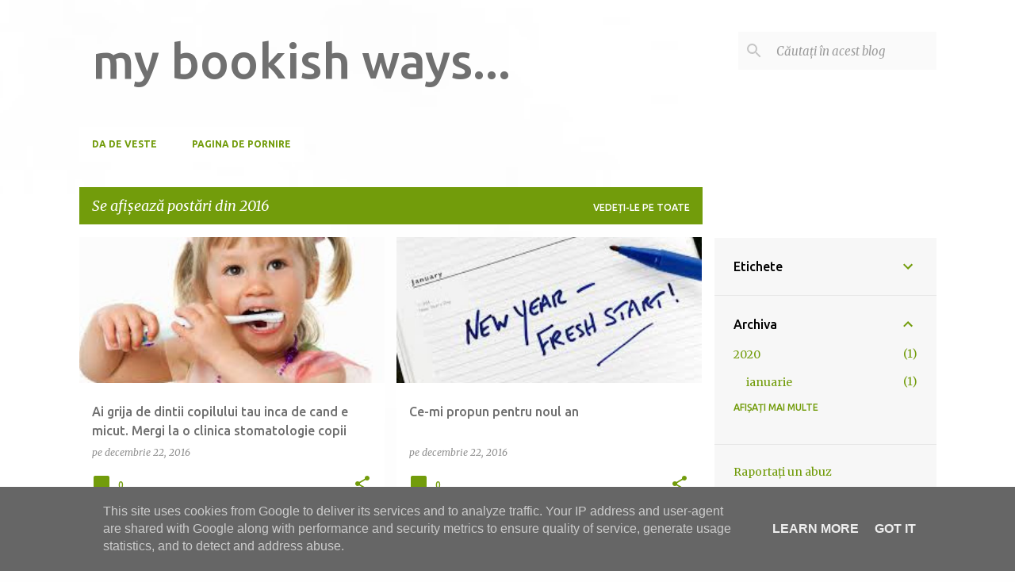

--- FILE ---
content_type: text/html; charset=UTF-8
request_url: http://www.ardeimedia.ro/2016/
body_size: 51973
content:
<!DOCTYPE html>
<html dir='ltr' lang='ro'>
<head>
<meta content='width=device-width, initial-scale=1' name='viewport'/>
<title>my bookish ways...</title>
<meta content='text/html; charset=UTF-8' http-equiv='Content-Type'/>
<!-- Chrome, Firefox OS and Opera -->
<meta content='#fefefe' name='theme-color'/>
<!-- Windows Phone -->
<meta content='#fefefe' name='msapplication-navbutton-color'/>
<meta content='blogger' name='generator'/>
<link href='http://www.ardeimedia.ro/favicon.ico' rel='icon' type='image/x-icon'/>
<link href='http://www.ardeimedia.ro/2016/' rel='canonical'/>
<link rel="alternate" type="application/atom+xml" title="my bookish ways... - Atom" href="http://www.ardeimedia.ro/feeds/posts/default" />
<link rel="alternate" type="application/rss+xml" title="my bookish ways... - RSS" href="http://www.ardeimedia.ro/feeds/posts/default?alt=rss" />
<link rel="service.post" type="application/atom+xml" title="my bookish ways... - Atom" href="https://www.blogger.com/feeds/8006111650407823816/posts/default" />
<!--Can't find substitution for tag [blog.ieCssRetrofitLinks]-->
<meta content='http://www.ardeimedia.ro/2016/' property='og:url'/>
<meta content='my bookish ways...' property='og:title'/>
<meta content='' property='og:description'/>
<meta content='https://blogger.googleusercontent.com/img/b/R29vZ2xl/AVvXsEhTgPp_CH7NbHdcoyctMTyiOUenetFQQ-EgYF1ebPQDpAe6Jah0ZlAX-1mjpXzvd8eE11SjtgmDwF3K5rwAGvoxXGpVzn_w6i8H0X_YqvBahWHcAxR5BQRtMXzxQ-YJMyUdiMG9BRvwoJY/w1200-h630-p-k-no-nu/stomatologie-copiii.jpg' property='og:image'/>
<meta content='https://blogger.googleusercontent.com/img/b/R29vZ2xl/AVvXsEicFYFBxYGZee5XKEn1JsJt0OK4e9z_i3iWehWSxi14rMMdisYRFquZyUpmf-oezHuj9cOrx-RnqgeF4ASt_G7Pj_CFSb5oEYABbqKETooGpGHmKCYAgu4NP8ZQrbav5JpQyvwcUbQIQ3U/w1200-h630-p-k-no-nu/an-nou.jpg' property='og:image'/>
<meta content='https://blogger.googleusercontent.com/img/b/R29vZ2xl/AVvXsEhxSW0yXz5H1YuV-AoNXC083i1mKrKSMn1HmIobwT5jeg9gAS9amrqOLvbaYCr4u9yG0yhOvKO4gPmUpEKJ0KMQc4yUQNrgUhbUaErtn0RY1DP-8EDBMgf_PYNLG0WspYnzbwv5_W1qGbo/w1200-h630-p-k-no-nu/restaurante-berceni.jpg' property='og:image'/>
<meta content='https://blogger.googleusercontent.com/img/b/R29vZ2xl/AVvXsEgMLy2J6tnJKoOkxl8P9K0XVDUjZIRNvpmJvz_9KQ3yVk7h0LEGpilhsBXz_xqRBHkw5X7iw5BBib0_7NmianrC_N6icVxdL5v77xOD2inDsi01wlFjD1sGH1LtwG5FGE5KL9wGodHW-FA/w1200-h630-p-k-no-nu/cosmetice-biosilk.jpg' property='og:image'/>
<meta content='https://blogger.googleusercontent.com/img/b/R29vZ2xl/AVvXsEjt0sXPZgjDVJPmWIlLEdhRSjJA8i_2_UCQw-L9y6JQO9vqqjuTXtsBEefXKiOdnp4Zte-zJYyPcUnBr7gLh1Nx9xq-i-WBqS0ne8mKlyChDyexTq3_MvxTkXP-nowOSn4o7rAjS4v6UrA/w1200-h630-p-k-no-nu/toalete-mobile.jpg' property='og:image'/>
<meta content='https://blogger.googleusercontent.com/img/b/R29vZ2xl/AVvXsEhWgNwXBywzlDcPz1tyw3tK83gOvlMbhfLlsjdMe2Z0ANMzA6xZorF7ebt_1cMf789C3j0nlfqqBoWY-griOgFB9IMQvDz4dGPsmaeKaBUzRp-kHwvBCZBkKj3zYfneDZ1XaObx5pIMXWE/w1200-h630-p-k-no-nu/creare-magazin-online.jpg' property='og:image'/>
<meta content='https://blogger.googleusercontent.com/img/b/R29vZ2xl/AVvXsEhYyN6Pam3l_k8PWs6asi6_fEwquLuPxQOTg4XSa1WU5_Z3oZxbXGn-uste42vzmH6C6jBennL5hUcibv1MY7x9sBw-8kwddjmztJoHFNjPJ90vOX40NtqGsHrpdcMtOVGlLvG1iulD6us/w1200-h630-p-k-no-nu/functionare-creier.jpg' property='og:image'/>
<meta content='https://blogger.googleusercontent.com/img/b/R29vZ2xl/AVvXsEgWoD_4cIPb6H8M0DUT4OBfII8KdYaCox1KCOnTp4BXDpHz1pp0UI3gRA026mbt-Fa2ndrPFN-FysYa5sQQblGxnNMzUhZItEYp6kygKzEGZmRWLHToZ_jcNm4i75NaQdSqYaTGhEB7fiE/w1200-h630-p-k-no-nu/Carucior-Chipolino.jpg' property='og:image'/>
<meta content='https://blogger.googleusercontent.com/img/b/R29vZ2xl/AVvXsEjd2jujYAT-hCoRy5siNHayCiyQTnFkld25Tyom2lw83e9wfxsqoUgZ4Qn9JFFVjg6ha95qbG6xOKx8W3JVf026ZJk6gn1m7Gs7bcxHhNZHEhBFldMcDA5-_6Hg7nbAPHVgnrkA6A1Mdz4/w1200-h630-p-k-no-nu/pseudo-victima.jpg' property='og:image'/>
<meta content='https://blogger.googleusercontent.com/img/b/R29vZ2xl/AVvXsEh4r7f9Rya1aALYSE44VKmfcsMm_NpgC5wnjBTc-RfefxSuaprLRYS-B2RNXm6a0XoKEUG8gdnZToSXKNx_fMbeC9id6eHJHMIgyGPYhTLAFYNPpJRH0fxi0ZMvdUeDWH5ObDhtZ8dEM68/w1200-h630-p-k-no-nu/izolatii.jpg' property='og:image'/>
<meta content='https://blogger.googleusercontent.com/img/b/R29vZ2xl/AVvXsEhSAzO7iI_weYyjyblK6GZAM84o02kFnZX8cdIp1KQMG0899dEWCrRo-0KFGR3GwYQPNT_hcURh3m1t28wLCXJCkbtZCFoja3cfqzL27fJj6rj9zHyk9zm_VZUgOqgUwgGiZrUGnWSmCeQ/w1200-h630-p-k-no-nu/servicii-funerare.jpg' property='og:image'/>
<meta content='https://blogger.googleusercontent.com/img/b/R29vZ2xl/AVvXsEhTB3CvcfEaAFyU1mCdkn0PECYE_RRxBowwHzfeWvwVy60VHYAO7jeIXvsLHjTSokMS8xS0QzkZSPS9_ZuvO-xVd2_WB57TOPNOUIZLinQKfV-qLUFmI9_4SIlE_GVMKC5EcQZCWNLBbQM/w1200-h630-p-k-no-nu/fatete-dentare.jpg' property='og:image'/>
<meta content='https://blogger.googleusercontent.com/img/b/R29vZ2xl/AVvXsEi_xmUwG9DqCZiT1Jt-r9MBcuMz5gB5wAmswyDfoJr41TwBqVGMe0wkmHf7M3GWpK7YaLHzd4wqb_PtlyOwgTWHelVR3VRz_wCWhSQLbY-nAgPVGhUPk9NPZEjR_ZmJ_bGs9G7z9G-dueg/w1200-h630-p-k-no-nu/relatii.jpg' property='og:image'/>
<meta content='https://blogger.googleusercontent.com/img/b/R29vZ2xl/AVvXsEjv_gvP6tCyOrDSfuutPYDrHzQiTkuTBmgpqVQcOnjwjmrf68sn1OVPYqeY14LOnFPTaRWcO5k9LdZKhzA0QGNf3s6fYdfaEtiJJPD5iV3_cV6VxciRHVQ9QCfjUXwADp-me9vcmKfA3aU/w1200-h630-p-k-no-nu/amplificator-audio.gif' property='og:image'/>
<meta content='https://blogger.googleusercontent.com/img/b/R29vZ2xl/AVvXsEhsOtYL_-peQ53GIaOe0GnENFv7Ycd0uZ899nSQ5GTvRK3jb0ePcBFcqMy5ARjIcbtD-CQJqHp-5CytpYNU2Ad-BCvZL61YxG_yt8Vihjz5lHDyhAUcHToBIneBjZgmB9ckY_gdTD05skM/w1200-h630-p-k-no-nu/haine-online.jpg' property='og:image'/>
<meta content='https://blogger.googleusercontent.com/img/b/R29vZ2xl/AVvXsEiQGVFg86Kz9QVrtGq9e3bmMiadwKT9KK6235BP6U0Hmn0TeMyOCMSYg7CrPT3pwm1UHpWYSU8aV3lhy7t-0m6eQ9hLiBF6cVynzWKvqYfJEK0iYQTlES9gTUmou5NFAC2RTvZGRwHGiIE/w1200-h630-p-k-no-nu/caseta-directie.jpg' property='og:image'/>
<meta content='https://blogger.googleusercontent.com/img/b/R29vZ2xl/AVvXsEhlHXuYxzVhkHqdlDXy888Tu-7Sjl3m-dVdFA722Gs2ACkNDXbKqWaXSjgVG5BsYIVgoxTy3graGIET5KPO8nx_v8OGMQnlrxXKLExWhUzgsuaNKo0eeP2didBKy3WHKG6wwtdbBnDUPYo/w1200-h630-p-k-no-nu/opel-insignia.jpg' property='og:image'/>
<meta content='https://lh3.googleusercontent.com/blogger_img_proxy/AEn0k_skO1-2nAhmgUKphyMt7vwf7KwgW7cP5tupYDh7pR8Tuh8WaTlMv6QMwjQFk-Zv28u0ud0uNscr3dVUvLz6HoFNaJGtf3UqhENBBg=w1200-h630-n-k-no-nu' property='og:image'/>
<meta content='https://blogger.googleusercontent.com/img/b/R29vZ2xl/AVvXsEjNmJjnY4_v6afzA48CB-YH51UAyAt5xiDXOkiahVqE0Xp7eQoBxE8lyixy38k92gzx8gMw2nXYeJEnsgMAyV14q_HpalBCC3ce8_cnPLheVVD9upW-ZzxmAoBgap20GykFWv6FXPNQpzg/w1200-h630-p-k-no-nu/camere-frigorifice.jpg' property='og:image'/>
<meta content='https://blogger.googleusercontent.com/img/b/R29vZ2xl/AVvXsEgCK1LltAjDiTZb67o5_4Q27_LXNA1MjRHbmZ9nqT_hrvXnCmy8hnzIfu1QiZfJs_7e_8W7EYhf3usG_nAsC8sSMFrQSbI4VQR27AoztfeNvECRtdbbfEYhvVefw30a19mLGU4TK8Q2fZk/w1200-h630-p-k-no-nu/scari-rulante.jpg' property='og:image'/>
<meta content='https://blogger.googleusercontent.com/img/b/R29vZ2xl/AVvXsEhhurO5chURqr1uJ_Cny0Mj-By_5ZxNFJGa4N_elLlbM9DCQgyuzSINx_49oE2IZIt3MlsBz1xG_VC7SM5n35EM8bW9D-GctXt7lU3Q2t2X-2lX6F6giuKIAa-LECWxczIYLg9TzbXRG-4/w1200-h630-p-k-no-nu/uniforme-medicale.jpg' property='og:image'/>
<meta content='https://blogger.googleusercontent.com/img/b/R29vZ2xl/AVvXsEig-QsEYgfoEhaQeIGfv0EQTKuwAEQmF7cbdIBnNT2ChsWTMqz7IClXfoWw5Q6Ja2dhyphenhyphendyGh5Yvmelo7yjhE3ZaDAVyzwV6kRYiJ-y-IH7bkcPFV7MfYRY73J61HuPkdbFdQHRvJw1l7Zo/w1200-h630-p-k-no-nu/PariuriX+-+ArdeiMedia+%25281%2529.jpg' property='og:image'/>
<meta content='https://blogger.googleusercontent.com/img/b/R29vZ2xl/AVvXsEi79Nw0wkcy3RiMxrZ7D_IEpmFsa5RS3ut6apdMUkgCT15Ukc3c_DX5_FvRGgIpMHTdS9Cuw5kimptHSS9OJ7tWMoqMTensaHzD0jCsJDOmG82KkuAwjt2hU_9Ftogaaws8AP8qB-Qz2As/w1200-h630-p-k-no-nu/anvelope.jpg' property='og:image'/>
<meta content='https://blogger.googleusercontent.com/img/b/R29vZ2xl/AVvXsEjbxst9-SlEwfdnvoKnnbo65n_QKY059yjEIAc7AQslgMyU4KidoO6ldjyEBt5KBdp_NCkoIxqmK6gxyuYeJJhDGCK2y8tHQXAFhOC9TOWYO1CcWRoU_DqSzs1IpfvSsgRQOBJ-__vXRoc/w1200-h630-p-k-no-nu/bijuterii-argint.jpg' property='og:image'/>
<meta content='https://blogger.googleusercontent.com/img/b/R29vZ2xl/AVvXsEgRDNgAS_wDgPXhwdooHzLbnWOW_tmEt-jEDBxAHuVOKp6QZf3hNsiB8fyd_RbejhFaSk-4H1n-rF3qw3xGzuZnl765yiDH_Wb08RRlTD2OYh91QZbEkw3zLDbi7ATnjXoTSC7-6N9f4gs/w1200-h630-p-k-no-nu/materiale-constructii.jpg' property='og:image'/>
<meta content='https://blogger.googleusercontent.com/img/b/R29vZ2xl/AVvXsEic9hHowst-6b_XN1a54xYinVIK7h7Snt_fSWpbmmB8ezQYO0M-AbQoeHEta9fC9laWDr_uLwEusdU9fKe6qjNJVjlg9bi5kd1tpTdGKXr8AAzlqg8UFH7eWATsqPu5JCzKrVL3LDL_iuI/w1200-h630-p-k-no-nu/traduceri-autorizate.jpg' property='og:image'/>
<meta content='https://blogger.googleusercontent.com/img/b/R29vZ2xl/AVvXsEilA3L8pkZ5feJQlrWwJVjvZeYcVoE2u7thAkIukD6sjz2ph8kSt_DgM3oAxwfVq9xc3qz0MeUmaNja3eSb6fxm6ICD-67E6t3J3tQccc09bVJDBMWTNzGzpIGP4iHORI6X-ACd2r4z0dY/w1200-h630-p-k-no-nu/realizare-site-de-prezentare.jpg' property='og:image'/>
<meta content='https://blogger.googleusercontent.com/img/b/R29vZ2xl/AVvXsEjOOQpDl-9p67d9Fig6OXkR0VYJ6W6sJVARjeqnjTM-iokUKbOScCRlcjLcUa_XA0DFozLio3wPwU-qyQl0kdi6_sJ-hTCuLv_JjdyvGYE3O_0qCMmXHM09s89spBXiUud1lifHyX08GDA/w1200-h630-p-k-no-nu/scaune-de-bar.jpg' property='og:image'/>
<meta content='https://blogger.googleusercontent.com/img/b/R29vZ2xl/AVvXsEh0ZmQqOWG10-Kah5um3Mz_HhlHvlzsjvAxSvPoenVJyuhGiIv3WZfUH4WoTUsKACPlwUi0TUdz5MZkgaqUXJtFLX3vH37R92I0WTNlYL6RCg7Onn6ugUMW930Woktvb-8rpN4VSnP7S6E/w1200-h630-p-k-no-nu/ce-te-face-fericit.jpg' property='og:image'/>
<meta content='https://blogger.googleusercontent.com/img/b/R29vZ2xl/AVvXsEg_iFs4SdaKFLYvFWORz5pOPxro1YfwHqEHq7BSLp8b2K63y_qg5piNIKSfG0wS1jfoCv6bvPBPGn4a_UfzjC1tXUXoGqIFcYSQJl7KJrNcjn1hA97OsOQ3HmGUduZyVWcPEMEiiyJcFlM/w1200-h630-p-k-no-nu/parchet.jpg' property='og:image'/>
<meta content='https://lh3.googleusercontent.com/blogger_img_proxy/AEn0k_vZ3-7ZkvFqqmXHizNMqWphPa1lPjJMt096oby-E8zMVThwQZGsqacpR8iIv3CgWasZq6n7qfxDzWxgorYqc8xhD6PDMNIq5rWxHA=w1200-h630-n-k-no-nu' property='og:image'/>
<meta content='https://blogger.googleusercontent.com/img/b/R29vZ2xl/AVvXsEhZbHRc3v60ibMtpsEx9k8SKZ4auCsJl3NynvXftAN68cVGzoiYPo4lOM-uOyYfzbAzCRZvn9gTSCqTVQquP5EdStppY2Y8PWokeAYNtpc4ERSbXlNanIl6FRV6jPoB9tLgOrxEUqKoCCA/w1200-h630-p-k-no-nu/vas-expansiune-hidrofor.jpg' property='og:image'/>
<style type='text/css'>@font-face{font-family:'Merriweather';font-style:italic;font-weight:300;font-stretch:100%;font-display:swap;src:url(//fonts.gstatic.com/s/merriweather/v33/u-4c0qyriQwlOrhSvowK_l5-eTxCVx0ZbwLvKH2Gk9hLmp0v5yA-xXPqCzLvF-adrHOg7iDTFw.woff2)format('woff2');unicode-range:U+0460-052F,U+1C80-1C8A,U+20B4,U+2DE0-2DFF,U+A640-A69F,U+FE2E-FE2F;}@font-face{font-family:'Merriweather';font-style:italic;font-weight:300;font-stretch:100%;font-display:swap;src:url(//fonts.gstatic.com/s/merriweather/v33/u-4c0qyriQwlOrhSvowK_l5-eTxCVx0ZbwLvKH2Gk9hLmp0v5yA-xXPqCzLvF--drHOg7iDTFw.woff2)format('woff2');unicode-range:U+0301,U+0400-045F,U+0490-0491,U+04B0-04B1,U+2116;}@font-face{font-family:'Merriweather';font-style:italic;font-weight:300;font-stretch:100%;font-display:swap;src:url(//fonts.gstatic.com/s/merriweather/v33/u-4c0qyriQwlOrhSvowK_l5-eTxCVx0ZbwLvKH2Gk9hLmp0v5yA-xXPqCzLvF-SdrHOg7iDTFw.woff2)format('woff2');unicode-range:U+0102-0103,U+0110-0111,U+0128-0129,U+0168-0169,U+01A0-01A1,U+01AF-01B0,U+0300-0301,U+0303-0304,U+0308-0309,U+0323,U+0329,U+1EA0-1EF9,U+20AB;}@font-face{font-family:'Merriweather';font-style:italic;font-weight:300;font-stretch:100%;font-display:swap;src:url(//fonts.gstatic.com/s/merriweather/v33/u-4c0qyriQwlOrhSvowK_l5-eTxCVx0ZbwLvKH2Gk9hLmp0v5yA-xXPqCzLvF-WdrHOg7iDTFw.woff2)format('woff2');unicode-range:U+0100-02BA,U+02BD-02C5,U+02C7-02CC,U+02CE-02D7,U+02DD-02FF,U+0304,U+0308,U+0329,U+1D00-1DBF,U+1E00-1E9F,U+1EF2-1EFF,U+2020,U+20A0-20AB,U+20AD-20C0,U+2113,U+2C60-2C7F,U+A720-A7FF;}@font-face{font-family:'Merriweather';font-style:italic;font-weight:300;font-stretch:100%;font-display:swap;src:url(//fonts.gstatic.com/s/merriweather/v33/u-4c0qyriQwlOrhSvowK_l5-eTxCVx0ZbwLvKH2Gk9hLmp0v5yA-xXPqCzLvF-udrHOg7iA.woff2)format('woff2');unicode-range:U+0000-00FF,U+0131,U+0152-0153,U+02BB-02BC,U+02C6,U+02DA,U+02DC,U+0304,U+0308,U+0329,U+2000-206F,U+20AC,U+2122,U+2191,U+2193,U+2212,U+2215,U+FEFF,U+FFFD;}@font-face{font-family:'Merriweather';font-style:italic;font-weight:400;font-stretch:100%;font-display:swap;src:url(//fonts.gstatic.com/s/merriweather/v33/u-4c0qyriQwlOrhSvowK_l5-eTxCVx0ZbwLvKH2Gk9hLmp0v5yA-xXPqCzLvF-adrHOg7iDTFw.woff2)format('woff2');unicode-range:U+0460-052F,U+1C80-1C8A,U+20B4,U+2DE0-2DFF,U+A640-A69F,U+FE2E-FE2F;}@font-face{font-family:'Merriweather';font-style:italic;font-weight:400;font-stretch:100%;font-display:swap;src:url(//fonts.gstatic.com/s/merriweather/v33/u-4c0qyriQwlOrhSvowK_l5-eTxCVx0ZbwLvKH2Gk9hLmp0v5yA-xXPqCzLvF--drHOg7iDTFw.woff2)format('woff2');unicode-range:U+0301,U+0400-045F,U+0490-0491,U+04B0-04B1,U+2116;}@font-face{font-family:'Merriweather';font-style:italic;font-weight:400;font-stretch:100%;font-display:swap;src:url(//fonts.gstatic.com/s/merriweather/v33/u-4c0qyriQwlOrhSvowK_l5-eTxCVx0ZbwLvKH2Gk9hLmp0v5yA-xXPqCzLvF-SdrHOg7iDTFw.woff2)format('woff2');unicode-range:U+0102-0103,U+0110-0111,U+0128-0129,U+0168-0169,U+01A0-01A1,U+01AF-01B0,U+0300-0301,U+0303-0304,U+0308-0309,U+0323,U+0329,U+1EA0-1EF9,U+20AB;}@font-face{font-family:'Merriweather';font-style:italic;font-weight:400;font-stretch:100%;font-display:swap;src:url(//fonts.gstatic.com/s/merriweather/v33/u-4c0qyriQwlOrhSvowK_l5-eTxCVx0ZbwLvKH2Gk9hLmp0v5yA-xXPqCzLvF-WdrHOg7iDTFw.woff2)format('woff2');unicode-range:U+0100-02BA,U+02BD-02C5,U+02C7-02CC,U+02CE-02D7,U+02DD-02FF,U+0304,U+0308,U+0329,U+1D00-1DBF,U+1E00-1E9F,U+1EF2-1EFF,U+2020,U+20A0-20AB,U+20AD-20C0,U+2113,U+2C60-2C7F,U+A720-A7FF;}@font-face{font-family:'Merriweather';font-style:italic;font-weight:400;font-stretch:100%;font-display:swap;src:url(//fonts.gstatic.com/s/merriweather/v33/u-4c0qyriQwlOrhSvowK_l5-eTxCVx0ZbwLvKH2Gk9hLmp0v5yA-xXPqCzLvF-udrHOg7iA.woff2)format('woff2');unicode-range:U+0000-00FF,U+0131,U+0152-0153,U+02BB-02BC,U+02C6,U+02DA,U+02DC,U+0304,U+0308,U+0329,U+2000-206F,U+20AC,U+2122,U+2191,U+2193,U+2212,U+2215,U+FEFF,U+FFFD;}@font-face{font-family:'Merriweather';font-style:normal;font-weight:400;font-stretch:100%;font-display:swap;src:url(//fonts.gstatic.com/s/merriweather/v33/u-4D0qyriQwlOrhSvowK_l5UcA6zuSYEqOzpPe3HOZJ5eX1WtLaQwmYiScCmDxhtNOKl8yDr3icaGV31CPDaYKfFQn0.woff2)format('woff2');unicode-range:U+0460-052F,U+1C80-1C8A,U+20B4,U+2DE0-2DFF,U+A640-A69F,U+FE2E-FE2F;}@font-face{font-family:'Merriweather';font-style:normal;font-weight:400;font-stretch:100%;font-display:swap;src:url(//fonts.gstatic.com/s/merriweather/v33/u-4D0qyriQwlOrhSvowK_l5UcA6zuSYEqOzpPe3HOZJ5eX1WtLaQwmYiScCmDxhtNOKl8yDr3icaEF31CPDaYKfFQn0.woff2)format('woff2');unicode-range:U+0301,U+0400-045F,U+0490-0491,U+04B0-04B1,U+2116;}@font-face{font-family:'Merriweather';font-style:normal;font-weight:400;font-stretch:100%;font-display:swap;src:url(//fonts.gstatic.com/s/merriweather/v33/u-4D0qyriQwlOrhSvowK_l5UcA6zuSYEqOzpPe3HOZJ5eX1WtLaQwmYiScCmDxhtNOKl8yDr3icaG131CPDaYKfFQn0.woff2)format('woff2');unicode-range:U+0102-0103,U+0110-0111,U+0128-0129,U+0168-0169,U+01A0-01A1,U+01AF-01B0,U+0300-0301,U+0303-0304,U+0308-0309,U+0323,U+0329,U+1EA0-1EF9,U+20AB;}@font-face{font-family:'Merriweather';font-style:normal;font-weight:400;font-stretch:100%;font-display:swap;src:url(//fonts.gstatic.com/s/merriweather/v33/u-4D0qyriQwlOrhSvowK_l5UcA6zuSYEqOzpPe3HOZJ5eX1WtLaQwmYiScCmDxhtNOKl8yDr3icaGl31CPDaYKfFQn0.woff2)format('woff2');unicode-range:U+0100-02BA,U+02BD-02C5,U+02C7-02CC,U+02CE-02D7,U+02DD-02FF,U+0304,U+0308,U+0329,U+1D00-1DBF,U+1E00-1E9F,U+1EF2-1EFF,U+2020,U+20A0-20AB,U+20AD-20C0,U+2113,U+2C60-2C7F,U+A720-A7FF;}@font-face{font-family:'Merriweather';font-style:normal;font-weight:400;font-stretch:100%;font-display:swap;src:url(//fonts.gstatic.com/s/merriweather/v33/u-4D0qyriQwlOrhSvowK_l5UcA6zuSYEqOzpPe3HOZJ5eX1WtLaQwmYiScCmDxhtNOKl8yDr3icaFF31CPDaYKfF.woff2)format('woff2');unicode-range:U+0000-00FF,U+0131,U+0152-0153,U+02BB-02BC,U+02C6,U+02DA,U+02DC,U+0304,U+0308,U+0329,U+2000-206F,U+20AC,U+2122,U+2191,U+2193,U+2212,U+2215,U+FEFF,U+FFFD;}@font-face{font-family:'Ubuntu';font-style:normal;font-weight:400;font-display:swap;src:url(//fonts.gstatic.com/s/ubuntu/v21/4iCs6KVjbNBYlgoKcg72nU6AF7xm.woff2)format('woff2');unicode-range:U+0460-052F,U+1C80-1C8A,U+20B4,U+2DE0-2DFF,U+A640-A69F,U+FE2E-FE2F;}@font-face{font-family:'Ubuntu';font-style:normal;font-weight:400;font-display:swap;src:url(//fonts.gstatic.com/s/ubuntu/v21/4iCs6KVjbNBYlgoKew72nU6AF7xm.woff2)format('woff2');unicode-range:U+0301,U+0400-045F,U+0490-0491,U+04B0-04B1,U+2116;}@font-face{font-family:'Ubuntu';font-style:normal;font-weight:400;font-display:swap;src:url(//fonts.gstatic.com/s/ubuntu/v21/4iCs6KVjbNBYlgoKcw72nU6AF7xm.woff2)format('woff2');unicode-range:U+1F00-1FFF;}@font-face{font-family:'Ubuntu';font-style:normal;font-weight:400;font-display:swap;src:url(//fonts.gstatic.com/s/ubuntu/v21/4iCs6KVjbNBYlgoKfA72nU6AF7xm.woff2)format('woff2');unicode-range:U+0370-0377,U+037A-037F,U+0384-038A,U+038C,U+038E-03A1,U+03A3-03FF;}@font-face{font-family:'Ubuntu';font-style:normal;font-weight:400;font-display:swap;src:url(//fonts.gstatic.com/s/ubuntu/v21/4iCs6KVjbNBYlgoKcQ72nU6AF7xm.woff2)format('woff2');unicode-range:U+0100-02BA,U+02BD-02C5,U+02C7-02CC,U+02CE-02D7,U+02DD-02FF,U+0304,U+0308,U+0329,U+1D00-1DBF,U+1E00-1E9F,U+1EF2-1EFF,U+2020,U+20A0-20AB,U+20AD-20C0,U+2113,U+2C60-2C7F,U+A720-A7FF;}@font-face{font-family:'Ubuntu';font-style:normal;font-weight:400;font-display:swap;src:url(//fonts.gstatic.com/s/ubuntu/v21/4iCs6KVjbNBYlgoKfw72nU6AFw.woff2)format('woff2');unicode-range:U+0000-00FF,U+0131,U+0152-0153,U+02BB-02BC,U+02C6,U+02DA,U+02DC,U+0304,U+0308,U+0329,U+2000-206F,U+20AC,U+2122,U+2191,U+2193,U+2212,U+2215,U+FEFF,U+FFFD;}@font-face{font-family:'Ubuntu';font-style:normal;font-weight:500;font-display:swap;src:url(//fonts.gstatic.com/s/ubuntu/v21/4iCv6KVjbNBYlgoCjC3jvWyNPYZvg7UI.woff2)format('woff2');unicode-range:U+0460-052F,U+1C80-1C8A,U+20B4,U+2DE0-2DFF,U+A640-A69F,U+FE2E-FE2F;}@font-face{font-family:'Ubuntu';font-style:normal;font-weight:500;font-display:swap;src:url(//fonts.gstatic.com/s/ubuntu/v21/4iCv6KVjbNBYlgoCjC3jtGyNPYZvg7UI.woff2)format('woff2');unicode-range:U+0301,U+0400-045F,U+0490-0491,U+04B0-04B1,U+2116;}@font-face{font-family:'Ubuntu';font-style:normal;font-weight:500;font-display:swap;src:url(//fonts.gstatic.com/s/ubuntu/v21/4iCv6KVjbNBYlgoCjC3jvGyNPYZvg7UI.woff2)format('woff2');unicode-range:U+1F00-1FFF;}@font-face{font-family:'Ubuntu';font-style:normal;font-weight:500;font-display:swap;src:url(//fonts.gstatic.com/s/ubuntu/v21/4iCv6KVjbNBYlgoCjC3js2yNPYZvg7UI.woff2)format('woff2');unicode-range:U+0370-0377,U+037A-037F,U+0384-038A,U+038C,U+038E-03A1,U+03A3-03FF;}@font-face{font-family:'Ubuntu';font-style:normal;font-weight:500;font-display:swap;src:url(//fonts.gstatic.com/s/ubuntu/v21/4iCv6KVjbNBYlgoCjC3jvmyNPYZvg7UI.woff2)format('woff2');unicode-range:U+0100-02BA,U+02BD-02C5,U+02C7-02CC,U+02CE-02D7,U+02DD-02FF,U+0304,U+0308,U+0329,U+1D00-1DBF,U+1E00-1E9F,U+1EF2-1EFF,U+2020,U+20A0-20AB,U+20AD-20C0,U+2113,U+2C60-2C7F,U+A720-A7FF;}@font-face{font-family:'Ubuntu';font-style:normal;font-weight:500;font-display:swap;src:url(//fonts.gstatic.com/s/ubuntu/v21/4iCv6KVjbNBYlgoCjC3jsGyNPYZvgw.woff2)format('woff2');unicode-range:U+0000-00FF,U+0131,U+0152-0153,U+02BB-02BC,U+02C6,U+02DA,U+02DC,U+0304,U+0308,U+0329,U+2000-206F,U+20AC,U+2122,U+2191,U+2193,U+2212,U+2215,U+FEFF,U+FFFD;}@font-face{font-family:'Ubuntu';font-style:normal;font-weight:700;font-display:swap;src:url(//fonts.gstatic.com/s/ubuntu/v21/4iCv6KVjbNBYlgoCxCvjvWyNPYZvg7UI.woff2)format('woff2');unicode-range:U+0460-052F,U+1C80-1C8A,U+20B4,U+2DE0-2DFF,U+A640-A69F,U+FE2E-FE2F;}@font-face{font-family:'Ubuntu';font-style:normal;font-weight:700;font-display:swap;src:url(//fonts.gstatic.com/s/ubuntu/v21/4iCv6KVjbNBYlgoCxCvjtGyNPYZvg7UI.woff2)format('woff2');unicode-range:U+0301,U+0400-045F,U+0490-0491,U+04B0-04B1,U+2116;}@font-face{font-family:'Ubuntu';font-style:normal;font-weight:700;font-display:swap;src:url(//fonts.gstatic.com/s/ubuntu/v21/4iCv6KVjbNBYlgoCxCvjvGyNPYZvg7UI.woff2)format('woff2');unicode-range:U+1F00-1FFF;}@font-face{font-family:'Ubuntu';font-style:normal;font-weight:700;font-display:swap;src:url(//fonts.gstatic.com/s/ubuntu/v21/4iCv6KVjbNBYlgoCxCvjs2yNPYZvg7UI.woff2)format('woff2');unicode-range:U+0370-0377,U+037A-037F,U+0384-038A,U+038C,U+038E-03A1,U+03A3-03FF;}@font-face{font-family:'Ubuntu';font-style:normal;font-weight:700;font-display:swap;src:url(//fonts.gstatic.com/s/ubuntu/v21/4iCv6KVjbNBYlgoCxCvjvmyNPYZvg7UI.woff2)format('woff2');unicode-range:U+0100-02BA,U+02BD-02C5,U+02C7-02CC,U+02CE-02D7,U+02DD-02FF,U+0304,U+0308,U+0329,U+1D00-1DBF,U+1E00-1E9F,U+1EF2-1EFF,U+2020,U+20A0-20AB,U+20AD-20C0,U+2113,U+2C60-2C7F,U+A720-A7FF;}@font-face{font-family:'Ubuntu';font-style:normal;font-weight:700;font-display:swap;src:url(//fonts.gstatic.com/s/ubuntu/v21/4iCv6KVjbNBYlgoCxCvjsGyNPYZvgw.woff2)format('woff2');unicode-range:U+0000-00FF,U+0131,U+0152-0153,U+02BB-02BC,U+02C6,U+02DA,U+02DC,U+0304,U+0308,U+0329,U+2000-206F,U+20AC,U+2122,U+2191,U+2193,U+2212,U+2215,U+FEFF,U+FFFD;}</style>
<style id='page-skin-1' type='text/css'><!--
/*! normalize.css v8.0.0 | MIT License | github.com/necolas/normalize.css */html{line-height:1.15;-webkit-text-size-adjust:100%}body{margin:0}h1{font-size:2em;margin:.67em 0}hr{box-sizing:content-box;height:0;overflow:visible}pre{font-family:monospace,monospace;font-size:1em}a{background-color:transparent}abbr[title]{border-bottom:none;text-decoration:underline;text-decoration:underline dotted}b,strong{font-weight:bolder}code,kbd,samp{font-family:monospace,monospace;font-size:1em}small{font-size:80%}sub,sup{font-size:75%;line-height:0;position:relative;vertical-align:baseline}sub{bottom:-0.25em}sup{top:-0.5em}img{border-style:none}button,input,optgroup,select,textarea{font-family:inherit;font-size:100%;line-height:1.15;margin:0}button,input{overflow:visible}button,select{text-transform:none}button,[type="button"],[type="reset"],[type="submit"]{-webkit-appearance:button}button::-moz-focus-inner,[type="button"]::-moz-focus-inner,[type="reset"]::-moz-focus-inner,[type="submit"]::-moz-focus-inner{border-style:none;padding:0}button:-moz-focusring,[type="button"]:-moz-focusring,[type="reset"]:-moz-focusring,[type="submit"]:-moz-focusring{outline:1px dotted ButtonText}fieldset{padding:.35em .75em .625em}legend{box-sizing:border-box;color:inherit;display:table;max-width:100%;padding:0;white-space:normal}progress{vertical-align:baseline}textarea{overflow:auto}[type="checkbox"],[type="radio"]{box-sizing:border-box;padding:0}[type="number"]::-webkit-inner-spin-button,[type="number"]::-webkit-outer-spin-button{height:auto}[type="search"]{-webkit-appearance:textfield;outline-offset:-2px}[type="search"]::-webkit-search-decoration{-webkit-appearance:none}::-webkit-file-upload-button{-webkit-appearance:button;font:inherit}details{display:block}summary{display:list-item}template{display:none}[hidden]{display:none}
/*!************************************************
* Blogger Template Style
* Name: Emporio
**************************************************/
body{
word-wrap:break-word;
overflow-wrap:break-word;
word-break:break-word
}
.hidden{
display:none
}
.invisible{
visibility:hidden
}
.container:after,.float-container:after{
clear:both;
content:"";
display:table
}
.clearboth{
clear:both
}
#comments .comment .comment-actions,.subscribe-popup .FollowByEmail .follow-by-email-submit{
background:transparent;
border:0;
box-shadow:none;
color:#729c0b;
cursor:pointer;
font-size:14px;
font-weight:700;
outline:none;
text-decoration:none;
text-transform:uppercase;
width:auto
}
.dim-overlay{
height:100vh;
left:0;
position:fixed;
top:0;
width:100%
}
#sharing-dim-overlay{
background-color:transparent
}
input::-ms-clear{
display:none
}
.blogger-logo,.svg-icon-24.blogger-logo{
fill:#ff9800;
opacity:1
}
.skip-navigation{
background-color:#fff;
box-sizing:border-box;
color:#000;
display:block;
height:0;
left:0;
line-height:50px;
overflow:hidden;
padding-top:0;
position:fixed;
text-align:center;
top:0;
-webkit-transition:box-shadow .3s,height .3s,padding-top .3s;
transition:box-shadow .3s,height .3s,padding-top .3s;
width:100%;
z-index:900
}
.skip-navigation:focus{
box-shadow:0 4px 5px 0 rgba(0,0,0,.14),0 1px 10px 0 rgba(0,0,0,.12),0 2px 4px -1px rgba(0,0,0,.2);
height:50px
}
#main{
outline:none
}
.main-heading{
clip:rect(1px,1px,1px,1px);
border:0;
height:1px;
overflow:hidden;
padding:0;
position:absolute;
width:1px
}
.Attribution{
margin-top:1em;
text-align:center
}
.Attribution .blogger img,.Attribution .blogger svg{
vertical-align:bottom
}
.Attribution .blogger img{
margin-right:.5em
}
.Attribution div{
line-height:24px;
margin-top:.5em
}
.Attribution .copyright,.Attribution .image-attribution{
font-size:.7em;
margin-top:1.5em
}
.bg-photo{
background-attachment:scroll!important
}
body .CSS_LIGHTBOX{
z-index:900
}
.extendable .show-less,.extendable .show-more{
border-color:#729c0b;
color:#729c0b;
margin-top:8px
}
.extendable .show-less.hidden,.extendable .show-more.hidden,.inline-ad{
display:none
}
.inline-ad{
max-width:100%;
overflow:hidden
}
.adsbygoogle{
display:block
}
#cookieChoiceInfo{
bottom:0;
top:auto
}
iframe.b-hbp-video{
border:0
}
.post-body iframe{
max-width:100%
}
.post-body a[imageanchor="1"]{
display:inline-block
}
.byline{
margin-right:1em
}
.byline:last-child{
margin-right:0
}
.link-copied-dialog{
max-width:520px;
outline:0
}
.link-copied-dialog .modal-dialog-buttons{
margin-top:8px
}
.link-copied-dialog .goog-buttonset-default{
background:transparent;
border:0
}
.link-copied-dialog .goog-buttonset-default:focus{
outline:0
}
.paging-control-container{
margin-bottom:16px
}
.paging-control-container .paging-control{
display:inline-block
}
.paging-control-container .comment-range-text:after,.paging-control-container .paging-control{
color:#729c0b
}
.paging-control-container .comment-range-text,.paging-control-container .paging-control{
margin-right:8px
}
.paging-control-container .comment-range-text:after,.paging-control-container .paging-control:after{
padding-left:8px;
content:"\b7";
cursor:default;
pointer-events:none
}
.paging-control-container .comment-range-text:last-child:after,.paging-control-container .paging-control:last-child:after{
content:none
}
.byline.reactions iframe{
height:20px
}
.b-notification{
background-color:#fff;
border-bottom:1px solid #000;
box-sizing:border-box;
color:#000;
padding:16px 32px;
text-align:center
}
.b-notification.visible{
-webkit-transition:margin-top .3s cubic-bezier(.4,0,.2,1);
transition:margin-top .3s cubic-bezier(.4,0,.2,1)
}
.b-notification.invisible{
position:absolute
}
.b-notification-close{
position:absolute;
right:8px;
top:8px
}
.no-posts-message{
line-height:40px;
text-align:center
}
@media screen and (max-width:745px){
body.item-view .post-body a[imageanchor="1"][style*="float: left;"],body.item-view .post-body a[imageanchor="1"][style*="float: right;"]{
clear:none!important;
float:none!important
}
body.item-view .post-body a[imageanchor="1"] img{
display:block;
height:auto;
margin:0 auto
}
body.item-view .post-body>.separator:first-child>a[imageanchor="1"]:first-child{
margin-top:20px
}
.post-body a[imageanchor]{
display:block
}
body.item-view .post-body a[imageanchor="1"]{
margin-left:0!important;
margin-right:0!important
}
body.item-view .post-body a[imageanchor="1"]+a[imageanchor="1"]{
margin-top:16px
}
}
.item-control{
display:none
}
#comments{
border-top:1px dashed rgba(0,0,0,.54);
margin-top:20px;
padding:20px
}
#comments .comment-thread ol{
padding-left:0;
margin:0;
padding-left:0
}
#comments .comment .comment-replybox-single,#comments .comment-thread .comment-replies{
margin-left:60px
}
#comments .comment-thread .thread-count{
display:none
}
#comments .comment{
list-style-type:none;
padding:0 0 30px;
position:relative
}
#comments .comment .comment{
padding-bottom:8px
}
.comment .avatar-image-container{
position:absolute
}
.comment .avatar-image-container img{
border-radius:50%
}
.avatar-image-container svg,.comment .avatar-image-container .avatar-icon{
fill:#729c0b;
border:1px solid #729c0b;
border-radius:50%;
box-sizing:border-box;
height:35px;
margin:0;
padding:7px;
width:35px
}
.comment .comment-block{
margin-left:60px;
margin-top:10px;
padding-bottom:0
}
#comments .comment-author-header-wrapper{
margin-left:40px
}
#comments .comment .thread-expanded .comment-block{
padding-bottom:20px
}
#comments .comment .comment-header .user,#comments .comment .comment-header .user a{
color:#707070;
font-style:normal;
font-weight:700
}
#comments .comment .comment-actions{
bottom:0;
margin-bottom:15px;
position:absolute
}
#comments .comment .comment-actions>*{
margin-right:8px
}
#comments .comment .comment-header .datetime{
margin-left:8px;
bottom:0;
display:inline-block;
font-size:13px;
font-style:italic
}
#comments .comment .comment-footer .comment-timestamp a,#comments .comment .comment-header .datetime,#comments .comment .comment-header .datetime a{
color:rgba(112,112,112,.54)
}
#comments .comment .comment-content,.comment .comment-body{
margin-top:12px;
word-break:break-word
}
.comment-body{
margin-bottom:12px
}
#comments.embed[data-num-comments="0"]{
border:0;
margin-top:0;
padding-top:0
}
#comment-editor-src,#comments.embed[data-num-comments="0"] #comment-post-message,#comments.embed[data-num-comments="0"] div.comment-form>p,#comments.embed[data-num-comments="0"] p.comment-footer{
display:none
}
.comments .comments-content .loadmore.loaded{
max-height:0;
opacity:0;
overflow:hidden
}
.extendable .remaining-items{
height:0;
overflow:hidden;
-webkit-transition:height .3s cubic-bezier(.4,0,.2,1);
transition:height .3s cubic-bezier(.4,0,.2,1)
}
.extendable .remaining-items.expanded{
height:auto
}
.svg-icon-24,.svg-icon-24-button{
cursor:pointer;
height:24px;
min-width:24px;
width:24px
}
.touch-icon{
margin:-12px;
padding:12px
}
.touch-icon:active,.touch-icon:focus{
background-color:hsla(0,0%,60%,.4);
border-radius:50%
}
svg:not(:root).touch-icon{
overflow:visible
}
html[dir=rtl] .rtl-reversible-icon{
-webkit-transform:scaleX(-1);
transform:scaleX(-1)
}
.svg-icon-24-button,.touch-icon-button{
background:transparent;
border:0;
margin:0;
outline:none;
padding:0
}
.touch-icon-button .touch-icon:active,.touch-icon-button .touch-icon:focus{
background-color:transparent
}
.touch-icon-button:active .touch-icon,.touch-icon-button:focus .touch-icon{
background-color:hsla(0,0%,60%,.4);
border-radius:50%
}
.Profile .default-avatar-wrapper .avatar-icon{
fill:#729c0b;
border:1px solid #729c0b;
border-radius:50%;
box-sizing:border-box;
margin:0
}
.Profile .individual .default-avatar-wrapper .avatar-icon{
padding:25px
}
.Profile .individual .avatar-icon,.Profile .individual .profile-img{
height:90px;
width:90px
}
.Profile .team .default-avatar-wrapper .avatar-icon{
padding:8px
}
.Profile .team .avatar-icon,.Profile .team .default-avatar-wrapper,.Profile .team .profile-img{
height:40px;
width:40px
}
.snippet-container{
margin:0;
overflow:hidden;
position:relative
}
.snippet-fade{
right:0;
bottom:0;
box-sizing:border-box;
position:absolute;
width:96px
}
.snippet-fade:after{
content:"\2026";
float:right
}
.centered-top-container.sticky{
left:0;
position:fixed;
right:0;
top:0;
-webkit-transition-duration:.2s;
transition-duration:.2s;
-webkit-transition-property:opacity,-webkit-transform;
transition-property:opacity,-webkit-transform;
transition-property:transform,opacity;
transition-property:transform,opacity,-webkit-transform;
-webkit-transition-timing-function:cubic-bezier(.4,0,.2,1);
transition-timing-function:cubic-bezier(.4,0,.2,1);
width:auto;
z-index:8
}
.centered-top-placeholder{
display:none
}
.collapsed-header .centered-top-placeholder{
display:block
}
.centered-top-container .Header .replaced h1,.centered-top-placeholder .Header .replaced h1{
display:none
}
.centered-top-container.sticky .Header .replaced h1{
display:block
}
.centered-top-container.sticky .Header .header-widget{
background:none
}
.centered-top-container.sticky .Header .header-image-wrapper{
display:none
}
.centered-top-container img,.centered-top-placeholder img{
max-width:100%
}
.collapsible{
-webkit-transition:height .3s cubic-bezier(.4,0,.2,1);
transition:height .3s cubic-bezier(.4,0,.2,1)
}
.collapsible,.collapsible>summary{
display:block;
overflow:hidden
}
.collapsible>:not(summary){
display:none
}
.collapsible[open]>:not(summary){
display:block
}
.collapsible:focus,.collapsible>summary:focus{
outline:none
}
.collapsible>summary{
cursor:pointer;
display:block;
padding:0
}
.collapsible:focus>summary,.collapsible>summary:focus{
background-color:transparent
}
.collapsible>summary::-webkit-details-marker{
display:none
}
.collapsible-title{
-webkit-box-align:center;
align-items:center;
display:-webkit-box;
display:flex
}
.collapsible-title .title{
-webkit-box-flex:1;
-webkit-box-ordinal-group:1;
flex:1 1 auto;
order:0;
overflow:hidden;
text-overflow:ellipsis;
white-space:nowrap
}
.collapsible-title .chevron-down,.collapsible[open] .collapsible-title .chevron-up{
display:block
}
.collapsible-title .chevron-up,.collapsible[open] .collapsible-title .chevron-down{
display:none
}
.flat-button{
border-radius:2px;
font-weight:700;
margin:-8px;
padding:8px;
text-transform:uppercase
}
.flat-button,.flat-icon-button{
cursor:pointer;
display:inline-block
}
.flat-icon-button{
background:transparent;
border:0;
box-sizing:content-box;
line-height:0;
margin:-12px;
outline:none;
padding:12px
}
.flat-icon-button,.flat-icon-button .splash-wrapper{
border-radius:50%
}
.flat-icon-button .splash.animate{
-webkit-animation-duration:.3s;
animation-duration:.3s
}
body#layout .bg-photo,body#layout .bg-photo-overlay{
display:none
}
body#layout .centered{
max-width:954px
}
body#layout .navigation{
display:none
}
body#layout .sidebar-container{
display:inline-block;
width:40%
}
body#layout .hamburger-menu,body#layout .search{
display:none
}
.overflowable-container{
max-height:44px;
overflow:hidden;
position:relative
}
.overflow-button{
cursor:pointer
}
#overflowable-dim-overlay{
background:transparent
}
.overflow-popup{
background-color:#ffffff;
box-shadow:0 2px 2px 0 rgba(0,0,0,.14),0 3px 1px -2px rgba(0,0,0,.2),0 1px 5px 0 rgba(0,0,0,.12);
left:0;
max-width:calc(100% - 32px);
position:absolute;
top:0;
visibility:hidden;
z-index:101
}
.overflow-popup ul{
list-style:none
}
.overflow-popup .tabs li,.overflow-popup li{
display:block;
height:auto
}
.overflow-popup .tabs li{
padding-left:0;
padding-right:0
}
.overflow-button.hidden,.overflow-popup .tabs li.hidden,.overflow-popup li.hidden,.widget.Sharing .sharing-button{
display:none
}
.widget.Sharing .sharing-buttons li{
padding:0
}
.widget.Sharing .sharing-buttons li span{
display:none
}
.post-share-buttons{
position:relative
}
.sharing-open.touch-icon-button:active .touch-icon,.sharing-open.touch-icon-button:focus .touch-icon{
background-color:transparent
}
.share-buttons{
background-color:#ffffff;
border-radius:2px;
box-shadow:0 2px 2px 0 rgba(0,0,0,.14),0 3px 1px -2px rgba(0,0,0,.2),0 1px 5px 0 rgba(0,0,0,.12);
color:#000000;
list-style:none;
margin:0;
min-width:200px;
padding:8px 0;
position:absolute;
top:-11px;
z-index:101
}
.share-buttons.hidden{
display:none
}
.sharing-button{
background:transparent;
border:0;
cursor:pointer;
margin:0;
outline:none;
padding:0
}
.share-buttons li{
height:48px;
margin:0
}
.share-buttons li:last-child{
margin-bottom:0
}
.share-buttons li .sharing-platform-button{
box-sizing:border-box;
cursor:pointer;
display:block;
height:100%;
margin-bottom:0;
padding:0 16px;
position:relative;
width:100%
}
.share-buttons li .sharing-platform-button:focus,.share-buttons li .sharing-platform-button:hover{
background-color:hsla(0,0%,50%,.1);
outline:none
}
.share-buttons li svg[class*=" sharing-"],.share-buttons li svg[class^=sharing-]{
position:absolute;
top:10px
}
.share-buttons li span.sharing-platform-button{
position:relative;
top:0
}
.share-buttons li .platform-sharing-text{
margin-left:56px;
display:block;
font-size:16px;
line-height:48px;
white-space:nowrap
}
.sidebar-container{
-webkit-overflow-scrolling:touch;
background-color:#f7f7f7;
max-width:280px;
overflow-y:auto;
-webkit-transition-duration:.3s;
transition-duration:.3s;
-webkit-transition-property:-webkit-transform;
transition-property:-webkit-transform;
transition-property:transform;
transition-property:transform,-webkit-transform;
-webkit-transition-timing-function:cubic-bezier(0,0,.2,1);
transition-timing-function:cubic-bezier(0,0,.2,1);
width:280px;
z-index:101
}
.sidebar-container .navigation{
line-height:0;
padding:16px
}
.sidebar-container .sidebar-back{
cursor:pointer
}
.sidebar-container .widget{
background:none;
margin:0 16px;
padding:16px 0
}
.sidebar-container .widget .title{
color:#000000;
margin:0
}
.sidebar-container .widget ul{
list-style:none;
margin:0;
padding:0
}
.sidebar-container .widget ul ul{
margin-left:1em
}
.sidebar-container .widget li{
font-size:16px;
line-height:normal
}
.sidebar-container .widget+.widget{
border-top:1px solid rgba(111, 111, 111, 0.12)
}
.BlogArchive li{
margin:16px 0
}
.BlogArchive li:last-child{
margin-bottom:0
}
.Label li a{
display:inline-block
}
.BlogArchive .post-count,.Label .label-count{
margin-left:.25em;
float:right
}
.BlogArchive .post-count:before,.Label .label-count:before{
content:"("
}
.BlogArchive .post-count:after,.Label .label-count:after{
content:")"
}
.widget.Translate .skiptranslate>div{
display:block!important
}
.widget.Profile .profile-link{
display:-webkit-box;
display:flex
}
.widget.Profile .team-member .default-avatar-wrapper,.widget.Profile .team-member .profile-img{
-webkit-box-flex:0;
margin-right:1em;
flex:0 0 auto
}
.widget.Profile .individual .profile-link{
-webkit-box-orient:vertical;
-webkit-box-direction:normal;
flex-direction:column
}
.widget.Profile .team .profile-link .profile-name{
-webkit-box-flex:1;
align-self:center;
display:block;
flex:1 1 auto
}
.dim-overlay{
background-color:rgba(0,0,0,.54)
}
body.sidebar-visible{
overflow-y:hidden
}
@media screen and (max-width:680px){
.sidebar-container{
bottom:0;
left:auto;
position:fixed;
right:0;
top:0
}
.sidebar-container.sidebar-invisible{
-webkit-transform:translateX(100%);
transform:translateX(100%);
-webkit-transition-timing-function:cubic-bezier(.4,0,.6,1);
transition-timing-function:cubic-bezier(.4,0,.6,1)
}
}
.dialog{
background:#ffffff;
box-shadow:0 2px 2px 0 rgba(0,0,0,.14),0 3px 1px -2px rgba(0,0,0,.2),0 1px 5px 0 rgba(0,0,0,.12);
box-sizing:border-box;
color:#000000;
padding:30px;
position:fixed;
text-align:center;
width:calc(100% - 24px);
z-index:101
}
.dialog input[type=email],.dialog input[type=text]{
background-color:transparent;
border:0;
border-bottom:1px solid rgba(0,0,0,.12);
color:#000000;
display:block;
font-family:Ubuntu, sans-serif;
font-size:16px;
line-height:24px;
margin:auto;
outline:none;
padding-bottom:7px;
text-align:center;
width:100%
}
.dialog input[type=email]::-webkit-input-placeholder,.dialog input[type=text]::-webkit-input-placeholder{
color:rgba(0,0,0,.5)
}
.dialog input[type=email]::-moz-placeholder,.dialog input[type=text]::-moz-placeholder{
color:rgba(0,0,0,.5)
}
.dialog input[type=email]:-ms-input-placeholder,.dialog input[type=text]:-ms-input-placeholder{
color:rgba(0,0,0,.5)
}
.dialog input[type=email]::-ms-input-placeholder,.dialog input[type=text]::-ms-input-placeholder{
color:rgba(0,0,0,.5)
}
.dialog input[type=email]::placeholder,.dialog input[type=text]::placeholder{
color:rgba(0,0,0,.5)
}
.dialog input[type=email]:focus,.dialog input[type=text]:focus{
border-bottom:2px solid #729c0b;
padding-bottom:6px
}
.dialog input.no-cursor{
color:transparent;
text-shadow:0 0 0 #000000
}
.dialog input.no-cursor:focus{
outline:none
}
.dialog input[type=submit]{
font-family:Ubuntu, sans-serif
}
.dialog .goog-buttonset-default{
color:#729c0b
}
.loading-spinner-large{
-webkit-animation:mspin-rotate 1568.63ms linear infinite;
animation:mspin-rotate 1568.63ms linear infinite;
height:48px;
overflow:hidden;
position:absolute;
width:48px;
z-index:200
}
.loading-spinner-large>div{
-webkit-animation:mspin-revrot 5332ms steps(4) infinite;
animation:mspin-revrot 5332ms steps(4) infinite
}
.loading-spinner-large>div>div{
-webkit-animation:mspin-singlecolor-large-film 1333ms steps(81) infinite;
animation:mspin-singlecolor-large-film 1333ms steps(81) infinite;
background-size:100%;
height:48px;
width:3888px
}
.mspin-black-large>div>div,.mspin-grey_54-large>div>div{
background-image:url(https://www.blogblog.com/indie/mspin_black_large.svg)
}
.mspin-white-large>div>div{
background-image:url(https://www.blogblog.com/indie/mspin_white_large.svg)
}
.mspin-grey_54-large{
opacity:.54
}
@-webkit-keyframes mspin-singlecolor-large-film{
0%{
-webkit-transform:translateX(0);
transform:translateX(0)
}
to{
-webkit-transform:translateX(-3888px);
transform:translateX(-3888px)
}
}
@keyframes mspin-singlecolor-large-film{
0%{
-webkit-transform:translateX(0);
transform:translateX(0)
}
to{
-webkit-transform:translateX(-3888px);
transform:translateX(-3888px)
}
}
@-webkit-keyframes mspin-rotate{
0%{
-webkit-transform:rotate(0deg);
transform:rotate(0deg)
}
to{
-webkit-transform:rotate(1turn);
transform:rotate(1turn)
}
}
@keyframes mspin-rotate{
0%{
-webkit-transform:rotate(0deg);
transform:rotate(0deg)
}
to{
-webkit-transform:rotate(1turn);
transform:rotate(1turn)
}
}
@-webkit-keyframes mspin-revrot{
0%{
-webkit-transform:rotate(0deg);
transform:rotate(0deg)
}
to{
-webkit-transform:rotate(-1turn);
transform:rotate(-1turn)
}
}
@keyframes mspin-revrot{
0%{
-webkit-transform:rotate(0deg);
transform:rotate(0deg)
}
to{
-webkit-transform:rotate(-1turn);
transform:rotate(-1turn)
}
}
.subscribe-popup{
max-width:364px
}
.subscribe-popup h3{
color:#707070;
font-size:1.8em;
margin-top:0
}
.subscribe-popup .FollowByEmail h3{
display:none
}
.subscribe-popup .FollowByEmail .follow-by-email-submit{
color:#729c0b;
display:inline-block;
margin:24px auto 0;
white-space:normal;
width:auto
}
.subscribe-popup .FollowByEmail .follow-by-email-submit:disabled{
cursor:default;
opacity:.3
}
@media (max-width:800px){
.blog-name div.widget.Subscribe{
margin-bottom:16px
}
body.item-view .blog-name div.widget.Subscribe{
margin:8px auto 16px;
width:100%
}
}
.sidebar-container .svg-icon-24{
fill:#729c0b
}
.centered-top .svg-icon-24{
fill:#729c0b
}
.centered-bottom .svg-icon-24.touch-icon,.centered-bottom a .svg-icon-24,.centered-bottom button .svg-icon-24{
fill:#729c0b
}
.post-wrapper .svg-icon-24.touch-icon,.post-wrapper a .svg-icon-24,.post-wrapper button .svg-icon-24{
fill:#729c0b
}
.centered-bottom .share-buttons .svg-icon-24,.share-buttons .svg-icon-24{
fill:#729c0b
}
.svg-icon-24.hamburger-menu{
fill:#729c0b
}
body#layout .page_body{
padding:0;
position:relative;
top:0
}
body#layout .page{
display:inline-block;
left:inherit;
position:relative;
vertical-align:top;
width:540px
}
body{
background:#fefefe url(//themes.googleusercontent.com/image?id=1g01fc2LbTlZyOBzkuBhbCA2BrNl9X_2yTlK73jf1GR00uN5w64PV_Lpd6Excd4ghc0AZ) no-repeat scroll top center /* Credit: digi_guru (http://www.istockphoto.com/file_closeup.php?id=11100077&platform=blogger) */;
background-color:#fefefe;
background-size:cover;
font:400 16px Ubuntu, sans-serif;
margin:0;
min-height:100vh
}
body,h3,h3.title{
color:#000000
}
.post-wrapper .post-title,.post-wrapper .post-title a,.post-wrapper .post-title a:hover,.post-wrapper .post-title a:visited{
color:#707070
}
a{
color:#729c0b;
text-decoration:none
}
a:visited{
color:#729c0b
}
a:hover{
color:#729c0b
}
blockquote{
color:#777777;
font:400 16px Ubuntu, sans-serif;
font-size:x-large;
font-style:italic;
font-weight:300;
text-align:center
}
.dim-overlay{
z-index:100
}
.page{
-webkit-box-orient:vertical;
-webkit-box-direction:normal;
box-sizing:border-box;
display:-webkit-box;
display:flex;
flex-direction:column;
min-height:100vh;
padding-bottom:1em
}
.page>*{
-webkit-box-flex:0;
flex:0 0 auto
}
.page>#footer{
margin-top:auto
}
.bg-photo-container{
overflow:hidden
}
.bg-photo-container,.bg-photo-container .bg-photo{
height:464px;
width:100%
}
.bg-photo-container .bg-photo{
background-position:50%;
background-size:cover;
z-index:-1
}
.centered{
margin:0 auto;
position:relative;
width:1482px
}
.centered .main,.centered .main-container{
float:left
}
.centered .main{
padding-bottom:1em
}
.centered .centered-bottom:after{
clear:both;
content:"";
display:table
}
@media (min-width:1626px){
.page_body.has-vertical-ads .centered{
width:1625px
}
}
@media (min-width:1225px) and (max-width:1482px){
.centered{
width:1081px
}
}
@media (min-width:1225px) and (max-width:1625px){
.page_body.has-vertical-ads .centered{
width:1224px
}
}
@media (max-width:1224px){
.centered{
width:680px
}
}
@media (max-width:680px){
.centered{
max-width:600px;
width:100%
}
}
.feed-view .post-wrapper.hero,.main,.main-container,.post-filter-message,.top-nav .section{
width:1187px
}
@media (min-width:1225px) and (max-width:1482px){
.feed-view .post-wrapper.hero,.main,.main-container,.post-filter-message,.top-nav .section{
width:786px
}
}
@media (min-width:1225px) and (max-width:1625px){
.feed-view .page_body.has-vertical-ads .post-wrapper.hero,.page_body.has-vertical-ads .feed-view .post-wrapper.hero,.page_body.has-vertical-ads .main,.page_body.has-vertical-ads .main-container,.page_body.has-vertical-ads .post-filter-message,.page_body.has-vertical-ads .top-nav .section{
width:786px
}
}
@media (max-width:1224px){
.feed-view .post-wrapper.hero,.main,.main-container,.post-filter-message,.top-nav .section{
width:auto
}
}
.widget .title{
font-size:18px;
line-height:28px;
margin:18px 0
}
.extendable .show-less,.extendable .show-more{
color:#729c0b;
cursor:pointer;
font:500 12px Ubuntu, sans-serif;
margin:0 -16px;
padding:16px;
text-transform:uppercase
}
.widget.Profile{
font:400 16px Ubuntu, sans-serif
}
.sidebar-container .widget.Profile{
padding:16px
}
.widget.Profile h2{
display:none
}
.widget.Profile .title{
margin:16px 32px
}
.widget.Profile .profile-img{
border-radius:50%
}
.widget.Profile .individual{
display:-webkit-box;
display:flex
}
.widget.Profile .individual .profile-info{
margin-left:16px;
align-self:center
}
.widget.Profile .profile-datablock{
margin-bottom:.75em;
margin-top:0
}
.widget.Profile .profile-link{
background-image:none!important;
font-family:inherit;
max-width:100%;
overflow:hidden
}
.widget.Profile .individual .profile-link{
display:block;
margin:0 -10px;
padding:0 10px
}
.widget.Profile .individual .profile-data a.profile-link.g-profile,.widget.Profile .team a.profile-link.g-profile .profile-name{
color:#000000;
font:500 16px Ubuntu, sans-serif;
margin-bottom:.75em
}
.widget.Profile .individual .profile-data a.profile-link.g-profile{
line-height:1.25
}
.widget.Profile .individual>a:first-child{
flex-shrink:0
}
.widget.Profile dd{
margin:0
}
.widget.Profile ul{
list-style:none;
padding:0
}
.widget.Profile ul li{
margin:10px 0 30px
}
.widget.Profile .team .extendable,.widget.Profile .team .extendable .first-items,.widget.Profile .team .extendable .remaining-items{
margin:0;
max-width:100%;
padding:0
}
.widget.Profile .team-member .profile-name-container{
-webkit-box-flex:0;
flex:0 1 auto
}
.widget.Profile .team .extendable .show-less,.widget.Profile .team .extendable .show-more{
left:56px;
position:relative
}
#comments a,.post-wrapper a{
color:#729c0b
}
div.widget.Blog .blog-posts .post-outer{
border:0
}
div.widget.Blog .post-outer{
padding-bottom:0
}
.post .thumb{
float:left;
height:20%;
width:20%
}
.no-posts-message,.status-msg-body{
margin:10px 0
}
.blog-pager{
text-align:center
}
.post-title{
margin:0
}
.post-title,.post-title a{
font:500 24px Ubuntu, sans-serif
}
.post-body{
display:block;
font:400 16px Merriweather, Georgia, serif;
line-height:32px;
margin:0
}
.post-body,.post-snippet{
color:#000000
}
.post-snippet{
font:400 14px Merriweather, Georgia, serif;
line-height:24px;
margin:8px 0;
max-height:72px
}
.post-snippet .snippet-fade{
background:-webkit-linear-gradient(left,#ffffff 0,#ffffff 20%,rgba(255, 255, 255, 0) 100%);
background:linear-gradient(to left,#ffffff 0,#ffffff 20%,rgba(255, 255, 255, 0) 100%);
bottom:0;
color:#000000;
position:absolute
}
.post-body img{
height:inherit;
max-width:100%
}
.byline,.byline.post-author a,.byline.post-timestamp a{
color:#909090;
font:italic 400 12px Merriweather, Georgia, serif
}
.byline.post-author{
text-transform:lowercase
}
.byline.post-author a{
text-transform:none
}
.item-byline .byline,.post-header .byline{
margin-right:0
}
.post-share-buttons .share-buttons{
background:#ffffff;
color:#000000;
font:400 14px Ubuntu, sans-serif
}
.tr-caption{
color:#777777;
font:400 16px Ubuntu, sans-serif;
font-size:1.1em;
font-style:italic
}
.post-filter-message{
background-color:#729c0b;
box-sizing:border-box;
color:#ffffff;
display:-webkit-box;
display:flex;
font:italic 400 18px Merriweather, Georgia, serif;
margin-bottom:16px;
margin-top:32px;
padding:12px 16px
}
.post-filter-message>div:first-child{
-webkit-box-flex:1;
flex:1 0 auto
}
.post-filter-message a{
padding-left:30px;
color:#729c0b;
color:#ffffff;
cursor:pointer;
font:500 12px Ubuntu, sans-serif;
text-transform:uppercase;
white-space:nowrap
}
.post-filter-message .search-label,.post-filter-message .search-query{
font-style:italic;
quotes:"\201c" "\201d" "\2018" "\2019"
}
.post-filter-message .search-label:before,.post-filter-message .search-query:before{
content:open-quote
}
.post-filter-message .search-label:after,.post-filter-message .search-query:after{
content:close-quote
}
#blog-pager{
margin-bottom:1em;
margin-top:2em
}
#blog-pager a{
color:#729c0b;
cursor:pointer;
font:500 12px Ubuntu, sans-serif;
text-transform:uppercase
}
.Label{
overflow-x:hidden
}
.Label ul{
list-style:none;
padding:0
}
.Label li{
display:inline-block;
max-width:100%;
overflow:hidden;
text-overflow:ellipsis;
white-space:nowrap
}
.Label .first-ten{
margin-top:16px
}
.Label .show-all{
border-color:#729c0b;
color:#729c0b;
cursor:pointer;
font-style:normal;
margin-top:8px;
text-transform:uppercase
}
.Label .show-all,.Label .show-all.hidden{
display:inline-block
}
.Label li a,.Label span.label-size,.byline.post-labels a{
background-color:rgba(114,156,11,.1);
border-radius:2px;
color:#729c0b;
cursor:pointer;
display:inline-block;
font:500 10.5px Ubuntu, sans-serif;
line-height:1.5;
margin:4px 4px 4px 0;
padding:4px 8px;
text-transform:uppercase;
vertical-align:middle
}
body.item-view .byline.post-labels a{
background-color:rgba(114,156,11,.1);
color:#729c0b
}
.FeaturedPost .item-thumbnail img{
max-width:100%
}
.sidebar-container .FeaturedPost .post-title a{
color:#729c0b;
font:500 14px Ubuntu, sans-serif
}
body.item-view .PopularPosts{
display:inline-block;
overflow-y:auto;
vertical-align:top;
width:280px
}
.PopularPosts h3.title{
font:500 16px Ubuntu, sans-serif
}
.PopularPosts .post-title{
margin:0 0 16px
}
.PopularPosts .post-title a{
color:#729c0b;
font:500 14px Ubuntu, sans-serif;
line-height:24px
}
.PopularPosts .item-thumbnail{
clear:both;
height:152px;
overflow-y:hidden;
width:100%
}
.PopularPosts .item-thumbnail img{
padding:0;
width:100%
}
.PopularPosts .popular-posts-snippet{
color:#7d7d7d;
font:italic 400 14px Merriweather, Georgia, serif;
line-height:24px;
max-height:calc(24px * 4);
overflow:hidden
}
.PopularPosts .popular-posts-snippet .snippet-fade{
color:#7d7d7d
}
.PopularPosts .post{
margin:30px 0;
position:relative
}
.PopularPosts .post+.post{
padding-top:1em
}
.popular-posts-snippet .snippet-fade{
right:0;
background:-webkit-linear-gradient(left,#f7f7f7 0,#f7f7f7 20%,rgba(247, 247, 247, 0) 100%);
background:linear-gradient(to left,#f7f7f7 0,#f7f7f7 20%,rgba(247, 247, 247, 0) 100%);
height:24px;
line-height:24px;
position:absolute;
top:calc(24px * 3);
width:96px
}
.Attribution{
color:#000000
}
.Attribution a,.Attribution a:hover,.Attribution a:visited{
color:#729c0b
}
.Attribution svg{
fill:#909090
}
.inline-ad{
margin-bottom:16px
}
.item-view .inline-ad{
display:block
}
.vertical-ad-container{
margin-left:15px;
float:left;
min-height:1px;
width:128px
}
.item-view .vertical-ad-container{
margin-top:30px
}
.inline-ad-placeholder,.vertical-ad-placeholder{
background:#ffffff;
border:1px solid #000;
opacity:.9;
text-align:center;
vertical-align:middle
}
.inline-ad-placeholder span,.vertical-ad-placeholder span{
color:#707070;
display:block;
font-weight:700;
margin-top:290px;
text-transform:uppercase
}
.vertical-ad-placeholder{
height:600px
}
.vertical-ad-placeholder span{
margin-top:290px;
padding:0 40px
}
.inline-ad-placeholder{
height:90px
}
.inline-ad-placeholder span{
margin-top:35px
}
.centered-top-container.sticky,.sticky .centered-top{
background-color:#f6f6f6
}
.centered-top{
-webkit-box-align:start;
align-items:flex-start;
display:-webkit-box;
display:flex;
flex-wrap:wrap;
margin:0 auto;
max-width:1482px;
padding-top:40px
}
.page_body.has-vertical-ads .centered-top{
max-width:1625px
}
.centered-top .blog-name,.centered-top .hamburger-section,.centered-top .search{
margin-left:16px
}
.centered-top .return_link{
-webkit-box-flex:0;
-webkit-box-ordinal-group:1;
flex:0 0 auto;
height:24px;
order:0;
width:24px
}
.centered-top .blog-name{
-webkit-box-flex:1;
-webkit-box-ordinal-group:2;
flex:1 1 0;
order:1
}
.centered-top .search{
-webkit-box-flex:0;
-webkit-box-ordinal-group:3;
flex:0 0 auto;
order:2
}
.centered-top .hamburger-section{
-webkit-box-flex:0;
-webkit-box-ordinal-group:4;
display:none;
flex:0 0 auto;
order:3
}
.centered-top .subscribe-section-container{
-webkit-box-flex:1;
-webkit-box-ordinal-group:5;
flex:1 0 100%;
order:4
}
.centered-top .top-nav{
-webkit-box-flex:1;
-webkit-box-ordinal-group:6;
flex:1 0 100%;
margin-top:32px;
order:5
}
.sticky .centered-top{
-webkit-box-align:center;
align-items:center;
box-sizing:border-box;
flex-wrap:nowrap;
padding:0 16px
}
.sticky .centered-top .blog-name{
-webkit-box-flex:0;
flex:0 1 auto;
max-width:none;
min-width:0
}
.sticky .centered-top .subscribe-section-container{
border-left:1px solid rgba(111, 111, 111, 0.30);
-webkit-box-flex:1;
-webkit-box-ordinal-group:3;
flex:1 0 auto;
margin:0 16px;
order:2
}
.sticky .centered-top .search{
-webkit-box-flex:1;
-webkit-box-ordinal-group:4;
flex:1 0 auto;
order:3
}
.sticky .centered-top .hamburger-section{
-webkit-box-ordinal-group:5;
order:4
}
.sticky .centered-top .top-nav{
display:none
}
.search{
position:relative;
width:250px
}
.search,.search .search-expand,.search .section{
height:48px
}
.search .search-expand{
margin-left:auto;
background:transparent;
border:0;
display:none;
margin:0;
outline:none;
padding:0
}
.search .search-expand-text{
display:none
}
.search .search-expand .svg-icon-24,.search .search-submit-container .svg-icon-24{
fill:rgba(111, 111, 111, 0.38);
-webkit-transition:fill .3s cubic-bezier(.4,0,.2,1);
transition:fill .3s cubic-bezier(.4,0,.2,1)
}
.search h3{
display:none
}
.search .section{
right:0;
box-sizing:border-box;
line-height:24px;
overflow-x:hidden;
position:absolute;
top:0;
-webkit-transition-duration:.3s;
transition-duration:.3s;
-webkit-transition-property:background-color,width;
transition-property:background-color,width;
-webkit-transition-timing-function:cubic-bezier(.4,0,.2,1);
transition-timing-function:cubic-bezier(.4,0,.2,1);
width:250px;
z-index:8
}
.search .section,.search.focused .section{
background-color:rgba(111, 111, 111, 0.03)
}
.search form{
display:-webkit-box;
display:flex
}
.search form .search-submit-container{
-webkit-box-align:center;
-webkit-box-flex:0;
-webkit-box-ordinal-group:1;
align-items:center;
display:-webkit-box;
display:flex;
flex:0 0 auto;
height:48px;
order:0
}
.search form .search-input{
-webkit-box-flex:1;
-webkit-box-ordinal-group:2;
flex:1 1 auto;
order:1
}
.search form .search-input input{
box-sizing:border-box;
height:48px;
width:100%
}
.search .search-submit-container input[type=submit]{
display:none
}
.search .search-submit-container .search-icon{
margin:0;
padding:12px 8px
}
.search .search-input input{
background:none;
border:0;
color:#1f1f1f;
font:400 16px Merriweather, Georgia, serif;
outline:none;
padding:0 8px
}
.search .search-input input::-webkit-input-placeholder{
color:rgba(0, 0, 0, 0.38);
font:italic 400 15px Merriweather, Georgia, serif;
line-height:48px
}
.search .search-input input::-moz-placeholder{
color:rgba(0, 0, 0, 0.38);
font:italic 400 15px Merriweather, Georgia, serif;
line-height:48px
}
.search .search-input input:-ms-input-placeholder{
color:rgba(0, 0, 0, 0.38);
font:italic 400 15px Merriweather, Georgia, serif;
line-height:48px
}
.search .search-input input::-ms-input-placeholder{
color:rgba(0, 0, 0, 0.38);
font:italic 400 15px Merriweather, Georgia, serif;
line-height:48px
}
.search .search-input input::placeholder{
color:rgba(0, 0, 0, 0.38);
font:italic 400 15px Merriweather, Georgia, serif;
line-height:48px
}
.search .dim-overlay{
background-color:transparent
}
.centered-top .Header h1{
box-sizing:border-box;
color:#707070;
font:500 62px Ubuntu, sans-serif;
margin:0;
padding:0
}
.centered-top .Header h1 a,.centered-top .Header h1 a:hover,.centered-top .Header h1 a:visited{
color:inherit;
font-size:inherit
}
.centered-top .Header p{
color:#707070;
font:italic 300 14px Merriweather, Georgia, serif;
line-height:1.7;
margin:16px 0;
padding:0
}
.sticky .centered-top .Header h1{
color:#1f1f1f;
font-size:32px;
margin:16px 0;
overflow:hidden;
padding:0;
text-overflow:ellipsis;
white-space:nowrap
}
.sticky .centered-top .Header p{
display:none
}
.subscribe-section-container{
border-left:0;
margin:0
}
.subscribe-section-container .subscribe-button{
background:transparent;
border:0;
color:#729c0b;
cursor:pointer;
display:inline-block;
font:700 12px Ubuntu, sans-serif;
margin:0 auto;
outline:none;
padding:16px;
text-transform:uppercase;
white-space:nowrap
}
.top-nav .PageList h3{
margin-left:16px
}
.top-nav .PageList ul{
list-style:none;
margin:0;
padding:0
}
.top-nav .PageList ul li{
color:#729c0b;
cursor:pointer;
font:500 12px Ubuntu, sans-serif;
font:700 12px Ubuntu, sans-serif;
text-transform:uppercase
}
.top-nav .PageList ul li a{
background-color:#ffffff;
color:#729c0b;
display:block;
height:44px;
line-height:44px;
overflow:hidden;
padding:0 22px;
text-overflow:ellipsis;
vertical-align:middle
}
.top-nav .PageList ul li.selected a{
color:#729c0b
}
.top-nav .PageList ul li:first-child a{
padding-left:16px
}
.top-nav .PageList ul li:last-child a{
padding-right:16px
}
.top-nav .PageList .dim-overlay{
opacity:0
}
.top-nav .overflowable-contents li{
float:left;
max-width:100%
}
.top-nav .overflow-button{
-webkit-box-align:center;
-webkit-box-flex:0;
align-items:center;
display:-webkit-box;
display:flex;
flex:0 0 auto;
height:44px;
padding:0 16px;
position:relative;
-webkit-transition:opacity .3s cubic-bezier(.4,0,.2,1);
transition:opacity .3s cubic-bezier(.4,0,.2,1);
width:24px
}
.top-nav .overflow-button.hidden{
display:none
}
.top-nav .overflow-button svg{
margin-top:0
}
@media (max-width:1224px){
.search{
width:24px
}
.search .search-expand{
display:block;
position:relative;
z-index:8
}
.search .search-expand .search-expand-icon{
fill:transparent
}
.search .section{
background-color:rgba(111, 111, 111, 0);
width:32px;
z-index:7
}
.search.focused .section{
width:250px;
z-index:8
}
.search .search-submit-container .svg-icon-24{
fill:#729c0b
}
.search.focused .search-submit-container .svg-icon-24{
fill:rgba(111, 111, 111, 0.38)
}
.blog-name,.return_link,.subscribe-section-container{
opacity:1;
-webkit-transition:opacity .3s cubic-bezier(.4,0,.2,1);
transition:opacity .3s cubic-bezier(.4,0,.2,1)
}
.centered-top.search-focused .blog-name,.centered-top.search-focused .return_link,.centered-top.search-focused .subscribe-section-container{
opacity:0
}
body.search-view .centered-top.search-focused .blog-name .section,body.search-view .centered-top.search-focused .subscribe-section-container{
display:none
}
}
@media (max-width:745px){
.top-nav .section.no-items#page_list_top{
display:none
}
.centered-top{
padding-top:16px
}
.centered-top .header_container{
margin:0 auto;
max-width:600px
}
.centered-top .hamburger-section{
-webkit-box-align:center;
margin-right:24px;
align-items:center;
display:-webkit-box;
display:flex;
height:48px
}
.widget.Header h1{
font:500 36px Ubuntu, sans-serif;
padding:0
}
.top-nav .PageList{
max-width:100%;
overflow-x:auto
}
.centered-top-container.sticky .centered-top{
flex-wrap:wrap
}
.centered-top-container.sticky .blog-name{
-webkit-box-flex:1;
flex:1 1 0
}
.centered-top-container.sticky .search{
-webkit-box-flex:0;
flex:0 0 auto
}
.centered-top-container.sticky .hamburger-section,.centered-top-container.sticky .search{
margin-bottom:8px;
margin-top:8px
}
.centered-top-container.sticky .subscribe-section-container{
-webkit-box-flex:1;
-webkit-box-ordinal-group:6;
border:0;
flex:1 0 100%;
margin:-16px 0 0;
order:5
}
body.item-view .centered-top-container.sticky .subscribe-section-container{
margin-left:24px
}
.centered-top-container.sticky .subscribe-button{
margin-bottom:0;
padding:8px 16px 16px
}
.centered-top-container.sticky .widget.Header h1{
font-size:16px;
margin:0
}
}
body.sidebar-visible .page{
overflow-y:scroll
}
.sidebar-container{
margin-left:15px;
float:left
}
.sidebar-container a{
color:#729c0b;
font:400 14px Merriweather, Georgia, serif
}
.sidebar-container .sidebar-back{
float:right
}
.sidebar-container .navigation{
display:none
}
.sidebar-container .widget{
margin:auto 0;
padding:24px
}
.sidebar-container .widget .title{
font:500 16px Ubuntu, sans-serif
}
@media (min-width:681px) and (max-width:1224px){
.error-view .sidebar-container{
display:none
}
}
@media (max-width:680px){
.sidebar-container{
margin-left:0;
max-width:none;
width:100%
}
.sidebar-container .navigation{
display:block;
padding:24px
}
.sidebar-container .navigation+.sidebar.section{
clear:both
}
.sidebar-container .widget{
padding-left:32px
}
.sidebar-container .widget.Profile{
padding-left:24px
}
}
.post-wrapper{
background-color:#ffffff;
position:relative
}
.feed-view .blog-posts{
margin-right:-15px;
width:calc(100% + 15px)
}
.feed-view .post-wrapper{
border-radius:0px;
float:left;
overflow:hidden;
-webkit-transition:box-shadow .3s cubic-bezier(.4,0,.2,1);
transition:box-shadow .3s cubic-bezier(.4,0,.2,1);
width:385px
}
.feed-view .post-wrapper:hover{
box-shadow:0 4px 5px 0 rgba(0,0,0,.14),0 1px 10px 0 rgba(0,0,0,.12),0 2px 4px -1px rgba(0,0,0,.2)
}
.feed-view .post-wrapper.hero{
background-position:50%;
background-size:cover;
position:relative
}
.feed-view .post-wrapper .post,.feed-view .post-wrapper .post .snippet-thumbnail{
background-color:#ffffff;
padding:24px 16px
}
.feed-view .post-wrapper .snippet-thumbnail{
-webkit-transition:opacity .3s cubic-bezier(.4,0,.2,1);
transition:opacity .3s cubic-bezier(.4,0,.2,1)
}
.feed-view .post-wrapper.has-labels.image .snippet-thumbnail-container{
background-color:rgba(0, 0, 0, 1)
}
.feed-view .post-wrapper.has-labels:hover .snippet-thumbnail{
opacity:.7
}
.feed-view .inline-ad,.feed-view .post-wrapper{
margin-right:15px;
margin-left:0;
margin-bottom:15px;
margin-top:0
}
.feed-view .post-wrapper.hero .post-title a{
font-size:20px;
line-height:24px
}
.feed-view .post-wrapper.not-hero .post-title a{
font-size:16px;
line-height:24px
}
.feed-view .post-wrapper .post-title a{
display:block;
margin:-296px -16px;
padding:296px 16px;
position:relative;
text-overflow:ellipsis;
z-index:2
}
.feed-view .post-wrapper .byline,.feed-view .post-wrapper .comment-link{
position:relative;
z-index:3
}
.feed-view .not-hero.post-wrapper.no-image .post-title-container{
position:relative;
top:-90px
}
.feed-view .post-wrapper .post-header{
padding:5px 0
}
.feed-view .byline{
line-height:12px
}
.feed-view .hero .byline{
line-height:15.6px
}
.feed-view .hero .byline,.feed-view .hero .byline.post-author a,.feed-view .hero .byline.post-timestamp a{
font-size:14px
}
.feed-view .post-comment-link{
float:left
}
.feed-view .post-share-buttons{
float:right
}
.feed-view .header-buttons-byline{
height:24px;
margin-top:16px
}
.feed-view .header-buttons-byline .byline{
height:24px
}
.feed-view .post-header-right-buttons .post-comment-link,.feed-view .post-header-right-buttons .post-jump-link{
display:block;
float:left;
margin-left:16px
}
.feed-view .post .num_comments{
display:inline-block;
font:500 24px Ubuntu, sans-serif;
font-size:12px;
margin:-14px 6px 0;
vertical-align:middle
}
.feed-view .post-wrapper .post-jump-link{
float:right
}
.feed-view .post-wrapper .post-footer{
margin-top:15px
}
.feed-view .post-wrapper .snippet-thumbnail,.feed-view .post-wrapper .snippet-thumbnail-container{
height:184px;
overflow-y:hidden
}
.feed-view .post-wrapper .snippet-thumbnail{
background-position:50%;
background-size:cover;
display:block;
width:100%
}
.feed-view .post-wrapper.hero .snippet-thumbnail,.feed-view .post-wrapper.hero .snippet-thumbnail-container{
height:272px;
overflow-y:hidden
}
@media (min-width:681px){
.feed-view .post-title a .snippet-container{
height:48px;
max-height:48px
}
.feed-view .post-title a .snippet-fade{
background:-webkit-linear-gradient(left,#ffffff 0,#ffffff 20%,rgba(255, 255, 255, 0) 100%);
background:linear-gradient(to left,#ffffff 0,#ffffff 20%,rgba(255, 255, 255, 0) 100%);
color:transparent;
height:24px;
width:96px
}
.feed-view .hero .post-title-container .post-title a .snippet-container{
height:24px;
max-height:24px
}
.feed-view .hero .post-title a .snippet-fade{
height:24px
}
.feed-view .post-header-left-buttons{
position:relative
}
.feed-view .post-header-left-buttons:hover .touch-icon{
opacity:1
}
.feed-view .hero.post-wrapper.no-image .post-authordate,.feed-view .hero.post-wrapper.no-image .post-title-container{
position:relative;
top:-150px
}
.feed-view .hero.post-wrapper.no-image .post-title-container{
text-align:center
}
.feed-view .hero.post-wrapper.no-image .post-authordate{
-webkit-box-pack:center;
justify-content:center
}
.feed-view .labels-outer-container{
margin:0 -4px;
opacity:0;
position:absolute;
top:20px;
-webkit-transition:opacity .2s;
transition:opacity .2s;
width:calc(100% - 2 * 16px)
}
.feed-view .post-wrapper.has-labels:hover .labels-outer-container{
opacity:1
}
.feed-view .labels-container{
max-height:calc(23.75px + 2 * 4px);
overflow:hidden
}
.feed-view .labels-container .labels-more,.feed-view .labels-container .overflow-button-container{
display:inline-block;
float:right
}
.feed-view .labels-items{
padding:0 4px
}
.feed-view .labels-container a{
display:inline-block;
max-width:calc(100% - 16px);
overflow-x:hidden;
text-overflow:ellipsis;
vertical-align:top;
white-space:nowrap
}
.feed-view .labels-more{
margin-left:8px;
min-width:23.75px;
padding:0;
width:23.75px
}
.feed-view .byline.post-labels{
margin:0
}
.feed-view .byline.post-labels a,.feed-view .labels-more a{
background-color:#ffffff;
box-shadow:0 0 2px 0 rgba(0,0,0,.18);
color:#729c0b;
opacity:.9
}
.feed-view .labels-more a{
border-radius:50%;
display:inline-block;
font:500 10.5px Ubuntu, sans-serif;
height:23.75px;
line-height:23.75px;
max-width:23.75px;
padding:0;
text-align:center;
width:23.75px
}
}
@media (max-width:1224px){
.feed-view .centered{
padding-right:0
}
.feed-view .centered .main-container{
float:none
}
.feed-view .blog-posts{
margin-right:0;
width:auto
}
.feed-view .post-wrapper{
float:none
}
.feed-view .post-wrapper.hero{
width:680px
}
.feed-view .page_body .centered div.widget.FeaturedPost,.feed-view div.widget.Blog{
width:385px
}
.post-filter-message,.top-nav{
margin-top:32px
}
.widget.Header h1{
font:500 36px Ubuntu, sans-serif
}
.post-filter-message{
display:block
}
.post-filter-message a{
display:block;
margin-top:8px;
padding-left:0
}
.feed-view .not-hero .post-title-container .post-title a .snippet-container{
height:auto
}
.feed-view .vertical-ad-container{
display:none
}
.feed-view .blog-posts .inline-ad{
display:block
}
}
@media (max-width:680px){
.feed-view .centered .main{
float:none;
width:100%
}
.feed-view .centered .centered-bottom,.feed-view .centered-bottom .hero.post-wrapper,.feed-view .centered-bottom .post-wrapper{
max-width:600px;
width:auto
}
.feed-view #header{
width:auto
}
.feed-view .page_body .centered div.widget.FeaturedPost,.feed-view div.widget.Blog{
top:50px;
width:100%;
z-index:6
}
.feed-view .main>.widget .title,.feed-view .post-filter-message{
margin-left:8px;
margin-right:8px
}
.feed-view .hero.post-wrapper{
background-color:#729c0b;
border-radius:0;
height:416px
}
.feed-view .hero.post-wrapper .post{
bottom:0;
box-sizing:border-box;
margin:16px;
position:absolute;
width:calc(100% - 32px)
}
.feed-view .hero.no-image.post-wrapper .post{
box-shadow:0 0 16px rgba(0,0,0,.2);
padding-top:120px;
top:0
}
.feed-view .hero.no-image.post-wrapper .post-footer{
bottom:16px;
position:absolute;
width:calc(100% - 32px)
}
.hero.post-wrapper h3{
white-space:normal
}
.feed-view .post-wrapper h3,.feed-view .post-wrapper:hover h3{
width:auto
}
.feed-view .hero.post-wrapper{
margin:0 0 15px
}
.feed-view .inline-ad,.feed-view .post-wrapper{
margin:0 8px 16px
}
.feed-view .post-labels{
display:none
}
.feed-view .post-wrapper .snippet-thumbnail{
background-size:cover;
display:block;
height:184px;
margin:0;
max-height:184px;
width:100%
}
.feed-view .post-wrapper.hero .snippet-thumbnail,.feed-view .post-wrapper.hero .snippet-thumbnail-container{
height:416px;
max-height:416px
}
.feed-view .header-author-byline{
display:none
}
.feed-view .hero .header-author-byline{
display:block
}
}
.item-view .page_body{
padding-top:70px
}
.item-view .centered,.item-view .centered .main,.item-view .centered .main-container,.item-view .page_body.has-vertical-ads .centered,.item-view .page_body.has-vertical-ads .centered .main,.item-view .page_body.has-vertical-ads .centered .main-container{
width:100%
}
.item-view .main-container{
margin-right:15px;
max-width:890px
}
.item-view .centered-bottom{
margin-left:auto;
margin-right:auto;
max-width:1185px;
padding-right:0;
padding-top:0;
width:100%
}
.item-view .page_body.has-vertical-ads .centered-bottom{
max-width:1328px;
width:100%
}
.item-view .bg-photo{
-webkit-filter:blur(12px);
filter:blur(12px);
-webkit-transform:scale(1.05);
transform:scale(1.05)
}
.item-view .bg-photo-container+.centered .centered-bottom{
margin-top:0
}
.item-view .bg-photo-container+.centered .centered-bottom .post-wrapper{
margin-top:-368px
}
.item-view .bg-photo-container+.centered-bottom{
margin-top:0
}
.item-view .inline-ad{
margin-bottom:0;
margin-top:30px;
padding-bottom:16px
}
.item-view .post-wrapper{
border-radius:0px 0px 0 0;
float:none;
height:auto;
margin:0;
padding:32px;
width:auto
}
.item-view .post-outer{
padding:8px
}
.item-view .comments{
border-radius:0 0 0px 0px;
color:#000000;
margin:0 8px 8px
}
.item-view .post-title{
font:500 24px Ubuntu, sans-serif
}
.item-view .post-header{
display:block;
width:auto
}
.item-view .post-share-buttons{
display:block;
margin-bottom:40px;
margin-top:20px
}
.item-view .post-footer{
display:block
}
.item-view .post-footer a{
color:#729c0b;
color:#729c0b;
cursor:pointer;
font:500 12px Ubuntu, sans-serif;
text-transform:uppercase
}
.item-view .post-footer-line{
border:0
}
.item-view .sidebar-container{
margin-left:0;
box-sizing:border-box;
margin-top:15px;
max-width:280px;
padding:0;
width:280px
}
.item-view .sidebar-container .widget{
padding:15px 0
}
@media (max-width:1328px){
.item-view .centered{
width:100%
}
.item-view .centered .centered-bottom{
margin-left:auto;
margin-right:auto;
padding-right:0;
padding-top:0;
width:100%
}
.item-view .centered .main-container{
float:none;
margin:0 auto
}
.item-view div.section.main div.widget.PopularPosts{
margin:0 2.5%;
position:relative;
top:0;
width:95%
}
.item-view .bg-photo-container+.centered .main{
margin-top:0
}
.item-view div.widget.Blog{
margin:auto;
width:100%
}
.item-view .post-share-buttons{
margin-bottom:32px
}
.item-view .sidebar-container{
float:none;
margin:0;
max-height:none;
max-width:none;
padding:0 15px;
position:static;
width:100%
}
.item-view .sidebar-container .section{
margin:15px auto;
max-width:480px
}
.item-view .sidebar-container .section .widget{
position:static;
width:100%
}
.item-view .vertical-ad-container{
display:none
}
.item-view .blog-posts .inline-ad{
display:block
}
}
@media (max-width:745px){
.item-view.has-subscribe .bg-photo-container,.item-view.has-subscribe .centered-bottom{
padding-top:88px
}
.item-view .bg-photo,.item-view .bg-photo-container{
height:296px;
width:auto
}
.item-view .bg-photo-container+.centered .centered-bottom .post-wrapper{
margin-top:-240px
}
.item-view .bg-photo-container+.centered .centered-bottom,.item-view .page_body.has-subscribe .bg-photo-container+.centered .centered-bottom{
margin-top:0
}
.item-view .post-outer{
background:#ffffff
}
.item-view .post-outer .post-wrapper{
padding:16px
}
.item-view .comments{
margin:0
}
}
#comments{
background:#ffffff;
border-top:1px solid rgba(111, 111, 111, 0.12);
margin-top:0;
padding:32px
}
#comments .comment-form .title,#comments h3.title{
clip:rect(1px,1px,1px,1px);
border:0;
height:1px;
overflow:hidden;
padding:0;
position:absolute;
width:1px
}
#comments .comment-form{
border-bottom:1px solid rgba(111, 111, 111, 0.12);
border-top:1px solid rgba(111, 111, 111, 0.12)
}
.item-view #comments .comment-form h4{
clip:rect(1px,1px,1px,1px);
border:0;
height:1px;
overflow:hidden;
padding:0;
position:absolute;
width:1px
}
#comment-holder .continue{
display:none
}

--></style>
<style id='template-skin-1' type='text/css'><!--
body#layout .hidden,
body#layout .invisible {
display: inherit;
}
body#layout .centered-bottom {
position: relative;
}
body#layout .section.featured-post,
body#layout .section.main,
body#layout .section.vertical-ad-container {
float: left;
width: 55%;
}
body#layout .sidebar-container {
display: inline-block;
width: 39%;
}
body#layout .centered-bottom:after {
clear: both;
content: "";
display: table;
}
body#layout .hamburger-menu,
body#layout .search {
display: none;
}
--></style>
<style>
    body {background-image:url(\/\/themes.googleusercontent.com\/image?id=1g01fc2LbTlZyOBzkuBhbCA2BrNl9X_2yTlK73jf1GR00uN5w64PV_Lpd6Excd4ghc0AZ);}
    
@media (max-width: 200px) { body {background-image:url(\/\/themes.googleusercontent.com\/image?id=1g01fc2LbTlZyOBzkuBhbCA2BrNl9X_2yTlK73jf1GR00uN5w64PV_Lpd6Excd4ghc0AZ&options=w200);}}
@media (max-width: 400px) and (min-width: 201px) { body {background-image:url(\/\/themes.googleusercontent.com\/image?id=1g01fc2LbTlZyOBzkuBhbCA2BrNl9X_2yTlK73jf1GR00uN5w64PV_Lpd6Excd4ghc0AZ&options=w400);}}
@media (max-width: 800px) and (min-width: 401px) { body {background-image:url(\/\/themes.googleusercontent.com\/image?id=1g01fc2LbTlZyOBzkuBhbCA2BrNl9X_2yTlK73jf1GR00uN5w64PV_Lpd6Excd4ghc0AZ&options=w800);}}
@media (max-width: 1200px) and (min-width: 801px) { body {background-image:url(\/\/themes.googleusercontent.com\/image?id=1g01fc2LbTlZyOBzkuBhbCA2BrNl9X_2yTlK73jf1GR00uN5w64PV_Lpd6Excd4ghc0AZ&options=w1200);}}
/* Last tag covers anything over one higher than the previous max-size cap. */
@media (min-width: 1201px) { body {background-image:url(\/\/themes.googleusercontent.com\/image?id=1g01fc2LbTlZyOBzkuBhbCA2BrNl9X_2yTlK73jf1GR00uN5w64PV_Lpd6Excd4ghc0AZ&options=w1600);}}
  </style>
<script async='async' src='https://www.gstatic.com/external_hosted/clipboardjs/clipboard.min.js'></script>
<meta name='google-adsense-platform-account' content='ca-host-pub-1556223355139109'/>
<meta name='google-adsense-platform-domain' content='blogspot.com'/>

<script type="text/javascript" language="javascript">
  // Supply ads personalization default for EEA readers
  // See https://www.blogger.com/go/adspersonalization
  adsbygoogle = window.adsbygoogle || [];
  if (typeof adsbygoogle.requestNonPersonalizedAds === 'undefined') {
    adsbygoogle.requestNonPersonalizedAds = 1;
  }
</script>


</head>
<body class='feed-view archive-view version-1-4-0 variant-vegeclub_light'>
<a class='skip-navigation' href='#main' tabindex='0'>
Treceți la conținutul principal
</a>
<div class='page'>
<div class='page_body'>
<div class='centered'>
<div class='centered-top-placeholder'></div>
<header class='centered-top-container' role='banner'>
<div class='centered-top'>
<div class='hamburger-section'>
<svg class='svg-icon-24 touch-icon hamburger-menu'>
<use xlink:href='/responsive/sprite_v1_6.css.svg#ic_menu_black_24dp' xmlns:xlink='http://www.w3.org/1999/xlink'></use>
</svg>
</div>
<div class='blog-name'>
<div class='section' id='header' name='Antet'><div class='widget Header' data-version='2' id='Header1'>
<div class='header-widget'>
<div>
<h1>
<a href='http://www.ardeimedia.ro/'>
my bookish ways...
</a>
</h1>
</div>
<p>
</p>
</div>
</div></div>
</div>
<div class='search'>
<button aria-label='Căutare' class='search-expand touch-icon-button'>
<div class='search-expand-text'>Căutare</div>
<svg class='svg-icon-24 touch-icon search-expand-icon'>
<use xlink:href='/responsive/sprite_v1_6.css.svg#ic_search_black_24dp' xmlns:xlink='http://www.w3.org/1999/xlink'></use>
</svg>
</button>
<div class='section' id='search_top' name='Search (Top)'><div class='widget BlogSearch' data-version='2' id='BlogSearch1'>
<h3 class='title'>
Faceți căutări pe acest blog
</h3>
<div class='widget-content' role='search'>
<form action='http://www.ardeimedia.ro/search' target='_top'>
<div class='search-input'>
<input aria-label='Căutați în acest blog' autocomplete='off' name='q' placeholder='Căutați în acest blog' value=''/>
</div>
<label class='search-submit-container'>
<input type='submit'/>
<svg class='svg-icon-24 touch-icon search-icon'>
<use xlink:href='/responsive/sprite_v1_6.css.svg#ic_search_black_24dp' xmlns:xlink='http://www.w3.org/1999/xlink'></use>
</svg>
</label>
</form>
</div>
</div></div>
</div>
<nav class='top-nav' role='navigation'>
<div class='section' id='page_list_top' name='Lista de pagini (Sus)'><div class='widget PageList' data-version='2' id='PageList1'>
<div class='widget-content'>
<div class='overflowable-container'>
<div class='overflowable-contents'>
<div class='container'>
<ul class='tabs'>
<li class='overflowable-item'>
<a href='http://dadeveste.ro/'>Da de veste </a>
</li>
<li class='overflowable-item'>
<a href='http://www.ardeimedia.ro/'>Pagina de pornire</a>
</li>
</ul>
</div>
</div>
<div class='overflow-button hidden'>
<svg class='svg-icon-24'>
<use xlink:href='/responsive/sprite_v1_6.css.svg#ic_more_vert_black_24dp' xmlns:xlink='http://www.w3.org/1999/xlink'></use>
</svg>
</div>
</div>
</div>
</div></div>
</nav>
</div>
</header>
<div class='centered-bottom'>
<div class='post-filter-message'>
<div>
Se afișează postări din 2016
</div>
<div>
<a href='http://www.ardeimedia.ro/'>Vedeți-le pe toate</a>
</div>
</div>
<main class='main-container' id='main' role='main' tabindex='-1'>
<h2 class='main-heading'>Postări</h2>
<div class='featured-post section' id='featured_post' name='Featured Post'>
</div>
<div class='main section' id='page_body' name='Corpul paginii'><div class='widget Blog' data-version='2' id='Blog1'>
<div class='blog-posts hfeed container'>
<article class='post-outer-container'>
<div class='post-outer'>
<div class='post-wrapper not-hero post-8483118643542730071 image'>
<style>
              .post-thumb-8483118643542730071 {background-image:url(https\:\/\/blogger.googleusercontent.com\/img\/b\/R29vZ2xl\/AVvXsEhTgPp_CH7NbHdcoyctMTyiOUenetFQQ-EgYF1ebPQDpAe6Jah0ZlAX-1mjpXzvd8eE11SjtgmDwF3K5rwAGvoxXGpVzn_w6i8H0X_YqvBahWHcAxR5BQRtMXzxQ-YJMyUdiMG9BRvwoJY\/w385-h184-p-k-no-nu\/stomatologie-copiii.jpg);}
            </style>
<div class='snippet-thumbnail-container'>
<div class='snippet-thumbnail post-thumb-8483118643542730071'></div>
</div>
<div class='slide'>
<div class='post'>
<script type='application/ld+json'>{
  "@context": "http://schema.org",
  "@type": "BlogPosting",
  "mainEntityOfPage": {
    "@type": "WebPage",
    "@id": "http://www.ardeimedia.ro/2016/12/ai-grija-de-dintii-copilului-tau-inca-de-cand-e-micut-mergi-la-o-clinica-stomatologie-copii.html"
  },
  "headline": "Ai grija de dintii copilului tau inca de cand e micut. Mergi la o clinica stomatologie copii","description": "Ingrijirea dintilor nu inseamna doar periaj zilnic si o vizita la stomatolog in fiecare luna sau la trei luni. Daca in copilarie parintii ...","datePublished": "2016-12-22T05:02:00-08:00",
  "dateModified": "2016-12-22T05:02:20-08:00","image": {
    "@type": "ImageObject","url": "https://blogger.googleusercontent.com/img/b/R29vZ2xl/AVvXsEhTgPp_CH7NbHdcoyctMTyiOUenetFQQ-EgYF1ebPQDpAe6Jah0ZlAX-1mjpXzvd8eE11SjtgmDwF3K5rwAGvoxXGpVzn_w6i8H0X_YqvBahWHcAxR5BQRtMXzxQ-YJMyUdiMG9BRvwoJY/w1200-h630-p-k-no-nu/stomatologie-copiii.jpg",
    "height": 630,
    "width": 1200},"publisher": {
    "@type": "Organization",
    "name": "Blogger",
    "logo": {
      "@type": "ImageObject",
      "url": "https://blogger.googleusercontent.com/img/b/U2hvZWJveA/AVvXsEgfMvYAhAbdHksiBA24JKmb2Tav6K0GviwztID3Cq4VpV96HaJfy0viIu8z1SSw_G9n5FQHZWSRao61M3e58ImahqBtr7LiOUS6m_w59IvDYwjmMcbq3fKW4JSbacqkbxTo8B90dWp0Cese92xfLMPe_tg11g/h60/",
      "width": 206,
      "height": 60
    }
  },"author": {
    "@type": "Person",
    "name": "Daria"
  }
}</script>
<div class='post-title-container'>
<a name='8483118643542730071'></a>
<h3 class='post-title entry-title'>
<a href='http://www.ardeimedia.ro/2016/12/ai-grija-de-dintii-copilului-tau-inca-de-cand-e-micut-mergi-la-o-clinica-stomatologie-copii.html'>
<div class='snippet-container r-snippet-container'>
<div class='r-snippetized'>
Ai grija de dintii copilului tau inca de cand e micut. Mergi la o clinica stomatologie copii
</div>
<div class='snippet-fade r-snippet-fade hidden'></div>
</div>
</a>
</h3>
</div>
<div class='post-header'>
<div class='post-header-line-1'>
<span class='byline post-timestamp'>
pe
<meta content='http://www.ardeimedia.ro/2016/12/ai-grija-de-dintii-copilului-tau-inca-de-cand-e-micut-mergi-la-o-clinica-stomatologie-copii.html'/>
<a class='timestamp-link' href='http://www.ardeimedia.ro/2016/12/ai-grija-de-dintii-copilului-tau-inca-de-cand-e-micut-mergi-la-o-clinica-stomatologie-copii.html' rel='bookmark' title='permanent link'>
<time class='published' datetime='2016-12-22T05:02:00-08:00' title='2016-12-22T05:02:00-08:00'>
decembrie 22, 2016
</time>
</a>
</span>
</div>
</div>
<div class='post-body entry-content' id='post-snippet-8483118643542730071'>
<div style='clear: both;'></div>
</div>
<div class='post-footer container'>
<div class='post-footer-line post-footer-line-0'>
<span class='byline post-comment-link container'>
<a class='comment-link' href='http://www.ardeimedia.ro/2016/12/ai-grija-de-dintii-copilului-tau-inca-de-cand-e-micut-mergi-la-o-clinica-stomatologie-copii.html#comments' onclick=''>
<svg class='svg-icon-24'>
<use xlink:href='/responsive/sprite_v1_6.css.svg#ic_mode_comment_black_24dp' xmlns:xlink='http://www.w3.org/1999/xlink'></use>
</svg>
<span class='num_comments'>
0
</span>
</a>
</span>
</div>
<div class='post-share-buttons post-share-buttons-bottom'>
<div class='byline post-share-buttons goog-inline-block'>
<div aria-owns='sharing-popup-Blog1-byline-8483118643542730071' class='sharing' data-title='Ai grija de dintii copilului tau inca de cand e micut. Mergi la o clinica stomatologie copii'>
<button aria-controls='sharing-popup-Blog1-byline-8483118643542730071' aria-label='Distribuiți' class='sharing-button touch-icon-button' id='sharing-button-Blog1-byline-8483118643542730071' role='button'>
<div class='flat-icon-button ripple'>
<svg class='svg-icon-24'>
<use xlink:href='/responsive/sprite_v1_6.css.svg#ic_share_black_24dp' xmlns:xlink='http://www.w3.org/1999/xlink'></use>
</svg>
</div>
</button>
<div class='share-buttons-container'>
<ul aria-hidden='true' aria-label='Distribuiți' class='share-buttons hidden' id='sharing-popup-Blog1-byline-8483118643542730071' role='menu'>
<li>
<span aria-label='Solicitați un link' class='sharing-platform-button sharing-element-link' data-href='https://www.blogger.com/share-post.g?blogID=8006111650407823816&postID=8483118643542730071&target=' data-url='http://www.ardeimedia.ro/2016/12/ai-grija-de-dintii-copilului-tau-inca-de-cand-e-micut-mergi-la-o-clinica-stomatologie-copii.html' role='menuitem' tabindex='-1' title='Solicitați un link'>
<svg class='svg-icon-24 touch-icon sharing-link'>
<use xlink:href='/responsive/sprite_v1_6.css.svg#ic_24_link_dark' xmlns:xlink='http://www.w3.org/1999/xlink'></use>
</svg>
<span class='platform-sharing-text'>Solicitați un link</span>
</span>
</li>
<li>
<span aria-label='Trimiteți către Facebook' class='sharing-platform-button sharing-element-facebook' data-href='https://www.blogger.com/share-post.g?blogID=8006111650407823816&postID=8483118643542730071&target=facebook' data-url='http://www.ardeimedia.ro/2016/12/ai-grija-de-dintii-copilului-tau-inca-de-cand-e-micut-mergi-la-o-clinica-stomatologie-copii.html' role='menuitem' tabindex='-1' title='Trimiteți către Facebook'>
<svg class='svg-icon-24 touch-icon sharing-facebook'>
<use xlink:href='/responsive/sprite_v1_6.css.svg#ic_24_facebook_dark' xmlns:xlink='http://www.w3.org/1999/xlink'></use>
</svg>
<span class='platform-sharing-text'>Facebook</span>
</span>
</li>
<li>
<span aria-label='Trimiteți către X' class='sharing-platform-button sharing-element-twitter' data-href='https://www.blogger.com/share-post.g?blogID=8006111650407823816&postID=8483118643542730071&target=twitter' data-url='http://www.ardeimedia.ro/2016/12/ai-grija-de-dintii-copilului-tau-inca-de-cand-e-micut-mergi-la-o-clinica-stomatologie-copii.html' role='menuitem' tabindex='-1' title='Trimiteți către X'>
<svg class='svg-icon-24 touch-icon sharing-twitter'>
<use xlink:href='/responsive/sprite_v1_6.css.svg#ic_24_twitter_dark' xmlns:xlink='http://www.w3.org/1999/xlink'></use>
</svg>
<span class='platform-sharing-text'>X</span>
</span>
</li>
<li>
<span aria-label='Trimiteți către Pinterest' class='sharing-platform-button sharing-element-pinterest' data-href='https://www.blogger.com/share-post.g?blogID=8006111650407823816&postID=8483118643542730071&target=pinterest' data-url='http://www.ardeimedia.ro/2016/12/ai-grija-de-dintii-copilului-tau-inca-de-cand-e-micut-mergi-la-o-clinica-stomatologie-copii.html' role='menuitem' tabindex='-1' title='Trimiteți către Pinterest'>
<svg class='svg-icon-24 touch-icon sharing-pinterest'>
<use xlink:href='/responsive/sprite_v1_6.css.svg#ic_24_pinterest_dark' xmlns:xlink='http://www.w3.org/1999/xlink'></use>
</svg>
<span class='platform-sharing-text'>Pinterest</span>
</span>
</li>
<li>
<span aria-label='E-mail' class='sharing-platform-button sharing-element-email' data-href='https://www.blogger.com/share-post.g?blogID=8006111650407823816&postID=8483118643542730071&target=email' data-url='http://www.ardeimedia.ro/2016/12/ai-grija-de-dintii-copilului-tau-inca-de-cand-e-micut-mergi-la-o-clinica-stomatologie-copii.html' role='menuitem' tabindex='-1' title='E-mail'>
<svg class='svg-icon-24 touch-icon sharing-email'>
<use xlink:href='/responsive/sprite_v1_6.css.svg#ic_24_email_dark' xmlns:xlink='http://www.w3.org/1999/xlink'></use>
</svg>
<span class='platform-sharing-text'>E-mail</span>
</span>
</li>
<li aria-hidden='true' class='hidden'>
<span aria-label='Trimiteți în alte aplicații' class='sharing-platform-button sharing-element-other' data-url='http://www.ardeimedia.ro/2016/12/ai-grija-de-dintii-copilului-tau-inca-de-cand-e-micut-mergi-la-o-clinica-stomatologie-copii.html' role='menuitem' tabindex='-1' title='Trimiteți în alte aplicații'>
<svg class='svg-icon-24 touch-icon sharing-sharingOther'>
<use xlink:href='/responsive/sprite_v1_6.css.svg#ic_more_horiz_black_24dp' xmlns:xlink='http://www.w3.org/1999/xlink'></use>
</svg>
<span class='platform-sharing-text'>Alte aplicații</span>
</span>
</li>
</ul>
</div>
</div>
</div>
</div>
</div>
</div>
</div>
</div>
</div>
</article>
<article class='post-outer-container'>
<div class='post-outer'>
<div class='post-wrapper not-hero post-4957236761651653691 image'>
<style>
              .post-thumb-4957236761651653691 {background-image:url(https\:\/\/blogger.googleusercontent.com\/img\/b\/R29vZ2xl\/AVvXsEicFYFBxYGZee5XKEn1JsJt0OK4e9z_i3iWehWSxi14rMMdisYRFquZyUpmf-oezHuj9cOrx-RnqgeF4ASt_G7Pj_CFSb5oEYABbqKETooGpGHmKCYAgu4NP8ZQrbav5JpQyvwcUbQIQ3U\/w385-h184-p-k-no-nu\/an-nou.jpg);}
            </style>
<div class='snippet-thumbnail-container'>
<div class='snippet-thumbnail post-thumb-4957236761651653691'></div>
</div>
<div class='slide'>
<div class='post'>
<script type='application/ld+json'>{
  "@context": "http://schema.org",
  "@type": "BlogPosting",
  "mainEntityOfPage": {
    "@type": "WebPage",
    "@id": "http://www.ardeimedia.ro/2016/12/ce-mi-propun-pentru-noul-an.html"
  },
  "headline": "Ce-mi propun pentru noul an","description": "Am intrat in luna decembrie, nici macar nu stiu cand si sincer imi pare ca anul este abia la jumatatea lui. Nici nu imi vine sa cred ca su...","datePublished": "2016-12-22T04:58:00-08:00",
  "dateModified": "2016-12-22T04:58:30-08:00","image": {
    "@type": "ImageObject","url": "https://blogger.googleusercontent.com/img/b/R29vZ2xl/AVvXsEicFYFBxYGZee5XKEn1JsJt0OK4e9z_i3iWehWSxi14rMMdisYRFquZyUpmf-oezHuj9cOrx-RnqgeF4ASt_G7Pj_CFSb5oEYABbqKETooGpGHmKCYAgu4NP8ZQrbav5JpQyvwcUbQIQ3U/w1200-h630-p-k-no-nu/an-nou.jpg",
    "height": 630,
    "width": 1200},"publisher": {
    "@type": "Organization",
    "name": "Blogger",
    "logo": {
      "@type": "ImageObject",
      "url": "https://blogger.googleusercontent.com/img/b/U2hvZWJveA/AVvXsEgfMvYAhAbdHksiBA24JKmb2Tav6K0GviwztID3Cq4VpV96HaJfy0viIu8z1SSw_G9n5FQHZWSRao61M3e58ImahqBtr7LiOUS6m_w59IvDYwjmMcbq3fKW4JSbacqkbxTo8B90dWp0Cese92xfLMPe_tg11g/h60/",
      "width": 206,
      "height": 60
    }
  },"author": {
    "@type": "Person",
    "name": "Daria"
  }
}</script>
<div class='post-title-container'>
<a name='4957236761651653691'></a>
<h3 class='post-title entry-title'>
<a href='http://www.ardeimedia.ro/2016/12/ce-mi-propun-pentru-noul-an.html'>
<div class='snippet-container r-snippet-container'>
<div class='r-snippetized'>
Ce-mi propun pentru noul an
</div>
<div class='snippet-fade r-snippet-fade hidden'></div>
</div>
</a>
</h3>
</div>
<div class='post-header'>
<div class='post-header-line-1'>
<span class='byline post-timestamp'>
pe
<meta content='http://www.ardeimedia.ro/2016/12/ce-mi-propun-pentru-noul-an.html'/>
<a class='timestamp-link' href='http://www.ardeimedia.ro/2016/12/ce-mi-propun-pentru-noul-an.html' rel='bookmark' title='permanent link'>
<time class='published' datetime='2016-12-22T04:58:00-08:00' title='2016-12-22T04:58:00-08:00'>
decembrie 22, 2016
</time>
</a>
</span>
</div>
</div>
<div class='post-body entry-content' id='post-snippet-4957236761651653691'>
<div style='clear: both;'></div>
</div>
<div class='post-footer container'>
<div class='post-footer-line post-footer-line-0'>
<span class='byline post-comment-link container'>
<a class='comment-link' href='http://www.ardeimedia.ro/2016/12/ce-mi-propun-pentru-noul-an.html#comments' onclick=''>
<svg class='svg-icon-24'>
<use xlink:href='/responsive/sprite_v1_6.css.svg#ic_mode_comment_black_24dp' xmlns:xlink='http://www.w3.org/1999/xlink'></use>
</svg>
<span class='num_comments'>
0
</span>
</a>
</span>
</div>
<div class='post-share-buttons post-share-buttons-bottom'>
<div class='byline post-share-buttons goog-inline-block'>
<div aria-owns='sharing-popup-Blog1-byline-4957236761651653691' class='sharing' data-title='Ce-mi propun pentru noul an'>
<button aria-controls='sharing-popup-Blog1-byline-4957236761651653691' aria-label='Distribuiți' class='sharing-button touch-icon-button' id='sharing-button-Blog1-byline-4957236761651653691' role='button'>
<div class='flat-icon-button ripple'>
<svg class='svg-icon-24'>
<use xlink:href='/responsive/sprite_v1_6.css.svg#ic_share_black_24dp' xmlns:xlink='http://www.w3.org/1999/xlink'></use>
</svg>
</div>
</button>
<div class='share-buttons-container'>
<ul aria-hidden='true' aria-label='Distribuiți' class='share-buttons hidden' id='sharing-popup-Blog1-byline-4957236761651653691' role='menu'>
<li>
<span aria-label='Solicitați un link' class='sharing-platform-button sharing-element-link' data-href='https://www.blogger.com/share-post.g?blogID=8006111650407823816&postID=4957236761651653691&target=' data-url='http://www.ardeimedia.ro/2016/12/ce-mi-propun-pentru-noul-an.html' role='menuitem' tabindex='-1' title='Solicitați un link'>
<svg class='svg-icon-24 touch-icon sharing-link'>
<use xlink:href='/responsive/sprite_v1_6.css.svg#ic_24_link_dark' xmlns:xlink='http://www.w3.org/1999/xlink'></use>
</svg>
<span class='platform-sharing-text'>Solicitați un link</span>
</span>
</li>
<li>
<span aria-label='Trimiteți către Facebook' class='sharing-platform-button sharing-element-facebook' data-href='https://www.blogger.com/share-post.g?blogID=8006111650407823816&postID=4957236761651653691&target=facebook' data-url='http://www.ardeimedia.ro/2016/12/ce-mi-propun-pentru-noul-an.html' role='menuitem' tabindex='-1' title='Trimiteți către Facebook'>
<svg class='svg-icon-24 touch-icon sharing-facebook'>
<use xlink:href='/responsive/sprite_v1_6.css.svg#ic_24_facebook_dark' xmlns:xlink='http://www.w3.org/1999/xlink'></use>
</svg>
<span class='platform-sharing-text'>Facebook</span>
</span>
</li>
<li>
<span aria-label='Trimiteți către X' class='sharing-platform-button sharing-element-twitter' data-href='https://www.blogger.com/share-post.g?blogID=8006111650407823816&postID=4957236761651653691&target=twitter' data-url='http://www.ardeimedia.ro/2016/12/ce-mi-propun-pentru-noul-an.html' role='menuitem' tabindex='-1' title='Trimiteți către X'>
<svg class='svg-icon-24 touch-icon sharing-twitter'>
<use xlink:href='/responsive/sprite_v1_6.css.svg#ic_24_twitter_dark' xmlns:xlink='http://www.w3.org/1999/xlink'></use>
</svg>
<span class='platform-sharing-text'>X</span>
</span>
</li>
<li>
<span aria-label='Trimiteți către Pinterest' class='sharing-platform-button sharing-element-pinterest' data-href='https://www.blogger.com/share-post.g?blogID=8006111650407823816&postID=4957236761651653691&target=pinterest' data-url='http://www.ardeimedia.ro/2016/12/ce-mi-propun-pentru-noul-an.html' role='menuitem' tabindex='-1' title='Trimiteți către Pinterest'>
<svg class='svg-icon-24 touch-icon sharing-pinterest'>
<use xlink:href='/responsive/sprite_v1_6.css.svg#ic_24_pinterest_dark' xmlns:xlink='http://www.w3.org/1999/xlink'></use>
</svg>
<span class='platform-sharing-text'>Pinterest</span>
</span>
</li>
<li>
<span aria-label='E-mail' class='sharing-platform-button sharing-element-email' data-href='https://www.blogger.com/share-post.g?blogID=8006111650407823816&postID=4957236761651653691&target=email' data-url='http://www.ardeimedia.ro/2016/12/ce-mi-propun-pentru-noul-an.html' role='menuitem' tabindex='-1' title='E-mail'>
<svg class='svg-icon-24 touch-icon sharing-email'>
<use xlink:href='/responsive/sprite_v1_6.css.svg#ic_24_email_dark' xmlns:xlink='http://www.w3.org/1999/xlink'></use>
</svg>
<span class='platform-sharing-text'>E-mail</span>
</span>
</li>
<li aria-hidden='true' class='hidden'>
<span aria-label='Trimiteți în alte aplicații' class='sharing-platform-button sharing-element-other' data-url='http://www.ardeimedia.ro/2016/12/ce-mi-propun-pentru-noul-an.html' role='menuitem' tabindex='-1' title='Trimiteți în alte aplicații'>
<svg class='svg-icon-24 touch-icon sharing-sharingOther'>
<use xlink:href='/responsive/sprite_v1_6.css.svg#ic_more_horiz_black_24dp' xmlns:xlink='http://www.w3.org/1999/xlink'></use>
</svg>
<span class='platform-sharing-text'>Alte aplicații</span>
</span>
</li>
</ul>
</div>
</div>
</div>
</div>
</div>
</div>
</div>
</div>
</div>
</article>
<article class='post-outer-container'>
<div class='post-outer'>
<div class='post-wrapper not-hero post-2035875589424580963 image'>
<style>
              .post-thumb-2035875589424580963 {background-image:url(https\:\/\/blogger.googleusercontent.com\/img\/b\/R29vZ2xl\/AVvXsEhxSW0yXz5H1YuV-AoNXC083i1mKrKSMn1HmIobwT5jeg9gAS9amrqOLvbaYCr4u9yG0yhOvKO4gPmUpEKJ0KMQc4yUQNrgUhbUaErtn0RY1DP-8EDBMgf_PYNLG0WspYnzbwv5_W1qGbo\/w385-h184-p-k-no-nu\/restaurante-berceni.jpg);}
            </style>
<div class='snippet-thumbnail-container'>
<div class='snippet-thumbnail post-thumb-2035875589424580963'></div>
</div>
<div class='slide'>
<div class='post'>
<script type='application/ld+json'>{
  "@context": "http://schema.org",
  "@type": "BlogPosting",
  "mainEntityOfPage": {
    "@type": "WebPage",
    "@id": "http://www.ardeimedia.ro/2016/12/o-afacere-cu-restaurante-solutia-cea-mai-buna-pentru-un-profit-garantat.html"
  },
  "headline": "O afacere cu restaurante, solutia cea mai buna pentru un profit garantat","description": "Daca ai ceva bani si vrei sa iti deschizi o afacere profitabila cea mai buna alegere ar fi una cu restaurante berceni. Restaurantele sunt ...","datePublished": "2016-12-13T06:58:00-08:00",
  "dateModified": "2016-12-13T06:58:02-08:00","image": {
    "@type": "ImageObject","url": "https://blogger.googleusercontent.com/img/b/R29vZ2xl/AVvXsEhxSW0yXz5H1YuV-AoNXC083i1mKrKSMn1HmIobwT5jeg9gAS9amrqOLvbaYCr4u9yG0yhOvKO4gPmUpEKJ0KMQc4yUQNrgUhbUaErtn0RY1DP-8EDBMgf_PYNLG0WspYnzbwv5_W1qGbo/w1200-h630-p-k-no-nu/restaurante-berceni.jpg",
    "height": 630,
    "width": 1200},"publisher": {
    "@type": "Organization",
    "name": "Blogger",
    "logo": {
      "@type": "ImageObject",
      "url": "https://blogger.googleusercontent.com/img/b/U2hvZWJveA/AVvXsEgfMvYAhAbdHksiBA24JKmb2Tav6K0GviwztID3Cq4VpV96HaJfy0viIu8z1SSw_G9n5FQHZWSRao61M3e58ImahqBtr7LiOUS6m_w59IvDYwjmMcbq3fKW4JSbacqkbxTo8B90dWp0Cese92xfLMPe_tg11g/h60/",
      "width": 206,
      "height": 60
    }
  },"author": {
    "@type": "Person",
    "name": "Daria"
  }
}</script>
<div class='post-title-container'>
<a name='2035875589424580963'></a>
<h3 class='post-title entry-title'>
<a href='http://www.ardeimedia.ro/2016/12/o-afacere-cu-restaurante-solutia-cea-mai-buna-pentru-un-profit-garantat.html'>
<div class='snippet-container r-snippet-container'>
<div class='r-snippetized'>
O afacere cu restaurante, solutia cea mai buna pentru un profit garantat
</div>
<div class='snippet-fade r-snippet-fade hidden'></div>
</div>
</a>
</h3>
</div>
<div class='post-header'>
<div class='post-header-line-1'>
<span class='byline post-timestamp'>
pe
<meta content='http://www.ardeimedia.ro/2016/12/o-afacere-cu-restaurante-solutia-cea-mai-buna-pentru-un-profit-garantat.html'/>
<a class='timestamp-link' href='http://www.ardeimedia.ro/2016/12/o-afacere-cu-restaurante-solutia-cea-mai-buna-pentru-un-profit-garantat.html' rel='bookmark' title='permanent link'>
<time class='published' datetime='2016-12-13T06:58:00-08:00' title='2016-12-13T06:58:00-08:00'>
decembrie 13, 2016
</time>
</a>
</span>
</div>
</div>
<div class='post-body entry-content' id='post-snippet-2035875589424580963'>
<div style='clear: both;'></div>
</div>
<div class='post-footer container'>
<div class='post-footer-line post-footer-line-0'>
<span class='byline post-comment-link container'>
<a class='comment-link' href='http://www.ardeimedia.ro/2016/12/o-afacere-cu-restaurante-solutia-cea-mai-buna-pentru-un-profit-garantat.html#comments' onclick=''>
<svg class='svg-icon-24'>
<use xlink:href='/responsive/sprite_v1_6.css.svg#ic_mode_comment_black_24dp' xmlns:xlink='http://www.w3.org/1999/xlink'></use>
</svg>
<span class='num_comments'>
0
</span>
</a>
</span>
</div>
<div class='post-share-buttons post-share-buttons-bottom'>
<div class='byline post-share-buttons goog-inline-block'>
<div aria-owns='sharing-popup-Blog1-byline-2035875589424580963' class='sharing' data-title='O afacere cu restaurante, solutia cea mai buna pentru un profit garantat'>
<button aria-controls='sharing-popup-Blog1-byline-2035875589424580963' aria-label='Distribuiți' class='sharing-button touch-icon-button' id='sharing-button-Blog1-byline-2035875589424580963' role='button'>
<div class='flat-icon-button ripple'>
<svg class='svg-icon-24'>
<use xlink:href='/responsive/sprite_v1_6.css.svg#ic_share_black_24dp' xmlns:xlink='http://www.w3.org/1999/xlink'></use>
</svg>
</div>
</button>
<div class='share-buttons-container'>
<ul aria-hidden='true' aria-label='Distribuiți' class='share-buttons hidden' id='sharing-popup-Blog1-byline-2035875589424580963' role='menu'>
<li>
<span aria-label='Solicitați un link' class='sharing-platform-button sharing-element-link' data-href='https://www.blogger.com/share-post.g?blogID=8006111650407823816&postID=2035875589424580963&target=' data-url='http://www.ardeimedia.ro/2016/12/o-afacere-cu-restaurante-solutia-cea-mai-buna-pentru-un-profit-garantat.html' role='menuitem' tabindex='-1' title='Solicitați un link'>
<svg class='svg-icon-24 touch-icon sharing-link'>
<use xlink:href='/responsive/sprite_v1_6.css.svg#ic_24_link_dark' xmlns:xlink='http://www.w3.org/1999/xlink'></use>
</svg>
<span class='platform-sharing-text'>Solicitați un link</span>
</span>
</li>
<li>
<span aria-label='Trimiteți către Facebook' class='sharing-platform-button sharing-element-facebook' data-href='https://www.blogger.com/share-post.g?blogID=8006111650407823816&postID=2035875589424580963&target=facebook' data-url='http://www.ardeimedia.ro/2016/12/o-afacere-cu-restaurante-solutia-cea-mai-buna-pentru-un-profit-garantat.html' role='menuitem' tabindex='-1' title='Trimiteți către Facebook'>
<svg class='svg-icon-24 touch-icon sharing-facebook'>
<use xlink:href='/responsive/sprite_v1_6.css.svg#ic_24_facebook_dark' xmlns:xlink='http://www.w3.org/1999/xlink'></use>
</svg>
<span class='platform-sharing-text'>Facebook</span>
</span>
</li>
<li>
<span aria-label='Trimiteți către X' class='sharing-platform-button sharing-element-twitter' data-href='https://www.blogger.com/share-post.g?blogID=8006111650407823816&postID=2035875589424580963&target=twitter' data-url='http://www.ardeimedia.ro/2016/12/o-afacere-cu-restaurante-solutia-cea-mai-buna-pentru-un-profit-garantat.html' role='menuitem' tabindex='-1' title='Trimiteți către X'>
<svg class='svg-icon-24 touch-icon sharing-twitter'>
<use xlink:href='/responsive/sprite_v1_6.css.svg#ic_24_twitter_dark' xmlns:xlink='http://www.w3.org/1999/xlink'></use>
</svg>
<span class='platform-sharing-text'>X</span>
</span>
</li>
<li>
<span aria-label='Trimiteți către Pinterest' class='sharing-platform-button sharing-element-pinterest' data-href='https://www.blogger.com/share-post.g?blogID=8006111650407823816&postID=2035875589424580963&target=pinterest' data-url='http://www.ardeimedia.ro/2016/12/o-afacere-cu-restaurante-solutia-cea-mai-buna-pentru-un-profit-garantat.html' role='menuitem' tabindex='-1' title='Trimiteți către Pinterest'>
<svg class='svg-icon-24 touch-icon sharing-pinterest'>
<use xlink:href='/responsive/sprite_v1_6.css.svg#ic_24_pinterest_dark' xmlns:xlink='http://www.w3.org/1999/xlink'></use>
</svg>
<span class='platform-sharing-text'>Pinterest</span>
</span>
</li>
<li>
<span aria-label='E-mail' class='sharing-platform-button sharing-element-email' data-href='https://www.blogger.com/share-post.g?blogID=8006111650407823816&postID=2035875589424580963&target=email' data-url='http://www.ardeimedia.ro/2016/12/o-afacere-cu-restaurante-solutia-cea-mai-buna-pentru-un-profit-garantat.html' role='menuitem' tabindex='-1' title='E-mail'>
<svg class='svg-icon-24 touch-icon sharing-email'>
<use xlink:href='/responsive/sprite_v1_6.css.svg#ic_24_email_dark' xmlns:xlink='http://www.w3.org/1999/xlink'></use>
</svg>
<span class='platform-sharing-text'>E-mail</span>
</span>
</li>
<li aria-hidden='true' class='hidden'>
<span aria-label='Trimiteți în alte aplicații' class='sharing-platform-button sharing-element-other' data-url='http://www.ardeimedia.ro/2016/12/o-afacere-cu-restaurante-solutia-cea-mai-buna-pentru-un-profit-garantat.html' role='menuitem' tabindex='-1' title='Trimiteți în alte aplicații'>
<svg class='svg-icon-24 touch-icon sharing-sharingOther'>
<use xlink:href='/responsive/sprite_v1_6.css.svg#ic_more_horiz_black_24dp' xmlns:xlink='http://www.w3.org/1999/xlink'></use>
</svg>
<span class='platform-sharing-text'>Alte aplicații</span>
</span>
</li>
</ul>
</div>
</div>
</div>
</div>
</div>
</div>
</div>
</div>
</div>
</article>
<article class='post-outer-container'>
<div class='post-outer'>
<div class='post-wrapper not-hero post-9180033421596700079 image'>
<style>
              .post-thumb-9180033421596700079 {background-image:url(https\:\/\/blogger.googleusercontent.com\/img\/b\/R29vZ2xl\/AVvXsEgMLy2J6tnJKoOkxl8P9K0XVDUjZIRNvpmJvz_9KQ3yVk7h0LEGpilhsBXz_xqRBHkw5X7iw5BBib0_7NmianrC_N6icVxdL5v77xOD2inDsi01wlFjD1sGH1LtwG5FGE5KL9wGodHW-FA\/w385-h184-p-k-no-nu\/cosmetice-biosilk.jpg);}
            </style>
<div class='snippet-thumbnail-container'>
<div class='snippet-thumbnail post-thumb-9180033421596700079'></div>
</div>
<div class='slide'>
<div class='post'>
<script type='application/ld+json'>{
  "@context": "http://schema.org",
  "@type": "BlogPosting",
  "mainEntityOfPage": {
    "@type": "WebPage",
    "@id": "http://www.ardeimedia.ro/2016/12/tu-cum-alegi-sa-ti-ingrijesti-parul.html"
  },
  "headline": "Tu cum alegi sa-ti ingrijesti parul?","description": "Noi, femeile, mereu avem o problema cu aranjarea parului si, de cele mai multe ori, aceasta problema vinde de la faptul ca nu-l ingrijim s...","datePublished": "2016-12-05T06:43:00-08:00",
  "dateModified": "2016-12-05T06:43:53-08:00","image": {
    "@type": "ImageObject","url": "https://blogger.googleusercontent.com/img/b/R29vZ2xl/AVvXsEgMLy2J6tnJKoOkxl8P9K0XVDUjZIRNvpmJvz_9KQ3yVk7h0LEGpilhsBXz_xqRBHkw5X7iw5BBib0_7NmianrC_N6icVxdL5v77xOD2inDsi01wlFjD1sGH1LtwG5FGE5KL9wGodHW-FA/w1200-h630-p-k-no-nu/cosmetice-biosilk.jpg",
    "height": 630,
    "width": 1200},"publisher": {
    "@type": "Organization",
    "name": "Blogger",
    "logo": {
      "@type": "ImageObject",
      "url": "https://blogger.googleusercontent.com/img/b/U2hvZWJveA/AVvXsEgfMvYAhAbdHksiBA24JKmb2Tav6K0GviwztID3Cq4VpV96HaJfy0viIu8z1SSw_G9n5FQHZWSRao61M3e58ImahqBtr7LiOUS6m_w59IvDYwjmMcbq3fKW4JSbacqkbxTo8B90dWp0Cese92xfLMPe_tg11g/h60/",
      "width": 206,
      "height": 60
    }
  },"author": {
    "@type": "Person",
    "name": "Daria"
  }
}</script>
<div class='post-title-container'>
<a name='9180033421596700079'></a>
<h3 class='post-title entry-title'>
<a href='http://www.ardeimedia.ro/2016/12/tu-cum-alegi-sa-ti-ingrijesti-parul.html'>
<div class='snippet-container r-snippet-container'>
<div class='r-snippetized'>
Tu cum alegi sa-ti ingrijesti parul?
</div>
<div class='snippet-fade r-snippet-fade hidden'></div>
</div>
</a>
</h3>
</div>
<div class='post-header'>
<div class='post-header-line-1'>
<span class='byline post-timestamp'>
pe
<meta content='http://www.ardeimedia.ro/2016/12/tu-cum-alegi-sa-ti-ingrijesti-parul.html'/>
<a class='timestamp-link' href='http://www.ardeimedia.ro/2016/12/tu-cum-alegi-sa-ti-ingrijesti-parul.html' rel='bookmark' title='permanent link'>
<time class='published' datetime='2016-12-05T06:43:00-08:00' title='2016-12-05T06:43:00-08:00'>
decembrie 05, 2016
</time>
</a>
</span>
</div>
</div>
<div class='post-body entry-content' id='post-snippet-9180033421596700079'>
<div style='clear: both;'></div>
</div>
<div class='post-footer container'>
<div class='post-footer-line post-footer-line-0'>
<span class='byline post-comment-link container'>
<a class='comment-link' href='http://www.ardeimedia.ro/2016/12/tu-cum-alegi-sa-ti-ingrijesti-parul.html#comments' onclick=''>
<svg class='svg-icon-24'>
<use xlink:href='/responsive/sprite_v1_6.css.svg#ic_mode_comment_black_24dp' xmlns:xlink='http://www.w3.org/1999/xlink'></use>
</svg>
<span class='num_comments'>
0
</span>
</a>
</span>
</div>
<div class='post-share-buttons post-share-buttons-bottom'>
<div class='byline post-share-buttons goog-inline-block'>
<div aria-owns='sharing-popup-Blog1-byline-9180033421596700079' class='sharing' data-title='Tu cum alegi sa-ti ingrijesti parul?'>
<button aria-controls='sharing-popup-Blog1-byline-9180033421596700079' aria-label='Distribuiți' class='sharing-button touch-icon-button' id='sharing-button-Blog1-byline-9180033421596700079' role='button'>
<div class='flat-icon-button ripple'>
<svg class='svg-icon-24'>
<use xlink:href='/responsive/sprite_v1_6.css.svg#ic_share_black_24dp' xmlns:xlink='http://www.w3.org/1999/xlink'></use>
</svg>
</div>
</button>
<div class='share-buttons-container'>
<ul aria-hidden='true' aria-label='Distribuiți' class='share-buttons hidden' id='sharing-popup-Blog1-byline-9180033421596700079' role='menu'>
<li>
<span aria-label='Solicitați un link' class='sharing-platform-button sharing-element-link' data-href='https://www.blogger.com/share-post.g?blogID=8006111650407823816&postID=9180033421596700079&target=' data-url='http://www.ardeimedia.ro/2016/12/tu-cum-alegi-sa-ti-ingrijesti-parul.html' role='menuitem' tabindex='-1' title='Solicitați un link'>
<svg class='svg-icon-24 touch-icon sharing-link'>
<use xlink:href='/responsive/sprite_v1_6.css.svg#ic_24_link_dark' xmlns:xlink='http://www.w3.org/1999/xlink'></use>
</svg>
<span class='platform-sharing-text'>Solicitați un link</span>
</span>
</li>
<li>
<span aria-label='Trimiteți către Facebook' class='sharing-platform-button sharing-element-facebook' data-href='https://www.blogger.com/share-post.g?blogID=8006111650407823816&postID=9180033421596700079&target=facebook' data-url='http://www.ardeimedia.ro/2016/12/tu-cum-alegi-sa-ti-ingrijesti-parul.html' role='menuitem' tabindex='-1' title='Trimiteți către Facebook'>
<svg class='svg-icon-24 touch-icon sharing-facebook'>
<use xlink:href='/responsive/sprite_v1_6.css.svg#ic_24_facebook_dark' xmlns:xlink='http://www.w3.org/1999/xlink'></use>
</svg>
<span class='platform-sharing-text'>Facebook</span>
</span>
</li>
<li>
<span aria-label='Trimiteți către X' class='sharing-platform-button sharing-element-twitter' data-href='https://www.blogger.com/share-post.g?blogID=8006111650407823816&postID=9180033421596700079&target=twitter' data-url='http://www.ardeimedia.ro/2016/12/tu-cum-alegi-sa-ti-ingrijesti-parul.html' role='menuitem' tabindex='-1' title='Trimiteți către X'>
<svg class='svg-icon-24 touch-icon sharing-twitter'>
<use xlink:href='/responsive/sprite_v1_6.css.svg#ic_24_twitter_dark' xmlns:xlink='http://www.w3.org/1999/xlink'></use>
</svg>
<span class='platform-sharing-text'>X</span>
</span>
</li>
<li>
<span aria-label='Trimiteți către Pinterest' class='sharing-platform-button sharing-element-pinterest' data-href='https://www.blogger.com/share-post.g?blogID=8006111650407823816&postID=9180033421596700079&target=pinterest' data-url='http://www.ardeimedia.ro/2016/12/tu-cum-alegi-sa-ti-ingrijesti-parul.html' role='menuitem' tabindex='-1' title='Trimiteți către Pinterest'>
<svg class='svg-icon-24 touch-icon sharing-pinterest'>
<use xlink:href='/responsive/sprite_v1_6.css.svg#ic_24_pinterest_dark' xmlns:xlink='http://www.w3.org/1999/xlink'></use>
</svg>
<span class='platform-sharing-text'>Pinterest</span>
</span>
</li>
<li>
<span aria-label='E-mail' class='sharing-platform-button sharing-element-email' data-href='https://www.blogger.com/share-post.g?blogID=8006111650407823816&postID=9180033421596700079&target=email' data-url='http://www.ardeimedia.ro/2016/12/tu-cum-alegi-sa-ti-ingrijesti-parul.html' role='menuitem' tabindex='-1' title='E-mail'>
<svg class='svg-icon-24 touch-icon sharing-email'>
<use xlink:href='/responsive/sprite_v1_6.css.svg#ic_24_email_dark' xmlns:xlink='http://www.w3.org/1999/xlink'></use>
</svg>
<span class='platform-sharing-text'>E-mail</span>
</span>
</li>
<li aria-hidden='true' class='hidden'>
<span aria-label='Trimiteți în alte aplicații' class='sharing-platform-button sharing-element-other' data-url='http://www.ardeimedia.ro/2016/12/tu-cum-alegi-sa-ti-ingrijesti-parul.html' role='menuitem' tabindex='-1' title='Trimiteți în alte aplicații'>
<svg class='svg-icon-24 touch-icon sharing-sharingOther'>
<use xlink:href='/responsive/sprite_v1_6.css.svg#ic_more_horiz_black_24dp' xmlns:xlink='http://www.w3.org/1999/xlink'></use>
</svg>
<span class='platform-sharing-text'>Alte aplicații</span>
</span>
</li>
</ul>
</div>
</div>
</div>
</div>
</div>
</div>
</div>
</div>
</div>
</article>
<article class='post-outer-container'>
<div class='post-outer'>
<div class='post-wrapper not-hero post-2292138269966685328 no-image'>
<div class='snippet-thumbnail-container'>
<div class='snippet-thumbnail post-thumb-2292138269966685328'></div>
</div>
<div class='slide'>
<div class='post'>
<script type='application/ld+json'>{
  "@context": "http://schema.org",
  "@type": "BlogPosting",
  "mainEntityOfPage": {
    "@type": "WebPage",
    "@id": "http://www.ardeimedia.ro/2016/12/diabetul-de-tip-1.html"
  },
  "headline": "Diabetul de tip 1","description": "Si in America, si in lume, diabetul este printre cele mai comune cauze ale mortilor aparute din senin. Diabetul e tip 2 este o afectiune cap...","datePublished": "2016-12-05T06:39:00-08:00",
  "dateModified": "2016-12-05T06:39:27-08:00","image": {
    "@type": "ImageObject","url": "https://blogger.googleusercontent.com/img/b/U2hvZWJveA/AVvXsEgfMvYAhAbdHksiBA24JKmb2Tav6K0GviwztID3Cq4VpV96HaJfy0viIu8z1SSw_G9n5FQHZWSRao61M3e58ImahqBtr7LiOUS6m_w59IvDYwjmMcbq3fKW4JSbacqkbxTo8B90dWp0Cese92xfLMPe_tg11g/w1200/",
    "height": 348,
    "width": 1200},"publisher": {
    "@type": "Organization",
    "name": "Blogger",
    "logo": {
      "@type": "ImageObject",
      "url": "https://blogger.googleusercontent.com/img/b/U2hvZWJveA/AVvXsEgfMvYAhAbdHksiBA24JKmb2Tav6K0GviwztID3Cq4VpV96HaJfy0viIu8z1SSw_G9n5FQHZWSRao61M3e58ImahqBtr7LiOUS6m_w59IvDYwjmMcbq3fKW4JSbacqkbxTo8B90dWp0Cese92xfLMPe_tg11g/h60/",
      "width": 206,
      "height": 60
    }
  },"author": {
    "@type": "Person",
    "name": "Daria"
  }
}</script>
<div class='post-title-container'>
<a name='2292138269966685328'></a>
<h3 class='post-title entry-title'>
<a href='http://www.ardeimedia.ro/2016/12/diabetul-de-tip-1.html'>
<div class='snippet-container r-snippet-container'>
<div class='r-snippetized'>
Diabetul de tip 1
</div>
<div class='snippet-fade r-snippet-fade hidden'></div>
</div>
</a>
</h3>
</div>
<div class='post-header'>
<div class='post-header-line-1'>
<span class='byline post-timestamp'>
pe
<meta content='http://www.ardeimedia.ro/2016/12/diabetul-de-tip-1.html'/>
<a class='timestamp-link' href='http://www.ardeimedia.ro/2016/12/diabetul-de-tip-1.html' rel='bookmark' title='permanent link'>
<time class='published' datetime='2016-12-05T06:39:00-08:00' title='2016-12-05T06:39:00-08:00'>
decembrie 05, 2016
</time>
</a>
</span>
</div>
</div>
<div class='post-body entry-content' id='post-snippet-2292138269966685328'>
<div style='clear: both;'></div>
</div>
<div class='post-footer container'>
<div class='post-footer-line post-footer-line-0'>
<span class='byline post-comment-link container'>
<a class='comment-link' href='http://www.ardeimedia.ro/2016/12/diabetul-de-tip-1.html#comments' onclick=''>
<svg class='svg-icon-24'>
<use xlink:href='/responsive/sprite_v1_6.css.svg#ic_mode_comment_black_24dp' xmlns:xlink='http://www.w3.org/1999/xlink'></use>
</svg>
<span class='num_comments'>
0
</span>
</a>
</span>
</div>
<div class='post-share-buttons post-share-buttons-bottom'>
<div class='byline post-share-buttons goog-inline-block'>
<div aria-owns='sharing-popup-Blog1-byline-2292138269966685328' class='sharing' data-title='Diabetul de tip 1'>
<button aria-controls='sharing-popup-Blog1-byline-2292138269966685328' aria-label='Distribuiți' class='sharing-button touch-icon-button' id='sharing-button-Blog1-byline-2292138269966685328' role='button'>
<div class='flat-icon-button ripple'>
<svg class='svg-icon-24'>
<use xlink:href='/responsive/sprite_v1_6.css.svg#ic_share_black_24dp' xmlns:xlink='http://www.w3.org/1999/xlink'></use>
</svg>
</div>
</button>
<div class='share-buttons-container'>
<ul aria-hidden='true' aria-label='Distribuiți' class='share-buttons hidden' id='sharing-popup-Blog1-byline-2292138269966685328' role='menu'>
<li>
<span aria-label='Solicitați un link' class='sharing-platform-button sharing-element-link' data-href='https://www.blogger.com/share-post.g?blogID=8006111650407823816&postID=2292138269966685328&target=' data-url='http://www.ardeimedia.ro/2016/12/diabetul-de-tip-1.html' role='menuitem' tabindex='-1' title='Solicitați un link'>
<svg class='svg-icon-24 touch-icon sharing-link'>
<use xlink:href='/responsive/sprite_v1_6.css.svg#ic_24_link_dark' xmlns:xlink='http://www.w3.org/1999/xlink'></use>
</svg>
<span class='platform-sharing-text'>Solicitați un link</span>
</span>
</li>
<li>
<span aria-label='Trimiteți către Facebook' class='sharing-platform-button sharing-element-facebook' data-href='https://www.blogger.com/share-post.g?blogID=8006111650407823816&postID=2292138269966685328&target=facebook' data-url='http://www.ardeimedia.ro/2016/12/diabetul-de-tip-1.html' role='menuitem' tabindex='-1' title='Trimiteți către Facebook'>
<svg class='svg-icon-24 touch-icon sharing-facebook'>
<use xlink:href='/responsive/sprite_v1_6.css.svg#ic_24_facebook_dark' xmlns:xlink='http://www.w3.org/1999/xlink'></use>
</svg>
<span class='platform-sharing-text'>Facebook</span>
</span>
</li>
<li>
<span aria-label='Trimiteți către X' class='sharing-platform-button sharing-element-twitter' data-href='https://www.blogger.com/share-post.g?blogID=8006111650407823816&postID=2292138269966685328&target=twitter' data-url='http://www.ardeimedia.ro/2016/12/diabetul-de-tip-1.html' role='menuitem' tabindex='-1' title='Trimiteți către X'>
<svg class='svg-icon-24 touch-icon sharing-twitter'>
<use xlink:href='/responsive/sprite_v1_6.css.svg#ic_24_twitter_dark' xmlns:xlink='http://www.w3.org/1999/xlink'></use>
</svg>
<span class='platform-sharing-text'>X</span>
</span>
</li>
<li>
<span aria-label='Trimiteți către Pinterest' class='sharing-platform-button sharing-element-pinterest' data-href='https://www.blogger.com/share-post.g?blogID=8006111650407823816&postID=2292138269966685328&target=pinterest' data-url='http://www.ardeimedia.ro/2016/12/diabetul-de-tip-1.html' role='menuitem' tabindex='-1' title='Trimiteți către Pinterest'>
<svg class='svg-icon-24 touch-icon sharing-pinterest'>
<use xlink:href='/responsive/sprite_v1_6.css.svg#ic_24_pinterest_dark' xmlns:xlink='http://www.w3.org/1999/xlink'></use>
</svg>
<span class='platform-sharing-text'>Pinterest</span>
</span>
</li>
<li>
<span aria-label='E-mail' class='sharing-platform-button sharing-element-email' data-href='https://www.blogger.com/share-post.g?blogID=8006111650407823816&postID=2292138269966685328&target=email' data-url='http://www.ardeimedia.ro/2016/12/diabetul-de-tip-1.html' role='menuitem' tabindex='-1' title='E-mail'>
<svg class='svg-icon-24 touch-icon sharing-email'>
<use xlink:href='/responsive/sprite_v1_6.css.svg#ic_24_email_dark' xmlns:xlink='http://www.w3.org/1999/xlink'></use>
</svg>
<span class='platform-sharing-text'>E-mail</span>
</span>
</li>
<li aria-hidden='true' class='hidden'>
<span aria-label='Trimiteți în alte aplicații' class='sharing-platform-button sharing-element-other' data-url='http://www.ardeimedia.ro/2016/12/diabetul-de-tip-1.html' role='menuitem' tabindex='-1' title='Trimiteți în alte aplicații'>
<svg class='svg-icon-24 touch-icon sharing-sharingOther'>
<use xlink:href='/responsive/sprite_v1_6.css.svg#ic_more_horiz_black_24dp' xmlns:xlink='http://www.w3.org/1999/xlink'></use>
</svg>
<span class='platform-sharing-text'>Alte aplicații</span>
</span>
</li>
</ul>
</div>
</div>
</div>
</div>
</div>
</div>
</div>
</div>
</div>
</article>
<article class='post-outer-container'>
<div class='post-outer'>
<div class='post-wrapper not-hero post-5671668541913038794 image'>
<style>
              .post-thumb-5671668541913038794 {background-image:url(https\:\/\/blogger.googleusercontent.com\/img\/b\/R29vZ2xl\/AVvXsEjt0sXPZgjDVJPmWIlLEdhRSjJA8i_2_UCQw-L9y6JQO9vqqjuTXtsBEefXKiOdnp4Zte-zJYyPcUnBr7gLh1Nx9xq-i-WBqS0ne8mKlyChDyexTq3_MvxTkXP-nowOSn4o7rAjS4v6UrA\/w385-h184-p-k-no-nu\/toalete-mobile.jpg);}
            </style>
<div class='snippet-thumbnail-container'>
<div class='snippet-thumbnail post-thumb-5671668541913038794'></div>
</div>
<div class='slide'>
<div class='post'>
<script type='application/ld+json'>{
  "@context": "http://schema.org",
  "@type": "BlogPosting",
  "mainEntityOfPage": {
    "@type": "WebPage",
    "@id": "http://www.ardeimedia.ro/2016/11/toaletele-mobile-de-mare-folos-pe-santiere-sau-la-camping.html"
  },
  "headline": "Toaletele mobile, de mare folos pe santiere sau la camping","description": "In Romania se construieste anual foarte mult, apar cladiri una dupa alta, santierele sunt in toi pana la venirea iernii. Muncitorii isi pe...","datePublished": "2016-11-25T03:52:00-08:00",
  "dateModified": "2016-11-22T03:55:38-08:00","image": {
    "@type": "ImageObject","url": "https://blogger.googleusercontent.com/img/b/R29vZ2xl/AVvXsEjt0sXPZgjDVJPmWIlLEdhRSjJA8i_2_UCQw-L9y6JQO9vqqjuTXtsBEefXKiOdnp4Zte-zJYyPcUnBr7gLh1Nx9xq-i-WBqS0ne8mKlyChDyexTq3_MvxTkXP-nowOSn4o7rAjS4v6UrA/w1200-h630-p-k-no-nu/toalete-mobile.jpg",
    "height": 630,
    "width": 1200},"publisher": {
    "@type": "Organization",
    "name": "Blogger",
    "logo": {
      "@type": "ImageObject",
      "url": "https://blogger.googleusercontent.com/img/b/U2hvZWJveA/AVvXsEgfMvYAhAbdHksiBA24JKmb2Tav6K0GviwztID3Cq4VpV96HaJfy0viIu8z1SSw_G9n5FQHZWSRao61M3e58ImahqBtr7LiOUS6m_w59IvDYwjmMcbq3fKW4JSbacqkbxTo8B90dWp0Cese92xfLMPe_tg11g/h60/",
      "width": 206,
      "height": 60
    }
  },"author": {
    "@type": "Person",
    "name": "Daria"
  }
}</script>
<div class='post-title-container'>
<a name='5671668541913038794'></a>
<h3 class='post-title entry-title'>
<a href='http://www.ardeimedia.ro/2016/11/toaletele-mobile-de-mare-folos-pe-santiere-sau-la-camping.html'>
<div class='snippet-container r-snippet-container'>
<div class='r-snippetized'>
Toaletele mobile, de mare folos pe santiere sau la camping
</div>
<div class='snippet-fade r-snippet-fade hidden'></div>
</div>
</a>
</h3>
</div>
<div class='post-header'>
<div class='post-header-line-1'>
<span class='byline post-timestamp'>
pe
<meta content='http://www.ardeimedia.ro/2016/11/toaletele-mobile-de-mare-folos-pe-santiere-sau-la-camping.html'/>
<a class='timestamp-link' href='http://www.ardeimedia.ro/2016/11/toaletele-mobile-de-mare-folos-pe-santiere-sau-la-camping.html' rel='bookmark' title='permanent link'>
<time class='published' datetime='2016-11-25T03:52:00-08:00' title='2016-11-25T03:52:00-08:00'>
noiembrie 25, 2016
</time>
</a>
</span>
</div>
</div>
<div class='post-body entry-content' id='post-snippet-5671668541913038794'>
<div style='clear: both;'></div>
</div>
<div class='post-footer container'>
<div class='post-footer-line post-footer-line-0'>
<span class='byline post-comment-link container'>
<a class='comment-link' href='http://www.ardeimedia.ro/2016/11/toaletele-mobile-de-mare-folos-pe-santiere-sau-la-camping.html#comments' onclick=''>
<svg class='svg-icon-24'>
<use xlink:href='/responsive/sprite_v1_6.css.svg#ic_mode_comment_black_24dp' xmlns:xlink='http://www.w3.org/1999/xlink'></use>
</svg>
<span class='num_comments'>
0
</span>
</a>
</span>
</div>
<div class='post-share-buttons post-share-buttons-bottom'>
<div class='byline post-share-buttons goog-inline-block'>
<div aria-owns='sharing-popup-Blog1-byline-5671668541913038794' class='sharing' data-title='Toaletele mobile, de mare folos pe santiere sau la camping'>
<button aria-controls='sharing-popup-Blog1-byline-5671668541913038794' aria-label='Distribuiți' class='sharing-button touch-icon-button' id='sharing-button-Blog1-byline-5671668541913038794' role='button'>
<div class='flat-icon-button ripple'>
<svg class='svg-icon-24'>
<use xlink:href='/responsive/sprite_v1_6.css.svg#ic_share_black_24dp' xmlns:xlink='http://www.w3.org/1999/xlink'></use>
</svg>
</div>
</button>
<div class='share-buttons-container'>
<ul aria-hidden='true' aria-label='Distribuiți' class='share-buttons hidden' id='sharing-popup-Blog1-byline-5671668541913038794' role='menu'>
<li>
<span aria-label='Solicitați un link' class='sharing-platform-button sharing-element-link' data-href='https://www.blogger.com/share-post.g?blogID=8006111650407823816&postID=5671668541913038794&target=' data-url='http://www.ardeimedia.ro/2016/11/toaletele-mobile-de-mare-folos-pe-santiere-sau-la-camping.html' role='menuitem' tabindex='-1' title='Solicitați un link'>
<svg class='svg-icon-24 touch-icon sharing-link'>
<use xlink:href='/responsive/sprite_v1_6.css.svg#ic_24_link_dark' xmlns:xlink='http://www.w3.org/1999/xlink'></use>
</svg>
<span class='platform-sharing-text'>Solicitați un link</span>
</span>
</li>
<li>
<span aria-label='Trimiteți către Facebook' class='sharing-platform-button sharing-element-facebook' data-href='https://www.blogger.com/share-post.g?blogID=8006111650407823816&postID=5671668541913038794&target=facebook' data-url='http://www.ardeimedia.ro/2016/11/toaletele-mobile-de-mare-folos-pe-santiere-sau-la-camping.html' role='menuitem' tabindex='-1' title='Trimiteți către Facebook'>
<svg class='svg-icon-24 touch-icon sharing-facebook'>
<use xlink:href='/responsive/sprite_v1_6.css.svg#ic_24_facebook_dark' xmlns:xlink='http://www.w3.org/1999/xlink'></use>
</svg>
<span class='platform-sharing-text'>Facebook</span>
</span>
</li>
<li>
<span aria-label='Trimiteți către X' class='sharing-platform-button sharing-element-twitter' data-href='https://www.blogger.com/share-post.g?blogID=8006111650407823816&postID=5671668541913038794&target=twitter' data-url='http://www.ardeimedia.ro/2016/11/toaletele-mobile-de-mare-folos-pe-santiere-sau-la-camping.html' role='menuitem' tabindex='-1' title='Trimiteți către X'>
<svg class='svg-icon-24 touch-icon sharing-twitter'>
<use xlink:href='/responsive/sprite_v1_6.css.svg#ic_24_twitter_dark' xmlns:xlink='http://www.w3.org/1999/xlink'></use>
</svg>
<span class='platform-sharing-text'>X</span>
</span>
</li>
<li>
<span aria-label='Trimiteți către Pinterest' class='sharing-platform-button sharing-element-pinterest' data-href='https://www.blogger.com/share-post.g?blogID=8006111650407823816&postID=5671668541913038794&target=pinterest' data-url='http://www.ardeimedia.ro/2016/11/toaletele-mobile-de-mare-folos-pe-santiere-sau-la-camping.html' role='menuitem' tabindex='-1' title='Trimiteți către Pinterest'>
<svg class='svg-icon-24 touch-icon sharing-pinterest'>
<use xlink:href='/responsive/sprite_v1_6.css.svg#ic_24_pinterest_dark' xmlns:xlink='http://www.w3.org/1999/xlink'></use>
</svg>
<span class='platform-sharing-text'>Pinterest</span>
</span>
</li>
<li>
<span aria-label='E-mail' class='sharing-platform-button sharing-element-email' data-href='https://www.blogger.com/share-post.g?blogID=8006111650407823816&postID=5671668541913038794&target=email' data-url='http://www.ardeimedia.ro/2016/11/toaletele-mobile-de-mare-folos-pe-santiere-sau-la-camping.html' role='menuitem' tabindex='-1' title='E-mail'>
<svg class='svg-icon-24 touch-icon sharing-email'>
<use xlink:href='/responsive/sprite_v1_6.css.svg#ic_24_email_dark' xmlns:xlink='http://www.w3.org/1999/xlink'></use>
</svg>
<span class='platform-sharing-text'>E-mail</span>
</span>
</li>
<li aria-hidden='true' class='hidden'>
<span aria-label='Trimiteți în alte aplicații' class='sharing-platform-button sharing-element-other' data-url='http://www.ardeimedia.ro/2016/11/toaletele-mobile-de-mare-folos-pe-santiere-sau-la-camping.html' role='menuitem' tabindex='-1' title='Trimiteți în alte aplicații'>
<svg class='svg-icon-24 touch-icon sharing-sharingOther'>
<use xlink:href='/responsive/sprite_v1_6.css.svg#ic_more_horiz_black_24dp' xmlns:xlink='http://www.w3.org/1999/xlink'></use>
</svg>
<span class='platform-sharing-text'>Alte aplicații</span>
</span>
</li>
</ul>
</div>
</div>
</div>
</div>
</div>
</div>
</div>
</div>
</div>
</article>
<article class='post-outer-container'>
<div class='post-outer'>
<div class='post-wrapper not-hero post-4240177735490898119 image'>
<style>
              .post-thumb-4240177735490898119 {background-image:url(https\:\/\/blogger.googleusercontent.com\/img\/b\/R29vZ2xl\/AVvXsEhWgNwXBywzlDcPz1tyw3tK83gOvlMbhfLlsjdMe2Z0ANMzA6xZorF7ebt_1cMf789C3j0nlfqqBoWY-griOgFB9IMQvDz4dGPsmaeKaBUzRp-kHwvBCZBkKj3zYfneDZ1XaObx5pIMXWE\/w385-h184-p-k-no-nu\/creare-magazin-online.jpg);}
            </style>
<div class='snippet-thumbnail-container'>
<div class='snippet-thumbnail post-thumb-4240177735490898119'></div>
</div>
<div class='slide'>
<div class='post'>
<script type='application/ld+json'>{
  "@context": "http://schema.org",
  "@type": "BlogPosting",
  "mainEntityOfPage": {
    "@type": "WebPage",
    "@id": "http://www.ardeimedia.ro/2016/11/cum-creezi-un-magazin-online-si-cum-atagi-clientii-catre-el.html"
  },
  "headline": "Cum creezi un magazin online si cum atragi clientii catre el?","description": "Vrei sa deschizi un magazin online si nu stii de unde anume sa incepi? Stii ce iti doresti si vrei sa cresti vanzarile prin acel magazin, ...","datePublished": "2016-11-24T04:48:00-08:00",
  "dateModified": "2016-11-24T04:48:10-08:00","image": {
    "@type": "ImageObject","url": "https://blogger.googleusercontent.com/img/b/R29vZ2xl/AVvXsEhWgNwXBywzlDcPz1tyw3tK83gOvlMbhfLlsjdMe2Z0ANMzA6xZorF7ebt_1cMf789C3j0nlfqqBoWY-griOgFB9IMQvDz4dGPsmaeKaBUzRp-kHwvBCZBkKj3zYfneDZ1XaObx5pIMXWE/w1200-h630-p-k-no-nu/creare-magazin-online.jpg",
    "height": 630,
    "width": 1200},"publisher": {
    "@type": "Organization",
    "name": "Blogger",
    "logo": {
      "@type": "ImageObject",
      "url": "https://blogger.googleusercontent.com/img/b/U2hvZWJveA/AVvXsEgfMvYAhAbdHksiBA24JKmb2Tav6K0GviwztID3Cq4VpV96HaJfy0viIu8z1SSw_G9n5FQHZWSRao61M3e58ImahqBtr7LiOUS6m_w59IvDYwjmMcbq3fKW4JSbacqkbxTo8B90dWp0Cese92xfLMPe_tg11g/h60/",
      "width": 206,
      "height": 60
    }
  },"author": {
    "@type": "Person",
    "name": "Daria"
  }
}</script>
<div class='post-title-container'>
<a name='4240177735490898119'></a>
<h3 class='post-title entry-title'>
<a href='http://www.ardeimedia.ro/2016/11/cum-creezi-un-magazin-online-si-cum-atagi-clientii-catre-el.html'>
<div class='snippet-container r-snippet-container'>
<div class='r-snippetized'>
 Cum creezi un magazin online si cum atragi clientii catre el?
</div>
<div class='snippet-fade r-snippet-fade hidden'></div>
</div>
</a>
</h3>
</div>
<div class='post-header'>
<div class='post-header-line-1'>
<span class='byline post-timestamp'>
pe
<meta content='http://www.ardeimedia.ro/2016/11/cum-creezi-un-magazin-online-si-cum-atagi-clientii-catre-el.html'/>
<a class='timestamp-link' href='http://www.ardeimedia.ro/2016/11/cum-creezi-un-magazin-online-si-cum-atagi-clientii-catre-el.html' rel='bookmark' title='permanent link'>
<time class='published' datetime='2016-11-24T04:48:00-08:00' title='2016-11-24T04:48:00-08:00'>
noiembrie 24, 2016
</time>
</a>
</span>
</div>
</div>
<div class='post-body entry-content' id='post-snippet-4240177735490898119'>
<div style='clear: both;'></div>
</div>
<div class='post-footer container'>
<div class='post-footer-line post-footer-line-0'>
<span class='byline post-comment-link container'>
<a class='comment-link' href='http://www.ardeimedia.ro/2016/11/cum-creezi-un-magazin-online-si-cum-atagi-clientii-catre-el.html#comments' onclick=''>
<svg class='svg-icon-24'>
<use xlink:href='/responsive/sprite_v1_6.css.svg#ic_mode_comment_black_24dp' xmlns:xlink='http://www.w3.org/1999/xlink'></use>
</svg>
<span class='num_comments'>
0
</span>
</a>
</span>
</div>
<div class='post-share-buttons post-share-buttons-bottom'>
<div class='byline post-share-buttons goog-inline-block'>
<div aria-owns='sharing-popup-Blog1-byline-4240177735490898119' class='sharing' data-title=' Cum creezi un magazin online si cum atragi clientii catre el?'>
<button aria-controls='sharing-popup-Blog1-byline-4240177735490898119' aria-label='Distribuiți' class='sharing-button touch-icon-button' id='sharing-button-Blog1-byline-4240177735490898119' role='button'>
<div class='flat-icon-button ripple'>
<svg class='svg-icon-24'>
<use xlink:href='/responsive/sprite_v1_6.css.svg#ic_share_black_24dp' xmlns:xlink='http://www.w3.org/1999/xlink'></use>
</svg>
</div>
</button>
<div class='share-buttons-container'>
<ul aria-hidden='true' aria-label='Distribuiți' class='share-buttons hidden' id='sharing-popup-Blog1-byline-4240177735490898119' role='menu'>
<li>
<span aria-label='Solicitați un link' class='sharing-platform-button sharing-element-link' data-href='https://www.blogger.com/share-post.g?blogID=8006111650407823816&postID=4240177735490898119&target=' data-url='http://www.ardeimedia.ro/2016/11/cum-creezi-un-magazin-online-si-cum-atagi-clientii-catre-el.html' role='menuitem' tabindex='-1' title='Solicitați un link'>
<svg class='svg-icon-24 touch-icon sharing-link'>
<use xlink:href='/responsive/sprite_v1_6.css.svg#ic_24_link_dark' xmlns:xlink='http://www.w3.org/1999/xlink'></use>
</svg>
<span class='platform-sharing-text'>Solicitați un link</span>
</span>
</li>
<li>
<span aria-label='Trimiteți către Facebook' class='sharing-platform-button sharing-element-facebook' data-href='https://www.blogger.com/share-post.g?blogID=8006111650407823816&postID=4240177735490898119&target=facebook' data-url='http://www.ardeimedia.ro/2016/11/cum-creezi-un-magazin-online-si-cum-atagi-clientii-catre-el.html' role='menuitem' tabindex='-1' title='Trimiteți către Facebook'>
<svg class='svg-icon-24 touch-icon sharing-facebook'>
<use xlink:href='/responsive/sprite_v1_6.css.svg#ic_24_facebook_dark' xmlns:xlink='http://www.w3.org/1999/xlink'></use>
</svg>
<span class='platform-sharing-text'>Facebook</span>
</span>
</li>
<li>
<span aria-label='Trimiteți către X' class='sharing-platform-button sharing-element-twitter' data-href='https://www.blogger.com/share-post.g?blogID=8006111650407823816&postID=4240177735490898119&target=twitter' data-url='http://www.ardeimedia.ro/2016/11/cum-creezi-un-magazin-online-si-cum-atagi-clientii-catre-el.html' role='menuitem' tabindex='-1' title='Trimiteți către X'>
<svg class='svg-icon-24 touch-icon sharing-twitter'>
<use xlink:href='/responsive/sprite_v1_6.css.svg#ic_24_twitter_dark' xmlns:xlink='http://www.w3.org/1999/xlink'></use>
</svg>
<span class='platform-sharing-text'>X</span>
</span>
</li>
<li>
<span aria-label='Trimiteți către Pinterest' class='sharing-platform-button sharing-element-pinterest' data-href='https://www.blogger.com/share-post.g?blogID=8006111650407823816&postID=4240177735490898119&target=pinterest' data-url='http://www.ardeimedia.ro/2016/11/cum-creezi-un-magazin-online-si-cum-atagi-clientii-catre-el.html' role='menuitem' tabindex='-1' title='Trimiteți către Pinterest'>
<svg class='svg-icon-24 touch-icon sharing-pinterest'>
<use xlink:href='/responsive/sprite_v1_6.css.svg#ic_24_pinterest_dark' xmlns:xlink='http://www.w3.org/1999/xlink'></use>
</svg>
<span class='platform-sharing-text'>Pinterest</span>
</span>
</li>
<li>
<span aria-label='E-mail' class='sharing-platform-button sharing-element-email' data-href='https://www.blogger.com/share-post.g?blogID=8006111650407823816&postID=4240177735490898119&target=email' data-url='http://www.ardeimedia.ro/2016/11/cum-creezi-un-magazin-online-si-cum-atagi-clientii-catre-el.html' role='menuitem' tabindex='-1' title='E-mail'>
<svg class='svg-icon-24 touch-icon sharing-email'>
<use xlink:href='/responsive/sprite_v1_6.css.svg#ic_24_email_dark' xmlns:xlink='http://www.w3.org/1999/xlink'></use>
</svg>
<span class='platform-sharing-text'>E-mail</span>
</span>
</li>
<li aria-hidden='true' class='hidden'>
<span aria-label='Trimiteți în alte aplicații' class='sharing-platform-button sharing-element-other' data-url='http://www.ardeimedia.ro/2016/11/cum-creezi-un-magazin-online-si-cum-atagi-clientii-catre-el.html' role='menuitem' tabindex='-1' title='Trimiteți în alte aplicații'>
<svg class='svg-icon-24 touch-icon sharing-sharingOther'>
<use xlink:href='/responsive/sprite_v1_6.css.svg#ic_more_horiz_black_24dp' xmlns:xlink='http://www.w3.org/1999/xlink'></use>
</svg>
<span class='platform-sharing-text'>Alte aplicații</span>
</span>
</li>
</ul>
</div>
</div>
</div>
</div>
</div>
</div>
</div>
</div>
</div>
</article>
<article class='post-outer-container'>
<div class='post-outer'>
<div class='post-wrapper not-hero post-5340672718612594042 image'>
<style>
              .post-thumb-5340672718612594042 {background-image:url(https\:\/\/blogger.googleusercontent.com\/img\/b\/R29vZ2xl\/AVvXsEhYyN6Pam3l_k8PWs6asi6_fEwquLuPxQOTg4XSa1WU5_Z3oZxbXGn-uste42vzmH6C6jBennL5hUcibv1MY7x9sBw-8kwddjmztJoHFNjPJ90vOX40NtqGsHrpdcMtOVGlLvG1iulD6us\/w385-h184-p-k-no-nu\/functionare-creier.jpg);}
            </style>
<div class='snippet-thumbnail-container'>
<div class='snippet-thumbnail post-thumb-5340672718612594042'></div>
</div>
<div class='slide'>
<div class='post'>
<script type='application/ld+json'>{
  "@context": "http://schema.org",
  "@type": "BlogPosting",
  "mainEntityOfPage": {
    "@type": "WebPage",
    "@id": "http://www.ardeimedia.ro/2016/11/momente-ale-zilei-in-care-creierul-nostru-functioneaza-cel-mai-bine.html"
  },
  "headline": "Momente ale zilei in care creierul nostru functioneaza cel mai bine","description": "Eu zic ca creierul nostru este un mecanism perfect, care, de altfel activeaza intr-un mod desavarsit, dar, ca orice mecanism, are si el ne...","datePublished": "2016-11-24T04:40:00-08:00",
  "dateModified": "2016-11-24T04:40:21-08:00","image": {
    "@type": "ImageObject","url": "https://blogger.googleusercontent.com/img/b/R29vZ2xl/AVvXsEhYyN6Pam3l_k8PWs6asi6_fEwquLuPxQOTg4XSa1WU5_Z3oZxbXGn-uste42vzmH6C6jBennL5hUcibv1MY7x9sBw-8kwddjmztJoHFNjPJ90vOX40NtqGsHrpdcMtOVGlLvG1iulD6us/w1200-h630-p-k-no-nu/functionare-creier.jpg",
    "height": 630,
    "width": 1200},"publisher": {
    "@type": "Organization",
    "name": "Blogger",
    "logo": {
      "@type": "ImageObject",
      "url": "https://blogger.googleusercontent.com/img/b/U2hvZWJveA/AVvXsEgfMvYAhAbdHksiBA24JKmb2Tav6K0GviwztID3Cq4VpV96HaJfy0viIu8z1SSw_G9n5FQHZWSRao61M3e58ImahqBtr7LiOUS6m_w59IvDYwjmMcbq3fKW4JSbacqkbxTo8B90dWp0Cese92xfLMPe_tg11g/h60/",
      "width": 206,
      "height": 60
    }
  },"author": {
    "@type": "Person",
    "name": "Daria"
  }
}</script>
<div class='post-title-container'>
<a name='5340672718612594042'></a>
<h3 class='post-title entry-title'>
<a href='http://www.ardeimedia.ro/2016/11/momente-ale-zilei-in-care-creierul-nostru-functioneaza-cel-mai-bine.html'>
<div class='snippet-container r-snippet-container'>
<div class='r-snippetized'>
Momente ale zilei in care creierul nostru functioneaza cel mai bine
</div>
<div class='snippet-fade r-snippet-fade hidden'></div>
</div>
</a>
</h3>
</div>
<div class='post-header'>
<div class='post-header-line-1'>
<span class='byline post-timestamp'>
pe
<meta content='http://www.ardeimedia.ro/2016/11/momente-ale-zilei-in-care-creierul-nostru-functioneaza-cel-mai-bine.html'/>
<a class='timestamp-link' href='http://www.ardeimedia.ro/2016/11/momente-ale-zilei-in-care-creierul-nostru-functioneaza-cel-mai-bine.html' rel='bookmark' title='permanent link'>
<time class='published' datetime='2016-11-24T04:40:00-08:00' title='2016-11-24T04:40:00-08:00'>
noiembrie 24, 2016
</time>
</a>
</span>
</div>
</div>
<div class='post-body entry-content' id='post-snippet-5340672718612594042'>
<div style='clear: both;'></div>
</div>
<div class='post-footer container'>
<div class='post-footer-line post-footer-line-0'>
<span class='byline post-comment-link container'>
<a class='comment-link' href='http://www.ardeimedia.ro/2016/11/momente-ale-zilei-in-care-creierul-nostru-functioneaza-cel-mai-bine.html#comments' onclick=''>
<svg class='svg-icon-24'>
<use xlink:href='/responsive/sprite_v1_6.css.svg#ic_mode_comment_black_24dp' xmlns:xlink='http://www.w3.org/1999/xlink'></use>
</svg>
<span class='num_comments'>
0
</span>
</a>
</span>
</div>
<div class='post-share-buttons post-share-buttons-bottom'>
<div class='byline post-share-buttons goog-inline-block'>
<div aria-owns='sharing-popup-Blog1-byline-5340672718612594042' class='sharing' data-title='Momente ale zilei in care creierul nostru functioneaza cel mai bine'>
<button aria-controls='sharing-popup-Blog1-byline-5340672718612594042' aria-label='Distribuiți' class='sharing-button touch-icon-button' id='sharing-button-Blog1-byline-5340672718612594042' role='button'>
<div class='flat-icon-button ripple'>
<svg class='svg-icon-24'>
<use xlink:href='/responsive/sprite_v1_6.css.svg#ic_share_black_24dp' xmlns:xlink='http://www.w3.org/1999/xlink'></use>
</svg>
</div>
</button>
<div class='share-buttons-container'>
<ul aria-hidden='true' aria-label='Distribuiți' class='share-buttons hidden' id='sharing-popup-Blog1-byline-5340672718612594042' role='menu'>
<li>
<span aria-label='Solicitați un link' class='sharing-platform-button sharing-element-link' data-href='https://www.blogger.com/share-post.g?blogID=8006111650407823816&postID=5340672718612594042&target=' data-url='http://www.ardeimedia.ro/2016/11/momente-ale-zilei-in-care-creierul-nostru-functioneaza-cel-mai-bine.html' role='menuitem' tabindex='-1' title='Solicitați un link'>
<svg class='svg-icon-24 touch-icon sharing-link'>
<use xlink:href='/responsive/sprite_v1_6.css.svg#ic_24_link_dark' xmlns:xlink='http://www.w3.org/1999/xlink'></use>
</svg>
<span class='platform-sharing-text'>Solicitați un link</span>
</span>
</li>
<li>
<span aria-label='Trimiteți către Facebook' class='sharing-platform-button sharing-element-facebook' data-href='https://www.blogger.com/share-post.g?blogID=8006111650407823816&postID=5340672718612594042&target=facebook' data-url='http://www.ardeimedia.ro/2016/11/momente-ale-zilei-in-care-creierul-nostru-functioneaza-cel-mai-bine.html' role='menuitem' tabindex='-1' title='Trimiteți către Facebook'>
<svg class='svg-icon-24 touch-icon sharing-facebook'>
<use xlink:href='/responsive/sprite_v1_6.css.svg#ic_24_facebook_dark' xmlns:xlink='http://www.w3.org/1999/xlink'></use>
</svg>
<span class='platform-sharing-text'>Facebook</span>
</span>
</li>
<li>
<span aria-label='Trimiteți către X' class='sharing-platform-button sharing-element-twitter' data-href='https://www.blogger.com/share-post.g?blogID=8006111650407823816&postID=5340672718612594042&target=twitter' data-url='http://www.ardeimedia.ro/2016/11/momente-ale-zilei-in-care-creierul-nostru-functioneaza-cel-mai-bine.html' role='menuitem' tabindex='-1' title='Trimiteți către X'>
<svg class='svg-icon-24 touch-icon sharing-twitter'>
<use xlink:href='/responsive/sprite_v1_6.css.svg#ic_24_twitter_dark' xmlns:xlink='http://www.w3.org/1999/xlink'></use>
</svg>
<span class='platform-sharing-text'>X</span>
</span>
</li>
<li>
<span aria-label='Trimiteți către Pinterest' class='sharing-platform-button sharing-element-pinterest' data-href='https://www.blogger.com/share-post.g?blogID=8006111650407823816&postID=5340672718612594042&target=pinterest' data-url='http://www.ardeimedia.ro/2016/11/momente-ale-zilei-in-care-creierul-nostru-functioneaza-cel-mai-bine.html' role='menuitem' tabindex='-1' title='Trimiteți către Pinterest'>
<svg class='svg-icon-24 touch-icon sharing-pinterest'>
<use xlink:href='/responsive/sprite_v1_6.css.svg#ic_24_pinterest_dark' xmlns:xlink='http://www.w3.org/1999/xlink'></use>
</svg>
<span class='platform-sharing-text'>Pinterest</span>
</span>
</li>
<li>
<span aria-label='E-mail' class='sharing-platform-button sharing-element-email' data-href='https://www.blogger.com/share-post.g?blogID=8006111650407823816&postID=5340672718612594042&target=email' data-url='http://www.ardeimedia.ro/2016/11/momente-ale-zilei-in-care-creierul-nostru-functioneaza-cel-mai-bine.html' role='menuitem' tabindex='-1' title='E-mail'>
<svg class='svg-icon-24 touch-icon sharing-email'>
<use xlink:href='/responsive/sprite_v1_6.css.svg#ic_24_email_dark' xmlns:xlink='http://www.w3.org/1999/xlink'></use>
</svg>
<span class='platform-sharing-text'>E-mail</span>
</span>
</li>
<li aria-hidden='true' class='hidden'>
<span aria-label='Trimiteți în alte aplicații' class='sharing-platform-button sharing-element-other' data-url='http://www.ardeimedia.ro/2016/11/momente-ale-zilei-in-care-creierul-nostru-functioneaza-cel-mai-bine.html' role='menuitem' tabindex='-1' title='Trimiteți în alte aplicații'>
<svg class='svg-icon-24 touch-icon sharing-sharingOther'>
<use xlink:href='/responsive/sprite_v1_6.css.svg#ic_more_horiz_black_24dp' xmlns:xlink='http://www.w3.org/1999/xlink'></use>
</svg>
<span class='platform-sharing-text'>Alte aplicații</span>
</span>
</li>
</ul>
</div>
</div>
</div>
</div>
</div>
</div>
</div>
</div>
</div>
</article>
<article class='post-outer-container'>
<div class='post-outer'>
<div class='post-wrapper not-hero post-5693868819442063198 image'>
<style>
              .post-thumb-5693868819442063198 {background-image:url(https\:\/\/blogger.googleusercontent.com\/img\/b\/R29vZ2xl\/AVvXsEgWoD_4cIPb6H8M0DUT4OBfII8KdYaCox1KCOnTp4BXDpHz1pp0UI3gRA026mbt-Fa2ndrPFN-FysYa5sQQblGxnNMzUhZItEYp6kygKzEGZmRWLHToZ_jcNm4i75NaQdSqYaTGhEB7fiE\/w385-h184-p-k-no-nu\/Carucior-Chipolino.jpg);}
            </style>
<div class='snippet-thumbnail-container'>
<div class='snippet-thumbnail post-thumb-5693868819442063198'></div>
</div>
<div class='slide'>
<div class='post'>
<script type='application/ld+json'>{
  "@context": "http://schema.org",
  "@type": "BlogPosting",
  "mainEntityOfPage": {
    "@type": "WebPage",
    "@id": "http://www.ardeimedia.ro/2016/11/aspecte-de-care-sa-tii-cont-in-alegerea-unui-carucior-pentru-copil.html"
  },
  "headline": "Aspecte de care sa tii cont in alegerea unui carucior pentru copil","description": "Foarte multe mamici, atunci cand aleg un carucior pentru bebelusul lor, nu se gandesc si la faptul ca acesta trebuie sa le fie de folos si...","datePublished": "2016-11-23T06:29:00-08:00",
  "dateModified": "2016-11-23T06:29:36-08:00","image": {
    "@type": "ImageObject","url": "https://blogger.googleusercontent.com/img/b/R29vZ2xl/AVvXsEgWoD_4cIPb6H8M0DUT4OBfII8KdYaCox1KCOnTp4BXDpHz1pp0UI3gRA026mbt-Fa2ndrPFN-FysYa5sQQblGxnNMzUhZItEYp6kygKzEGZmRWLHToZ_jcNm4i75NaQdSqYaTGhEB7fiE/w1200-h630-p-k-no-nu/Carucior-Chipolino.jpg",
    "height": 630,
    "width": 1200},"publisher": {
    "@type": "Organization",
    "name": "Blogger",
    "logo": {
      "@type": "ImageObject",
      "url": "https://blogger.googleusercontent.com/img/b/U2hvZWJveA/AVvXsEgfMvYAhAbdHksiBA24JKmb2Tav6K0GviwztID3Cq4VpV96HaJfy0viIu8z1SSw_G9n5FQHZWSRao61M3e58ImahqBtr7LiOUS6m_w59IvDYwjmMcbq3fKW4JSbacqkbxTo8B90dWp0Cese92xfLMPe_tg11g/h60/",
      "width": 206,
      "height": 60
    }
  },"author": {
    "@type": "Person",
    "name": "Daria"
  }
}</script>
<div class='post-title-container'>
<a name='5693868819442063198'></a>
<h3 class='post-title entry-title'>
<a href='http://www.ardeimedia.ro/2016/11/aspecte-de-care-sa-tii-cont-in-alegerea-unui-carucior-pentru-copil.html'>
<div class='snippet-container r-snippet-container'>
<div class='r-snippetized'>
Aspecte de care sa tii cont in alegerea unui carucior pentru copil
</div>
<div class='snippet-fade r-snippet-fade hidden'></div>
</div>
</a>
</h3>
</div>
<div class='post-header'>
<div class='post-header-line-1'>
<span class='byline post-timestamp'>
pe
<meta content='http://www.ardeimedia.ro/2016/11/aspecte-de-care-sa-tii-cont-in-alegerea-unui-carucior-pentru-copil.html'/>
<a class='timestamp-link' href='http://www.ardeimedia.ro/2016/11/aspecte-de-care-sa-tii-cont-in-alegerea-unui-carucior-pentru-copil.html' rel='bookmark' title='permanent link'>
<time class='published' datetime='2016-11-23T06:29:00-08:00' title='2016-11-23T06:29:00-08:00'>
noiembrie 23, 2016
</time>
</a>
</span>
</div>
</div>
<div class='post-body entry-content' id='post-snippet-5693868819442063198'>
<div style='clear: both;'></div>
</div>
<div class='post-footer container'>
<div class='post-footer-line post-footer-line-0'>
<span class='byline post-comment-link container'>
<a class='comment-link' href='http://www.ardeimedia.ro/2016/11/aspecte-de-care-sa-tii-cont-in-alegerea-unui-carucior-pentru-copil.html#comments' onclick=''>
<svg class='svg-icon-24'>
<use xlink:href='/responsive/sprite_v1_6.css.svg#ic_mode_comment_black_24dp' xmlns:xlink='http://www.w3.org/1999/xlink'></use>
</svg>
<span class='num_comments'>
0
</span>
</a>
</span>
</div>
<div class='post-share-buttons post-share-buttons-bottom'>
<div class='byline post-share-buttons goog-inline-block'>
<div aria-owns='sharing-popup-Blog1-byline-5693868819442063198' class='sharing' data-title='Aspecte de care sa tii cont in alegerea unui carucior pentru copil'>
<button aria-controls='sharing-popup-Blog1-byline-5693868819442063198' aria-label='Distribuiți' class='sharing-button touch-icon-button' id='sharing-button-Blog1-byline-5693868819442063198' role='button'>
<div class='flat-icon-button ripple'>
<svg class='svg-icon-24'>
<use xlink:href='/responsive/sprite_v1_6.css.svg#ic_share_black_24dp' xmlns:xlink='http://www.w3.org/1999/xlink'></use>
</svg>
</div>
</button>
<div class='share-buttons-container'>
<ul aria-hidden='true' aria-label='Distribuiți' class='share-buttons hidden' id='sharing-popup-Blog1-byline-5693868819442063198' role='menu'>
<li>
<span aria-label='Solicitați un link' class='sharing-platform-button sharing-element-link' data-href='https://www.blogger.com/share-post.g?blogID=8006111650407823816&postID=5693868819442063198&target=' data-url='http://www.ardeimedia.ro/2016/11/aspecte-de-care-sa-tii-cont-in-alegerea-unui-carucior-pentru-copil.html' role='menuitem' tabindex='-1' title='Solicitați un link'>
<svg class='svg-icon-24 touch-icon sharing-link'>
<use xlink:href='/responsive/sprite_v1_6.css.svg#ic_24_link_dark' xmlns:xlink='http://www.w3.org/1999/xlink'></use>
</svg>
<span class='platform-sharing-text'>Solicitați un link</span>
</span>
</li>
<li>
<span aria-label='Trimiteți către Facebook' class='sharing-platform-button sharing-element-facebook' data-href='https://www.blogger.com/share-post.g?blogID=8006111650407823816&postID=5693868819442063198&target=facebook' data-url='http://www.ardeimedia.ro/2016/11/aspecte-de-care-sa-tii-cont-in-alegerea-unui-carucior-pentru-copil.html' role='menuitem' tabindex='-1' title='Trimiteți către Facebook'>
<svg class='svg-icon-24 touch-icon sharing-facebook'>
<use xlink:href='/responsive/sprite_v1_6.css.svg#ic_24_facebook_dark' xmlns:xlink='http://www.w3.org/1999/xlink'></use>
</svg>
<span class='platform-sharing-text'>Facebook</span>
</span>
</li>
<li>
<span aria-label='Trimiteți către X' class='sharing-platform-button sharing-element-twitter' data-href='https://www.blogger.com/share-post.g?blogID=8006111650407823816&postID=5693868819442063198&target=twitter' data-url='http://www.ardeimedia.ro/2016/11/aspecte-de-care-sa-tii-cont-in-alegerea-unui-carucior-pentru-copil.html' role='menuitem' tabindex='-1' title='Trimiteți către X'>
<svg class='svg-icon-24 touch-icon sharing-twitter'>
<use xlink:href='/responsive/sprite_v1_6.css.svg#ic_24_twitter_dark' xmlns:xlink='http://www.w3.org/1999/xlink'></use>
</svg>
<span class='platform-sharing-text'>X</span>
</span>
</li>
<li>
<span aria-label='Trimiteți către Pinterest' class='sharing-platform-button sharing-element-pinterest' data-href='https://www.blogger.com/share-post.g?blogID=8006111650407823816&postID=5693868819442063198&target=pinterest' data-url='http://www.ardeimedia.ro/2016/11/aspecte-de-care-sa-tii-cont-in-alegerea-unui-carucior-pentru-copil.html' role='menuitem' tabindex='-1' title='Trimiteți către Pinterest'>
<svg class='svg-icon-24 touch-icon sharing-pinterest'>
<use xlink:href='/responsive/sprite_v1_6.css.svg#ic_24_pinterest_dark' xmlns:xlink='http://www.w3.org/1999/xlink'></use>
</svg>
<span class='platform-sharing-text'>Pinterest</span>
</span>
</li>
<li>
<span aria-label='E-mail' class='sharing-platform-button sharing-element-email' data-href='https://www.blogger.com/share-post.g?blogID=8006111650407823816&postID=5693868819442063198&target=email' data-url='http://www.ardeimedia.ro/2016/11/aspecte-de-care-sa-tii-cont-in-alegerea-unui-carucior-pentru-copil.html' role='menuitem' tabindex='-1' title='E-mail'>
<svg class='svg-icon-24 touch-icon sharing-email'>
<use xlink:href='/responsive/sprite_v1_6.css.svg#ic_24_email_dark' xmlns:xlink='http://www.w3.org/1999/xlink'></use>
</svg>
<span class='platform-sharing-text'>E-mail</span>
</span>
</li>
<li aria-hidden='true' class='hidden'>
<span aria-label='Trimiteți în alte aplicații' class='sharing-platform-button sharing-element-other' data-url='http://www.ardeimedia.ro/2016/11/aspecte-de-care-sa-tii-cont-in-alegerea-unui-carucior-pentru-copil.html' role='menuitem' tabindex='-1' title='Trimiteți în alte aplicații'>
<svg class='svg-icon-24 touch-icon sharing-sharingOther'>
<use xlink:href='/responsive/sprite_v1_6.css.svg#ic_more_horiz_black_24dp' xmlns:xlink='http://www.w3.org/1999/xlink'></use>
</svg>
<span class='platform-sharing-text'>Alte aplicații</span>
</span>
</li>
</ul>
</div>
</div>
</div>
</div>
</div>
</div>
</div>
</div>
</div>
</article>
<article class='post-outer-container'>
<div class='post-outer'>
<div class='post-wrapper not-hero post-2643081098934498205 image'>
<style>
              .post-thumb-2643081098934498205 {background-image:url(https\:\/\/blogger.googleusercontent.com\/img\/b\/R29vZ2xl\/AVvXsEjd2jujYAT-hCoRy5siNHayCiyQTnFkld25Tyom2lw83e9wfxsqoUgZ4Qn9JFFVjg6ha95qbG6xOKx8W3JVf026ZJk6gn1m7Gs7bcxHhNZHEhBFldMcDA5-_6Hg7nbAPHVgnrkA6A1Mdz4\/w385-h184-p-k-no-nu\/pseudo-victima.jpg);}
            </style>
<div class='snippet-thumbnail-container'>
<div class='snippet-thumbnail post-thumb-2643081098934498205'></div>
</div>
<div class='slide'>
<div class='post'>
<script type='application/ld+json'>{
  "@context": "http://schema.org",
  "@type": "BlogPosting",
  "mainEntityOfPage": {
    "@type": "WebPage",
    "@id": "http://www.ardeimedia.ro/2016/11/pseudo-victimele-din-cercul-de-prieteni.html"
  },
  "headline": "Pseudo - victimele din cercul de prieteni?","description": "Uneori imi dau seama de faptul ca exista multi oameni nefericiti si nu ma refer neaparat la posibilitatile financiare, la nivelul de trai ...","datePublished": "2016-11-22T03:46:00-08:00",
  "dateModified": "2016-11-22T03:46:40-08:00","image": {
    "@type": "ImageObject","url": "https://blogger.googleusercontent.com/img/b/R29vZ2xl/AVvXsEjd2jujYAT-hCoRy5siNHayCiyQTnFkld25Tyom2lw83e9wfxsqoUgZ4Qn9JFFVjg6ha95qbG6xOKx8W3JVf026ZJk6gn1m7Gs7bcxHhNZHEhBFldMcDA5-_6Hg7nbAPHVgnrkA6A1Mdz4/w1200-h630-p-k-no-nu/pseudo-victima.jpg",
    "height": 630,
    "width": 1200},"publisher": {
    "@type": "Organization",
    "name": "Blogger",
    "logo": {
      "@type": "ImageObject",
      "url": "https://blogger.googleusercontent.com/img/b/U2hvZWJveA/AVvXsEgfMvYAhAbdHksiBA24JKmb2Tav6K0GviwztID3Cq4VpV96HaJfy0viIu8z1SSw_G9n5FQHZWSRao61M3e58ImahqBtr7LiOUS6m_w59IvDYwjmMcbq3fKW4JSbacqkbxTo8B90dWp0Cese92xfLMPe_tg11g/h60/",
      "width": 206,
      "height": 60
    }
  },"author": {
    "@type": "Person",
    "name": "Daria"
  }
}</script>
<div class='post-title-container'>
<a name='2643081098934498205'></a>
<h3 class='post-title entry-title'>
<a href='http://www.ardeimedia.ro/2016/11/pseudo-victimele-din-cercul-de-prieteni.html'>
<div class='snippet-container r-snippet-container'>
<div class='r-snippetized'>
Pseudo - victimele din cercul de prieteni?
</div>
<div class='snippet-fade r-snippet-fade hidden'></div>
</div>
</a>
</h3>
</div>
<div class='post-header'>
<div class='post-header-line-1'>
<span class='byline post-timestamp'>
pe
<meta content='http://www.ardeimedia.ro/2016/11/pseudo-victimele-din-cercul-de-prieteni.html'/>
<a class='timestamp-link' href='http://www.ardeimedia.ro/2016/11/pseudo-victimele-din-cercul-de-prieteni.html' rel='bookmark' title='permanent link'>
<time class='published' datetime='2016-11-22T03:46:00-08:00' title='2016-11-22T03:46:00-08:00'>
noiembrie 22, 2016
</time>
</a>
</span>
</div>
</div>
<div class='post-body entry-content' id='post-snippet-2643081098934498205'>
<div style='clear: both;'></div>
</div>
<div class='post-footer container'>
<div class='post-footer-line post-footer-line-0'>
<span class='byline post-comment-link container'>
<a class='comment-link' href='http://www.ardeimedia.ro/2016/11/pseudo-victimele-din-cercul-de-prieteni.html#comments' onclick=''>
<svg class='svg-icon-24'>
<use xlink:href='/responsive/sprite_v1_6.css.svg#ic_mode_comment_black_24dp' xmlns:xlink='http://www.w3.org/1999/xlink'></use>
</svg>
<span class='num_comments'>
0
</span>
</a>
</span>
</div>
<div class='post-share-buttons post-share-buttons-bottom'>
<div class='byline post-share-buttons goog-inline-block'>
<div aria-owns='sharing-popup-Blog1-byline-2643081098934498205' class='sharing' data-title='Pseudo - victimele din cercul de prieteni?'>
<button aria-controls='sharing-popup-Blog1-byline-2643081098934498205' aria-label='Distribuiți' class='sharing-button touch-icon-button' id='sharing-button-Blog1-byline-2643081098934498205' role='button'>
<div class='flat-icon-button ripple'>
<svg class='svg-icon-24'>
<use xlink:href='/responsive/sprite_v1_6.css.svg#ic_share_black_24dp' xmlns:xlink='http://www.w3.org/1999/xlink'></use>
</svg>
</div>
</button>
<div class='share-buttons-container'>
<ul aria-hidden='true' aria-label='Distribuiți' class='share-buttons hidden' id='sharing-popup-Blog1-byline-2643081098934498205' role='menu'>
<li>
<span aria-label='Solicitați un link' class='sharing-platform-button sharing-element-link' data-href='https://www.blogger.com/share-post.g?blogID=8006111650407823816&postID=2643081098934498205&target=' data-url='http://www.ardeimedia.ro/2016/11/pseudo-victimele-din-cercul-de-prieteni.html' role='menuitem' tabindex='-1' title='Solicitați un link'>
<svg class='svg-icon-24 touch-icon sharing-link'>
<use xlink:href='/responsive/sprite_v1_6.css.svg#ic_24_link_dark' xmlns:xlink='http://www.w3.org/1999/xlink'></use>
</svg>
<span class='platform-sharing-text'>Solicitați un link</span>
</span>
</li>
<li>
<span aria-label='Trimiteți către Facebook' class='sharing-platform-button sharing-element-facebook' data-href='https://www.blogger.com/share-post.g?blogID=8006111650407823816&postID=2643081098934498205&target=facebook' data-url='http://www.ardeimedia.ro/2016/11/pseudo-victimele-din-cercul-de-prieteni.html' role='menuitem' tabindex='-1' title='Trimiteți către Facebook'>
<svg class='svg-icon-24 touch-icon sharing-facebook'>
<use xlink:href='/responsive/sprite_v1_6.css.svg#ic_24_facebook_dark' xmlns:xlink='http://www.w3.org/1999/xlink'></use>
</svg>
<span class='platform-sharing-text'>Facebook</span>
</span>
</li>
<li>
<span aria-label='Trimiteți către X' class='sharing-platform-button sharing-element-twitter' data-href='https://www.blogger.com/share-post.g?blogID=8006111650407823816&postID=2643081098934498205&target=twitter' data-url='http://www.ardeimedia.ro/2016/11/pseudo-victimele-din-cercul-de-prieteni.html' role='menuitem' tabindex='-1' title='Trimiteți către X'>
<svg class='svg-icon-24 touch-icon sharing-twitter'>
<use xlink:href='/responsive/sprite_v1_6.css.svg#ic_24_twitter_dark' xmlns:xlink='http://www.w3.org/1999/xlink'></use>
</svg>
<span class='platform-sharing-text'>X</span>
</span>
</li>
<li>
<span aria-label='Trimiteți către Pinterest' class='sharing-platform-button sharing-element-pinterest' data-href='https://www.blogger.com/share-post.g?blogID=8006111650407823816&postID=2643081098934498205&target=pinterest' data-url='http://www.ardeimedia.ro/2016/11/pseudo-victimele-din-cercul-de-prieteni.html' role='menuitem' tabindex='-1' title='Trimiteți către Pinterest'>
<svg class='svg-icon-24 touch-icon sharing-pinterest'>
<use xlink:href='/responsive/sprite_v1_6.css.svg#ic_24_pinterest_dark' xmlns:xlink='http://www.w3.org/1999/xlink'></use>
</svg>
<span class='platform-sharing-text'>Pinterest</span>
</span>
</li>
<li>
<span aria-label='E-mail' class='sharing-platform-button sharing-element-email' data-href='https://www.blogger.com/share-post.g?blogID=8006111650407823816&postID=2643081098934498205&target=email' data-url='http://www.ardeimedia.ro/2016/11/pseudo-victimele-din-cercul-de-prieteni.html' role='menuitem' tabindex='-1' title='E-mail'>
<svg class='svg-icon-24 touch-icon sharing-email'>
<use xlink:href='/responsive/sprite_v1_6.css.svg#ic_24_email_dark' xmlns:xlink='http://www.w3.org/1999/xlink'></use>
</svg>
<span class='platform-sharing-text'>E-mail</span>
</span>
</li>
<li aria-hidden='true' class='hidden'>
<span aria-label='Trimiteți în alte aplicații' class='sharing-platform-button sharing-element-other' data-url='http://www.ardeimedia.ro/2016/11/pseudo-victimele-din-cercul-de-prieteni.html' role='menuitem' tabindex='-1' title='Trimiteți în alte aplicații'>
<svg class='svg-icon-24 touch-icon sharing-sharingOther'>
<use xlink:href='/responsive/sprite_v1_6.css.svg#ic_more_horiz_black_24dp' xmlns:xlink='http://www.w3.org/1999/xlink'></use>
</svg>
<span class='platform-sharing-text'>Alte aplicații</span>
</span>
</li>
</ul>
</div>
</div>
</div>
</div>
</div>
</div>
</div>
</div>
</div>
</article>
<article class='post-outer-container'>
<div class='post-outer'>
<div class='post-wrapper not-hero post-9169846885518152967 image'>
<style>
              .post-thumb-9169846885518152967 {background-image:url(https\:\/\/blogger.googleusercontent.com\/img\/b\/R29vZ2xl\/AVvXsEh4r7f9Rya1aALYSE44VKmfcsMm_NpgC5wnjBTc-RfefxSuaprLRYS-B2RNXm6a0XoKEUG8gdnZToSXKNx_fMbeC9id6eHJHMIgyGPYhTLAFYNPpJRH0fxi0ZMvdUeDWH5ObDhtZ8dEM68\/w385-h184-p-k-no-nu\/izolatii.jpg);}
            </style>
<div class='snippet-thumbnail-container'>
<div class='snippet-thumbnail post-thumb-9169846885518152967'></div>
</div>
<div class='slide'>
<div class='post'>
<script type='application/ld+json'>{
  "@context": "http://schema.org",
  "@type": "BlogPosting",
  "mainEntityOfPage": {
    "@type": "WebPage",
    "@id": "http://www.ardeimedia.ro/2016/11/izolatii-pe-masura-nevoilor-tale.html"
  },
  "headline": "Izolatii pe masura nevoilor tale","description": "Casele de durata au nevoie de izolatii de durata, cea ce inseamna ca atunci cand vrei sa iti construiesti o locuinta sau sa renovezi una o...","datePublished": "2016-11-21T07:40:00-08:00",
  "dateModified": "2016-11-21T07:40:02-08:00","image": {
    "@type": "ImageObject","url": "https://blogger.googleusercontent.com/img/b/R29vZ2xl/AVvXsEh4r7f9Rya1aALYSE44VKmfcsMm_NpgC5wnjBTc-RfefxSuaprLRYS-B2RNXm6a0XoKEUG8gdnZToSXKNx_fMbeC9id6eHJHMIgyGPYhTLAFYNPpJRH0fxi0ZMvdUeDWH5ObDhtZ8dEM68/w1200-h630-p-k-no-nu/izolatii.jpg",
    "height": 630,
    "width": 1200},"publisher": {
    "@type": "Organization",
    "name": "Blogger",
    "logo": {
      "@type": "ImageObject",
      "url": "https://blogger.googleusercontent.com/img/b/U2hvZWJveA/AVvXsEgfMvYAhAbdHksiBA24JKmb2Tav6K0GviwztID3Cq4VpV96HaJfy0viIu8z1SSw_G9n5FQHZWSRao61M3e58ImahqBtr7LiOUS6m_w59IvDYwjmMcbq3fKW4JSbacqkbxTo8B90dWp0Cese92xfLMPe_tg11g/h60/",
      "width": 206,
      "height": 60
    }
  },"author": {
    "@type": "Person",
    "name": "Daria"
  }
}</script>
<div class='post-title-container'>
<a name='9169846885518152967'></a>
<h3 class='post-title entry-title'>
<a href='http://www.ardeimedia.ro/2016/11/izolatii-pe-masura-nevoilor-tale.html'>
<div class='snippet-container r-snippet-container'>
<div class='r-snippetized'>
Izolatii pe masura nevoilor tale
</div>
<div class='snippet-fade r-snippet-fade hidden'></div>
</div>
</a>
</h3>
</div>
<div class='post-header'>
<div class='post-header-line-1'>
<span class='byline post-timestamp'>
pe
<meta content='http://www.ardeimedia.ro/2016/11/izolatii-pe-masura-nevoilor-tale.html'/>
<a class='timestamp-link' href='http://www.ardeimedia.ro/2016/11/izolatii-pe-masura-nevoilor-tale.html' rel='bookmark' title='permanent link'>
<time class='published' datetime='2016-11-21T07:40:00-08:00' title='2016-11-21T07:40:00-08:00'>
noiembrie 21, 2016
</time>
</a>
</span>
</div>
</div>
<div class='post-body entry-content' id='post-snippet-9169846885518152967'>
<div style='clear: both;'></div>
</div>
<div class='post-footer container'>
<div class='post-footer-line post-footer-line-0'>
<span class='byline post-comment-link container'>
<a class='comment-link' href='http://www.ardeimedia.ro/2016/11/izolatii-pe-masura-nevoilor-tale.html#comments' onclick=''>
<svg class='svg-icon-24'>
<use xlink:href='/responsive/sprite_v1_6.css.svg#ic_mode_comment_black_24dp' xmlns:xlink='http://www.w3.org/1999/xlink'></use>
</svg>
<span class='num_comments'>
0
</span>
</a>
</span>
</div>
<div class='post-share-buttons post-share-buttons-bottom'>
<div class='byline post-share-buttons goog-inline-block'>
<div aria-owns='sharing-popup-Blog1-byline-9169846885518152967' class='sharing' data-title='Izolatii pe masura nevoilor tale'>
<button aria-controls='sharing-popup-Blog1-byline-9169846885518152967' aria-label='Distribuiți' class='sharing-button touch-icon-button' id='sharing-button-Blog1-byline-9169846885518152967' role='button'>
<div class='flat-icon-button ripple'>
<svg class='svg-icon-24'>
<use xlink:href='/responsive/sprite_v1_6.css.svg#ic_share_black_24dp' xmlns:xlink='http://www.w3.org/1999/xlink'></use>
</svg>
</div>
</button>
<div class='share-buttons-container'>
<ul aria-hidden='true' aria-label='Distribuiți' class='share-buttons hidden' id='sharing-popup-Blog1-byline-9169846885518152967' role='menu'>
<li>
<span aria-label='Solicitați un link' class='sharing-platform-button sharing-element-link' data-href='https://www.blogger.com/share-post.g?blogID=8006111650407823816&postID=9169846885518152967&target=' data-url='http://www.ardeimedia.ro/2016/11/izolatii-pe-masura-nevoilor-tale.html' role='menuitem' tabindex='-1' title='Solicitați un link'>
<svg class='svg-icon-24 touch-icon sharing-link'>
<use xlink:href='/responsive/sprite_v1_6.css.svg#ic_24_link_dark' xmlns:xlink='http://www.w3.org/1999/xlink'></use>
</svg>
<span class='platform-sharing-text'>Solicitați un link</span>
</span>
</li>
<li>
<span aria-label='Trimiteți către Facebook' class='sharing-platform-button sharing-element-facebook' data-href='https://www.blogger.com/share-post.g?blogID=8006111650407823816&postID=9169846885518152967&target=facebook' data-url='http://www.ardeimedia.ro/2016/11/izolatii-pe-masura-nevoilor-tale.html' role='menuitem' tabindex='-1' title='Trimiteți către Facebook'>
<svg class='svg-icon-24 touch-icon sharing-facebook'>
<use xlink:href='/responsive/sprite_v1_6.css.svg#ic_24_facebook_dark' xmlns:xlink='http://www.w3.org/1999/xlink'></use>
</svg>
<span class='platform-sharing-text'>Facebook</span>
</span>
</li>
<li>
<span aria-label='Trimiteți către X' class='sharing-platform-button sharing-element-twitter' data-href='https://www.blogger.com/share-post.g?blogID=8006111650407823816&postID=9169846885518152967&target=twitter' data-url='http://www.ardeimedia.ro/2016/11/izolatii-pe-masura-nevoilor-tale.html' role='menuitem' tabindex='-1' title='Trimiteți către X'>
<svg class='svg-icon-24 touch-icon sharing-twitter'>
<use xlink:href='/responsive/sprite_v1_6.css.svg#ic_24_twitter_dark' xmlns:xlink='http://www.w3.org/1999/xlink'></use>
</svg>
<span class='platform-sharing-text'>X</span>
</span>
</li>
<li>
<span aria-label='Trimiteți către Pinterest' class='sharing-platform-button sharing-element-pinterest' data-href='https://www.blogger.com/share-post.g?blogID=8006111650407823816&postID=9169846885518152967&target=pinterest' data-url='http://www.ardeimedia.ro/2016/11/izolatii-pe-masura-nevoilor-tale.html' role='menuitem' tabindex='-1' title='Trimiteți către Pinterest'>
<svg class='svg-icon-24 touch-icon sharing-pinterest'>
<use xlink:href='/responsive/sprite_v1_6.css.svg#ic_24_pinterest_dark' xmlns:xlink='http://www.w3.org/1999/xlink'></use>
</svg>
<span class='platform-sharing-text'>Pinterest</span>
</span>
</li>
<li>
<span aria-label='E-mail' class='sharing-platform-button sharing-element-email' data-href='https://www.blogger.com/share-post.g?blogID=8006111650407823816&postID=9169846885518152967&target=email' data-url='http://www.ardeimedia.ro/2016/11/izolatii-pe-masura-nevoilor-tale.html' role='menuitem' tabindex='-1' title='E-mail'>
<svg class='svg-icon-24 touch-icon sharing-email'>
<use xlink:href='/responsive/sprite_v1_6.css.svg#ic_24_email_dark' xmlns:xlink='http://www.w3.org/1999/xlink'></use>
</svg>
<span class='platform-sharing-text'>E-mail</span>
</span>
</li>
<li aria-hidden='true' class='hidden'>
<span aria-label='Trimiteți în alte aplicații' class='sharing-platform-button sharing-element-other' data-url='http://www.ardeimedia.ro/2016/11/izolatii-pe-masura-nevoilor-tale.html' role='menuitem' tabindex='-1' title='Trimiteți în alte aplicații'>
<svg class='svg-icon-24 touch-icon sharing-sharingOther'>
<use xlink:href='/responsive/sprite_v1_6.css.svg#ic_more_horiz_black_24dp' xmlns:xlink='http://www.w3.org/1999/xlink'></use>
</svg>
<span class='platform-sharing-text'>Alte aplicații</span>
</span>
</li>
</ul>
</div>
</div>
</div>
</div>
</div>
</div>
</div>
</div>
</div>
</article>
<article class='post-outer-container'>
<div class='post-outer'>
<div class='post-wrapper not-hero post-4139678613427764737 image'>
<style>
              .post-thumb-4139678613427764737 {background-image:url(https\:\/\/blogger.googleusercontent.com\/img\/b\/R29vZ2xl\/AVvXsEhSAzO7iI_weYyjyblK6GZAM84o02kFnZX8cdIp1KQMG0899dEWCrRo-0KFGR3GwYQPNT_hcURh3m1t28wLCXJCkbtZCFoja3cfqzL27fJj6rj9zHyk9zm_VZUgOqgUwgGiZrUGnWSmCeQ\/w385-h184-p-k-no-nu\/servicii-funerare.jpg);}
            </style>
<div class='snippet-thumbnail-container'>
<div class='snippet-thumbnail post-thumb-4139678613427764737'></div>
</div>
<div class='slide'>
<div class='post'>
<script type='application/ld+json'>{
  "@context": "http://schema.org",
  "@type": "BlogPosting",
  "mainEntityOfPage": {
    "@type": "WebPage",
    "@id": "http://www.ardeimedia.ro/2016/10/nu-ai-puterea-sa-mai-alergi-dupa-acte-si-aranjamente-pentru-inmormatare-apeleaza-la-o-firma-de-servicii-funerare.html"
  },
  "headline": "Nu ai puterea sa mai alergi dupa acte si aranjamente pentru inmormantare? Apeleaza la o firma de servicii funerare","description": "Nimeni nu este nemuritor. Cu totii ne nastem si intr-un final, cand organismul nostru nu mai functioneaza aproape deloc, murim. Momentul i...","datePublished": "2016-10-27T06:52:00-07:00",
  "dateModified": "2016-10-27T06:52:18-07:00","image": {
    "@type": "ImageObject","url": "https://blogger.googleusercontent.com/img/b/R29vZ2xl/AVvXsEhSAzO7iI_weYyjyblK6GZAM84o02kFnZX8cdIp1KQMG0899dEWCrRo-0KFGR3GwYQPNT_hcURh3m1t28wLCXJCkbtZCFoja3cfqzL27fJj6rj9zHyk9zm_VZUgOqgUwgGiZrUGnWSmCeQ/w1200-h630-p-k-no-nu/servicii-funerare.jpg",
    "height": 630,
    "width": 1200},"publisher": {
    "@type": "Organization",
    "name": "Blogger",
    "logo": {
      "@type": "ImageObject",
      "url": "https://blogger.googleusercontent.com/img/b/U2hvZWJveA/AVvXsEgfMvYAhAbdHksiBA24JKmb2Tav6K0GviwztID3Cq4VpV96HaJfy0viIu8z1SSw_G9n5FQHZWSRao61M3e58ImahqBtr7LiOUS6m_w59IvDYwjmMcbq3fKW4JSbacqkbxTo8B90dWp0Cese92xfLMPe_tg11g/h60/",
      "width": 206,
      "height": 60
    }
  },"author": {
    "@type": "Person",
    "name": "Daria"
  }
}</script>
<div class='post-title-container'>
<a name='4139678613427764737'></a>
<h3 class='post-title entry-title'>
<a href='http://www.ardeimedia.ro/2016/10/nu-ai-puterea-sa-mai-alergi-dupa-acte-si-aranjamente-pentru-inmormatare-apeleaza-la-o-firma-de-servicii-funerare.html'>
<div class='snippet-container r-snippet-container'>
<div class='r-snippetized'>
Nu ai puterea sa mai alergi dupa acte si aranjamente pentru inmormantare? Apeleaza la o firma de servicii funerare
</div>
<div class='snippet-fade r-snippet-fade hidden'></div>
</div>
</a>
</h3>
</div>
<div class='post-header'>
<div class='post-header-line-1'>
<span class='byline post-timestamp'>
pe
<meta content='http://www.ardeimedia.ro/2016/10/nu-ai-puterea-sa-mai-alergi-dupa-acte-si-aranjamente-pentru-inmormatare-apeleaza-la-o-firma-de-servicii-funerare.html'/>
<a class='timestamp-link' href='http://www.ardeimedia.ro/2016/10/nu-ai-puterea-sa-mai-alergi-dupa-acte-si-aranjamente-pentru-inmormatare-apeleaza-la-o-firma-de-servicii-funerare.html' rel='bookmark' title='permanent link'>
<time class='published' datetime='2016-10-27T06:52:00-07:00' title='2016-10-27T06:52:00-07:00'>
octombrie 27, 2016
</time>
</a>
</span>
</div>
</div>
<div class='post-body entry-content' id='post-snippet-4139678613427764737'>
<div style='clear: both;'></div>
</div>
<div class='post-footer container'>
<div class='post-footer-line post-footer-line-0'>
<span class='byline post-comment-link container'>
<a class='comment-link' href='http://www.ardeimedia.ro/2016/10/nu-ai-puterea-sa-mai-alergi-dupa-acte-si-aranjamente-pentru-inmormatare-apeleaza-la-o-firma-de-servicii-funerare.html#comments' onclick=''>
<svg class='svg-icon-24'>
<use xlink:href='/responsive/sprite_v1_6.css.svg#ic_mode_comment_black_24dp' xmlns:xlink='http://www.w3.org/1999/xlink'></use>
</svg>
<span class='num_comments'>
0
</span>
</a>
</span>
</div>
<div class='post-share-buttons post-share-buttons-bottom'>
<div class='byline post-share-buttons goog-inline-block'>
<div aria-owns='sharing-popup-Blog1-byline-4139678613427764737' class='sharing' data-title='Nu ai puterea sa mai alergi dupa acte si aranjamente pentru inmormantare? Apeleaza la o firma de servicii funerare'>
<button aria-controls='sharing-popup-Blog1-byline-4139678613427764737' aria-label='Distribuiți' class='sharing-button touch-icon-button' id='sharing-button-Blog1-byline-4139678613427764737' role='button'>
<div class='flat-icon-button ripple'>
<svg class='svg-icon-24'>
<use xlink:href='/responsive/sprite_v1_6.css.svg#ic_share_black_24dp' xmlns:xlink='http://www.w3.org/1999/xlink'></use>
</svg>
</div>
</button>
<div class='share-buttons-container'>
<ul aria-hidden='true' aria-label='Distribuiți' class='share-buttons hidden' id='sharing-popup-Blog1-byline-4139678613427764737' role='menu'>
<li>
<span aria-label='Solicitați un link' class='sharing-platform-button sharing-element-link' data-href='https://www.blogger.com/share-post.g?blogID=8006111650407823816&postID=4139678613427764737&target=' data-url='http://www.ardeimedia.ro/2016/10/nu-ai-puterea-sa-mai-alergi-dupa-acte-si-aranjamente-pentru-inmormatare-apeleaza-la-o-firma-de-servicii-funerare.html' role='menuitem' tabindex='-1' title='Solicitați un link'>
<svg class='svg-icon-24 touch-icon sharing-link'>
<use xlink:href='/responsive/sprite_v1_6.css.svg#ic_24_link_dark' xmlns:xlink='http://www.w3.org/1999/xlink'></use>
</svg>
<span class='platform-sharing-text'>Solicitați un link</span>
</span>
</li>
<li>
<span aria-label='Trimiteți către Facebook' class='sharing-platform-button sharing-element-facebook' data-href='https://www.blogger.com/share-post.g?blogID=8006111650407823816&postID=4139678613427764737&target=facebook' data-url='http://www.ardeimedia.ro/2016/10/nu-ai-puterea-sa-mai-alergi-dupa-acte-si-aranjamente-pentru-inmormatare-apeleaza-la-o-firma-de-servicii-funerare.html' role='menuitem' tabindex='-1' title='Trimiteți către Facebook'>
<svg class='svg-icon-24 touch-icon sharing-facebook'>
<use xlink:href='/responsive/sprite_v1_6.css.svg#ic_24_facebook_dark' xmlns:xlink='http://www.w3.org/1999/xlink'></use>
</svg>
<span class='platform-sharing-text'>Facebook</span>
</span>
</li>
<li>
<span aria-label='Trimiteți către X' class='sharing-platform-button sharing-element-twitter' data-href='https://www.blogger.com/share-post.g?blogID=8006111650407823816&postID=4139678613427764737&target=twitter' data-url='http://www.ardeimedia.ro/2016/10/nu-ai-puterea-sa-mai-alergi-dupa-acte-si-aranjamente-pentru-inmormatare-apeleaza-la-o-firma-de-servicii-funerare.html' role='menuitem' tabindex='-1' title='Trimiteți către X'>
<svg class='svg-icon-24 touch-icon sharing-twitter'>
<use xlink:href='/responsive/sprite_v1_6.css.svg#ic_24_twitter_dark' xmlns:xlink='http://www.w3.org/1999/xlink'></use>
</svg>
<span class='platform-sharing-text'>X</span>
</span>
</li>
<li>
<span aria-label='Trimiteți către Pinterest' class='sharing-platform-button sharing-element-pinterest' data-href='https://www.blogger.com/share-post.g?blogID=8006111650407823816&postID=4139678613427764737&target=pinterest' data-url='http://www.ardeimedia.ro/2016/10/nu-ai-puterea-sa-mai-alergi-dupa-acte-si-aranjamente-pentru-inmormatare-apeleaza-la-o-firma-de-servicii-funerare.html' role='menuitem' tabindex='-1' title='Trimiteți către Pinterest'>
<svg class='svg-icon-24 touch-icon sharing-pinterest'>
<use xlink:href='/responsive/sprite_v1_6.css.svg#ic_24_pinterest_dark' xmlns:xlink='http://www.w3.org/1999/xlink'></use>
</svg>
<span class='platform-sharing-text'>Pinterest</span>
</span>
</li>
<li>
<span aria-label='E-mail' class='sharing-platform-button sharing-element-email' data-href='https://www.blogger.com/share-post.g?blogID=8006111650407823816&postID=4139678613427764737&target=email' data-url='http://www.ardeimedia.ro/2016/10/nu-ai-puterea-sa-mai-alergi-dupa-acte-si-aranjamente-pentru-inmormatare-apeleaza-la-o-firma-de-servicii-funerare.html' role='menuitem' tabindex='-1' title='E-mail'>
<svg class='svg-icon-24 touch-icon sharing-email'>
<use xlink:href='/responsive/sprite_v1_6.css.svg#ic_24_email_dark' xmlns:xlink='http://www.w3.org/1999/xlink'></use>
</svg>
<span class='platform-sharing-text'>E-mail</span>
</span>
</li>
<li aria-hidden='true' class='hidden'>
<span aria-label='Trimiteți în alte aplicații' class='sharing-platform-button sharing-element-other' data-url='http://www.ardeimedia.ro/2016/10/nu-ai-puterea-sa-mai-alergi-dupa-acte-si-aranjamente-pentru-inmormatare-apeleaza-la-o-firma-de-servicii-funerare.html' role='menuitem' tabindex='-1' title='Trimiteți în alte aplicații'>
<svg class='svg-icon-24 touch-icon sharing-sharingOther'>
<use xlink:href='/responsive/sprite_v1_6.css.svg#ic_more_horiz_black_24dp' xmlns:xlink='http://www.w3.org/1999/xlink'></use>
</svg>
<span class='platform-sharing-text'>Alte aplicații</span>
</span>
</li>
</ul>
</div>
</div>
</div>
</div>
</div>
</div>
</div>
</div>
</div>
</article>
<article class='post-outer-container'>
<div class='post-outer'>
<div class='post-wrapper not-hero post-6167737395012330555 image'>
<style>
              .post-thumb-6167737395012330555 {background-image:url(https\:\/\/blogger.googleusercontent.com\/img\/b\/R29vZ2xl\/AVvXsEhTB3CvcfEaAFyU1mCdkn0PECYE_RRxBowwHzfeWvwVy60VHYAO7jeIXvsLHjTSokMS8xS0QzkZSPS9_ZuvO-xVd2_WB57TOPNOUIZLinQKfV-qLUFmI9_4SIlE_GVMKC5EcQZCWNLBbQM\/w385-h184-p-k-no-nu\/fatete-dentare.jpg);}
            </style>
<div class='snippet-thumbnail-container'>
<div class='snippet-thumbnail post-thumb-6167737395012330555'></div>
</div>
<div class='slide'>
<div class='post'>
<script type='application/ld+json'>{
  "@context": "http://schema.org",
  "@type": "BlogPosting",
  "mainEntityOfPage": {
    "@type": "WebPage",
    "@id": "http://www.ardeimedia.ro/2016/10/fatetele-dentare-alegerea-perfecta-pentru-un-zambet-stralucitor-si-sanatos.html"
  },
  "headline": "Fatetele dentare, alegerea perfecta pentru un zambet stralucitor si sanatos","description": "Toata lumea isi doreste sa aiba un zambet cat mai stralucitor si mai imaculat. Tratamentele de albire ale dintilor pot fi destul de daunat...","datePublished": "2016-10-27T06:47:00-07:00",
  "dateModified": "2016-10-27T06:47:10-07:00","image": {
    "@type": "ImageObject","url": "https://blogger.googleusercontent.com/img/b/R29vZ2xl/AVvXsEhTB3CvcfEaAFyU1mCdkn0PECYE_RRxBowwHzfeWvwVy60VHYAO7jeIXvsLHjTSokMS8xS0QzkZSPS9_ZuvO-xVd2_WB57TOPNOUIZLinQKfV-qLUFmI9_4SIlE_GVMKC5EcQZCWNLBbQM/w1200-h630-p-k-no-nu/fatete-dentare.jpg",
    "height": 630,
    "width": 1200},"publisher": {
    "@type": "Organization",
    "name": "Blogger",
    "logo": {
      "@type": "ImageObject",
      "url": "https://blogger.googleusercontent.com/img/b/U2hvZWJveA/AVvXsEgfMvYAhAbdHksiBA24JKmb2Tav6K0GviwztID3Cq4VpV96HaJfy0viIu8z1SSw_G9n5FQHZWSRao61M3e58ImahqBtr7LiOUS6m_w59IvDYwjmMcbq3fKW4JSbacqkbxTo8B90dWp0Cese92xfLMPe_tg11g/h60/",
      "width": 206,
      "height": 60
    }
  },"author": {
    "@type": "Person",
    "name": "Daria"
  }
}</script>
<div class='post-title-container'>
<a name='6167737395012330555'></a>
<h3 class='post-title entry-title'>
<a href='http://www.ardeimedia.ro/2016/10/fatetele-dentare-alegerea-perfecta-pentru-un-zambet-stralucitor-si-sanatos.html'>
<div class='snippet-container r-snippet-container'>
<div class='r-snippetized'>
Fatetele dentare, alegerea perfecta pentru un zambet stralucitor si sanatos
</div>
<div class='snippet-fade r-snippet-fade hidden'></div>
</div>
</a>
</h3>
</div>
<div class='post-header'>
<div class='post-header-line-1'>
<span class='byline post-timestamp'>
pe
<meta content='http://www.ardeimedia.ro/2016/10/fatetele-dentare-alegerea-perfecta-pentru-un-zambet-stralucitor-si-sanatos.html'/>
<a class='timestamp-link' href='http://www.ardeimedia.ro/2016/10/fatetele-dentare-alegerea-perfecta-pentru-un-zambet-stralucitor-si-sanatos.html' rel='bookmark' title='permanent link'>
<time class='published' datetime='2016-10-27T06:47:00-07:00' title='2016-10-27T06:47:00-07:00'>
octombrie 27, 2016
</time>
</a>
</span>
</div>
</div>
<div class='post-body entry-content' id='post-snippet-6167737395012330555'>
<div style='clear: both;'></div>
</div>
<div class='post-footer container'>
<div class='post-footer-line post-footer-line-0'>
<span class='byline post-comment-link container'>
<a class='comment-link' href='http://www.ardeimedia.ro/2016/10/fatetele-dentare-alegerea-perfecta-pentru-un-zambet-stralucitor-si-sanatos.html#comments' onclick=''>
<svg class='svg-icon-24'>
<use xlink:href='/responsive/sprite_v1_6.css.svg#ic_mode_comment_black_24dp' xmlns:xlink='http://www.w3.org/1999/xlink'></use>
</svg>
<span class='num_comments'>
0
</span>
</a>
</span>
</div>
<div class='post-share-buttons post-share-buttons-bottom'>
<div class='byline post-share-buttons goog-inline-block'>
<div aria-owns='sharing-popup-Blog1-byline-6167737395012330555' class='sharing' data-title='Fatetele dentare, alegerea perfecta pentru un zambet stralucitor si sanatos'>
<button aria-controls='sharing-popup-Blog1-byline-6167737395012330555' aria-label='Distribuiți' class='sharing-button touch-icon-button' id='sharing-button-Blog1-byline-6167737395012330555' role='button'>
<div class='flat-icon-button ripple'>
<svg class='svg-icon-24'>
<use xlink:href='/responsive/sprite_v1_6.css.svg#ic_share_black_24dp' xmlns:xlink='http://www.w3.org/1999/xlink'></use>
</svg>
</div>
</button>
<div class='share-buttons-container'>
<ul aria-hidden='true' aria-label='Distribuiți' class='share-buttons hidden' id='sharing-popup-Blog1-byline-6167737395012330555' role='menu'>
<li>
<span aria-label='Solicitați un link' class='sharing-platform-button sharing-element-link' data-href='https://www.blogger.com/share-post.g?blogID=8006111650407823816&postID=6167737395012330555&target=' data-url='http://www.ardeimedia.ro/2016/10/fatetele-dentare-alegerea-perfecta-pentru-un-zambet-stralucitor-si-sanatos.html' role='menuitem' tabindex='-1' title='Solicitați un link'>
<svg class='svg-icon-24 touch-icon sharing-link'>
<use xlink:href='/responsive/sprite_v1_6.css.svg#ic_24_link_dark' xmlns:xlink='http://www.w3.org/1999/xlink'></use>
</svg>
<span class='platform-sharing-text'>Solicitați un link</span>
</span>
</li>
<li>
<span aria-label='Trimiteți către Facebook' class='sharing-platform-button sharing-element-facebook' data-href='https://www.blogger.com/share-post.g?blogID=8006111650407823816&postID=6167737395012330555&target=facebook' data-url='http://www.ardeimedia.ro/2016/10/fatetele-dentare-alegerea-perfecta-pentru-un-zambet-stralucitor-si-sanatos.html' role='menuitem' tabindex='-1' title='Trimiteți către Facebook'>
<svg class='svg-icon-24 touch-icon sharing-facebook'>
<use xlink:href='/responsive/sprite_v1_6.css.svg#ic_24_facebook_dark' xmlns:xlink='http://www.w3.org/1999/xlink'></use>
</svg>
<span class='platform-sharing-text'>Facebook</span>
</span>
</li>
<li>
<span aria-label='Trimiteți către X' class='sharing-platform-button sharing-element-twitter' data-href='https://www.blogger.com/share-post.g?blogID=8006111650407823816&postID=6167737395012330555&target=twitter' data-url='http://www.ardeimedia.ro/2016/10/fatetele-dentare-alegerea-perfecta-pentru-un-zambet-stralucitor-si-sanatos.html' role='menuitem' tabindex='-1' title='Trimiteți către X'>
<svg class='svg-icon-24 touch-icon sharing-twitter'>
<use xlink:href='/responsive/sprite_v1_6.css.svg#ic_24_twitter_dark' xmlns:xlink='http://www.w3.org/1999/xlink'></use>
</svg>
<span class='platform-sharing-text'>X</span>
</span>
</li>
<li>
<span aria-label='Trimiteți către Pinterest' class='sharing-platform-button sharing-element-pinterest' data-href='https://www.blogger.com/share-post.g?blogID=8006111650407823816&postID=6167737395012330555&target=pinterest' data-url='http://www.ardeimedia.ro/2016/10/fatetele-dentare-alegerea-perfecta-pentru-un-zambet-stralucitor-si-sanatos.html' role='menuitem' tabindex='-1' title='Trimiteți către Pinterest'>
<svg class='svg-icon-24 touch-icon sharing-pinterest'>
<use xlink:href='/responsive/sprite_v1_6.css.svg#ic_24_pinterest_dark' xmlns:xlink='http://www.w3.org/1999/xlink'></use>
</svg>
<span class='platform-sharing-text'>Pinterest</span>
</span>
</li>
<li>
<span aria-label='E-mail' class='sharing-platform-button sharing-element-email' data-href='https://www.blogger.com/share-post.g?blogID=8006111650407823816&postID=6167737395012330555&target=email' data-url='http://www.ardeimedia.ro/2016/10/fatetele-dentare-alegerea-perfecta-pentru-un-zambet-stralucitor-si-sanatos.html' role='menuitem' tabindex='-1' title='E-mail'>
<svg class='svg-icon-24 touch-icon sharing-email'>
<use xlink:href='/responsive/sprite_v1_6.css.svg#ic_24_email_dark' xmlns:xlink='http://www.w3.org/1999/xlink'></use>
</svg>
<span class='platform-sharing-text'>E-mail</span>
</span>
</li>
<li aria-hidden='true' class='hidden'>
<span aria-label='Trimiteți în alte aplicații' class='sharing-platform-button sharing-element-other' data-url='http://www.ardeimedia.ro/2016/10/fatetele-dentare-alegerea-perfecta-pentru-un-zambet-stralucitor-si-sanatos.html' role='menuitem' tabindex='-1' title='Trimiteți în alte aplicații'>
<svg class='svg-icon-24 touch-icon sharing-sharingOther'>
<use xlink:href='/responsive/sprite_v1_6.css.svg#ic_more_horiz_black_24dp' xmlns:xlink='http://www.w3.org/1999/xlink'></use>
</svg>
<span class='platform-sharing-text'>Alte aplicații</span>
</span>
</li>
</ul>
</div>
</div>
</div>
</div>
</div>
</div>
</div>
</div>
</div>
</article>
<article class='post-outer-container'>
<div class='post-outer'>
<div class='post-wrapper not-hero post-8723826134640417014 image'>
<style>
              .post-thumb-8723826134640417014 {background-image:url(https\:\/\/blogger.googleusercontent.com\/img\/b\/R29vZ2xl\/AVvXsEi_xmUwG9DqCZiT1Jt-r9MBcuMz5gB5wAmswyDfoJr41TwBqVGMe0wkmHf7M3GWpK7YaLHzd4wqb_PtlyOwgTWHelVR3VRz_wCWhSQLbY-nAgPVGhUPk9NPZEjR_ZmJ_bGs9G7z9G-dueg\/w385-h184-p-k-no-nu\/relatii.jpg);}
            </style>
<div class='snippet-thumbnail-container'>
<div class='snippet-thumbnail post-thumb-8723826134640417014'></div>
</div>
<div class='slide'>
<div class='post'>
<script type='application/ld+json'>{
  "@context": "http://schema.org",
  "@type": "BlogPosting",
  "mainEntityOfPage": {
    "@type": "WebPage",
    "@id": "http://www.ardeimedia.ro/2016/10/pe-ce-se-bazeaza-relatiile.html"
  },
  "headline": "Pe ce se bazeaza relatiile","description": "Chiar asa, ma gandesc sa incep cu o intrebare foarte buna: pe ce se bazeaza relatiile? Nu vreau raspunsuri filosofice, nu, deloc, vreau ce...","datePublished": "2016-10-27T06:42:00-07:00",
  "dateModified": "2016-10-27T06:42:43-07:00","image": {
    "@type": "ImageObject","url": "https://blogger.googleusercontent.com/img/b/R29vZ2xl/AVvXsEi_xmUwG9DqCZiT1Jt-r9MBcuMz5gB5wAmswyDfoJr41TwBqVGMe0wkmHf7M3GWpK7YaLHzd4wqb_PtlyOwgTWHelVR3VRz_wCWhSQLbY-nAgPVGhUPk9NPZEjR_ZmJ_bGs9G7z9G-dueg/w1200-h630-p-k-no-nu/relatii.jpg",
    "height": 630,
    "width": 1200},"publisher": {
    "@type": "Organization",
    "name": "Blogger",
    "logo": {
      "@type": "ImageObject",
      "url": "https://blogger.googleusercontent.com/img/b/U2hvZWJveA/AVvXsEgfMvYAhAbdHksiBA24JKmb2Tav6K0GviwztID3Cq4VpV96HaJfy0viIu8z1SSw_G9n5FQHZWSRao61M3e58ImahqBtr7LiOUS6m_w59IvDYwjmMcbq3fKW4JSbacqkbxTo8B90dWp0Cese92xfLMPe_tg11g/h60/",
      "width": 206,
      "height": 60
    }
  },"author": {
    "@type": "Person",
    "name": "Daria"
  }
}</script>
<div class='post-title-container'>
<a name='8723826134640417014'></a>
<h3 class='post-title entry-title'>
<a href='http://www.ardeimedia.ro/2016/10/pe-ce-se-bazeaza-relatiile.html'>
<div class='snippet-container r-snippet-container'>
<div class='r-snippetized'>
Pe ce se bazeaza relatiile
</div>
<div class='snippet-fade r-snippet-fade hidden'></div>
</div>
</a>
</h3>
</div>
<div class='post-header'>
<div class='post-header-line-1'>
<span class='byline post-timestamp'>
pe
<meta content='http://www.ardeimedia.ro/2016/10/pe-ce-se-bazeaza-relatiile.html'/>
<a class='timestamp-link' href='http://www.ardeimedia.ro/2016/10/pe-ce-se-bazeaza-relatiile.html' rel='bookmark' title='permanent link'>
<time class='published' datetime='2016-10-27T06:42:00-07:00' title='2016-10-27T06:42:00-07:00'>
octombrie 27, 2016
</time>
</a>
</span>
</div>
</div>
<div class='post-body entry-content' id='post-snippet-8723826134640417014'>
<div style='clear: both;'></div>
</div>
<div class='post-footer container'>
<div class='post-footer-line post-footer-line-0'>
<span class='byline post-comment-link container'>
<a class='comment-link' href='http://www.ardeimedia.ro/2016/10/pe-ce-se-bazeaza-relatiile.html#comments' onclick=''>
<svg class='svg-icon-24'>
<use xlink:href='/responsive/sprite_v1_6.css.svg#ic_mode_comment_black_24dp' xmlns:xlink='http://www.w3.org/1999/xlink'></use>
</svg>
<span class='num_comments'>
0
</span>
</a>
</span>
</div>
<div class='post-share-buttons post-share-buttons-bottom'>
<div class='byline post-share-buttons goog-inline-block'>
<div aria-owns='sharing-popup-Blog1-byline-8723826134640417014' class='sharing' data-title='Pe ce se bazeaza relatiile'>
<button aria-controls='sharing-popup-Blog1-byline-8723826134640417014' aria-label='Distribuiți' class='sharing-button touch-icon-button' id='sharing-button-Blog1-byline-8723826134640417014' role='button'>
<div class='flat-icon-button ripple'>
<svg class='svg-icon-24'>
<use xlink:href='/responsive/sprite_v1_6.css.svg#ic_share_black_24dp' xmlns:xlink='http://www.w3.org/1999/xlink'></use>
</svg>
</div>
</button>
<div class='share-buttons-container'>
<ul aria-hidden='true' aria-label='Distribuiți' class='share-buttons hidden' id='sharing-popup-Blog1-byline-8723826134640417014' role='menu'>
<li>
<span aria-label='Solicitați un link' class='sharing-platform-button sharing-element-link' data-href='https://www.blogger.com/share-post.g?blogID=8006111650407823816&postID=8723826134640417014&target=' data-url='http://www.ardeimedia.ro/2016/10/pe-ce-se-bazeaza-relatiile.html' role='menuitem' tabindex='-1' title='Solicitați un link'>
<svg class='svg-icon-24 touch-icon sharing-link'>
<use xlink:href='/responsive/sprite_v1_6.css.svg#ic_24_link_dark' xmlns:xlink='http://www.w3.org/1999/xlink'></use>
</svg>
<span class='platform-sharing-text'>Solicitați un link</span>
</span>
</li>
<li>
<span aria-label='Trimiteți către Facebook' class='sharing-platform-button sharing-element-facebook' data-href='https://www.blogger.com/share-post.g?blogID=8006111650407823816&postID=8723826134640417014&target=facebook' data-url='http://www.ardeimedia.ro/2016/10/pe-ce-se-bazeaza-relatiile.html' role='menuitem' tabindex='-1' title='Trimiteți către Facebook'>
<svg class='svg-icon-24 touch-icon sharing-facebook'>
<use xlink:href='/responsive/sprite_v1_6.css.svg#ic_24_facebook_dark' xmlns:xlink='http://www.w3.org/1999/xlink'></use>
</svg>
<span class='platform-sharing-text'>Facebook</span>
</span>
</li>
<li>
<span aria-label='Trimiteți către X' class='sharing-platform-button sharing-element-twitter' data-href='https://www.blogger.com/share-post.g?blogID=8006111650407823816&postID=8723826134640417014&target=twitter' data-url='http://www.ardeimedia.ro/2016/10/pe-ce-se-bazeaza-relatiile.html' role='menuitem' tabindex='-1' title='Trimiteți către X'>
<svg class='svg-icon-24 touch-icon sharing-twitter'>
<use xlink:href='/responsive/sprite_v1_6.css.svg#ic_24_twitter_dark' xmlns:xlink='http://www.w3.org/1999/xlink'></use>
</svg>
<span class='platform-sharing-text'>X</span>
</span>
</li>
<li>
<span aria-label='Trimiteți către Pinterest' class='sharing-platform-button sharing-element-pinterest' data-href='https://www.blogger.com/share-post.g?blogID=8006111650407823816&postID=8723826134640417014&target=pinterest' data-url='http://www.ardeimedia.ro/2016/10/pe-ce-se-bazeaza-relatiile.html' role='menuitem' tabindex='-1' title='Trimiteți către Pinterest'>
<svg class='svg-icon-24 touch-icon sharing-pinterest'>
<use xlink:href='/responsive/sprite_v1_6.css.svg#ic_24_pinterest_dark' xmlns:xlink='http://www.w3.org/1999/xlink'></use>
</svg>
<span class='platform-sharing-text'>Pinterest</span>
</span>
</li>
<li>
<span aria-label='E-mail' class='sharing-platform-button sharing-element-email' data-href='https://www.blogger.com/share-post.g?blogID=8006111650407823816&postID=8723826134640417014&target=email' data-url='http://www.ardeimedia.ro/2016/10/pe-ce-se-bazeaza-relatiile.html' role='menuitem' tabindex='-1' title='E-mail'>
<svg class='svg-icon-24 touch-icon sharing-email'>
<use xlink:href='/responsive/sprite_v1_6.css.svg#ic_24_email_dark' xmlns:xlink='http://www.w3.org/1999/xlink'></use>
</svg>
<span class='platform-sharing-text'>E-mail</span>
</span>
</li>
<li aria-hidden='true' class='hidden'>
<span aria-label='Trimiteți în alte aplicații' class='sharing-platform-button sharing-element-other' data-url='http://www.ardeimedia.ro/2016/10/pe-ce-se-bazeaza-relatiile.html' role='menuitem' tabindex='-1' title='Trimiteți în alte aplicații'>
<svg class='svg-icon-24 touch-icon sharing-sharingOther'>
<use xlink:href='/responsive/sprite_v1_6.css.svg#ic_more_horiz_black_24dp' xmlns:xlink='http://www.w3.org/1999/xlink'></use>
</svg>
<span class='platform-sharing-text'>Alte aplicații</span>
</span>
</li>
</ul>
</div>
</div>
</div>
</div>
</div>
</div>
</div>
</div>
</div>
</article>
<article class='post-outer-container'>
<div class='post-outer'>
<div class='post-wrapper not-hero post-4725786157968203453 image'>
<style>
              .post-thumb-4725786157968203453 {background-image:url(https\:\/\/blogger.googleusercontent.com\/img\/b\/R29vZ2xl\/AVvXsEjv_gvP6tCyOrDSfuutPYDrHzQiTkuTBmgpqVQcOnjwjmrf68sn1OVPYqeY14LOnFPTaRWcO5k9LdZKhzA0QGNf3s6fYdfaEtiJJPD5iV3_cV6VxciRHVQ9QCfjUXwADp-me9vcmKfA3aU\/w385-h184-p-k-no-nu\/amplificator-audio.gif);}
            </style>
<div class='snippet-thumbnail-container'>
<div class='snippet-thumbnail post-thumb-4725786157968203453'></div>
</div>
<div class='slide'>
<div class='post'>
<script type='application/ld+json'>{
  "@context": "http://schema.org",
  "@type": "BlogPosting",
  "mainEntityOfPage": {
    "@type": "WebPage",
    "@id": "http://www.ardeimedia.ro/2016/10/comanda-online-amplificatoare-audio.html"
  },
  "headline": "Comanda online amplificatoare audio","description": "Daca iti doresti un produs de calitate, de exemplu, un amplificator de sunet, care sa corespunda tuturor cerintelor si nevoilor tale, atun...","datePublished": "2016-10-22T08:00:00-07:00",
  "dateModified": "2016-10-22T08:00:51-07:00","image": {
    "@type": "ImageObject","url": "https://blogger.googleusercontent.com/img/b/R29vZ2xl/AVvXsEjv_gvP6tCyOrDSfuutPYDrHzQiTkuTBmgpqVQcOnjwjmrf68sn1OVPYqeY14LOnFPTaRWcO5k9LdZKhzA0QGNf3s6fYdfaEtiJJPD5iV3_cV6VxciRHVQ9QCfjUXwADp-me9vcmKfA3aU/w1200-h630-p-k-no-nu/amplificator-audio.gif",
    "height": 630,
    "width": 1200},"publisher": {
    "@type": "Organization",
    "name": "Blogger",
    "logo": {
      "@type": "ImageObject",
      "url": "https://blogger.googleusercontent.com/img/b/U2hvZWJveA/AVvXsEgfMvYAhAbdHksiBA24JKmb2Tav6K0GviwztID3Cq4VpV96HaJfy0viIu8z1SSw_G9n5FQHZWSRao61M3e58ImahqBtr7LiOUS6m_w59IvDYwjmMcbq3fKW4JSbacqkbxTo8B90dWp0Cese92xfLMPe_tg11g/h60/",
      "width": 206,
      "height": 60
    }
  },"author": {
    "@type": "Person",
    "name": "Daria"
  }
}</script>
<div class='post-title-container'>
<a name='4725786157968203453'></a>
<h3 class='post-title entry-title'>
<a href='http://www.ardeimedia.ro/2016/10/comanda-online-amplificatoare-audio.html'>
<div class='snippet-container r-snippet-container'>
<div class='r-snippetized'>
Comanda online amplificatoare audio
</div>
<div class='snippet-fade r-snippet-fade hidden'></div>
</div>
</a>
</h3>
</div>
<div class='post-header'>
<div class='post-header-line-1'>
<span class='byline post-timestamp'>
pe
<meta content='http://www.ardeimedia.ro/2016/10/comanda-online-amplificatoare-audio.html'/>
<a class='timestamp-link' href='http://www.ardeimedia.ro/2016/10/comanda-online-amplificatoare-audio.html' rel='bookmark' title='permanent link'>
<time class='published' datetime='2016-10-22T08:00:00-07:00' title='2016-10-22T08:00:00-07:00'>
octombrie 22, 2016
</time>
</a>
</span>
</div>
</div>
<div class='post-body entry-content' id='post-snippet-4725786157968203453'>
<div style='clear: both;'></div>
</div>
<div class='post-footer container'>
<div class='post-footer-line post-footer-line-0'>
<span class='byline post-comment-link container'>
<a class='comment-link' href='http://www.ardeimedia.ro/2016/10/comanda-online-amplificatoare-audio.html#comments' onclick=''>
<svg class='svg-icon-24'>
<use xlink:href='/responsive/sprite_v1_6.css.svg#ic_mode_comment_black_24dp' xmlns:xlink='http://www.w3.org/1999/xlink'></use>
</svg>
<span class='num_comments'>
0
</span>
</a>
</span>
</div>
<div class='post-share-buttons post-share-buttons-bottom'>
<div class='byline post-share-buttons goog-inline-block'>
<div aria-owns='sharing-popup-Blog1-byline-4725786157968203453' class='sharing' data-title='Comanda online amplificatoare audio'>
<button aria-controls='sharing-popup-Blog1-byline-4725786157968203453' aria-label='Distribuiți' class='sharing-button touch-icon-button' id='sharing-button-Blog1-byline-4725786157968203453' role='button'>
<div class='flat-icon-button ripple'>
<svg class='svg-icon-24'>
<use xlink:href='/responsive/sprite_v1_6.css.svg#ic_share_black_24dp' xmlns:xlink='http://www.w3.org/1999/xlink'></use>
</svg>
</div>
</button>
<div class='share-buttons-container'>
<ul aria-hidden='true' aria-label='Distribuiți' class='share-buttons hidden' id='sharing-popup-Blog1-byline-4725786157968203453' role='menu'>
<li>
<span aria-label='Solicitați un link' class='sharing-platform-button sharing-element-link' data-href='https://www.blogger.com/share-post.g?blogID=8006111650407823816&postID=4725786157968203453&target=' data-url='http://www.ardeimedia.ro/2016/10/comanda-online-amplificatoare-audio.html' role='menuitem' tabindex='-1' title='Solicitați un link'>
<svg class='svg-icon-24 touch-icon sharing-link'>
<use xlink:href='/responsive/sprite_v1_6.css.svg#ic_24_link_dark' xmlns:xlink='http://www.w3.org/1999/xlink'></use>
</svg>
<span class='platform-sharing-text'>Solicitați un link</span>
</span>
</li>
<li>
<span aria-label='Trimiteți către Facebook' class='sharing-platform-button sharing-element-facebook' data-href='https://www.blogger.com/share-post.g?blogID=8006111650407823816&postID=4725786157968203453&target=facebook' data-url='http://www.ardeimedia.ro/2016/10/comanda-online-amplificatoare-audio.html' role='menuitem' tabindex='-1' title='Trimiteți către Facebook'>
<svg class='svg-icon-24 touch-icon sharing-facebook'>
<use xlink:href='/responsive/sprite_v1_6.css.svg#ic_24_facebook_dark' xmlns:xlink='http://www.w3.org/1999/xlink'></use>
</svg>
<span class='platform-sharing-text'>Facebook</span>
</span>
</li>
<li>
<span aria-label='Trimiteți către X' class='sharing-platform-button sharing-element-twitter' data-href='https://www.blogger.com/share-post.g?blogID=8006111650407823816&postID=4725786157968203453&target=twitter' data-url='http://www.ardeimedia.ro/2016/10/comanda-online-amplificatoare-audio.html' role='menuitem' tabindex='-1' title='Trimiteți către X'>
<svg class='svg-icon-24 touch-icon sharing-twitter'>
<use xlink:href='/responsive/sprite_v1_6.css.svg#ic_24_twitter_dark' xmlns:xlink='http://www.w3.org/1999/xlink'></use>
</svg>
<span class='platform-sharing-text'>X</span>
</span>
</li>
<li>
<span aria-label='Trimiteți către Pinterest' class='sharing-platform-button sharing-element-pinterest' data-href='https://www.blogger.com/share-post.g?blogID=8006111650407823816&postID=4725786157968203453&target=pinterest' data-url='http://www.ardeimedia.ro/2016/10/comanda-online-amplificatoare-audio.html' role='menuitem' tabindex='-1' title='Trimiteți către Pinterest'>
<svg class='svg-icon-24 touch-icon sharing-pinterest'>
<use xlink:href='/responsive/sprite_v1_6.css.svg#ic_24_pinterest_dark' xmlns:xlink='http://www.w3.org/1999/xlink'></use>
</svg>
<span class='platform-sharing-text'>Pinterest</span>
</span>
</li>
<li>
<span aria-label='E-mail' class='sharing-platform-button sharing-element-email' data-href='https://www.blogger.com/share-post.g?blogID=8006111650407823816&postID=4725786157968203453&target=email' data-url='http://www.ardeimedia.ro/2016/10/comanda-online-amplificatoare-audio.html' role='menuitem' tabindex='-1' title='E-mail'>
<svg class='svg-icon-24 touch-icon sharing-email'>
<use xlink:href='/responsive/sprite_v1_6.css.svg#ic_24_email_dark' xmlns:xlink='http://www.w3.org/1999/xlink'></use>
</svg>
<span class='platform-sharing-text'>E-mail</span>
</span>
</li>
<li aria-hidden='true' class='hidden'>
<span aria-label='Trimiteți în alte aplicații' class='sharing-platform-button sharing-element-other' data-url='http://www.ardeimedia.ro/2016/10/comanda-online-amplificatoare-audio.html' role='menuitem' tabindex='-1' title='Trimiteți în alte aplicații'>
<svg class='svg-icon-24 touch-icon sharing-sharingOther'>
<use xlink:href='/responsive/sprite_v1_6.css.svg#ic_more_horiz_black_24dp' xmlns:xlink='http://www.w3.org/1999/xlink'></use>
</svg>
<span class='platform-sharing-text'>Alte aplicații</span>
</span>
</li>
</ul>
</div>
</div>
</div>
</div>
</div>
</div>
</div>
</div>
</div>
</article>
<article class='post-outer-container'>
<div class='post-outer'>
<div class='post-wrapper not-hero post-607414214733141130 image'>
<style>
              .post-thumb-607414214733141130 {background-image:url(https\:\/\/blogger.googleusercontent.com\/img\/b\/R29vZ2xl\/AVvXsEhsOtYL_-peQ53GIaOe0GnENFv7Ycd0uZ899nSQ5GTvRK3jb0ePcBFcqMy5ARjIcbtD-CQJqHp-5CytpYNU2Ad-BCvZL61YxG_yt8Vihjz5lHDyhAUcHToBIneBjZgmB9ckY_gdTD05skM\/w385-h184-p-k-no-nu\/haine-online.jpg);}
            </style>
<div class='snippet-thumbnail-container'>
<div class='snippet-thumbnail post-thumb-607414214733141130'></div>
</div>
<div class='slide'>
<div class='post'>
<script type='application/ld+json'>{
  "@context": "http://schema.org",
  "@type": "BlogPosting",
  "mainEntityOfPage": {
    "@type": "WebPage",
    "@id": "http://www.ardeimedia.ro/2016/10/cum-difera-achizitia-de-haine-online-in-functie-de-varsta.html"
  },
  "headline": "Cum difera achizitia de haine online in functie de varsta?","description": "Clientii magazinelor online au de cele mai multe ori varste foarte diferite. De la cei mai mici, de doar cativa anisori, pana la batrani, ...","datePublished": "2016-10-14T00:07:00-07:00",
  "dateModified": "2016-10-14T00:07:00-07:00","image": {
    "@type": "ImageObject","url": "https://blogger.googleusercontent.com/img/b/R29vZ2xl/AVvXsEhsOtYL_-peQ53GIaOe0GnENFv7Ycd0uZ899nSQ5GTvRK3jb0ePcBFcqMy5ARjIcbtD-CQJqHp-5CytpYNU2Ad-BCvZL61YxG_yt8Vihjz5lHDyhAUcHToBIneBjZgmB9ckY_gdTD05skM/w1200-h630-p-k-no-nu/haine-online.jpg",
    "height": 630,
    "width": 1200},"publisher": {
    "@type": "Organization",
    "name": "Blogger",
    "logo": {
      "@type": "ImageObject",
      "url": "https://blogger.googleusercontent.com/img/b/U2hvZWJveA/AVvXsEgfMvYAhAbdHksiBA24JKmb2Tav6K0GviwztID3Cq4VpV96HaJfy0viIu8z1SSw_G9n5FQHZWSRao61M3e58ImahqBtr7LiOUS6m_w59IvDYwjmMcbq3fKW4JSbacqkbxTo8B90dWp0Cese92xfLMPe_tg11g/h60/",
      "width": 206,
      "height": 60
    }
  },"author": {
    "@type": "Person",
    "name": "Daria"
  }
}</script>
<div class='post-title-container'>
<a name='607414214733141130'></a>
<h3 class='post-title entry-title'>
<a href='http://www.ardeimedia.ro/2016/10/cum-difera-achizitia-de-haine-online-in-functie-de-varsta.html'>
<div class='snippet-container r-snippet-container'>
<div class='r-snippetized'>
Cum difera achizitia de haine online in functie de varsta?
</div>
<div class='snippet-fade r-snippet-fade hidden'></div>
</div>
</a>
</h3>
</div>
<div class='post-header'>
<div class='post-header-line-1'>
<span class='byline post-timestamp'>
pe
<meta content='http://www.ardeimedia.ro/2016/10/cum-difera-achizitia-de-haine-online-in-functie-de-varsta.html'/>
<a class='timestamp-link' href='http://www.ardeimedia.ro/2016/10/cum-difera-achizitia-de-haine-online-in-functie-de-varsta.html' rel='bookmark' title='permanent link'>
<time class='published' datetime='2016-10-14T00:07:00-07:00' title='2016-10-14T00:07:00-07:00'>
octombrie 14, 2016
</time>
</a>
</span>
</div>
</div>
<div class='post-body entry-content' id='post-snippet-607414214733141130'>
<div style='clear: both;'></div>
</div>
<div class='post-footer container'>
<div class='post-footer-line post-footer-line-0'>
<span class='byline post-comment-link container'>
<a class='comment-link' href='http://www.ardeimedia.ro/2016/10/cum-difera-achizitia-de-haine-online-in-functie-de-varsta.html#comments' onclick=''>
<svg class='svg-icon-24'>
<use xlink:href='/responsive/sprite_v1_6.css.svg#ic_mode_comment_black_24dp' xmlns:xlink='http://www.w3.org/1999/xlink'></use>
</svg>
<span class='num_comments'>
0
</span>
</a>
</span>
</div>
<div class='post-share-buttons post-share-buttons-bottom'>
<div class='byline post-share-buttons goog-inline-block'>
<div aria-owns='sharing-popup-Blog1-byline-607414214733141130' class='sharing' data-title='Cum difera achizitia de haine online in functie de varsta?'>
<button aria-controls='sharing-popup-Blog1-byline-607414214733141130' aria-label='Distribuiți' class='sharing-button touch-icon-button' id='sharing-button-Blog1-byline-607414214733141130' role='button'>
<div class='flat-icon-button ripple'>
<svg class='svg-icon-24'>
<use xlink:href='/responsive/sprite_v1_6.css.svg#ic_share_black_24dp' xmlns:xlink='http://www.w3.org/1999/xlink'></use>
</svg>
</div>
</button>
<div class='share-buttons-container'>
<ul aria-hidden='true' aria-label='Distribuiți' class='share-buttons hidden' id='sharing-popup-Blog1-byline-607414214733141130' role='menu'>
<li>
<span aria-label='Solicitați un link' class='sharing-platform-button sharing-element-link' data-href='https://www.blogger.com/share-post.g?blogID=8006111650407823816&postID=607414214733141130&target=' data-url='http://www.ardeimedia.ro/2016/10/cum-difera-achizitia-de-haine-online-in-functie-de-varsta.html' role='menuitem' tabindex='-1' title='Solicitați un link'>
<svg class='svg-icon-24 touch-icon sharing-link'>
<use xlink:href='/responsive/sprite_v1_6.css.svg#ic_24_link_dark' xmlns:xlink='http://www.w3.org/1999/xlink'></use>
</svg>
<span class='platform-sharing-text'>Solicitați un link</span>
</span>
</li>
<li>
<span aria-label='Trimiteți către Facebook' class='sharing-platform-button sharing-element-facebook' data-href='https://www.blogger.com/share-post.g?blogID=8006111650407823816&postID=607414214733141130&target=facebook' data-url='http://www.ardeimedia.ro/2016/10/cum-difera-achizitia-de-haine-online-in-functie-de-varsta.html' role='menuitem' tabindex='-1' title='Trimiteți către Facebook'>
<svg class='svg-icon-24 touch-icon sharing-facebook'>
<use xlink:href='/responsive/sprite_v1_6.css.svg#ic_24_facebook_dark' xmlns:xlink='http://www.w3.org/1999/xlink'></use>
</svg>
<span class='platform-sharing-text'>Facebook</span>
</span>
</li>
<li>
<span aria-label='Trimiteți către X' class='sharing-platform-button sharing-element-twitter' data-href='https://www.blogger.com/share-post.g?blogID=8006111650407823816&postID=607414214733141130&target=twitter' data-url='http://www.ardeimedia.ro/2016/10/cum-difera-achizitia-de-haine-online-in-functie-de-varsta.html' role='menuitem' tabindex='-1' title='Trimiteți către X'>
<svg class='svg-icon-24 touch-icon sharing-twitter'>
<use xlink:href='/responsive/sprite_v1_6.css.svg#ic_24_twitter_dark' xmlns:xlink='http://www.w3.org/1999/xlink'></use>
</svg>
<span class='platform-sharing-text'>X</span>
</span>
</li>
<li>
<span aria-label='Trimiteți către Pinterest' class='sharing-platform-button sharing-element-pinterest' data-href='https://www.blogger.com/share-post.g?blogID=8006111650407823816&postID=607414214733141130&target=pinterest' data-url='http://www.ardeimedia.ro/2016/10/cum-difera-achizitia-de-haine-online-in-functie-de-varsta.html' role='menuitem' tabindex='-1' title='Trimiteți către Pinterest'>
<svg class='svg-icon-24 touch-icon sharing-pinterest'>
<use xlink:href='/responsive/sprite_v1_6.css.svg#ic_24_pinterest_dark' xmlns:xlink='http://www.w3.org/1999/xlink'></use>
</svg>
<span class='platform-sharing-text'>Pinterest</span>
</span>
</li>
<li>
<span aria-label='E-mail' class='sharing-platform-button sharing-element-email' data-href='https://www.blogger.com/share-post.g?blogID=8006111650407823816&postID=607414214733141130&target=email' data-url='http://www.ardeimedia.ro/2016/10/cum-difera-achizitia-de-haine-online-in-functie-de-varsta.html' role='menuitem' tabindex='-1' title='E-mail'>
<svg class='svg-icon-24 touch-icon sharing-email'>
<use xlink:href='/responsive/sprite_v1_6.css.svg#ic_24_email_dark' xmlns:xlink='http://www.w3.org/1999/xlink'></use>
</svg>
<span class='platform-sharing-text'>E-mail</span>
</span>
</li>
<li aria-hidden='true' class='hidden'>
<span aria-label='Trimiteți în alte aplicații' class='sharing-platform-button sharing-element-other' data-url='http://www.ardeimedia.ro/2016/10/cum-difera-achizitia-de-haine-online-in-functie-de-varsta.html' role='menuitem' tabindex='-1' title='Trimiteți în alte aplicații'>
<svg class='svg-icon-24 touch-icon sharing-sharingOther'>
<use xlink:href='/responsive/sprite_v1_6.css.svg#ic_more_horiz_black_24dp' xmlns:xlink='http://www.w3.org/1999/xlink'></use>
</svg>
<span class='platform-sharing-text'>Alte aplicații</span>
</span>
</li>
</ul>
</div>
</div>
</div>
</div>
</div>
</div>
</div>
</div>
</div>
</article>
<article class='post-outer-container'>
<div class='post-outer'>
<div class='post-wrapper not-hero post-9136107433056556874 no-image'>
<div class='snippet-thumbnail-container'>
<div class='snippet-thumbnail post-thumb-9136107433056556874'></div>
</div>
<div class='slide'>
<div class='post'>
<script type='application/ld+json'>{
  "@context": "http://schema.org",
  "@type": "BlogPosting",
  "mainEntityOfPage": {
    "@type": "WebPage",
    "@id": "http://www.ardeimedia.ro/2016/10/evolutie-convergenta.html"
  },
  "headline": "Evolutie convergenta","description": "Urechile de la oameni si insecte. Urechea umana a evoluat pana intr-acolo incat ne ajuta sa auzim perfect, fiind mult mai buna decat a stram...","datePublished": "2016-10-12T00:05:00-07:00",
  "dateModified": "2016-10-12T00:05:45-07:00","image": {
    "@type": "ImageObject","url": "https://blogger.googleusercontent.com/img/b/U2hvZWJveA/AVvXsEgfMvYAhAbdHksiBA24JKmb2Tav6K0GviwztID3Cq4VpV96HaJfy0viIu8z1SSw_G9n5FQHZWSRao61M3e58ImahqBtr7LiOUS6m_w59IvDYwjmMcbq3fKW4JSbacqkbxTo8B90dWp0Cese92xfLMPe_tg11g/w1200/",
    "height": 348,
    "width": 1200},"publisher": {
    "@type": "Organization",
    "name": "Blogger",
    "logo": {
      "@type": "ImageObject",
      "url": "https://blogger.googleusercontent.com/img/b/U2hvZWJveA/AVvXsEgfMvYAhAbdHksiBA24JKmb2Tav6K0GviwztID3Cq4VpV96HaJfy0viIu8z1SSw_G9n5FQHZWSRao61M3e58ImahqBtr7LiOUS6m_w59IvDYwjmMcbq3fKW4JSbacqkbxTo8B90dWp0Cese92xfLMPe_tg11g/h60/",
      "width": 206,
      "height": 60
    }
  },"author": {
    "@type": "Person",
    "name": "Daria"
  }
}</script>
<div class='post-title-container'>
<a name='9136107433056556874'></a>
<h3 class='post-title entry-title'>
<a href='http://www.ardeimedia.ro/2016/10/evolutie-convergenta.html'>
<div class='snippet-container r-snippet-container'>
<div class='r-snippetized'>
Evolutie convergenta
</div>
<div class='snippet-fade r-snippet-fade hidden'></div>
</div>
</a>
</h3>
</div>
<div class='post-header'>
<div class='post-header-line-1'>
<span class='byline post-timestamp'>
pe
<meta content='http://www.ardeimedia.ro/2016/10/evolutie-convergenta.html'/>
<a class='timestamp-link' href='http://www.ardeimedia.ro/2016/10/evolutie-convergenta.html' rel='bookmark' title='permanent link'>
<time class='published' datetime='2016-10-12T00:05:00-07:00' title='2016-10-12T00:05:00-07:00'>
octombrie 12, 2016
</time>
</a>
</span>
</div>
</div>
<div class='post-body entry-content' id='post-snippet-9136107433056556874'>
<div style='clear: both;'></div>
</div>
<div class='post-footer container'>
<div class='post-footer-line post-footer-line-0'>
<span class='byline post-comment-link container'>
<a class='comment-link' href='http://www.ardeimedia.ro/2016/10/evolutie-convergenta.html#comments' onclick=''>
<svg class='svg-icon-24'>
<use xlink:href='/responsive/sprite_v1_6.css.svg#ic_mode_comment_black_24dp' xmlns:xlink='http://www.w3.org/1999/xlink'></use>
</svg>
<span class='num_comments'>
0
</span>
</a>
</span>
</div>
<div class='post-share-buttons post-share-buttons-bottom'>
<div class='byline post-share-buttons goog-inline-block'>
<div aria-owns='sharing-popup-Blog1-byline-9136107433056556874' class='sharing' data-title='Evolutie convergenta'>
<button aria-controls='sharing-popup-Blog1-byline-9136107433056556874' aria-label='Distribuiți' class='sharing-button touch-icon-button' id='sharing-button-Blog1-byline-9136107433056556874' role='button'>
<div class='flat-icon-button ripple'>
<svg class='svg-icon-24'>
<use xlink:href='/responsive/sprite_v1_6.css.svg#ic_share_black_24dp' xmlns:xlink='http://www.w3.org/1999/xlink'></use>
</svg>
</div>
</button>
<div class='share-buttons-container'>
<ul aria-hidden='true' aria-label='Distribuiți' class='share-buttons hidden' id='sharing-popup-Blog1-byline-9136107433056556874' role='menu'>
<li>
<span aria-label='Solicitați un link' class='sharing-platform-button sharing-element-link' data-href='https://www.blogger.com/share-post.g?blogID=8006111650407823816&postID=9136107433056556874&target=' data-url='http://www.ardeimedia.ro/2016/10/evolutie-convergenta.html' role='menuitem' tabindex='-1' title='Solicitați un link'>
<svg class='svg-icon-24 touch-icon sharing-link'>
<use xlink:href='/responsive/sprite_v1_6.css.svg#ic_24_link_dark' xmlns:xlink='http://www.w3.org/1999/xlink'></use>
</svg>
<span class='platform-sharing-text'>Solicitați un link</span>
</span>
</li>
<li>
<span aria-label='Trimiteți către Facebook' class='sharing-platform-button sharing-element-facebook' data-href='https://www.blogger.com/share-post.g?blogID=8006111650407823816&postID=9136107433056556874&target=facebook' data-url='http://www.ardeimedia.ro/2016/10/evolutie-convergenta.html' role='menuitem' tabindex='-1' title='Trimiteți către Facebook'>
<svg class='svg-icon-24 touch-icon sharing-facebook'>
<use xlink:href='/responsive/sprite_v1_6.css.svg#ic_24_facebook_dark' xmlns:xlink='http://www.w3.org/1999/xlink'></use>
</svg>
<span class='platform-sharing-text'>Facebook</span>
</span>
</li>
<li>
<span aria-label='Trimiteți către X' class='sharing-platform-button sharing-element-twitter' data-href='https://www.blogger.com/share-post.g?blogID=8006111650407823816&postID=9136107433056556874&target=twitter' data-url='http://www.ardeimedia.ro/2016/10/evolutie-convergenta.html' role='menuitem' tabindex='-1' title='Trimiteți către X'>
<svg class='svg-icon-24 touch-icon sharing-twitter'>
<use xlink:href='/responsive/sprite_v1_6.css.svg#ic_24_twitter_dark' xmlns:xlink='http://www.w3.org/1999/xlink'></use>
</svg>
<span class='platform-sharing-text'>X</span>
</span>
</li>
<li>
<span aria-label='Trimiteți către Pinterest' class='sharing-platform-button sharing-element-pinterest' data-href='https://www.blogger.com/share-post.g?blogID=8006111650407823816&postID=9136107433056556874&target=pinterest' data-url='http://www.ardeimedia.ro/2016/10/evolutie-convergenta.html' role='menuitem' tabindex='-1' title='Trimiteți către Pinterest'>
<svg class='svg-icon-24 touch-icon sharing-pinterest'>
<use xlink:href='/responsive/sprite_v1_6.css.svg#ic_24_pinterest_dark' xmlns:xlink='http://www.w3.org/1999/xlink'></use>
</svg>
<span class='platform-sharing-text'>Pinterest</span>
</span>
</li>
<li>
<span aria-label='E-mail' class='sharing-platform-button sharing-element-email' data-href='https://www.blogger.com/share-post.g?blogID=8006111650407823816&postID=9136107433056556874&target=email' data-url='http://www.ardeimedia.ro/2016/10/evolutie-convergenta.html' role='menuitem' tabindex='-1' title='E-mail'>
<svg class='svg-icon-24 touch-icon sharing-email'>
<use xlink:href='/responsive/sprite_v1_6.css.svg#ic_24_email_dark' xmlns:xlink='http://www.w3.org/1999/xlink'></use>
</svg>
<span class='platform-sharing-text'>E-mail</span>
</span>
</li>
<li aria-hidden='true' class='hidden'>
<span aria-label='Trimiteți în alte aplicații' class='sharing-platform-button sharing-element-other' data-url='http://www.ardeimedia.ro/2016/10/evolutie-convergenta.html' role='menuitem' tabindex='-1' title='Trimiteți în alte aplicații'>
<svg class='svg-icon-24 touch-icon sharing-sharingOther'>
<use xlink:href='/responsive/sprite_v1_6.css.svg#ic_more_horiz_black_24dp' xmlns:xlink='http://www.w3.org/1999/xlink'></use>
</svg>
<span class='platform-sharing-text'>Alte aplicații</span>
</span>
</li>
</ul>
</div>
</div>
</div>
</div>
</div>
</div>
</div>
</div>
</div>
</article>
<article class='post-outer-container'>
<div class='post-outer'>
<div class='post-wrapper not-hero post-405302113192220237 image'>
<style>
              .post-thumb-405302113192220237 {background-image:url(https\:\/\/blogger.googleusercontent.com\/img\/b\/R29vZ2xl\/AVvXsEiQGVFg86Kz9QVrtGq9e3bmMiadwKT9KK6235BP6U0Hmn0TeMyOCMSYg7CrPT3pwm1UHpWYSU8aV3lhy7t-0m6eQ9hLiBF6cVynzWKvqYfJEK0iYQTlES9gTUmou5NFAC2RTvZGRwHGiIE\/w385-h184-p-k-no-nu\/caseta-directie.jpg);}
            </style>
<div class='snippet-thumbnail-container'>
<div class='snippet-thumbnail post-thumb-405302113192220237'></div>
</div>
<div class='slide'>
<div class='post'>
<script type='application/ld+json'>{
  "@context": "http://schema.org",
  "@type": "BlogPosting",
  "mainEntityOfPage": {
    "@type": "WebPage",
    "@id": "http://www.ardeimedia.ro/2016/10/de-unde-poti-comanda-caseta-de-directie-pentru-golf4.html"
  },
  "headline": "De unde poti comanda caseta de directie pentru Golf 4","description": "Orice automobil, oricat de bine nu ar fi construit si nu ar fi gandit sistemul lui tehnic, la un moment dat se uzeaza, deoarece, kilometri...","datePublished": "2016-10-08T09:17:00-07:00",
  "dateModified": "2016-10-08T09:17:46-07:00","image": {
    "@type": "ImageObject","url": "https://blogger.googleusercontent.com/img/b/R29vZ2xl/AVvXsEiQGVFg86Kz9QVrtGq9e3bmMiadwKT9KK6235BP6U0Hmn0TeMyOCMSYg7CrPT3pwm1UHpWYSU8aV3lhy7t-0m6eQ9hLiBF6cVynzWKvqYfJEK0iYQTlES9gTUmou5NFAC2RTvZGRwHGiIE/w1200-h630-p-k-no-nu/caseta-directie.jpg",
    "height": 630,
    "width": 1200},"publisher": {
    "@type": "Organization",
    "name": "Blogger",
    "logo": {
      "@type": "ImageObject",
      "url": "https://blogger.googleusercontent.com/img/b/U2hvZWJveA/AVvXsEgfMvYAhAbdHksiBA24JKmb2Tav6K0GviwztID3Cq4VpV96HaJfy0viIu8z1SSw_G9n5FQHZWSRao61M3e58ImahqBtr7LiOUS6m_w59IvDYwjmMcbq3fKW4JSbacqkbxTo8B90dWp0Cese92xfLMPe_tg11g/h60/",
      "width": 206,
      "height": 60
    }
  },"author": {
    "@type": "Person",
    "name": "Daria"
  }
}</script>
<div class='post-title-container'>
<a name='405302113192220237'></a>
<h3 class='post-title entry-title'>
<a href='http://www.ardeimedia.ro/2016/10/de-unde-poti-comanda-caseta-de-directie-pentru-golf4.html'>
<div class='snippet-container r-snippet-container'>
<div class='r-snippetized'>
De unde poti comanda caseta de directie pentru Golf 4
</div>
<div class='snippet-fade r-snippet-fade hidden'></div>
</div>
</a>
</h3>
</div>
<div class='post-header'>
<div class='post-header-line-1'>
<span class='byline post-timestamp'>
pe
<meta content='http://www.ardeimedia.ro/2016/10/de-unde-poti-comanda-caseta-de-directie-pentru-golf4.html'/>
<a class='timestamp-link' href='http://www.ardeimedia.ro/2016/10/de-unde-poti-comanda-caseta-de-directie-pentru-golf4.html' rel='bookmark' title='permanent link'>
<time class='published' datetime='2016-10-08T09:17:00-07:00' title='2016-10-08T09:17:00-07:00'>
octombrie 08, 2016
</time>
</a>
</span>
</div>
</div>
<div class='post-body entry-content' id='post-snippet-405302113192220237'>
<div style='clear: both;'></div>
</div>
<div class='post-footer container'>
<div class='post-footer-line post-footer-line-0'>
<span class='byline post-comment-link container'>
<a class='comment-link' href='http://www.ardeimedia.ro/2016/10/de-unde-poti-comanda-caseta-de-directie-pentru-golf4.html#comments' onclick=''>
<svg class='svg-icon-24'>
<use xlink:href='/responsive/sprite_v1_6.css.svg#ic_mode_comment_black_24dp' xmlns:xlink='http://www.w3.org/1999/xlink'></use>
</svg>
<span class='num_comments'>
0
</span>
</a>
</span>
</div>
<div class='post-share-buttons post-share-buttons-bottom'>
<div class='byline post-share-buttons goog-inline-block'>
<div aria-owns='sharing-popup-Blog1-byline-405302113192220237' class='sharing' data-title='De unde poti comanda caseta de directie pentru Golf 4'>
<button aria-controls='sharing-popup-Blog1-byline-405302113192220237' aria-label='Distribuiți' class='sharing-button touch-icon-button' id='sharing-button-Blog1-byline-405302113192220237' role='button'>
<div class='flat-icon-button ripple'>
<svg class='svg-icon-24'>
<use xlink:href='/responsive/sprite_v1_6.css.svg#ic_share_black_24dp' xmlns:xlink='http://www.w3.org/1999/xlink'></use>
</svg>
</div>
</button>
<div class='share-buttons-container'>
<ul aria-hidden='true' aria-label='Distribuiți' class='share-buttons hidden' id='sharing-popup-Blog1-byline-405302113192220237' role='menu'>
<li>
<span aria-label='Solicitați un link' class='sharing-platform-button sharing-element-link' data-href='https://www.blogger.com/share-post.g?blogID=8006111650407823816&postID=405302113192220237&target=' data-url='http://www.ardeimedia.ro/2016/10/de-unde-poti-comanda-caseta-de-directie-pentru-golf4.html' role='menuitem' tabindex='-1' title='Solicitați un link'>
<svg class='svg-icon-24 touch-icon sharing-link'>
<use xlink:href='/responsive/sprite_v1_6.css.svg#ic_24_link_dark' xmlns:xlink='http://www.w3.org/1999/xlink'></use>
</svg>
<span class='platform-sharing-text'>Solicitați un link</span>
</span>
</li>
<li>
<span aria-label='Trimiteți către Facebook' class='sharing-platform-button sharing-element-facebook' data-href='https://www.blogger.com/share-post.g?blogID=8006111650407823816&postID=405302113192220237&target=facebook' data-url='http://www.ardeimedia.ro/2016/10/de-unde-poti-comanda-caseta-de-directie-pentru-golf4.html' role='menuitem' tabindex='-1' title='Trimiteți către Facebook'>
<svg class='svg-icon-24 touch-icon sharing-facebook'>
<use xlink:href='/responsive/sprite_v1_6.css.svg#ic_24_facebook_dark' xmlns:xlink='http://www.w3.org/1999/xlink'></use>
</svg>
<span class='platform-sharing-text'>Facebook</span>
</span>
</li>
<li>
<span aria-label='Trimiteți către X' class='sharing-platform-button sharing-element-twitter' data-href='https://www.blogger.com/share-post.g?blogID=8006111650407823816&postID=405302113192220237&target=twitter' data-url='http://www.ardeimedia.ro/2016/10/de-unde-poti-comanda-caseta-de-directie-pentru-golf4.html' role='menuitem' tabindex='-1' title='Trimiteți către X'>
<svg class='svg-icon-24 touch-icon sharing-twitter'>
<use xlink:href='/responsive/sprite_v1_6.css.svg#ic_24_twitter_dark' xmlns:xlink='http://www.w3.org/1999/xlink'></use>
</svg>
<span class='platform-sharing-text'>X</span>
</span>
</li>
<li>
<span aria-label='Trimiteți către Pinterest' class='sharing-platform-button sharing-element-pinterest' data-href='https://www.blogger.com/share-post.g?blogID=8006111650407823816&postID=405302113192220237&target=pinterest' data-url='http://www.ardeimedia.ro/2016/10/de-unde-poti-comanda-caseta-de-directie-pentru-golf4.html' role='menuitem' tabindex='-1' title='Trimiteți către Pinterest'>
<svg class='svg-icon-24 touch-icon sharing-pinterest'>
<use xlink:href='/responsive/sprite_v1_6.css.svg#ic_24_pinterest_dark' xmlns:xlink='http://www.w3.org/1999/xlink'></use>
</svg>
<span class='platform-sharing-text'>Pinterest</span>
</span>
</li>
<li>
<span aria-label='E-mail' class='sharing-platform-button sharing-element-email' data-href='https://www.blogger.com/share-post.g?blogID=8006111650407823816&postID=405302113192220237&target=email' data-url='http://www.ardeimedia.ro/2016/10/de-unde-poti-comanda-caseta-de-directie-pentru-golf4.html' role='menuitem' tabindex='-1' title='E-mail'>
<svg class='svg-icon-24 touch-icon sharing-email'>
<use xlink:href='/responsive/sprite_v1_6.css.svg#ic_24_email_dark' xmlns:xlink='http://www.w3.org/1999/xlink'></use>
</svg>
<span class='platform-sharing-text'>E-mail</span>
</span>
</li>
<li aria-hidden='true' class='hidden'>
<span aria-label='Trimiteți în alte aplicații' class='sharing-platform-button sharing-element-other' data-url='http://www.ardeimedia.ro/2016/10/de-unde-poti-comanda-caseta-de-directie-pentru-golf4.html' role='menuitem' tabindex='-1' title='Trimiteți în alte aplicații'>
<svg class='svg-icon-24 touch-icon sharing-sharingOther'>
<use xlink:href='/responsive/sprite_v1_6.css.svg#ic_more_horiz_black_24dp' xmlns:xlink='http://www.w3.org/1999/xlink'></use>
</svg>
<span class='platform-sharing-text'>Alte aplicații</span>
</span>
</li>
</ul>
</div>
</div>
</div>
</div>
</div>
</div>
</div>
</div>
</div>
</article>
<article class='post-outer-container'>
<div class='post-outer'>
<div class='post-wrapper not-hero post-4532398411641713423 no-image'>
<div class='snippet-thumbnail-container'>
<div class='snippet-thumbnail post-thumb-4532398411641713423'></div>
</div>
<div class='slide'>
<div class='post'>
<script type='application/ld+json'>{
  "@context": "http://schema.org",
  "@type": "BlogPosting",
  "mainEntityOfPage": {
    "@type": "WebPage",
    "@id": "http://www.ardeimedia.ro/2016/10/castre-forturi-din-roma-antica.html"
  },
  "headline": "Castre, forturi din Roma Antica","description": "Multe cetati si castre romane au fost descoperite in diverse tari, insa nici unul nu a fost descoperit in Italia. Totul s-a schimbat cand un...","datePublished": "2016-10-08T09:08:00-07:00",
  "dateModified": "2016-10-08T09:08:59-07:00","image": {
    "@type": "ImageObject","url": "https://blogger.googleusercontent.com/img/b/U2hvZWJveA/AVvXsEgfMvYAhAbdHksiBA24JKmb2Tav6K0GviwztID3Cq4VpV96HaJfy0viIu8z1SSw_G9n5FQHZWSRao61M3e58ImahqBtr7LiOUS6m_w59IvDYwjmMcbq3fKW4JSbacqkbxTo8B90dWp0Cese92xfLMPe_tg11g/w1200/",
    "height": 348,
    "width": 1200},"publisher": {
    "@type": "Organization",
    "name": "Blogger",
    "logo": {
      "@type": "ImageObject",
      "url": "https://blogger.googleusercontent.com/img/b/U2hvZWJveA/AVvXsEgfMvYAhAbdHksiBA24JKmb2Tav6K0GviwztID3Cq4VpV96HaJfy0viIu8z1SSw_G9n5FQHZWSRao61M3e58ImahqBtr7LiOUS6m_w59IvDYwjmMcbq3fKW4JSbacqkbxTo8B90dWp0Cese92xfLMPe_tg11g/h60/",
      "width": 206,
      "height": 60
    }
  },"author": {
    "@type": "Person",
    "name": "Daria"
  }
}</script>
<div class='post-title-container'>
<a name='4532398411641713423'></a>
<h3 class='post-title entry-title'>
<a href='http://www.ardeimedia.ro/2016/10/castre-forturi-din-roma-antica.html'>
<div class='snippet-container r-snippet-container'>
<div class='r-snippetized'>
Castre, forturi din Roma Antica
</div>
<div class='snippet-fade r-snippet-fade hidden'></div>
</div>
</a>
</h3>
</div>
<div class='post-header'>
<div class='post-header-line-1'>
<span class='byline post-timestamp'>
pe
<meta content='http://www.ardeimedia.ro/2016/10/castre-forturi-din-roma-antica.html'/>
<a class='timestamp-link' href='http://www.ardeimedia.ro/2016/10/castre-forturi-din-roma-antica.html' rel='bookmark' title='permanent link'>
<time class='published' datetime='2016-10-08T09:08:00-07:00' title='2016-10-08T09:08:00-07:00'>
octombrie 08, 2016
</time>
</a>
</span>
</div>
</div>
<div class='post-body entry-content' id='post-snippet-4532398411641713423'>
<div style='clear: both;'></div>
</div>
<div class='post-footer container'>
<div class='post-footer-line post-footer-line-0'>
<span class='byline post-comment-link container'>
<a class='comment-link' href='http://www.ardeimedia.ro/2016/10/castre-forturi-din-roma-antica.html#comments' onclick=''>
<svg class='svg-icon-24'>
<use xlink:href='/responsive/sprite_v1_6.css.svg#ic_mode_comment_black_24dp' xmlns:xlink='http://www.w3.org/1999/xlink'></use>
</svg>
<span class='num_comments'>
0
</span>
</a>
</span>
</div>
<div class='post-share-buttons post-share-buttons-bottom'>
<div class='byline post-share-buttons goog-inline-block'>
<div aria-owns='sharing-popup-Blog1-byline-4532398411641713423' class='sharing' data-title='Castre, forturi din Roma Antica'>
<button aria-controls='sharing-popup-Blog1-byline-4532398411641713423' aria-label='Distribuiți' class='sharing-button touch-icon-button' id='sharing-button-Blog1-byline-4532398411641713423' role='button'>
<div class='flat-icon-button ripple'>
<svg class='svg-icon-24'>
<use xlink:href='/responsive/sprite_v1_6.css.svg#ic_share_black_24dp' xmlns:xlink='http://www.w3.org/1999/xlink'></use>
</svg>
</div>
</button>
<div class='share-buttons-container'>
<ul aria-hidden='true' aria-label='Distribuiți' class='share-buttons hidden' id='sharing-popup-Blog1-byline-4532398411641713423' role='menu'>
<li>
<span aria-label='Solicitați un link' class='sharing-platform-button sharing-element-link' data-href='https://www.blogger.com/share-post.g?blogID=8006111650407823816&postID=4532398411641713423&target=' data-url='http://www.ardeimedia.ro/2016/10/castre-forturi-din-roma-antica.html' role='menuitem' tabindex='-1' title='Solicitați un link'>
<svg class='svg-icon-24 touch-icon sharing-link'>
<use xlink:href='/responsive/sprite_v1_6.css.svg#ic_24_link_dark' xmlns:xlink='http://www.w3.org/1999/xlink'></use>
</svg>
<span class='platform-sharing-text'>Solicitați un link</span>
</span>
</li>
<li>
<span aria-label='Trimiteți către Facebook' class='sharing-platform-button sharing-element-facebook' data-href='https://www.blogger.com/share-post.g?blogID=8006111650407823816&postID=4532398411641713423&target=facebook' data-url='http://www.ardeimedia.ro/2016/10/castre-forturi-din-roma-antica.html' role='menuitem' tabindex='-1' title='Trimiteți către Facebook'>
<svg class='svg-icon-24 touch-icon sharing-facebook'>
<use xlink:href='/responsive/sprite_v1_6.css.svg#ic_24_facebook_dark' xmlns:xlink='http://www.w3.org/1999/xlink'></use>
</svg>
<span class='platform-sharing-text'>Facebook</span>
</span>
</li>
<li>
<span aria-label='Trimiteți către X' class='sharing-platform-button sharing-element-twitter' data-href='https://www.blogger.com/share-post.g?blogID=8006111650407823816&postID=4532398411641713423&target=twitter' data-url='http://www.ardeimedia.ro/2016/10/castre-forturi-din-roma-antica.html' role='menuitem' tabindex='-1' title='Trimiteți către X'>
<svg class='svg-icon-24 touch-icon sharing-twitter'>
<use xlink:href='/responsive/sprite_v1_6.css.svg#ic_24_twitter_dark' xmlns:xlink='http://www.w3.org/1999/xlink'></use>
</svg>
<span class='platform-sharing-text'>X</span>
</span>
</li>
<li>
<span aria-label='Trimiteți către Pinterest' class='sharing-platform-button sharing-element-pinterest' data-href='https://www.blogger.com/share-post.g?blogID=8006111650407823816&postID=4532398411641713423&target=pinterest' data-url='http://www.ardeimedia.ro/2016/10/castre-forturi-din-roma-antica.html' role='menuitem' tabindex='-1' title='Trimiteți către Pinterest'>
<svg class='svg-icon-24 touch-icon sharing-pinterest'>
<use xlink:href='/responsive/sprite_v1_6.css.svg#ic_24_pinterest_dark' xmlns:xlink='http://www.w3.org/1999/xlink'></use>
</svg>
<span class='platform-sharing-text'>Pinterest</span>
</span>
</li>
<li>
<span aria-label='E-mail' class='sharing-platform-button sharing-element-email' data-href='https://www.blogger.com/share-post.g?blogID=8006111650407823816&postID=4532398411641713423&target=email' data-url='http://www.ardeimedia.ro/2016/10/castre-forturi-din-roma-antica.html' role='menuitem' tabindex='-1' title='E-mail'>
<svg class='svg-icon-24 touch-icon sharing-email'>
<use xlink:href='/responsive/sprite_v1_6.css.svg#ic_24_email_dark' xmlns:xlink='http://www.w3.org/1999/xlink'></use>
</svg>
<span class='platform-sharing-text'>E-mail</span>
</span>
</li>
<li aria-hidden='true' class='hidden'>
<span aria-label='Trimiteți în alte aplicații' class='sharing-platform-button sharing-element-other' data-url='http://www.ardeimedia.ro/2016/10/castre-forturi-din-roma-antica.html' role='menuitem' tabindex='-1' title='Trimiteți în alte aplicații'>
<svg class='svg-icon-24 touch-icon sharing-sharingOther'>
<use xlink:href='/responsive/sprite_v1_6.css.svg#ic_more_horiz_black_24dp' xmlns:xlink='http://www.w3.org/1999/xlink'></use>
</svg>
<span class='platform-sharing-text'>Alte aplicații</span>
</span>
</li>
</ul>
</div>
</div>
</div>
</div>
</div>
</div>
</div>
</div>
</div>
</article>
<article class='post-outer-container'>
<div class='post-outer'>
<div class='post-wrapper not-hero post-4184405637203790708 image'>
<style>
              .post-thumb-4184405637203790708 {background-image:url(https\:\/\/blogger.googleusercontent.com\/img\/b\/R29vZ2xl\/AVvXsEhlHXuYxzVhkHqdlDXy888Tu-7Sjl3m-dVdFA722Gs2ACkNDXbKqWaXSjgVG5BsYIVgoxTy3graGIET5KPO8nx_v8OGMQnlrxXKLExWhUzgsuaNKo0eeP2didBKy3WHKG6wwtdbBnDUPYo\/w385-h184-p-k-no-nu\/opel-insignia.jpg);}
            </style>
<div class='snippet-thumbnail-container'>
<div class='snippet-thumbnail post-thumb-4184405637203790708'></div>
</div>
<div class='slide'>
<div class='post'>
<script type='application/ld+json'>{
  "@context": "http://schema.org",
  "@type": "BlogPosting",
  "mainEntityOfPage": {
    "@type": "WebPage",
    "@id": "http://www.ardeimedia.ro/2016/10/noul-opel-insignia-apeleaza-la-un-dealer-de-incredere.html"
  },
  "headline": "Noul Opel Insignia &#8211; apeleaza la un dealer de incredere","description": "Atunci cand imi sunt prestate servicii de calitate, imi place sa povestesc despre oamenii care m-au impresionat placat, fie ca este vorba ...","datePublished": "2016-10-08T09:05:00-07:00",
  "dateModified": "2016-10-08T09:05:38-07:00","image": {
    "@type": "ImageObject","url": "https://blogger.googleusercontent.com/img/b/R29vZ2xl/AVvXsEhlHXuYxzVhkHqdlDXy888Tu-7Sjl3m-dVdFA722Gs2ACkNDXbKqWaXSjgVG5BsYIVgoxTy3graGIET5KPO8nx_v8OGMQnlrxXKLExWhUzgsuaNKo0eeP2didBKy3WHKG6wwtdbBnDUPYo/w1200-h630-p-k-no-nu/opel-insignia.jpg",
    "height": 630,
    "width": 1200},"publisher": {
    "@type": "Organization",
    "name": "Blogger",
    "logo": {
      "@type": "ImageObject",
      "url": "https://blogger.googleusercontent.com/img/b/U2hvZWJveA/AVvXsEgfMvYAhAbdHksiBA24JKmb2Tav6K0GviwztID3Cq4VpV96HaJfy0viIu8z1SSw_G9n5FQHZWSRao61M3e58ImahqBtr7LiOUS6m_w59IvDYwjmMcbq3fKW4JSbacqkbxTo8B90dWp0Cese92xfLMPe_tg11g/h60/",
      "width": 206,
      "height": 60
    }
  },"author": {
    "@type": "Person",
    "name": "Daria"
  }
}</script>
<div class='post-title-container'>
<a name='4184405637203790708'></a>
<h3 class='post-title entry-title'>
<a href='http://www.ardeimedia.ro/2016/10/noul-opel-insignia-apeleaza-la-un-dealer-de-incredere.html'>
<div class='snippet-container r-snippet-container'>
<div class='r-snippetized'>
Noul Opel Insignia &#8211; apeleaza la un dealer de incredere
</div>
<div class='snippet-fade r-snippet-fade hidden'></div>
</div>
</a>
</h3>
</div>
<div class='post-header'>
<div class='post-header-line-1'>
<span class='byline post-timestamp'>
pe
<meta content='http://www.ardeimedia.ro/2016/10/noul-opel-insignia-apeleaza-la-un-dealer-de-incredere.html'/>
<a class='timestamp-link' href='http://www.ardeimedia.ro/2016/10/noul-opel-insignia-apeleaza-la-un-dealer-de-incredere.html' rel='bookmark' title='permanent link'>
<time class='published' datetime='2016-10-08T09:05:00-07:00' title='2016-10-08T09:05:00-07:00'>
octombrie 08, 2016
</time>
</a>
</span>
</div>
</div>
<div class='post-body entry-content' id='post-snippet-4184405637203790708'>
<div style='clear: both;'></div>
</div>
<div class='post-footer container'>
<div class='post-footer-line post-footer-line-0'>
<span class='byline post-comment-link container'>
<a class='comment-link' href='http://www.ardeimedia.ro/2016/10/noul-opel-insignia-apeleaza-la-un-dealer-de-incredere.html#comments' onclick=''>
<svg class='svg-icon-24'>
<use xlink:href='/responsive/sprite_v1_6.css.svg#ic_mode_comment_black_24dp' xmlns:xlink='http://www.w3.org/1999/xlink'></use>
</svg>
<span class='num_comments'>
0
</span>
</a>
</span>
</div>
<div class='post-share-buttons post-share-buttons-bottom'>
<div class='byline post-share-buttons goog-inline-block'>
<div aria-owns='sharing-popup-Blog1-byline-4184405637203790708' class='sharing' data-title='Noul Opel Insignia – apeleaza la un dealer de incredere'>
<button aria-controls='sharing-popup-Blog1-byline-4184405637203790708' aria-label='Distribuiți' class='sharing-button touch-icon-button' id='sharing-button-Blog1-byline-4184405637203790708' role='button'>
<div class='flat-icon-button ripple'>
<svg class='svg-icon-24'>
<use xlink:href='/responsive/sprite_v1_6.css.svg#ic_share_black_24dp' xmlns:xlink='http://www.w3.org/1999/xlink'></use>
</svg>
</div>
</button>
<div class='share-buttons-container'>
<ul aria-hidden='true' aria-label='Distribuiți' class='share-buttons hidden' id='sharing-popup-Blog1-byline-4184405637203790708' role='menu'>
<li>
<span aria-label='Solicitați un link' class='sharing-platform-button sharing-element-link' data-href='https://www.blogger.com/share-post.g?blogID=8006111650407823816&postID=4184405637203790708&target=' data-url='http://www.ardeimedia.ro/2016/10/noul-opel-insignia-apeleaza-la-un-dealer-de-incredere.html' role='menuitem' tabindex='-1' title='Solicitați un link'>
<svg class='svg-icon-24 touch-icon sharing-link'>
<use xlink:href='/responsive/sprite_v1_6.css.svg#ic_24_link_dark' xmlns:xlink='http://www.w3.org/1999/xlink'></use>
</svg>
<span class='platform-sharing-text'>Solicitați un link</span>
</span>
</li>
<li>
<span aria-label='Trimiteți către Facebook' class='sharing-platform-button sharing-element-facebook' data-href='https://www.blogger.com/share-post.g?blogID=8006111650407823816&postID=4184405637203790708&target=facebook' data-url='http://www.ardeimedia.ro/2016/10/noul-opel-insignia-apeleaza-la-un-dealer-de-incredere.html' role='menuitem' tabindex='-1' title='Trimiteți către Facebook'>
<svg class='svg-icon-24 touch-icon sharing-facebook'>
<use xlink:href='/responsive/sprite_v1_6.css.svg#ic_24_facebook_dark' xmlns:xlink='http://www.w3.org/1999/xlink'></use>
</svg>
<span class='platform-sharing-text'>Facebook</span>
</span>
</li>
<li>
<span aria-label='Trimiteți către X' class='sharing-platform-button sharing-element-twitter' data-href='https://www.blogger.com/share-post.g?blogID=8006111650407823816&postID=4184405637203790708&target=twitter' data-url='http://www.ardeimedia.ro/2016/10/noul-opel-insignia-apeleaza-la-un-dealer-de-incredere.html' role='menuitem' tabindex='-1' title='Trimiteți către X'>
<svg class='svg-icon-24 touch-icon sharing-twitter'>
<use xlink:href='/responsive/sprite_v1_6.css.svg#ic_24_twitter_dark' xmlns:xlink='http://www.w3.org/1999/xlink'></use>
</svg>
<span class='platform-sharing-text'>X</span>
</span>
</li>
<li>
<span aria-label='Trimiteți către Pinterest' class='sharing-platform-button sharing-element-pinterest' data-href='https://www.blogger.com/share-post.g?blogID=8006111650407823816&postID=4184405637203790708&target=pinterest' data-url='http://www.ardeimedia.ro/2016/10/noul-opel-insignia-apeleaza-la-un-dealer-de-incredere.html' role='menuitem' tabindex='-1' title='Trimiteți către Pinterest'>
<svg class='svg-icon-24 touch-icon sharing-pinterest'>
<use xlink:href='/responsive/sprite_v1_6.css.svg#ic_24_pinterest_dark' xmlns:xlink='http://www.w3.org/1999/xlink'></use>
</svg>
<span class='platform-sharing-text'>Pinterest</span>
</span>
</li>
<li>
<span aria-label='E-mail' class='sharing-platform-button sharing-element-email' data-href='https://www.blogger.com/share-post.g?blogID=8006111650407823816&postID=4184405637203790708&target=email' data-url='http://www.ardeimedia.ro/2016/10/noul-opel-insignia-apeleaza-la-un-dealer-de-incredere.html' role='menuitem' tabindex='-1' title='E-mail'>
<svg class='svg-icon-24 touch-icon sharing-email'>
<use xlink:href='/responsive/sprite_v1_6.css.svg#ic_24_email_dark' xmlns:xlink='http://www.w3.org/1999/xlink'></use>
</svg>
<span class='platform-sharing-text'>E-mail</span>
</span>
</li>
<li aria-hidden='true' class='hidden'>
<span aria-label='Trimiteți în alte aplicații' class='sharing-platform-button sharing-element-other' data-url='http://www.ardeimedia.ro/2016/10/noul-opel-insignia-apeleaza-la-un-dealer-de-incredere.html' role='menuitem' tabindex='-1' title='Trimiteți în alte aplicații'>
<svg class='svg-icon-24 touch-icon sharing-sharingOther'>
<use xlink:href='/responsive/sprite_v1_6.css.svg#ic_more_horiz_black_24dp' xmlns:xlink='http://www.w3.org/1999/xlink'></use>
</svg>
<span class='platform-sharing-text'>Alte aplicații</span>
</span>
</li>
</ul>
</div>
</div>
</div>
</div>
</div>
</div>
</div>
</div>
</div>
</article>
<article class='post-outer-container'>
<div class='post-outer'>
<div class='post-wrapper not-hero post-2243903024122588862 image'>
<style>
              .post-thumb-2243903024122588862 {background-image:url(https\:\/\/lh3.googleusercontent.com\/blogger_img_proxy\/AEn0k_skO1-2nAhmgUKphyMt7vwf7KwgW7cP5tupYDh7pR8Tuh8WaTlMv6QMwjQFk-Zv28u0ud0uNscr3dVUvLz6HoFNaJGtf3UqhENBBg=w385-h184-n-k-no-nu);}
            </style>
<div class='snippet-thumbnail-container'>
<div class='snippet-thumbnail post-thumb-2243903024122588862'></div>
</div>
<div class='slide'>
<div class='post'>
<script type='application/ld+json'>{
  "@context": "http://schema.org",
  "@type": "BlogPosting",
  "mainEntityOfPage": {
    "@type": "WebPage",
    "@id": "http://www.ardeimedia.ro/2016/10/massive-atac-cantec-nou.html"
  },
  "headline": "Massive atac - cantec nou","description": "","datePublished": "2016-10-08T08:58:00-07:00",
  "dateModified": "2016-10-08T08:58:47-07:00","image": {
    "@type": "ImageObject","url": "https://lh3.googleusercontent.com/blogger_img_proxy/AEn0k_skO1-2nAhmgUKphyMt7vwf7KwgW7cP5tupYDh7pR8Tuh8WaTlMv6QMwjQFk-Zv28u0ud0uNscr3dVUvLz6HoFNaJGtf3UqhENBBg=w1200-h630-n-k-no-nu",
    "height": 630,
    "width": 1200},"publisher": {
    "@type": "Organization",
    "name": "Blogger",
    "logo": {
      "@type": "ImageObject",
      "url": "https://blogger.googleusercontent.com/img/b/U2hvZWJveA/AVvXsEgfMvYAhAbdHksiBA24JKmb2Tav6K0GviwztID3Cq4VpV96HaJfy0viIu8z1SSw_G9n5FQHZWSRao61M3e58ImahqBtr7LiOUS6m_w59IvDYwjmMcbq3fKW4JSbacqkbxTo8B90dWp0Cese92xfLMPe_tg11g/h60/",
      "width": 206,
      "height": 60
    }
  },"author": {
    "@type": "Person",
    "name": "Daria"
  }
}</script>
<div class='post-title-container'>
<a name='2243903024122588862'></a>
<h3 class='post-title entry-title'>
<a href='http://www.ardeimedia.ro/2016/10/massive-atac-cantec-nou.html'>
<div class='snippet-container r-snippet-container'>
<div class='r-snippetized'>
Massive atac - cantec nou
</div>
<div class='snippet-fade r-snippet-fade hidden'></div>
</div>
</a>
</h3>
</div>
<div class='post-header'>
<div class='post-header-line-1'>
<span class='byline post-timestamp'>
pe
<meta content='http://www.ardeimedia.ro/2016/10/massive-atac-cantec-nou.html'/>
<a class='timestamp-link' href='http://www.ardeimedia.ro/2016/10/massive-atac-cantec-nou.html' rel='bookmark' title='permanent link'>
<time class='published' datetime='2016-10-08T08:58:00-07:00' title='2016-10-08T08:58:00-07:00'>
octombrie 08, 2016
</time>
</a>
</span>
</div>
</div>
<div class='post-body entry-content' id='post-snippet-2243903024122588862'>
<div style='clear: both;'></div>
</div>
<div class='post-footer container'>
<div class='post-footer-line post-footer-line-0'>
<span class='byline post-comment-link container'>
<a class='comment-link' href='http://www.ardeimedia.ro/2016/10/massive-atac-cantec-nou.html#comments' onclick=''>
<svg class='svg-icon-24'>
<use xlink:href='/responsive/sprite_v1_6.css.svg#ic_mode_comment_black_24dp' xmlns:xlink='http://www.w3.org/1999/xlink'></use>
</svg>
<span class='num_comments'>
0
</span>
</a>
</span>
</div>
<div class='post-share-buttons post-share-buttons-bottom'>
<div class='byline post-share-buttons goog-inline-block'>
<div aria-owns='sharing-popup-Blog1-byline-2243903024122588862' class='sharing' data-title='Massive atac - cantec nou'>
<button aria-controls='sharing-popup-Blog1-byline-2243903024122588862' aria-label='Distribuiți' class='sharing-button touch-icon-button' id='sharing-button-Blog1-byline-2243903024122588862' role='button'>
<div class='flat-icon-button ripple'>
<svg class='svg-icon-24'>
<use xlink:href='/responsive/sprite_v1_6.css.svg#ic_share_black_24dp' xmlns:xlink='http://www.w3.org/1999/xlink'></use>
</svg>
</div>
</button>
<div class='share-buttons-container'>
<ul aria-hidden='true' aria-label='Distribuiți' class='share-buttons hidden' id='sharing-popup-Blog1-byline-2243903024122588862' role='menu'>
<li>
<span aria-label='Solicitați un link' class='sharing-platform-button sharing-element-link' data-href='https://www.blogger.com/share-post.g?blogID=8006111650407823816&postID=2243903024122588862&target=' data-url='http://www.ardeimedia.ro/2016/10/massive-atac-cantec-nou.html' role='menuitem' tabindex='-1' title='Solicitați un link'>
<svg class='svg-icon-24 touch-icon sharing-link'>
<use xlink:href='/responsive/sprite_v1_6.css.svg#ic_24_link_dark' xmlns:xlink='http://www.w3.org/1999/xlink'></use>
</svg>
<span class='platform-sharing-text'>Solicitați un link</span>
</span>
</li>
<li>
<span aria-label='Trimiteți către Facebook' class='sharing-platform-button sharing-element-facebook' data-href='https://www.blogger.com/share-post.g?blogID=8006111650407823816&postID=2243903024122588862&target=facebook' data-url='http://www.ardeimedia.ro/2016/10/massive-atac-cantec-nou.html' role='menuitem' tabindex='-1' title='Trimiteți către Facebook'>
<svg class='svg-icon-24 touch-icon sharing-facebook'>
<use xlink:href='/responsive/sprite_v1_6.css.svg#ic_24_facebook_dark' xmlns:xlink='http://www.w3.org/1999/xlink'></use>
</svg>
<span class='platform-sharing-text'>Facebook</span>
</span>
</li>
<li>
<span aria-label='Trimiteți către X' class='sharing-platform-button sharing-element-twitter' data-href='https://www.blogger.com/share-post.g?blogID=8006111650407823816&postID=2243903024122588862&target=twitter' data-url='http://www.ardeimedia.ro/2016/10/massive-atac-cantec-nou.html' role='menuitem' tabindex='-1' title='Trimiteți către X'>
<svg class='svg-icon-24 touch-icon sharing-twitter'>
<use xlink:href='/responsive/sprite_v1_6.css.svg#ic_24_twitter_dark' xmlns:xlink='http://www.w3.org/1999/xlink'></use>
</svg>
<span class='platform-sharing-text'>X</span>
</span>
</li>
<li>
<span aria-label='Trimiteți către Pinterest' class='sharing-platform-button sharing-element-pinterest' data-href='https://www.blogger.com/share-post.g?blogID=8006111650407823816&postID=2243903024122588862&target=pinterest' data-url='http://www.ardeimedia.ro/2016/10/massive-atac-cantec-nou.html' role='menuitem' tabindex='-1' title='Trimiteți către Pinterest'>
<svg class='svg-icon-24 touch-icon sharing-pinterest'>
<use xlink:href='/responsive/sprite_v1_6.css.svg#ic_24_pinterest_dark' xmlns:xlink='http://www.w3.org/1999/xlink'></use>
</svg>
<span class='platform-sharing-text'>Pinterest</span>
</span>
</li>
<li>
<span aria-label='E-mail' class='sharing-platform-button sharing-element-email' data-href='https://www.blogger.com/share-post.g?blogID=8006111650407823816&postID=2243903024122588862&target=email' data-url='http://www.ardeimedia.ro/2016/10/massive-atac-cantec-nou.html' role='menuitem' tabindex='-1' title='E-mail'>
<svg class='svg-icon-24 touch-icon sharing-email'>
<use xlink:href='/responsive/sprite_v1_6.css.svg#ic_24_email_dark' xmlns:xlink='http://www.w3.org/1999/xlink'></use>
</svg>
<span class='platform-sharing-text'>E-mail</span>
</span>
</li>
<li aria-hidden='true' class='hidden'>
<span aria-label='Trimiteți în alte aplicații' class='sharing-platform-button sharing-element-other' data-url='http://www.ardeimedia.ro/2016/10/massive-atac-cantec-nou.html' role='menuitem' tabindex='-1' title='Trimiteți în alte aplicații'>
<svg class='svg-icon-24 touch-icon sharing-sharingOther'>
<use xlink:href='/responsive/sprite_v1_6.css.svg#ic_more_horiz_black_24dp' xmlns:xlink='http://www.w3.org/1999/xlink'></use>
</svg>
<span class='platform-sharing-text'>Alte aplicații</span>
</span>
</li>
</ul>
</div>
</div>
</div>
</div>
</div>
</div>
</div>
</div>
</div>
</article>
<article class='post-outer-container'>
<div class='post-outer'>
<div class='post-wrapper not-hero post-5758582746562608764 image'>
<style>
              .post-thumb-5758582746562608764 {background-image:url(https\:\/\/blogger.googleusercontent.com\/img\/b\/R29vZ2xl\/AVvXsEjNmJjnY4_v6afzA48CB-YH51UAyAt5xiDXOkiahVqE0Xp7eQoBxE8lyixy38k92gzx8gMw2nXYeJEnsgMAyV14q_HpalBCC3ce8_cnPLheVVD9upW-ZzxmAoBgap20GykFWv6FXPNQpzg\/w385-h184-p-k-no-nu\/camere-frigorifice.jpg);}
            </style>
<div class='snippet-thumbnail-container'>
<div class='snippet-thumbnail post-thumb-5758582746562608764'></div>
</div>
<div class='slide'>
<div class='post'>
<script type='application/ld+json'>{
  "@context": "http://schema.org",
  "@type": "BlogPosting",
  "mainEntityOfPage": {
    "@type": "WebPage",
    "@id": "http://www.ardeimedia.ro/2016/10/camere-frigorifice-pentru-pastrarea-indelungata-a-produselor.html"
  },
  "headline": "Camere frigorifice pentru pastrarea indelungata a produselor","description": "Pentru o bucatarie profesionala este pur si simplu indispensabila o camera frigorifica incapatoare, astfel incat sa asigure pastrarea tutu...","datePublished": "2016-10-08T08:54:00-07:00",
  "dateModified": "2016-10-08T08:54:39-07:00","image": {
    "@type": "ImageObject","url": "https://blogger.googleusercontent.com/img/b/R29vZ2xl/AVvXsEjNmJjnY4_v6afzA48CB-YH51UAyAt5xiDXOkiahVqE0Xp7eQoBxE8lyixy38k92gzx8gMw2nXYeJEnsgMAyV14q_HpalBCC3ce8_cnPLheVVD9upW-ZzxmAoBgap20GykFWv6FXPNQpzg/w1200-h630-p-k-no-nu/camere-frigorifice.jpg",
    "height": 630,
    "width": 1200},"publisher": {
    "@type": "Organization",
    "name": "Blogger",
    "logo": {
      "@type": "ImageObject",
      "url": "https://blogger.googleusercontent.com/img/b/U2hvZWJveA/AVvXsEgfMvYAhAbdHksiBA24JKmb2Tav6K0GviwztID3Cq4VpV96HaJfy0viIu8z1SSw_G9n5FQHZWSRao61M3e58ImahqBtr7LiOUS6m_w59IvDYwjmMcbq3fKW4JSbacqkbxTo8B90dWp0Cese92xfLMPe_tg11g/h60/",
      "width": 206,
      "height": 60
    }
  },"author": {
    "@type": "Person",
    "name": "Daria"
  }
}</script>
<div class='post-title-container'>
<a name='5758582746562608764'></a>
<h3 class='post-title entry-title'>
<a href='http://www.ardeimedia.ro/2016/10/camere-frigorifice-pentru-pastrarea-indelungata-a-produselor.html'>
<div class='snippet-container r-snippet-container'>
<div class='r-snippetized'>
Camere frigorifice pentru pastrarea indelungata a produselor
</div>
<div class='snippet-fade r-snippet-fade hidden'></div>
</div>
</a>
</h3>
</div>
<div class='post-header'>
<div class='post-header-line-1'>
<span class='byline post-timestamp'>
pe
<meta content='http://www.ardeimedia.ro/2016/10/camere-frigorifice-pentru-pastrarea-indelungata-a-produselor.html'/>
<a class='timestamp-link' href='http://www.ardeimedia.ro/2016/10/camere-frigorifice-pentru-pastrarea-indelungata-a-produselor.html' rel='bookmark' title='permanent link'>
<time class='published' datetime='2016-10-08T08:54:00-07:00' title='2016-10-08T08:54:00-07:00'>
octombrie 08, 2016
</time>
</a>
</span>
</div>
</div>
<div class='post-body entry-content' id='post-snippet-5758582746562608764'>
<div style='clear: both;'></div>
</div>
<div class='post-footer container'>
<div class='post-footer-line post-footer-line-0'>
<span class='byline post-comment-link container'>
<a class='comment-link' href='http://www.ardeimedia.ro/2016/10/camere-frigorifice-pentru-pastrarea-indelungata-a-produselor.html#comments' onclick=''>
<svg class='svg-icon-24'>
<use xlink:href='/responsive/sprite_v1_6.css.svg#ic_mode_comment_black_24dp' xmlns:xlink='http://www.w3.org/1999/xlink'></use>
</svg>
<span class='num_comments'>
0
</span>
</a>
</span>
</div>
<div class='post-share-buttons post-share-buttons-bottom'>
<div class='byline post-share-buttons goog-inline-block'>
<div aria-owns='sharing-popup-Blog1-byline-5758582746562608764' class='sharing' data-title='Camere frigorifice pentru pastrarea indelungata a produselor'>
<button aria-controls='sharing-popup-Blog1-byline-5758582746562608764' aria-label='Distribuiți' class='sharing-button touch-icon-button' id='sharing-button-Blog1-byline-5758582746562608764' role='button'>
<div class='flat-icon-button ripple'>
<svg class='svg-icon-24'>
<use xlink:href='/responsive/sprite_v1_6.css.svg#ic_share_black_24dp' xmlns:xlink='http://www.w3.org/1999/xlink'></use>
</svg>
</div>
</button>
<div class='share-buttons-container'>
<ul aria-hidden='true' aria-label='Distribuiți' class='share-buttons hidden' id='sharing-popup-Blog1-byline-5758582746562608764' role='menu'>
<li>
<span aria-label='Solicitați un link' class='sharing-platform-button sharing-element-link' data-href='https://www.blogger.com/share-post.g?blogID=8006111650407823816&postID=5758582746562608764&target=' data-url='http://www.ardeimedia.ro/2016/10/camere-frigorifice-pentru-pastrarea-indelungata-a-produselor.html' role='menuitem' tabindex='-1' title='Solicitați un link'>
<svg class='svg-icon-24 touch-icon sharing-link'>
<use xlink:href='/responsive/sprite_v1_6.css.svg#ic_24_link_dark' xmlns:xlink='http://www.w3.org/1999/xlink'></use>
</svg>
<span class='platform-sharing-text'>Solicitați un link</span>
</span>
</li>
<li>
<span aria-label='Trimiteți către Facebook' class='sharing-platform-button sharing-element-facebook' data-href='https://www.blogger.com/share-post.g?blogID=8006111650407823816&postID=5758582746562608764&target=facebook' data-url='http://www.ardeimedia.ro/2016/10/camere-frigorifice-pentru-pastrarea-indelungata-a-produselor.html' role='menuitem' tabindex='-1' title='Trimiteți către Facebook'>
<svg class='svg-icon-24 touch-icon sharing-facebook'>
<use xlink:href='/responsive/sprite_v1_6.css.svg#ic_24_facebook_dark' xmlns:xlink='http://www.w3.org/1999/xlink'></use>
</svg>
<span class='platform-sharing-text'>Facebook</span>
</span>
</li>
<li>
<span aria-label='Trimiteți către X' class='sharing-platform-button sharing-element-twitter' data-href='https://www.blogger.com/share-post.g?blogID=8006111650407823816&postID=5758582746562608764&target=twitter' data-url='http://www.ardeimedia.ro/2016/10/camere-frigorifice-pentru-pastrarea-indelungata-a-produselor.html' role='menuitem' tabindex='-1' title='Trimiteți către X'>
<svg class='svg-icon-24 touch-icon sharing-twitter'>
<use xlink:href='/responsive/sprite_v1_6.css.svg#ic_24_twitter_dark' xmlns:xlink='http://www.w3.org/1999/xlink'></use>
</svg>
<span class='platform-sharing-text'>X</span>
</span>
</li>
<li>
<span aria-label='Trimiteți către Pinterest' class='sharing-platform-button sharing-element-pinterest' data-href='https://www.blogger.com/share-post.g?blogID=8006111650407823816&postID=5758582746562608764&target=pinterest' data-url='http://www.ardeimedia.ro/2016/10/camere-frigorifice-pentru-pastrarea-indelungata-a-produselor.html' role='menuitem' tabindex='-1' title='Trimiteți către Pinterest'>
<svg class='svg-icon-24 touch-icon sharing-pinterest'>
<use xlink:href='/responsive/sprite_v1_6.css.svg#ic_24_pinterest_dark' xmlns:xlink='http://www.w3.org/1999/xlink'></use>
</svg>
<span class='platform-sharing-text'>Pinterest</span>
</span>
</li>
<li>
<span aria-label='E-mail' class='sharing-platform-button sharing-element-email' data-href='https://www.blogger.com/share-post.g?blogID=8006111650407823816&postID=5758582746562608764&target=email' data-url='http://www.ardeimedia.ro/2016/10/camere-frigorifice-pentru-pastrarea-indelungata-a-produselor.html' role='menuitem' tabindex='-1' title='E-mail'>
<svg class='svg-icon-24 touch-icon sharing-email'>
<use xlink:href='/responsive/sprite_v1_6.css.svg#ic_24_email_dark' xmlns:xlink='http://www.w3.org/1999/xlink'></use>
</svg>
<span class='platform-sharing-text'>E-mail</span>
</span>
</li>
<li aria-hidden='true' class='hidden'>
<span aria-label='Trimiteți în alte aplicații' class='sharing-platform-button sharing-element-other' data-url='http://www.ardeimedia.ro/2016/10/camere-frigorifice-pentru-pastrarea-indelungata-a-produselor.html' role='menuitem' tabindex='-1' title='Trimiteți în alte aplicații'>
<svg class='svg-icon-24 touch-icon sharing-sharingOther'>
<use xlink:href='/responsive/sprite_v1_6.css.svg#ic_more_horiz_black_24dp' xmlns:xlink='http://www.w3.org/1999/xlink'></use>
</svg>
<span class='platform-sharing-text'>Alte aplicații</span>
</span>
</li>
</ul>
</div>
</div>
</div>
</div>
</div>
</div>
</div>
</div>
</div>
</article>
<article class='post-outer-container'>
<div class='post-outer'>
<div class='post-wrapper not-hero post-550540404013373049 image'>
<style>
              .post-thumb-550540404013373049 {background-image:url(https\:\/\/blogger.googleusercontent.com\/img\/b\/R29vZ2xl\/AVvXsEgCK1LltAjDiTZb67o5_4Q27_LXNA1MjRHbmZ9nqT_hrvXnCmy8hnzIfu1QiZfJs_7e_8W7EYhf3usG_nAsC8sSMFrQSbI4VQR27AoztfeNvECRtdbbfEYhvVefw30a19mLGU4TK8Q2fZk\/w385-h184-p-k-no-nu\/scari-rulante.jpg);}
            </style>
<div class='snippet-thumbnail-container'>
<div class='snippet-thumbnail post-thumb-550540404013373049'></div>
</div>
<div class='slide'>
<div class='post'>
<script type='application/ld+json'>{
  "@context": "http://schema.org",
  "@type": "BlogPosting",
  "mainEntityOfPage": {
    "@type": "WebPage",
    "@id": "http://www.ardeimedia.ro/2016/10/scarile-rulante-siguranta-si-confort.html"
  },
  "headline": "Scarile rulante &#8211; siguranta si confort","description": "Probabil, unul dintre cele mai importante aspecte de care trebuie sa tina cont cei care proiecteaza un centru comercial, este confortul vi...","datePublished": "2016-10-08T08:46:00-07:00",
  "dateModified": "2016-10-08T08:46:56-07:00","image": {
    "@type": "ImageObject","url": "https://blogger.googleusercontent.com/img/b/R29vZ2xl/AVvXsEgCK1LltAjDiTZb67o5_4Q27_LXNA1MjRHbmZ9nqT_hrvXnCmy8hnzIfu1QiZfJs_7e_8W7EYhf3usG_nAsC8sSMFrQSbI4VQR27AoztfeNvECRtdbbfEYhvVefw30a19mLGU4TK8Q2fZk/w1200-h630-p-k-no-nu/scari-rulante.jpg",
    "height": 630,
    "width": 1200},"publisher": {
    "@type": "Organization",
    "name": "Blogger",
    "logo": {
      "@type": "ImageObject",
      "url": "https://blogger.googleusercontent.com/img/b/U2hvZWJveA/AVvXsEgfMvYAhAbdHksiBA24JKmb2Tav6K0GviwztID3Cq4VpV96HaJfy0viIu8z1SSw_G9n5FQHZWSRao61M3e58ImahqBtr7LiOUS6m_w59IvDYwjmMcbq3fKW4JSbacqkbxTo8B90dWp0Cese92xfLMPe_tg11g/h60/",
      "width": 206,
      "height": 60
    }
  },"author": {
    "@type": "Person",
    "name": "Daria"
  }
}</script>
<div class='post-title-container'>
<a name='550540404013373049'></a>
<h3 class='post-title entry-title'>
<a href='http://www.ardeimedia.ro/2016/10/scarile-rulante-siguranta-si-confort.html'>
<div class='snippet-container r-snippet-container'>
<div class='r-snippetized'>
Scarile rulante &#8211; siguranta si confort
</div>
<div class='snippet-fade r-snippet-fade hidden'></div>
</div>
</a>
</h3>
</div>
<div class='post-header'>
<div class='post-header-line-1'>
<span class='byline post-timestamp'>
pe
<meta content='http://www.ardeimedia.ro/2016/10/scarile-rulante-siguranta-si-confort.html'/>
<a class='timestamp-link' href='http://www.ardeimedia.ro/2016/10/scarile-rulante-siguranta-si-confort.html' rel='bookmark' title='permanent link'>
<time class='published' datetime='2016-10-08T08:46:00-07:00' title='2016-10-08T08:46:00-07:00'>
octombrie 08, 2016
</time>
</a>
</span>
</div>
</div>
<div class='post-body entry-content' id='post-snippet-550540404013373049'>
<div style='clear: both;'></div>
</div>
<div class='post-footer container'>
<div class='post-footer-line post-footer-line-0'>
<span class='byline post-comment-link container'>
<a class='comment-link' href='http://www.ardeimedia.ro/2016/10/scarile-rulante-siguranta-si-confort.html#comments' onclick=''>
<svg class='svg-icon-24'>
<use xlink:href='/responsive/sprite_v1_6.css.svg#ic_mode_comment_black_24dp' xmlns:xlink='http://www.w3.org/1999/xlink'></use>
</svg>
<span class='num_comments'>
0
</span>
</a>
</span>
</div>
<div class='post-share-buttons post-share-buttons-bottom'>
<div class='byline post-share-buttons goog-inline-block'>
<div aria-owns='sharing-popup-Blog1-byline-550540404013373049' class='sharing' data-title='Scarile rulante – siguranta si confort'>
<button aria-controls='sharing-popup-Blog1-byline-550540404013373049' aria-label='Distribuiți' class='sharing-button touch-icon-button' id='sharing-button-Blog1-byline-550540404013373049' role='button'>
<div class='flat-icon-button ripple'>
<svg class='svg-icon-24'>
<use xlink:href='/responsive/sprite_v1_6.css.svg#ic_share_black_24dp' xmlns:xlink='http://www.w3.org/1999/xlink'></use>
</svg>
</div>
</button>
<div class='share-buttons-container'>
<ul aria-hidden='true' aria-label='Distribuiți' class='share-buttons hidden' id='sharing-popup-Blog1-byline-550540404013373049' role='menu'>
<li>
<span aria-label='Solicitați un link' class='sharing-platform-button sharing-element-link' data-href='https://www.blogger.com/share-post.g?blogID=8006111650407823816&postID=550540404013373049&target=' data-url='http://www.ardeimedia.ro/2016/10/scarile-rulante-siguranta-si-confort.html' role='menuitem' tabindex='-1' title='Solicitați un link'>
<svg class='svg-icon-24 touch-icon sharing-link'>
<use xlink:href='/responsive/sprite_v1_6.css.svg#ic_24_link_dark' xmlns:xlink='http://www.w3.org/1999/xlink'></use>
</svg>
<span class='platform-sharing-text'>Solicitați un link</span>
</span>
</li>
<li>
<span aria-label='Trimiteți către Facebook' class='sharing-platform-button sharing-element-facebook' data-href='https://www.blogger.com/share-post.g?blogID=8006111650407823816&postID=550540404013373049&target=facebook' data-url='http://www.ardeimedia.ro/2016/10/scarile-rulante-siguranta-si-confort.html' role='menuitem' tabindex='-1' title='Trimiteți către Facebook'>
<svg class='svg-icon-24 touch-icon sharing-facebook'>
<use xlink:href='/responsive/sprite_v1_6.css.svg#ic_24_facebook_dark' xmlns:xlink='http://www.w3.org/1999/xlink'></use>
</svg>
<span class='platform-sharing-text'>Facebook</span>
</span>
</li>
<li>
<span aria-label='Trimiteți către X' class='sharing-platform-button sharing-element-twitter' data-href='https://www.blogger.com/share-post.g?blogID=8006111650407823816&postID=550540404013373049&target=twitter' data-url='http://www.ardeimedia.ro/2016/10/scarile-rulante-siguranta-si-confort.html' role='menuitem' tabindex='-1' title='Trimiteți către X'>
<svg class='svg-icon-24 touch-icon sharing-twitter'>
<use xlink:href='/responsive/sprite_v1_6.css.svg#ic_24_twitter_dark' xmlns:xlink='http://www.w3.org/1999/xlink'></use>
</svg>
<span class='platform-sharing-text'>X</span>
</span>
</li>
<li>
<span aria-label='Trimiteți către Pinterest' class='sharing-platform-button sharing-element-pinterest' data-href='https://www.blogger.com/share-post.g?blogID=8006111650407823816&postID=550540404013373049&target=pinterest' data-url='http://www.ardeimedia.ro/2016/10/scarile-rulante-siguranta-si-confort.html' role='menuitem' tabindex='-1' title='Trimiteți către Pinterest'>
<svg class='svg-icon-24 touch-icon sharing-pinterest'>
<use xlink:href='/responsive/sprite_v1_6.css.svg#ic_24_pinterest_dark' xmlns:xlink='http://www.w3.org/1999/xlink'></use>
</svg>
<span class='platform-sharing-text'>Pinterest</span>
</span>
</li>
<li>
<span aria-label='E-mail' class='sharing-platform-button sharing-element-email' data-href='https://www.blogger.com/share-post.g?blogID=8006111650407823816&postID=550540404013373049&target=email' data-url='http://www.ardeimedia.ro/2016/10/scarile-rulante-siguranta-si-confort.html' role='menuitem' tabindex='-1' title='E-mail'>
<svg class='svg-icon-24 touch-icon sharing-email'>
<use xlink:href='/responsive/sprite_v1_6.css.svg#ic_24_email_dark' xmlns:xlink='http://www.w3.org/1999/xlink'></use>
</svg>
<span class='platform-sharing-text'>E-mail</span>
</span>
</li>
<li aria-hidden='true' class='hidden'>
<span aria-label='Trimiteți în alte aplicații' class='sharing-platform-button sharing-element-other' data-url='http://www.ardeimedia.ro/2016/10/scarile-rulante-siguranta-si-confort.html' role='menuitem' tabindex='-1' title='Trimiteți în alte aplicații'>
<svg class='svg-icon-24 touch-icon sharing-sharingOther'>
<use xlink:href='/responsive/sprite_v1_6.css.svg#ic_more_horiz_black_24dp' xmlns:xlink='http://www.w3.org/1999/xlink'></use>
</svg>
<span class='platform-sharing-text'>Alte aplicații</span>
</span>
</li>
</ul>
</div>
</div>
</div>
</div>
</div>
</div>
</div>
</div>
</div>
</article>
<article class='post-outer-container'>
<div class='post-outer'>
<div class='post-wrapper not-hero post-5028120413758596802 image'>
<style>
              .post-thumb-5028120413758596802 {background-image:url(https\:\/\/blogger.googleusercontent.com\/img\/b\/R29vZ2xl\/AVvXsEhhurO5chURqr1uJ_Cny0Mj-By_5ZxNFJGa4N_elLlbM9DCQgyuzSINx_49oE2IZIt3MlsBz1xG_VC7SM5n35EM8bW9D-GctXt7lU3Q2t2X-2lX6F6giuKIAa-LECWxczIYLg9TzbXRG-4\/w385-h184-p-k-no-nu\/uniforme-medicale.jpg);}
            </style>
<div class='snippet-thumbnail-container'>
<div class='snippet-thumbnail post-thumb-5028120413758596802'></div>
</div>
<div class='slide'>
<div class='post'>
<script type='application/ld+json'>{
  "@context": "http://schema.org",
  "@type": "BlogPosting",
  "mainEntityOfPage": {
    "@type": "WebPage",
    "@id": "http://www.ardeimedia.ro/2016/10/medicii-stiu-ca-uniformele-medicale-de-calitate-sunt-indispensabile.html"
  },
  "headline": "Medicii stiu ca uniformele medicale de calitate sunt indispensabile","description": "In domeniul medical, in special cand vine vorba despre angajati este nevoie de echipamente de protectie si costume pentru medici de cea ma...","datePublished": "2016-10-08T08:42:00-07:00",
  "dateModified": "2016-10-08T08:42:05-07:00","image": {
    "@type": "ImageObject","url": "https://blogger.googleusercontent.com/img/b/R29vZ2xl/AVvXsEhhurO5chURqr1uJ_Cny0Mj-By_5ZxNFJGa4N_elLlbM9DCQgyuzSINx_49oE2IZIt3MlsBz1xG_VC7SM5n35EM8bW9D-GctXt7lU3Q2t2X-2lX6F6giuKIAa-LECWxczIYLg9TzbXRG-4/w1200-h630-p-k-no-nu/uniforme-medicale.jpg",
    "height": 630,
    "width": 1200},"publisher": {
    "@type": "Organization",
    "name": "Blogger",
    "logo": {
      "@type": "ImageObject",
      "url": "https://blogger.googleusercontent.com/img/b/U2hvZWJveA/AVvXsEgfMvYAhAbdHksiBA24JKmb2Tav6K0GviwztID3Cq4VpV96HaJfy0viIu8z1SSw_G9n5FQHZWSRao61M3e58ImahqBtr7LiOUS6m_w59IvDYwjmMcbq3fKW4JSbacqkbxTo8B90dWp0Cese92xfLMPe_tg11g/h60/",
      "width": 206,
      "height": 60
    }
  },"author": {
    "@type": "Person",
    "name": "Daria"
  }
}</script>
<div class='post-title-container'>
<a name='5028120413758596802'></a>
<h3 class='post-title entry-title'>
<a href='http://www.ardeimedia.ro/2016/10/medicii-stiu-ca-uniformele-medicale-de-calitate-sunt-indispensabile.html'>
<div class='snippet-container r-snippet-container'>
<div class='r-snippetized'>
Medicii stiu ca uniformele medicale de calitate sunt indispensabile
</div>
<div class='snippet-fade r-snippet-fade hidden'></div>
</div>
</a>
</h3>
</div>
<div class='post-header'>
<div class='post-header-line-1'>
<span class='byline post-timestamp'>
pe
<meta content='http://www.ardeimedia.ro/2016/10/medicii-stiu-ca-uniformele-medicale-de-calitate-sunt-indispensabile.html'/>
<a class='timestamp-link' href='http://www.ardeimedia.ro/2016/10/medicii-stiu-ca-uniformele-medicale-de-calitate-sunt-indispensabile.html' rel='bookmark' title='permanent link'>
<time class='published' datetime='2016-10-08T08:42:00-07:00' title='2016-10-08T08:42:00-07:00'>
octombrie 08, 2016
</time>
</a>
</span>
</div>
</div>
<div class='post-body entry-content' id='post-snippet-5028120413758596802'>
<div style='clear: both;'></div>
</div>
<div class='post-footer container'>
<div class='post-footer-line post-footer-line-0'>
<span class='byline post-comment-link container'>
<a class='comment-link' href='http://www.ardeimedia.ro/2016/10/medicii-stiu-ca-uniformele-medicale-de-calitate-sunt-indispensabile.html#comments' onclick=''>
<svg class='svg-icon-24'>
<use xlink:href='/responsive/sprite_v1_6.css.svg#ic_mode_comment_black_24dp' xmlns:xlink='http://www.w3.org/1999/xlink'></use>
</svg>
<span class='num_comments'>
0
</span>
</a>
</span>
</div>
<div class='post-share-buttons post-share-buttons-bottom'>
<div class='byline post-share-buttons goog-inline-block'>
<div aria-owns='sharing-popup-Blog1-byline-5028120413758596802' class='sharing' data-title='Medicii stiu ca uniformele medicale de calitate sunt indispensabile'>
<button aria-controls='sharing-popup-Blog1-byline-5028120413758596802' aria-label='Distribuiți' class='sharing-button touch-icon-button' id='sharing-button-Blog1-byline-5028120413758596802' role='button'>
<div class='flat-icon-button ripple'>
<svg class='svg-icon-24'>
<use xlink:href='/responsive/sprite_v1_6.css.svg#ic_share_black_24dp' xmlns:xlink='http://www.w3.org/1999/xlink'></use>
</svg>
</div>
</button>
<div class='share-buttons-container'>
<ul aria-hidden='true' aria-label='Distribuiți' class='share-buttons hidden' id='sharing-popup-Blog1-byline-5028120413758596802' role='menu'>
<li>
<span aria-label='Solicitați un link' class='sharing-platform-button sharing-element-link' data-href='https://www.blogger.com/share-post.g?blogID=8006111650407823816&postID=5028120413758596802&target=' data-url='http://www.ardeimedia.ro/2016/10/medicii-stiu-ca-uniformele-medicale-de-calitate-sunt-indispensabile.html' role='menuitem' tabindex='-1' title='Solicitați un link'>
<svg class='svg-icon-24 touch-icon sharing-link'>
<use xlink:href='/responsive/sprite_v1_6.css.svg#ic_24_link_dark' xmlns:xlink='http://www.w3.org/1999/xlink'></use>
</svg>
<span class='platform-sharing-text'>Solicitați un link</span>
</span>
</li>
<li>
<span aria-label='Trimiteți către Facebook' class='sharing-platform-button sharing-element-facebook' data-href='https://www.blogger.com/share-post.g?blogID=8006111650407823816&postID=5028120413758596802&target=facebook' data-url='http://www.ardeimedia.ro/2016/10/medicii-stiu-ca-uniformele-medicale-de-calitate-sunt-indispensabile.html' role='menuitem' tabindex='-1' title='Trimiteți către Facebook'>
<svg class='svg-icon-24 touch-icon sharing-facebook'>
<use xlink:href='/responsive/sprite_v1_6.css.svg#ic_24_facebook_dark' xmlns:xlink='http://www.w3.org/1999/xlink'></use>
</svg>
<span class='platform-sharing-text'>Facebook</span>
</span>
</li>
<li>
<span aria-label='Trimiteți către X' class='sharing-platform-button sharing-element-twitter' data-href='https://www.blogger.com/share-post.g?blogID=8006111650407823816&postID=5028120413758596802&target=twitter' data-url='http://www.ardeimedia.ro/2016/10/medicii-stiu-ca-uniformele-medicale-de-calitate-sunt-indispensabile.html' role='menuitem' tabindex='-1' title='Trimiteți către X'>
<svg class='svg-icon-24 touch-icon sharing-twitter'>
<use xlink:href='/responsive/sprite_v1_6.css.svg#ic_24_twitter_dark' xmlns:xlink='http://www.w3.org/1999/xlink'></use>
</svg>
<span class='platform-sharing-text'>X</span>
</span>
</li>
<li>
<span aria-label='Trimiteți către Pinterest' class='sharing-platform-button sharing-element-pinterest' data-href='https://www.blogger.com/share-post.g?blogID=8006111650407823816&postID=5028120413758596802&target=pinterest' data-url='http://www.ardeimedia.ro/2016/10/medicii-stiu-ca-uniformele-medicale-de-calitate-sunt-indispensabile.html' role='menuitem' tabindex='-1' title='Trimiteți către Pinterest'>
<svg class='svg-icon-24 touch-icon sharing-pinterest'>
<use xlink:href='/responsive/sprite_v1_6.css.svg#ic_24_pinterest_dark' xmlns:xlink='http://www.w3.org/1999/xlink'></use>
</svg>
<span class='platform-sharing-text'>Pinterest</span>
</span>
</li>
<li>
<span aria-label='E-mail' class='sharing-platform-button sharing-element-email' data-href='https://www.blogger.com/share-post.g?blogID=8006111650407823816&postID=5028120413758596802&target=email' data-url='http://www.ardeimedia.ro/2016/10/medicii-stiu-ca-uniformele-medicale-de-calitate-sunt-indispensabile.html' role='menuitem' tabindex='-1' title='E-mail'>
<svg class='svg-icon-24 touch-icon sharing-email'>
<use xlink:href='/responsive/sprite_v1_6.css.svg#ic_24_email_dark' xmlns:xlink='http://www.w3.org/1999/xlink'></use>
</svg>
<span class='platform-sharing-text'>E-mail</span>
</span>
</li>
<li aria-hidden='true' class='hidden'>
<span aria-label='Trimiteți în alte aplicații' class='sharing-platform-button sharing-element-other' data-url='http://www.ardeimedia.ro/2016/10/medicii-stiu-ca-uniformele-medicale-de-calitate-sunt-indispensabile.html' role='menuitem' tabindex='-1' title='Trimiteți în alte aplicații'>
<svg class='svg-icon-24 touch-icon sharing-sharingOther'>
<use xlink:href='/responsive/sprite_v1_6.css.svg#ic_more_horiz_black_24dp' xmlns:xlink='http://www.w3.org/1999/xlink'></use>
</svg>
<span class='platform-sharing-text'>Alte aplicații</span>
</span>
</li>
</ul>
</div>
</div>
</div>
</div>
</div>
</div>
</div>
</div>
</div>
</article>
<article class='post-outer-container'>
<div class='post-outer'>
<div class='post-wrapper not-hero post-3961633891776956744 no-image'>
<div class='snippet-thumbnail-container'>
<div class='snippet-thumbnail post-thumb-3961633891776956744'></div>
</div>
<div class='slide'>
<div class='post'>
<script type='application/ld+json'>{
  "@context": "http://schema.org",
  "@type": "BlogPosting",
  "mainEntityOfPage": {
    "@type": "WebPage",
    "@id": "http://www.ardeimedia.ro/2016/10/oasele-de-dodo.html"
  },
  "headline": "Oasele de dodo","description": "Dodo este o specie de porumbel, o pasare care a trait pe insula Mauritius in Oceanul Indian. Specia a disparut dupa ce a fost ucisa de sobol...","datePublished": "2016-10-08T08:38:00-07:00",
  "dateModified": "2016-10-08T08:38:02-07:00","image": {
    "@type": "ImageObject","url": "https://blogger.googleusercontent.com/img/b/U2hvZWJveA/AVvXsEgfMvYAhAbdHksiBA24JKmb2Tav6K0GviwztID3Cq4VpV96HaJfy0viIu8z1SSw_G9n5FQHZWSRao61M3e58ImahqBtr7LiOUS6m_w59IvDYwjmMcbq3fKW4JSbacqkbxTo8B90dWp0Cese92xfLMPe_tg11g/w1200/",
    "height": 348,
    "width": 1200},"publisher": {
    "@type": "Organization",
    "name": "Blogger",
    "logo": {
      "@type": "ImageObject",
      "url": "https://blogger.googleusercontent.com/img/b/U2hvZWJveA/AVvXsEgfMvYAhAbdHksiBA24JKmb2Tav6K0GviwztID3Cq4VpV96HaJfy0viIu8z1SSw_G9n5FQHZWSRao61M3e58ImahqBtr7LiOUS6m_w59IvDYwjmMcbq3fKW4JSbacqkbxTo8B90dWp0Cese92xfLMPe_tg11g/h60/",
      "width": 206,
      "height": 60
    }
  },"author": {
    "@type": "Person",
    "name": "Daria"
  }
}</script>
<div class='post-title-container'>
<a name='3961633891776956744'></a>
<h3 class='post-title entry-title'>
<a href='http://www.ardeimedia.ro/2016/10/oasele-de-dodo.html'>
<div class='snippet-container r-snippet-container'>
<div class='r-snippetized'>
Oasele de dodo
</div>
<div class='snippet-fade r-snippet-fade hidden'></div>
</div>
</a>
</h3>
</div>
<div class='post-header'>
<div class='post-header-line-1'>
<span class='byline post-timestamp'>
pe
<meta content='http://www.ardeimedia.ro/2016/10/oasele-de-dodo.html'/>
<a class='timestamp-link' href='http://www.ardeimedia.ro/2016/10/oasele-de-dodo.html' rel='bookmark' title='permanent link'>
<time class='published' datetime='2016-10-08T08:38:00-07:00' title='2016-10-08T08:38:00-07:00'>
octombrie 08, 2016
</time>
</a>
</span>
</div>
</div>
<div class='post-body entry-content' id='post-snippet-3961633891776956744'>
<div style='clear: both;'></div>
</div>
<div class='post-footer container'>
<div class='post-footer-line post-footer-line-0'>
<span class='byline post-comment-link container'>
<a class='comment-link' href='http://www.ardeimedia.ro/2016/10/oasele-de-dodo.html#comments' onclick=''>
<svg class='svg-icon-24'>
<use xlink:href='/responsive/sprite_v1_6.css.svg#ic_mode_comment_black_24dp' xmlns:xlink='http://www.w3.org/1999/xlink'></use>
</svg>
<span class='num_comments'>
0
</span>
</a>
</span>
</div>
<div class='post-share-buttons post-share-buttons-bottom'>
<div class='byline post-share-buttons goog-inline-block'>
<div aria-owns='sharing-popup-Blog1-byline-3961633891776956744' class='sharing' data-title='Oasele de dodo'>
<button aria-controls='sharing-popup-Blog1-byline-3961633891776956744' aria-label='Distribuiți' class='sharing-button touch-icon-button' id='sharing-button-Blog1-byline-3961633891776956744' role='button'>
<div class='flat-icon-button ripple'>
<svg class='svg-icon-24'>
<use xlink:href='/responsive/sprite_v1_6.css.svg#ic_share_black_24dp' xmlns:xlink='http://www.w3.org/1999/xlink'></use>
</svg>
</div>
</button>
<div class='share-buttons-container'>
<ul aria-hidden='true' aria-label='Distribuiți' class='share-buttons hidden' id='sharing-popup-Blog1-byline-3961633891776956744' role='menu'>
<li>
<span aria-label='Solicitați un link' class='sharing-platform-button sharing-element-link' data-href='https://www.blogger.com/share-post.g?blogID=8006111650407823816&postID=3961633891776956744&target=' data-url='http://www.ardeimedia.ro/2016/10/oasele-de-dodo.html' role='menuitem' tabindex='-1' title='Solicitați un link'>
<svg class='svg-icon-24 touch-icon sharing-link'>
<use xlink:href='/responsive/sprite_v1_6.css.svg#ic_24_link_dark' xmlns:xlink='http://www.w3.org/1999/xlink'></use>
</svg>
<span class='platform-sharing-text'>Solicitați un link</span>
</span>
</li>
<li>
<span aria-label='Trimiteți către Facebook' class='sharing-platform-button sharing-element-facebook' data-href='https://www.blogger.com/share-post.g?blogID=8006111650407823816&postID=3961633891776956744&target=facebook' data-url='http://www.ardeimedia.ro/2016/10/oasele-de-dodo.html' role='menuitem' tabindex='-1' title='Trimiteți către Facebook'>
<svg class='svg-icon-24 touch-icon sharing-facebook'>
<use xlink:href='/responsive/sprite_v1_6.css.svg#ic_24_facebook_dark' xmlns:xlink='http://www.w3.org/1999/xlink'></use>
</svg>
<span class='platform-sharing-text'>Facebook</span>
</span>
</li>
<li>
<span aria-label='Trimiteți către X' class='sharing-platform-button sharing-element-twitter' data-href='https://www.blogger.com/share-post.g?blogID=8006111650407823816&postID=3961633891776956744&target=twitter' data-url='http://www.ardeimedia.ro/2016/10/oasele-de-dodo.html' role='menuitem' tabindex='-1' title='Trimiteți către X'>
<svg class='svg-icon-24 touch-icon sharing-twitter'>
<use xlink:href='/responsive/sprite_v1_6.css.svg#ic_24_twitter_dark' xmlns:xlink='http://www.w3.org/1999/xlink'></use>
</svg>
<span class='platform-sharing-text'>X</span>
</span>
</li>
<li>
<span aria-label='Trimiteți către Pinterest' class='sharing-platform-button sharing-element-pinterest' data-href='https://www.blogger.com/share-post.g?blogID=8006111650407823816&postID=3961633891776956744&target=pinterest' data-url='http://www.ardeimedia.ro/2016/10/oasele-de-dodo.html' role='menuitem' tabindex='-1' title='Trimiteți către Pinterest'>
<svg class='svg-icon-24 touch-icon sharing-pinterest'>
<use xlink:href='/responsive/sprite_v1_6.css.svg#ic_24_pinterest_dark' xmlns:xlink='http://www.w3.org/1999/xlink'></use>
</svg>
<span class='platform-sharing-text'>Pinterest</span>
</span>
</li>
<li>
<span aria-label='E-mail' class='sharing-platform-button sharing-element-email' data-href='https://www.blogger.com/share-post.g?blogID=8006111650407823816&postID=3961633891776956744&target=email' data-url='http://www.ardeimedia.ro/2016/10/oasele-de-dodo.html' role='menuitem' tabindex='-1' title='E-mail'>
<svg class='svg-icon-24 touch-icon sharing-email'>
<use xlink:href='/responsive/sprite_v1_6.css.svg#ic_24_email_dark' xmlns:xlink='http://www.w3.org/1999/xlink'></use>
</svg>
<span class='platform-sharing-text'>E-mail</span>
</span>
</li>
<li aria-hidden='true' class='hidden'>
<span aria-label='Trimiteți în alte aplicații' class='sharing-platform-button sharing-element-other' data-url='http://www.ardeimedia.ro/2016/10/oasele-de-dodo.html' role='menuitem' tabindex='-1' title='Trimiteți în alte aplicații'>
<svg class='svg-icon-24 touch-icon sharing-sharingOther'>
<use xlink:href='/responsive/sprite_v1_6.css.svg#ic_more_horiz_black_24dp' xmlns:xlink='http://www.w3.org/1999/xlink'></use>
</svg>
<span class='platform-sharing-text'>Alte aplicații</span>
</span>
</li>
</ul>
</div>
</div>
</div>
</div>
</div>
</div>
</div>
</div>
</div>
</article>
<article class='post-outer-container'>
<div class='post-outer'>
<div class='post-wrapper not-hero post-3149099516266958978 image'>
<style>
              .post-thumb-3149099516266958978 {background-image:url(https\:\/\/blogger.googleusercontent.com\/img\/b\/R29vZ2xl\/AVvXsEig-QsEYgfoEhaQeIGfv0EQTKuwAEQmF7cbdIBnNT2ChsWTMqz7IClXfoWw5Q6Ja2dhyphenhyphendyGh5Yvmelo7yjhE3ZaDAVyzwV6kRYiJ-y-IH7bkcPFV7MfYRY73J61HuPkdbFdQHRvJw1l7Zo\/w385-h184-p-k-no-nu\/PariuriX+-+ArdeiMedia+%25281%2529.jpg);}
            </style>
<div class='snippet-thumbnail-container'>
<div class='snippet-thumbnail post-thumb-3149099516266958978'></div>
</div>
<div class='slide'>
<div class='post'>
<script type='application/ld+json'>{
  "@context": "http://schema.org",
  "@type": "BlogPosting",
  "mainEntityOfPage": {
    "@type": "WebPage",
    "@id": "http://www.ardeimedia.ro/2016/10/bonusuri-la-pariuri-sportive-online.html"
  },
  "headline": "Bonusuri la pariuri sportive online","description": "Concurența dintre casele de pariuri online duce la promoții care de care mai interesante. Printre cele mai recente, putem remarca un bonus...","datePublished": "2016-10-02T03:24:00-07:00",
  "dateModified": "2016-10-02T03:24:57-07:00","image": {
    "@type": "ImageObject","url": "https://blogger.googleusercontent.com/img/b/R29vZ2xl/AVvXsEig-QsEYgfoEhaQeIGfv0EQTKuwAEQmF7cbdIBnNT2ChsWTMqz7IClXfoWw5Q6Ja2dhyphenhyphendyGh5Yvmelo7yjhE3ZaDAVyzwV6kRYiJ-y-IH7bkcPFV7MfYRY73J61HuPkdbFdQHRvJw1l7Zo/w1200-h630-p-k-no-nu/PariuriX+-+ArdeiMedia+%25281%2529.jpg",
    "height": 630,
    "width": 1200},"publisher": {
    "@type": "Organization",
    "name": "Blogger",
    "logo": {
      "@type": "ImageObject",
      "url": "https://blogger.googleusercontent.com/img/b/U2hvZWJveA/AVvXsEgfMvYAhAbdHksiBA24JKmb2Tav6K0GviwztID3Cq4VpV96HaJfy0viIu8z1SSw_G9n5FQHZWSRao61M3e58ImahqBtr7LiOUS6m_w59IvDYwjmMcbq3fKW4JSbacqkbxTo8B90dWp0Cese92xfLMPe_tg11g/h60/",
      "width": 206,
      "height": 60
    }
  },"author": {
    "@type": "Person",
    "name": "Daria"
  }
}</script>
<div class='post-title-container'>
<a name='3149099516266958978'></a>
<h3 class='post-title entry-title'>
<a href='http://www.ardeimedia.ro/2016/10/bonusuri-la-pariuri-sportive-online.html'>
<div class='snippet-container r-snippet-container'>
<div class='r-snippetized'>
Bonusuri la pariuri sportive online
</div>
<div class='snippet-fade r-snippet-fade hidden'></div>
</div>
</a>
</h3>
</div>
<div class='post-header'>
<div class='post-header-line-1'>
<span class='byline post-timestamp'>
pe
<meta content='http://www.ardeimedia.ro/2016/10/bonusuri-la-pariuri-sportive-online.html'/>
<a class='timestamp-link' href='http://www.ardeimedia.ro/2016/10/bonusuri-la-pariuri-sportive-online.html' rel='bookmark' title='permanent link'>
<time class='published' datetime='2016-10-02T03:24:00-07:00' title='2016-10-02T03:24:00-07:00'>
octombrie 02, 2016
</time>
</a>
</span>
</div>
</div>
<div class='post-body entry-content' id='post-snippet-3149099516266958978'>
<div style='clear: both;'></div>
</div>
<div class='post-footer container'>
<div class='post-footer-line post-footer-line-0'>
<span class='byline post-comment-link container'>
<a class='comment-link' href='http://www.ardeimedia.ro/2016/10/bonusuri-la-pariuri-sportive-online.html#comments' onclick=''>
<svg class='svg-icon-24'>
<use xlink:href='/responsive/sprite_v1_6.css.svg#ic_mode_comment_black_24dp' xmlns:xlink='http://www.w3.org/1999/xlink'></use>
</svg>
<span class='num_comments'>
1
</span>
</a>
</span>
</div>
<div class='post-share-buttons post-share-buttons-bottom'>
<div class='byline post-share-buttons goog-inline-block'>
<div aria-owns='sharing-popup-Blog1-byline-3149099516266958978' class='sharing' data-title='Bonusuri la pariuri sportive online'>
<button aria-controls='sharing-popup-Blog1-byline-3149099516266958978' aria-label='Distribuiți' class='sharing-button touch-icon-button' id='sharing-button-Blog1-byline-3149099516266958978' role='button'>
<div class='flat-icon-button ripple'>
<svg class='svg-icon-24'>
<use xlink:href='/responsive/sprite_v1_6.css.svg#ic_share_black_24dp' xmlns:xlink='http://www.w3.org/1999/xlink'></use>
</svg>
</div>
</button>
<div class='share-buttons-container'>
<ul aria-hidden='true' aria-label='Distribuiți' class='share-buttons hidden' id='sharing-popup-Blog1-byline-3149099516266958978' role='menu'>
<li>
<span aria-label='Solicitați un link' class='sharing-platform-button sharing-element-link' data-href='https://www.blogger.com/share-post.g?blogID=8006111650407823816&postID=3149099516266958978&target=' data-url='http://www.ardeimedia.ro/2016/10/bonusuri-la-pariuri-sportive-online.html' role='menuitem' tabindex='-1' title='Solicitați un link'>
<svg class='svg-icon-24 touch-icon sharing-link'>
<use xlink:href='/responsive/sprite_v1_6.css.svg#ic_24_link_dark' xmlns:xlink='http://www.w3.org/1999/xlink'></use>
</svg>
<span class='platform-sharing-text'>Solicitați un link</span>
</span>
</li>
<li>
<span aria-label='Trimiteți către Facebook' class='sharing-platform-button sharing-element-facebook' data-href='https://www.blogger.com/share-post.g?blogID=8006111650407823816&postID=3149099516266958978&target=facebook' data-url='http://www.ardeimedia.ro/2016/10/bonusuri-la-pariuri-sportive-online.html' role='menuitem' tabindex='-1' title='Trimiteți către Facebook'>
<svg class='svg-icon-24 touch-icon sharing-facebook'>
<use xlink:href='/responsive/sprite_v1_6.css.svg#ic_24_facebook_dark' xmlns:xlink='http://www.w3.org/1999/xlink'></use>
</svg>
<span class='platform-sharing-text'>Facebook</span>
</span>
</li>
<li>
<span aria-label='Trimiteți către X' class='sharing-platform-button sharing-element-twitter' data-href='https://www.blogger.com/share-post.g?blogID=8006111650407823816&postID=3149099516266958978&target=twitter' data-url='http://www.ardeimedia.ro/2016/10/bonusuri-la-pariuri-sportive-online.html' role='menuitem' tabindex='-1' title='Trimiteți către X'>
<svg class='svg-icon-24 touch-icon sharing-twitter'>
<use xlink:href='/responsive/sprite_v1_6.css.svg#ic_24_twitter_dark' xmlns:xlink='http://www.w3.org/1999/xlink'></use>
</svg>
<span class='platform-sharing-text'>X</span>
</span>
</li>
<li>
<span aria-label='Trimiteți către Pinterest' class='sharing-platform-button sharing-element-pinterest' data-href='https://www.blogger.com/share-post.g?blogID=8006111650407823816&postID=3149099516266958978&target=pinterest' data-url='http://www.ardeimedia.ro/2016/10/bonusuri-la-pariuri-sportive-online.html' role='menuitem' tabindex='-1' title='Trimiteți către Pinterest'>
<svg class='svg-icon-24 touch-icon sharing-pinterest'>
<use xlink:href='/responsive/sprite_v1_6.css.svg#ic_24_pinterest_dark' xmlns:xlink='http://www.w3.org/1999/xlink'></use>
</svg>
<span class='platform-sharing-text'>Pinterest</span>
</span>
</li>
<li>
<span aria-label='E-mail' class='sharing-platform-button sharing-element-email' data-href='https://www.blogger.com/share-post.g?blogID=8006111650407823816&postID=3149099516266958978&target=email' data-url='http://www.ardeimedia.ro/2016/10/bonusuri-la-pariuri-sportive-online.html' role='menuitem' tabindex='-1' title='E-mail'>
<svg class='svg-icon-24 touch-icon sharing-email'>
<use xlink:href='/responsive/sprite_v1_6.css.svg#ic_24_email_dark' xmlns:xlink='http://www.w3.org/1999/xlink'></use>
</svg>
<span class='platform-sharing-text'>E-mail</span>
</span>
</li>
<li aria-hidden='true' class='hidden'>
<span aria-label='Trimiteți în alte aplicații' class='sharing-platform-button sharing-element-other' data-url='http://www.ardeimedia.ro/2016/10/bonusuri-la-pariuri-sportive-online.html' role='menuitem' tabindex='-1' title='Trimiteți în alte aplicații'>
<svg class='svg-icon-24 touch-icon sharing-sharingOther'>
<use xlink:href='/responsive/sprite_v1_6.css.svg#ic_more_horiz_black_24dp' xmlns:xlink='http://www.w3.org/1999/xlink'></use>
</svg>
<span class='platform-sharing-text'>Alte aplicații</span>
</span>
</li>
</ul>
</div>
</div>
</div>
</div>
</div>
</div>
</div>
</div>
</div>
</article>
<article class='post-outer-container'>
<div class='post-outer'>
<div class='post-wrapper not-hero post-6874885391801735068 no-image'>
<div class='snippet-thumbnail-container'>
<div class='snippet-thumbnail post-thumb-6874885391801735068'></div>
</div>
<div class='slide'>
<div class='post'>
<script type='application/ld+json'>{
  "@context": "http://schema.org",
  "@type": "BlogPosting",
  "mainEntityOfPage": {
    "@type": "WebPage",
    "@id": "http://www.ardeimedia.ro/2016/10/te-ai-gandit-sa-traiesti-pe-marte-in.html"
  },
  "headline": "Te-ai gandit sa traiesti pe Marte in viitor?","description": "Nu mai e un secret ca dorinta de colonizare a planetelor din jurul nostru si a Lunii este poate cea mai mare si mai arzatoare problema a ome...","datePublished": "2016-10-02T03:08:00-07:00",
  "dateModified": "2016-10-02T03:08:48-07:00","image": {
    "@type": "ImageObject","url": "https://blogger.googleusercontent.com/img/b/U2hvZWJveA/AVvXsEgfMvYAhAbdHksiBA24JKmb2Tav6K0GviwztID3Cq4VpV96HaJfy0viIu8z1SSw_G9n5FQHZWSRao61M3e58ImahqBtr7LiOUS6m_w59IvDYwjmMcbq3fKW4JSbacqkbxTo8B90dWp0Cese92xfLMPe_tg11g/w1200/",
    "height": 348,
    "width": 1200},"publisher": {
    "@type": "Organization",
    "name": "Blogger",
    "logo": {
      "@type": "ImageObject",
      "url": "https://blogger.googleusercontent.com/img/b/U2hvZWJveA/AVvXsEgfMvYAhAbdHksiBA24JKmb2Tav6K0GviwztID3Cq4VpV96HaJfy0viIu8z1SSw_G9n5FQHZWSRao61M3e58ImahqBtr7LiOUS6m_w59IvDYwjmMcbq3fKW4JSbacqkbxTo8B90dWp0Cese92xfLMPe_tg11g/h60/",
      "width": 206,
      "height": 60
    }
  },"author": {
    "@type": "Person",
    "name": "Daria"
  }
}</script>
<div class='post-title-container'>
<a name='6874885391801735068'></a>
<h3 class='post-title entry-title'>
<a href='http://www.ardeimedia.ro/2016/10/te-ai-gandit-sa-traiesti-pe-marte-in.html'>
<div class='snippet-container r-snippet-container'>
<div class='r-snippetized'>
Te-ai gandit sa traiesti pe Marte in viitor?
</div>
<div class='snippet-fade r-snippet-fade hidden'></div>
</div>
</a>
</h3>
</div>
<div class='post-header'>
<div class='post-header-line-1'>
<span class='byline post-timestamp'>
pe
<meta content='http://www.ardeimedia.ro/2016/10/te-ai-gandit-sa-traiesti-pe-marte-in.html'/>
<a class='timestamp-link' href='http://www.ardeimedia.ro/2016/10/te-ai-gandit-sa-traiesti-pe-marte-in.html' rel='bookmark' title='permanent link'>
<time class='published' datetime='2016-10-02T03:08:00-07:00' title='2016-10-02T03:08:00-07:00'>
octombrie 02, 2016
</time>
</a>
</span>
</div>
</div>
<div class='post-body entry-content' id='post-snippet-6874885391801735068'>
<div style='clear: both;'></div>
</div>
<div class='post-footer container'>
<div class='post-footer-line post-footer-line-0'>
<span class='byline post-comment-link container'>
<a class='comment-link' href='http://www.ardeimedia.ro/2016/10/te-ai-gandit-sa-traiesti-pe-marte-in.html#comments' onclick=''>
<svg class='svg-icon-24'>
<use xlink:href='/responsive/sprite_v1_6.css.svg#ic_mode_comment_black_24dp' xmlns:xlink='http://www.w3.org/1999/xlink'></use>
</svg>
<span class='num_comments'>
0
</span>
</a>
</span>
</div>
<div class='post-share-buttons post-share-buttons-bottom'>
<div class='byline post-share-buttons goog-inline-block'>
<div aria-owns='sharing-popup-Blog1-byline-6874885391801735068' class='sharing' data-title='Te-ai gandit sa traiesti pe Marte in viitor?'>
<button aria-controls='sharing-popup-Blog1-byline-6874885391801735068' aria-label='Distribuiți' class='sharing-button touch-icon-button' id='sharing-button-Blog1-byline-6874885391801735068' role='button'>
<div class='flat-icon-button ripple'>
<svg class='svg-icon-24'>
<use xlink:href='/responsive/sprite_v1_6.css.svg#ic_share_black_24dp' xmlns:xlink='http://www.w3.org/1999/xlink'></use>
</svg>
</div>
</button>
<div class='share-buttons-container'>
<ul aria-hidden='true' aria-label='Distribuiți' class='share-buttons hidden' id='sharing-popup-Blog1-byline-6874885391801735068' role='menu'>
<li>
<span aria-label='Solicitați un link' class='sharing-platform-button sharing-element-link' data-href='https://www.blogger.com/share-post.g?blogID=8006111650407823816&postID=6874885391801735068&target=' data-url='http://www.ardeimedia.ro/2016/10/te-ai-gandit-sa-traiesti-pe-marte-in.html' role='menuitem' tabindex='-1' title='Solicitați un link'>
<svg class='svg-icon-24 touch-icon sharing-link'>
<use xlink:href='/responsive/sprite_v1_6.css.svg#ic_24_link_dark' xmlns:xlink='http://www.w3.org/1999/xlink'></use>
</svg>
<span class='platform-sharing-text'>Solicitați un link</span>
</span>
</li>
<li>
<span aria-label='Trimiteți către Facebook' class='sharing-platform-button sharing-element-facebook' data-href='https://www.blogger.com/share-post.g?blogID=8006111650407823816&postID=6874885391801735068&target=facebook' data-url='http://www.ardeimedia.ro/2016/10/te-ai-gandit-sa-traiesti-pe-marte-in.html' role='menuitem' tabindex='-1' title='Trimiteți către Facebook'>
<svg class='svg-icon-24 touch-icon sharing-facebook'>
<use xlink:href='/responsive/sprite_v1_6.css.svg#ic_24_facebook_dark' xmlns:xlink='http://www.w3.org/1999/xlink'></use>
</svg>
<span class='platform-sharing-text'>Facebook</span>
</span>
</li>
<li>
<span aria-label='Trimiteți către X' class='sharing-platform-button sharing-element-twitter' data-href='https://www.blogger.com/share-post.g?blogID=8006111650407823816&postID=6874885391801735068&target=twitter' data-url='http://www.ardeimedia.ro/2016/10/te-ai-gandit-sa-traiesti-pe-marte-in.html' role='menuitem' tabindex='-1' title='Trimiteți către X'>
<svg class='svg-icon-24 touch-icon sharing-twitter'>
<use xlink:href='/responsive/sprite_v1_6.css.svg#ic_24_twitter_dark' xmlns:xlink='http://www.w3.org/1999/xlink'></use>
</svg>
<span class='platform-sharing-text'>X</span>
</span>
</li>
<li>
<span aria-label='Trimiteți către Pinterest' class='sharing-platform-button sharing-element-pinterest' data-href='https://www.blogger.com/share-post.g?blogID=8006111650407823816&postID=6874885391801735068&target=pinterest' data-url='http://www.ardeimedia.ro/2016/10/te-ai-gandit-sa-traiesti-pe-marte-in.html' role='menuitem' tabindex='-1' title='Trimiteți către Pinterest'>
<svg class='svg-icon-24 touch-icon sharing-pinterest'>
<use xlink:href='/responsive/sprite_v1_6.css.svg#ic_24_pinterest_dark' xmlns:xlink='http://www.w3.org/1999/xlink'></use>
</svg>
<span class='platform-sharing-text'>Pinterest</span>
</span>
</li>
<li>
<span aria-label='E-mail' class='sharing-platform-button sharing-element-email' data-href='https://www.blogger.com/share-post.g?blogID=8006111650407823816&postID=6874885391801735068&target=email' data-url='http://www.ardeimedia.ro/2016/10/te-ai-gandit-sa-traiesti-pe-marte-in.html' role='menuitem' tabindex='-1' title='E-mail'>
<svg class='svg-icon-24 touch-icon sharing-email'>
<use xlink:href='/responsive/sprite_v1_6.css.svg#ic_24_email_dark' xmlns:xlink='http://www.w3.org/1999/xlink'></use>
</svg>
<span class='platform-sharing-text'>E-mail</span>
</span>
</li>
<li aria-hidden='true' class='hidden'>
<span aria-label='Trimiteți în alte aplicații' class='sharing-platform-button sharing-element-other' data-url='http://www.ardeimedia.ro/2016/10/te-ai-gandit-sa-traiesti-pe-marte-in.html' role='menuitem' tabindex='-1' title='Trimiteți în alte aplicații'>
<svg class='svg-icon-24 touch-icon sharing-sharingOther'>
<use xlink:href='/responsive/sprite_v1_6.css.svg#ic_more_horiz_black_24dp' xmlns:xlink='http://www.w3.org/1999/xlink'></use>
</svg>
<span class='platform-sharing-text'>Alte aplicații</span>
</span>
</li>
</ul>
</div>
</div>
</div>
</div>
</div>
</div>
</div>
</div>
</div>
</article>
<article class='post-outer-container'>
<div class='post-outer'>
<div class='post-wrapper not-hero post-1760859635689007542 image'>
<style>
              .post-thumb-1760859635689007542 {background-image:url(https\:\/\/blogger.googleusercontent.com\/img\/b\/R29vZ2xl\/AVvXsEi79Nw0wkcy3RiMxrZ7D_IEpmFsa5RS3ut6apdMUkgCT15Ukc3c_DX5_FvRGgIpMHTdS9Cuw5kimptHSS9OJ7tWMoqMTensaHzD0jCsJDOmG82KkuAwjt2hU_9Ftogaaws8AP8qB-Qz2As\/w385-h184-p-k-no-nu\/anvelope.jpg);}
            </style>
<div class='snippet-thumbnail-container'>
<div class='snippet-thumbnail post-thumb-1760859635689007542'></div>
</div>
<div class='slide'>
<div class='post'>
<script type='application/ld+json'>{
  "@context": "http://schema.org",
  "@type": "BlogPosting",
  "mainEntityOfPage": {
    "@type": "WebPage",
    "@id": "http://www.ardeimedia.ro/2016/09/cum-sa-alegi-urmatoarele-anvelope.html"
  },
  "headline": "Cum sa alegi urmatoarele anvelope?","description": "Sunt doua perioade din an in care soferii trebuie sa scoata bani din buzunar: primavara si la final de toamna. In ambele cazuri banii se d...","datePublished": "2016-09-26T04:09:00-07:00",
  "dateModified": "2016-09-29T04:09:34-07:00","image": {
    "@type": "ImageObject","url": "https://blogger.googleusercontent.com/img/b/R29vZ2xl/AVvXsEi79Nw0wkcy3RiMxrZ7D_IEpmFsa5RS3ut6apdMUkgCT15Ukc3c_DX5_FvRGgIpMHTdS9Cuw5kimptHSS9OJ7tWMoqMTensaHzD0jCsJDOmG82KkuAwjt2hU_9Ftogaaws8AP8qB-Qz2As/w1200-h630-p-k-no-nu/anvelope.jpg",
    "height": 630,
    "width": 1200},"publisher": {
    "@type": "Organization",
    "name": "Blogger",
    "logo": {
      "@type": "ImageObject",
      "url": "https://blogger.googleusercontent.com/img/b/U2hvZWJveA/AVvXsEgfMvYAhAbdHksiBA24JKmb2Tav6K0GviwztID3Cq4VpV96HaJfy0viIu8z1SSw_G9n5FQHZWSRao61M3e58ImahqBtr7LiOUS6m_w59IvDYwjmMcbq3fKW4JSbacqkbxTo8B90dWp0Cese92xfLMPe_tg11g/h60/",
      "width": 206,
      "height": 60
    }
  },"author": {
    "@type": "Person",
    "name": "Daria"
  }
}</script>
<div class='post-title-container'>
<a name='1760859635689007542'></a>
<h3 class='post-title entry-title'>
<a href='http://www.ardeimedia.ro/2016/09/cum-sa-alegi-urmatoarele-anvelope.html'>
<div class='snippet-container r-snippet-container'>
<div class='r-snippetized'>
Cum sa alegi urmatoarele anvelope?
</div>
<div class='snippet-fade r-snippet-fade hidden'></div>
</div>
</a>
</h3>
</div>
<div class='post-header'>
<div class='post-header-line-1'>
<span class='byline post-timestamp'>
pe
<meta content='http://www.ardeimedia.ro/2016/09/cum-sa-alegi-urmatoarele-anvelope.html'/>
<a class='timestamp-link' href='http://www.ardeimedia.ro/2016/09/cum-sa-alegi-urmatoarele-anvelope.html' rel='bookmark' title='permanent link'>
<time class='published' datetime='2016-09-26T04:09:00-07:00' title='2016-09-26T04:09:00-07:00'>
septembrie 26, 2016
</time>
</a>
</span>
</div>
</div>
<div class='post-body entry-content' id='post-snippet-1760859635689007542'>
<div style='clear: both;'></div>
</div>
<div class='post-footer container'>
<div class='post-footer-line post-footer-line-0'>
<span class='byline post-comment-link container'>
<a class='comment-link' href='http://www.ardeimedia.ro/2016/09/cum-sa-alegi-urmatoarele-anvelope.html#comments' onclick=''>
<svg class='svg-icon-24'>
<use xlink:href='/responsive/sprite_v1_6.css.svg#ic_mode_comment_black_24dp' xmlns:xlink='http://www.w3.org/1999/xlink'></use>
</svg>
<span class='num_comments'>
0
</span>
</a>
</span>
</div>
<div class='post-share-buttons post-share-buttons-bottom'>
<div class='byline post-share-buttons goog-inline-block'>
<div aria-owns='sharing-popup-Blog1-byline-1760859635689007542' class='sharing' data-title='Cum sa alegi urmatoarele anvelope?'>
<button aria-controls='sharing-popup-Blog1-byline-1760859635689007542' aria-label='Distribuiți' class='sharing-button touch-icon-button' id='sharing-button-Blog1-byline-1760859635689007542' role='button'>
<div class='flat-icon-button ripple'>
<svg class='svg-icon-24'>
<use xlink:href='/responsive/sprite_v1_6.css.svg#ic_share_black_24dp' xmlns:xlink='http://www.w3.org/1999/xlink'></use>
</svg>
</div>
</button>
<div class='share-buttons-container'>
<ul aria-hidden='true' aria-label='Distribuiți' class='share-buttons hidden' id='sharing-popup-Blog1-byline-1760859635689007542' role='menu'>
<li>
<span aria-label='Solicitați un link' class='sharing-platform-button sharing-element-link' data-href='https://www.blogger.com/share-post.g?blogID=8006111650407823816&postID=1760859635689007542&target=' data-url='http://www.ardeimedia.ro/2016/09/cum-sa-alegi-urmatoarele-anvelope.html' role='menuitem' tabindex='-1' title='Solicitați un link'>
<svg class='svg-icon-24 touch-icon sharing-link'>
<use xlink:href='/responsive/sprite_v1_6.css.svg#ic_24_link_dark' xmlns:xlink='http://www.w3.org/1999/xlink'></use>
</svg>
<span class='platform-sharing-text'>Solicitați un link</span>
</span>
</li>
<li>
<span aria-label='Trimiteți către Facebook' class='sharing-platform-button sharing-element-facebook' data-href='https://www.blogger.com/share-post.g?blogID=8006111650407823816&postID=1760859635689007542&target=facebook' data-url='http://www.ardeimedia.ro/2016/09/cum-sa-alegi-urmatoarele-anvelope.html' role='menuitem' tabindex='-1' title='Trimiteți către Facebook'>
<svg class='svg-icon-24 touch-icon sharing-facebook'>
<use xlink:href='/responsive/sprite_v1_6.css.svg#ic_24_facebook_dark' xmlns:xlink='http://www.w3.org/1999/xlink'></use>
</svg>
<span class='platform-sharing-text'>Facebook</span>
</span>
</li>
<li>
<span aria-label='Trimiteți către X' class='sharing-platform-button sharing-element-twitter' data-href='https://www.blogger.com/share-post.g?blogID=8006111650407823816&postID=1760859635689007542&target=twitter' data-url='http://www.ardeimedia.ro/2016/09/cum-sa-alegi-urmatoarele-anvelope.html' role='menuitem' tabindex='-1' title='Trimiteți către X'>
<svg class='svg-icon-24 touch-icon sharing-twitter'>
<use xlink:href='/responsive/sprite_v1_6.css.svg#ic_24_twitter_dark' xmlns:xlink='http://www.w3.org/1999/xlink'></use>
</svg>
<span class='platform-sharing-text'>X</span>
</span>
</li>
<li>
<span aria-label='Trimiteți către Pinterest' class='sharing-platform-button sharing-element-pinterest' data-href='https://www.blogger.com/share-post.g?blogID=8006111650407823816&postID=1760859635689007542&target=pinterest' data-url='http://www.ardeimedia.ro/2016/09/cum-sa-alegi-urmatoarele-anvelope.html' role='menuitem' tabindex='-1' title='Trimiteți către Pinterest'>
<svg class='svg-icon-24 touch-icon sharing-pinterest'>
<use xlink:href='/responsive/sprite_v1_6.css.svg#ic_24_pinterest_dark' xmlns:xlink='http://www.w3.org/1999/xlink'></use>
</svg>
<span class='platform-sharing-text'>Pinterest</span>
</span>
</li>
<li>
<span aria-label='E-mail' class='sharing-platform-button sharing-element-email' data-href='https://www.blogger.com/share-post.g?blogID=8006111650407823816&postID=1760859635689007542&target=email' data-url='http://www.ardeimedia.ro/2016/09/cum-sa-alegi-urmatoarele-anvelope.html' role='menuitem' tabindex='-1' title='E-mail'>
<svg class='svg-icon-24 touch-icon sharing-email'>
<use xlink:href='/responsive/sprite_v1_6.css.svg#ic_24_email_dark' xmlns:xlink='http://www.w3.org/1999/xlink'></use>
</svg>
<span class='platform-sharing-text'>E-mail</span>
</span>
</li>
<li aria-hidden='true' class='hidden'>
<span aria-label='Trimiteți în alte aplicații' class='sharing-platform-button sharing-element-other' data-url='http://www.ardeimedia.ro/2016/09/cum-sa-alegi-urmatoarele-anvelope.html' role='menuitem' tabindex='-1' title='Trimiteți în alte aplicații'>
<svg class='svg-icon-24 touch-icon sharing-sharingOther'>
<use xlink:href='/responsive/sprite_v1_6.css.svg#ic_more_horiz_black_24dp' xmlns:xlink='http://www.w3.org/1999/xlink'></use>
</svg>
<span class='platform-sharing-text'>Alte aplicații</span>
</span>
</li>
</ul>
</div>
</div>
</div>
</div>
</div>
</div>
</div>
</div>
</div>
</article>
<article class='post-outer-container'>
<div class='post-outer'>
<div class='post-wrapper not-hero post-5465402343549432791 image'>
<style>
              .post-thumb-5465402343549432791 {background-image:url(https\:\/\/blogger.googleusercontent.com\/img\/b\/R29vZ2xl\/AVvXsEjbxst9-SlEwfdnvoKnnbo65n_QKY059yjEIAc7AQslgMyU4KidoO6ldjyEBt5KBdp_NCkoIxqmK6gxyuYeJJhDGCK2y8tHQXAFhOC9TOWYO1CcWRoU_DqSzs1IpfvSsgRQOBJ-__vXRoc\/w385-h184-p-k-no-nu\/bijuterii-argint.jpg);}
            </style>
<div class='snippet-thumbnail-container'>
<div class='snippet-thumbnail post-thumb-5465402343549432791'></div>
</div>
<div class='slide'>
<div class='post'>
<script type='application/ld+json'>{
  "@context": "http://schema.org",
  "@type": "BlogPosting",
  "mainEntityOfPage": {
    "@type": "WebPage",
    "@id": "http://www.ardeimedia.ro/2016/09/podoabele-din-ziua-nuntii-pot-fi-bijuterii-argint.html"
  },
  "headline": "Podoabele din ziua nuntii pot fi \u003ca href\u003d\"https://zamoracollection.ro/\"\u003ebijuterii argint\u003c/a\u003e","description": "In viata fiecarui om nunta este un eveniment de exceptie la care a visat ani de zile, pe care-l  pregateste cu toata implicarea sufleteasc...","datePublished": "2016-09-18T07:36:00-07:00",
  "dateModified": "2016-09-18T07:36:15-07:00","image": {
    "@type": "ImageObject","url": "https://blogger.googleusercontent.com/img/b/R29vZ2xl/AVvXsEjbxst9-SlEwfdnvoKnnbo65n_QKY059yjEIAc7AQslgMyU4KidoO6ldjyEBt5KBdp_NCkoIxqmK6gxyuYeJJhDGCK2y8tHQXAFhOC9TOWYO1CcWRoU_DqSzs1IpfvSsgRQOBJ-__vXRoc/w1200-h630-p-k-no-nu/bijuterii-argint.jpg",
    "height": 630,
    "width": 1200},"publisher": {
    "@type": "Organization",
    "name": "Blogger",
    "logo": {
      "@type": "ImageObject",
      "url": "https://blogger.googleusercontent.com/img/b/U2hvZWJveA/AVvXsEgfMvYAhAbdHksiBA24JKmb2Tav6K0GviwztID3Cq4VpV96HaJfy0viIu8z1SSw_G9n5FQHZWSRao61M3e58ImahqBtr7LiOUS6m_w59IvDYwjmMcbq3fKW4JSbacqkbxTo8B90dWp0Cese92xfLMPe_tg11g/h60/",
      "width": 206,
      "height": 60
    }
  },"author": {
    "@type": "Person",
    "name": "Daria"
  }
}</script>
<div class='post-title-container'>
<a name='5465402343549432791'></a>
<h3 class='post-title entry-title'>
<a href='http://www.ardeimedia.ro/2016/09/podoabele-din-ziua-nuntii-pot-fi-bijuterii-argint.html'>
<div class='snippet-container r-snippet-container'>
<div class='r-snippetized'>
Podoabele din ziua nuntii pot fi <a href="https://zamoracollection.ro/">bijuterii argint</a>
</div>
<div class='snippet-fade r-snippet-fade hidden'></div>
</div>
</a>
</h3>
</div>
<div class='post-header'>
<div class='post-header-line-1'>
<span class='byline post-timestamp'>
pe
<meta content='http://www.ardeimedia.ro/2016/09/podoabele-din-ziua-nuntii-pot-fi-bijuterii-argint.html'/>
<a class='timestamp-link' href='http://www.ardeimedia.ro/2016/09/podoabele-din-ziua-nuntii-pot-fi-bijuterii-argint.html' rel='bookmark' title='permanent link'>
<time class='published' datetime='2016-09-18T07:36:00-07:00' title='2016-09-18T07:36:00-07:00'>
septembrie 18, 2016
</time>
</a>
</span>
</div>
</div>
<div class='post-body entry-content' id='post-snippet-5465402343549432791'>
<div style='clear: both;'></div>
</div>
<div class='post-footer container'>
<div class='post-footer-line post-footer-line-0'>
<span class='byline post-comment-link container'>
<a class='comment-link' href='http://www.ardeimedia.ro/2016/09/podoabele-din-ziua-nuntii-pot-fi-bijuterii-argint.html#comments' onclick=''>
<svg class='svg-icon-24'>
<use xlink:href='/responsive/sprite_v1_6.css.svg#ic_mode_comment_black_24dp' xmlns:xlink='http://www.w3.org/1999/xlink'></use>
</svg>
<span class='num_comments'>
0
</span>
</a>
</span>
</div>
<div class='post-share-buttons post-share-buttons-bottom'>
<div class='byline post-share-buttons goog-inline-block'>
<div aria-owns='sharing-popup-Blog1-byline-5465402343549432791' class='sharing' data-title='Podoabele din ziua nuntii pot fi <a href="https://zamoracollection.ro/">bijuterii argint</a>'>
<button aria-controls='sharing-popup-Blog1-byline-5465402343549432791' aria-label='Distribuiți' class='sharing-button touch-icon-button' id='sharing-button-Blog1-byline-5465402343549432791' role='button'>
<div class='flat-icon-button ripple'>
<svg class='svg-icon-24'>
<use xlink:href='/responsive/sprite_v1_6.css.svg#ic_share_black_24dp' xmlns:xlink='http://www.w3.org/1999/xlink'></use>
</svg>
</div>
</button>
<div class='share-buttons-container'>
<ul aria-hidden='true' aria-label='Distribuiți' class='share-buttons hidden' id='sharing-popup-Blog1-byline-5465402343549432791' role='menu'>
<li>
<span aria-label='Solicitați un link' class='sharing-platform-button sharing-element-link' data-href='https://www.blogger.com/share-post.g?blogID=8006111650407823816&postID=5465402343549432791&target=' data-url='http://www.ardeimedia.ro/2016/09/podoabele-din-ziua-nuntii-pot-fi-bijuterii-argint.html' role='menuitem' tabindex='-1' title='Solicitați un link'>
<svg class='svg-icon-24 touch-icon sharing-link'>
<use xlink:href='/responsive/sprite_v1_6.css.svg#ic_24_link_dark' xmlns:xlink='http://www.w3.org/1999/xlink'></use>
</svg>
<span class='platform-sharing-text'>Solicitați un link</span>
</span>
</li>
<li>
<span aria-label='Trimiteți către Facebook' class='sharing-platform-button sharing-element-facebook' data-href='https://www.blogger.com/share-post.g?blogID=8006111650407823816&postID=5465402343549432791&target=facebook' data-url='http://www.ardeimedia.ro/2016/09/podoabele-din-ziua-nuntii-pot-fi-bijuterii-argint.html' role='menuitem' tabindex='-1' title='Trimiteți către Facebook'>
<svg class='svg-icon-24 touch-icon sharing-facebook'>
<use xlink:href='/responsive/sprite_v1_6.css.svg#ic_24_facebook_dark' xmlns:xlink='http://www.w3.org/1999/xlink'></use>
</svg>
<span class='platform-sharing-text'>Facebook</span>
</span>
</li>
<li>
<span aria-label='Trimiteți către X' class='sharing-platform-button sharing-element-twitter' data-href='https://www.blogger.com/share-post.g?blogID=8006111650407823816&postID=5465402343549432791&target=twitter' data-url='http://www.ardeimedia.ro/2016/09/podoabele-din-ziua-nuntii-pot-fi-bijuterii-argint.html' role='menuitem' tabindex='-1' title='Trimiteți către X'>
<svg class='svg-icon-24 touch-icon sharing-twitter'>
<use xlink:href='/responsive/sprite_v1_6.css.svg#ic_24_twitter_dark' xmlns:xlink='http://www.w3.org/1999/xlink'></use>
</svg>
<span class='platform-sharing-text'>X</span>
</span>
</li>
<li>
<span aria-label='Trimiteți către Pinterest' class='sharing-platform-button sharing-element-pinterest' data-href='https://www.blogger.com/share-post.g?blogID=8006111650407823816&postID=5465402343549432791&target=pinterest' data-url='http://www.ardeimedia.ro/2016/09/podoabele-din-ziua-nuntii-pot-fi-bijuterii-argint.html' role='menuitem' tabindex='-1' title='Trimiteți către Pinterest'>
<svg class='svg-icon-24 touch-icon sharing-pinterest'>
<use xlink:href='/responsive/sprite_v1_6.css.svg#ic_24_pinterest_dark' xmlns:xlink='http://www.w3.org/1999/xlink'></use>
</svg>
<span class='platform-sharing-text'>Pinterest</span>
</span>
</li>
<li>
<span aria-label='E-mail' class='sharing-platform-button sharing-element-email' data-href='https://www.blogger.com/share-post.g?blogID=8006111650407823816&postID=5465402343549432791&target=email' data-url='http://www.ardeimedia.ro/2016/09/podoabele-din-ziua-nuntii-pot-fi-bijuterii-argint.html' role='menuitem' tabindex='-1' title='E-mail'>
<svg class='svg-icon-24 touch-icon sharing-email'>
<use xlink:href='/responsive/sprite_v1_6.css.svg#ic_24_email_dark' xmlns:xlink='http://www.w3.org/1999/xlink'></use>
</svg>
<span class='platform-sharing-text'>E-mail</span>
</span>
</li>
<li aria-hidden='true' class='hidden'>
<span aria-label='Trimiteți în alte aplicații' class='sharing-platform-button sharing-element-other' data-url='http://www.ardeimedia.ro/2016/09/podoabele-din-ziua-nuntii-pot-fi-bijuterii-argint.html' role='menuitem' tabindex='-1' title='Trimiteți în alte aplicații'>
<svg class='svg-icon-24 touch-icon sharing-sharingOther'>
<use xlink:href='/responsive/sprite_v1_6.css.svg#ic_more_horiz_black_24dp' xmlns:xlink='http://www.w3.org/1999/xlink'></use>
</svg>
<span class='platform-sharing-text'>Alte aplicații</span>
</span>
</li>
</ul>
</div>
</div>
</div>
</div>
</div>
</div>
</div>
</div>
</div>
</article>
<article class='post-outer-container'>
<div class='post-outer'>
<div class='post-wrapper not-hero post-1708833912228144390 image'>
<style>
              .post-thumb-1708833912228144390 {background-image:url(https\:\/\/blogger.googleusercontent.com\/img\/b\/R29vZ2xl\/AVvXsEgRDNgAS_wDgPXhwdooHzLbnWOW_tmEt-jEDBxAHuVOKp6QZf3hNsiB8fyd_RbejhFaSk-4H1n-rF3qw3xGzuZnl765yiDH_Wb08RRlTD2OYh91QZbEkw3zLDbi7ATnjXoTSC7-6N9f4gs\/w385-h184-p-k-no-nu\/materiale-constructii.jpg);}
            </style>
<div class='snippet-thumbnail-container'>
<div class='snippet-thumbnail post-thumb-1708833912228144390'></div>
</div>
<div class='slide'>
<div class='post'>
<script type='application/ld+json'>{
  "@context": "http://schema.org",
  "@type": "BlogPosting",
  "mainEntityOfPage": {
    "@type": "WebPage",
    "@id": "http://www.ardeimedia.ro/2016/09/vrei-sa-ti-construiesti-o-casa-investeste-in-materiale-de-constructii-premium.html"
  },
  "headline": "Vrei sa-ti construiesti o casa? Investeste in materiale de constructii premium","description": "Construirea unei case este un proces de durata, santierul poate dura cateva luni, bugetul alocat lucrarilor se poate ridica la cateva mii ...","datePublished": "2016-09-16T01:19:00-07:00",
  "dateModified": "2016-09-16T01:19:10-07:00","image": {
    "@type": "ImageObject","url": "https://blogger.googleusercontent.com/img/b/R29vZ2xl/AVvXsEgRDNgAS_wDgPXhwdooHzLbnWOW_tmEt-jEDBxAHuVOKp6QZf3hNsiB8fyd_RbejhFaSk-4H1n-rF3qw3xGzuZnl765yiDH_Wb08RRlTD2OYh91QZbEkw3zLDbi7ATnjXoTSC7-6N9f4gs/w1200-h630-p-k-no-nu/materiale-constructii.jpg",
    "height": 630,
    "width": 1200},"publisher": {
    "@type": "Organization",
    "name": "Blogger",
    "logo": {
      "@type": "ImageObject",
      "url": "https://blogger.googleusercontent.com/img/b/U2hvZWJveA/AVvXsEgfMvYAhAbdHksiBA24JKmb2Tav6K0GviwztID3Cq4VpV96HaJfy0viIu8z1SSw_G9n5FQHZWSRao61M3e58ImahqBtr7LiOUS6m_w59IvDYwjmMcbq3fKW4JSbacqkbxTo8B90dWp0Cese92xfLMPe_tg11g/h60/",
      "width": 206,
      "height": 60
    }
  },"author": {
    "@type": "Person",
    "name": "Daria"
  }
}</script>
<div class='post-title-container'>
<a name='1708833912228144390'></a>
<h3 class='post-title entry-title'>
<a href='http://www.ardeimedia.ro/2016/09/vrei-sa-ti-construiesti-o-casa-investeste-in-materiale-de-constructii-premium.html'>
<div class='snippet-container r-snippet-container'>
<div class='r-snippetized'>
Vrei sa-ti construiesti o casa? Investeste in materiale de constructii premium
</div>
<div class='snippet-fade r-snippet-fade hidden'></div>
</div>
</a>
</h3>
</div>
<div class='post-header'>
<div class='post-header-line-1'>
<span class='byline post-timestamp'>
pe
<meta content='http://www.ardeimedia.ro/2016/09/vrei-sa-ti-construiesti-o-casa-investeste-in-materiale-de-constructii-premium.html'/>
<a class='timestamp-link' href='http://www.ardeimedia.ro/2016/09/vrei-sa-ti-construiesti-o-casa-investeste-in-materiale-de-constructii-premium.html' rel='bookmark' title='permanent link'>
<time class='published' datetime='2016-09-16T01:19:00-07:00' title='2016-09-16T01:19:00-07:00'>
septembrie 16, 2016
</time>
</a>
</span>
</div>
</div>
<div class='post-body entry-content' id='post-snippet-1708833912228144390'>
<div style='clear: both;'></div>
</div>
<div class='post-footer container'>
<div class='post-footer-line post-footer-line-0'>
<span class='byline post-comment-link container'>
<a class='comment-link' href='http://www.ardeimedia.ro/2016/09/vrei-sa-ti-construiesti-o-casa-investeste-in-materiale-de-constructii-premium.html#comments' onclick=''>
<svg class='svg-icon-24'>
<use xlink:href='/responsive/sprite_v1_6.css.svg#ic_mode_comment_black_24dp' xmlns:xlink='http://www.w3.org/1999/xlink'></use>
</svg>
<span class='num_comments'>
0
</span>
</a>
</span>
</div>
<div class='post-share-buttons post-share-buttons-bottom'>
<div class='byline post-share-buttons goog-inline-block'>
<div aria-owns='sharing-popup-Blog1-byline-1708833912228144390' class='sharing' data-title='Vrei sa-ti construiesti o casa? Investeste in materiale de constructii premium'>
<button aria-controls='sharing-popup-Blog1-byline-1708833912228144390' aria-label='Distribuiți' class='sharing-button touch-icon-button' id='sharing-button-Blog1-byline-1708833912228144390' role='button'>
<div class='flat-icon-button ripple'>
<svg class='svg-icon-24'>
<use xlink:href='/responsive/sprite_v1_6.css.svg#ic_share_black_24dp' xmlns:xlink='http://www.w3.org/1999/xlink'></use>
</svg>
</div>
</button>
<div class='share-buttons-container'>
<ul aria-hidden='true' aria-label='Distribuiți' class='share-buttons hidden' id='sharing-popup-Blog1-byline-1708833912228144390' role='menu'>
<li>
<span aria-label='Solicitați un link' class='sharing-platform-button sharing-element-link' data-href='https://www.blogger.com/share-post.g?blogID=8006111650407823816&postID=1708833912228144390&target=' data-url='http://www.ardeimedia.ro/2016/09/vrei-sa-ti-construiesti-o-casa-investeste-in-materiale-de-constructii-premium.html' role='menuitem' tabindex='-1' title='Solicitați un link'>
<svg class='svg-icon-24 touch-icon sharing-link'>
<use xlink:href='/responsive/sprite_v1_6.css.svg#ic_24_link_dark' xmlns:xlink='http://www.w3.org/1999/xlink'></use>
</svg>
<span class='platform-sharing-text'>Solicitați un link</span>
</span>
</li>
<li>
<span aria-label='Trimiteți către Facebook' class='sharing-platform-button sharing-element-facebook' data-href='https://www.blogger.com/share-post.g?blogID=8006111650407823816&postID=1708833912228144390&target=facebook' data-url='http://www.ardeimedia.ro/2016/09/vrei-sa-ti-construiesti-o-casa-investeste-in-materiale-de-constructii-premium.html' role='menuitem' tabindex='-1' title='Trimiteți către Facebook'>
<svg class='svg-icon-24 touch-icon sharing-facebook'>
<use xlink:href='/responsive/sprite_v1_6.css.svg#ic_24_facebook_dark' xmlns:xlink='http://www.w3.org/1999/xlink'></use>
</svg>
<span class='platform-sharing-text'>Facebook</span>
</span>
</li>
<li>
<span aria-label='Trimiteți către X' class='sharing-platform-button sharing-element-twitter' data-href='https://www.blogger.com/share-post.g?blogID=8006111650407823816&postID=1708833912228144390&target=twitter' data-url='http://www.ardeimedia.ro/2016/09/vrei-sa-ti-construiesti-o-casa-investeste-in-materiale-de-constructii-premium.html' role='menuitem' tabindex='-1' title='Trimiteți către X'>
<svg class='svg-icon-24 touch-icon sharing-twitter'>
<use xlink:href='/responsive/sprite_v1_6.css.svg#ic_24_twitter_dark' xmlns:xlink='http://www.w3.org/1999/xlink'></use>
</svg>
<span class='platform-sharing-text'>X</span>
</span>
</li>
<li>
<span aria-label='Trimiteți către Pinterest' class='sharing-platform-button sharing-element-pinterest' data-href='https://www.blogger.com/share-post.g?blogID=8006111650407823816&postID=1708833912228144390&target=pinterest' data-url='http://www.ardeimedia.ro/2016/09/vrei-sa-ti-construiesti-o-casa-investeste-in-materiale-de-constructii-premium.html' role='menuitem' tabindex='-1' title='Trimiteți către Pinterest'>
<svg class='svg-icon-24 touch-icon sharing-pinterest'>
<use xlink:href='/responsive/sprite_v1_6.css.svg#ic_24_pinterest_dark' xmlns:xlink='http://www.w3.org/1999/xlink'></use>
</svg>
<span class='platform-sharing-text'>Pinterest</span>
</span>
</li>
<li>
<span aria-label='E-mail' class='sharing-platform-button sharing-element-email' data-href='https://www.blogger.com/share-post.g?blogID=8006111650407823816&postID=1708833912228144390&target=email' data-url='http://www.ardeimedia.ro/2016/09/vrei-sa-ti-construiesti-o-casa-investeste-in-materiale-de-constructii-premium.html' role='menuitem' tabindex='-1' title='E-mail'>
<svg class='svg-icon-24 touch-icon sharing-email'>
<use xlink:href='/responsive/sprite_v1_6.css.svg#ic_24_email_dark' xmlns:xlink='http://www.w3.org/1999/xlink'></use>
</svg>
<span class='platform-sharing-text'>E-mail</span>
</span>
</li>
<li aria-hidden='true' class='hidden'>
<span aria-label='Trimiteți în alte aplicații' class='sharing-platform-button sharing-element-other' data-url='http://www.ardeimedia.ro/2016/09/vrei-sa-ti-construiesti-o-casa-investeste-in-materiale-de-constructii-premium.html' role='menuitem' tabindex='-1' title='Trimiteți în alte aplicații'>
<svg class='svg-icon-24 touch-icon sharing-sharingOther'>
<use xlink:href='/responsive/sprite_v1_6.css.svg#ic_more_horiz_black_24dp' xmlns:xlink='http://www.w3.org/1999/xlink'></use>
</svg>
<span class='platform-sharing-text'>Alte aplicații</span>
</span>
</li>
</ul>
</div>
</div>
</div>
</div>
</div>
</div>
</div>
</div>
</div>
</article>
<article class='post-outer-container'>
<div class='post-outer'>
<div class='post-wrapper not-hero post-1403286209811654447 image'>
<style>
              .post-thumb-1403286209811654447 {background-image:url(https\:\/\/blogger.googleusercontent.com\/img\/b\/R29vZ2xl\/AVvXsEic9hHowst-6b_XN1a54xYinVIK7h7Snt_fSWpbmmB8ezQYO0M-AbQoeHEta9fC9laWDr_uLwEusdU9fKe6qjNJVjlg9bi5kd1tpTdGKXr8AAzlqg8UFH7eWATsqPu5JCzKrVL3LDL_iuI\/w385-h184-p-k-no-nu\/traduceri-autorizate.jpg);}
            </style>
<div class='snippet-thumbnail-container'>
<div class='snippet-thumbnail post-thumb-1403286209811654447'></div>
</div>
<div class='slide'>
<div class='post'>
<script type='application/ld+json'>{
  "@context": "http://schema.org",
  "@type": "BlogPosting",
  "mainEntityOfPage": {
    "@type": "WebPage",
    "@id": "http://www.ardeimedia.ro/2016/08/iti-recomand-un-birou-de-traducere-care-ofera-servicii-la-cel-mai-inalt-nivel.html"
  },
  "headline": "Iti recomand un birou de traducere care ofera servicii la cel mai inalt nivel","description": "Mie imi place sa cred si sa ma conduc dupa principul ca cei mai buni promotori ai imaginii unei firme sunt clientii multumiti, de aceea, d...","datePublished": "2016-08-30T05:06:00-07:00",
  "dateModified": "2016-08-30T05:06:02-07:00","image": {
    "@type": "ImageObject","url": "https://blogger.googleusercontent.com/img/b/R29vZ2xl/AVvXsEic9hHowst-6b_XN1a54xYinVIK7h7Snt_fSWpbmmB8ezQYO0M-AbQoeHEta9fC9laWDr_uLwEusdU9fKe6qjNJVjlg9bi5kd1tpTdGKXr8AAzlqg8UFH7eWATsqPu5JCzKrVL3LDL_iuI/w1200-h630-p-k-no-nu/traduceri-autorizate.jpg",
    "height": 630,
    "width": 1200},"publisher": {
    "@type": "Organization",
    "name": "Blogger",
    "logo": {
      "@type": "ImageObject",
      "url": "https://blogger.googleusercontent.com/img/b/U2hvZWJveA/AVvXsEgfMvYAhAbdHksiBA24JKmb2Tav6K0GviwztID3Cq4VpV96HaJfy0viIu8z1SSw_G9n5FQHZWSRao61M3e58ImahqBtr7LiOUS6m_w59IvDYwjmMcbq3fKW4JSbacqkbxTo8B90dWp0Cese92xfLMPe_tg11g/h60/",
      "width": 206,
      "height": 60
    }
  },"author": {
    "@type": "Person",
    "name": "Daria"
  }
}</script>
<div class='post-title-container'>
<a name='1403286209811654447'></a>
<h3 class='post-title entry-title'>
<a href='http://www.ardeimedia.ro/2016/08/iti-recomand-un-birou-de-traducere-care-ofera-servicii-la-cel-mai-inalt-nivel.html'>
<div class='snippet-container r-snippet-container'>
<div class='r-snippetized'>
Iti recomand un birou de traducere care ofera servicii la cel mai inalt nivel
</div>
<div class='snippet-fade r-snippet-fade hidden'></div>
</div>
</a>
</h3>
</div>
<div class='post-header'>
<div class='post-header-line-1'>
<span class='byline post-timestamp'>
pe
<meta content='http://www.ardeimedia.ro/2016/08/iti-recomand-un-birou-de-traducere-care-ofera-servicii-la-cel-mai-inalt-nivel.html'/>
<a class='timestamp-link' href='http://www.ardeimedia.ro/2016/08/iti-recomand-un-birou-de-traducere-care-ofera-servicii-la-cel-mai-inalt-nivel.html' rel='bookmark' title='permanent link'>
<time class='published' datetime='2016-08-30T05:06:00-07:00' title='2016-08-30T05:06:00-07:00'>
august 30, 2016
</time>
</a>
</span>
</div>
</div>
<div class='post-body entry-content' id='post-snippet-1403286209811654447'>
<div style='clear: both;'></div>
</div>
<div class='post-footer container'>
<div class='post-footer-line post-footer-line-0'>
<span class='byline post-comment-link container'>
<a class='comment-link' href='http://www.ardeimedia.ro/2016/08/iti-recomand-un-birou-de-traducere-care-ofera-servicii-la-cel-mai-inalt-nivel.html#comments' onclick=''>
<svg class='svg-icon-24'>
<use xlink:href='/responsive/sprite_v1_6.css.svg#ic_mode_comment_black_24dp' xmlns:xlink='http://www.w3.org/1999/xlink'></use>
</svg>
<span class='num_comments'>
0
</span>
</a>
</span>
</div>
<div class='post-share-buttons post-share-buttons-bottom'>
<div class='byline post-share-buttons goog-inline-block'>
<div aria-owns='sharing-popup-Blog1-byline-1403286209811654447' class='sharing' data-title='Iti recomand un birou de traducere care ofera servicii la cel mai inalt nivel'>
<button aria-controls='sharing-popup-Blog1-byline-1403286209811654447' aria-label='Distribuiți' class='sharing-button touch-icon-button' id='sharing-button-Blog1-byline-1403286209811654447' role='button'>
<div class='flat-icon-button ripple'>
<svg class='svg-icon-24'>
<use xlink:href='/responsive/sprite_v1_6.css.svg#ic_share_black_24dp' xmlns:xlink='http://www.w3.org/1999/xlink'></use>
</svg>
</div>
</button>
<div class='share-buttons-container'>
<ul aria-hidden='true' aria-label='Distribuiți' class='share-buttons hidden' id='sharing-popup-Blog1-byline-1403286209811654447' role='menu'>
<li>
<span aria-label='Solicitați un link' class='sharing-platform-button sharing-element-link' data-href='https://www.blogger.com/share-post.g?blogID=8006111650407823816&postID=1403286209811654447&target=' data-url='http://www.ardeimedia.ro/2016/08/iti-recomand-un-birou-de-traducere-care-ofera-servicii-la-cel-mai-inalt-nivel.html' role='menuitem' tabindex='-1' title='Solicitați un link'>
<svg class='svg-icon-24 touch-icon sharing-link'>
<use xlink:href='/responsive/sprite_v1_6.css.svg#ic_24_link_dark' xmlns:xlink='http://www.w3.org/1999/xlink'></use>
</svg>
<span class='platform-sharing-text'>Solicitați un link</span>
</span>
</li>
<li>
<span aria-label='Trimiteți către Facebook' class='sharing-platform-button sharing-element-facebook' data-href='https://www.blogger.com/share-post.g?blogID=8006111650407823816&postID=1403286209811654447&target=facebook' data-url='http://www.ardeimedia.ro/2016/08/iti-recomand-un-birou-de-traducere-care-ofera-servicii-la-cel-mai-inalt-nivel.html' role='menuitem' tabindex='-1' title='Trimiteți către Facebook'>
<svg class='svg-icon-24 touch-icon sharing-facebook'>
<use xlink:href='/responsive/sprite_v1_6.css.svg#ic_24_facebook_dark' xmlns:xlink='http://www.w3.org/1999/xlink'></use>
</svg>
<span class='platform-sharing-text'>Facebook</span>
</span>
</li>
<li>
<span aria-label='Trimiteți către X' class='sharing-platform-button sharing-element-twitter' data-href='https://www.blogger.com/share-post.g?blogID=8006111650407823816&postID=1403286209811654447&target=twitter' data-url='http://www.ardeimedia.ro/2016/08/iti-recomand-un-birou-de-traducere-care-ofera-servicii-la-cel-mai-inalt-nivel.html' role='menuitem' tabindex='-1' title='Trimiteți către X'>
<svg class='svg-icon-24 touch-icon sharing-twitter'>
<use xlink:href='/responsive/sprite_v1_6.css.svg#ic_24_twitter_dark' xmlns:xlink='http://www.w3.org/1999/xlink'></use>
</svg>
<span class='platform-sharing-text'>X</span>
</span>
</li>
<li>
<span aria-label='Trimiteți către Pinterest' class='sharing-platform-button sharing-element-pinterest' data-href='https://www.blogger.com/share-post.g?blogID=8006111650407823816&postID=1403286209811654447&target=pinterest' data-url='http://www.ardeimedia.ro/2016/08/iti-recomand-un-birou-de-traducere-care-ofera-servicii-la-cel-mai-inalt-nivel.html' role='menuitem' tabindex='-1' title='Trimiteți către Pinterest'>
<svg class='svg-icon-24 touch-icon sharing-pinterest'>
<use xlink:href='/responsive/sprite_v1_6.css.svg#ic_24_pinterest_dark' xmlns:xlink='http://www.w3.org/1999/xlink'></use>
</svg>
<span class='platform-sharing-text'>Pinterest</span>
</span>
</li>
<li>
<span aria-label='E-mail' class='sharing-platform-button sharing-element-email' data-href='https://www.blogger.com/share-post.g?blogID=8006111650407823816&postID=1403286209811654447&target=email' data-url='http://www.ardeimedia.ro/2016/08/iti-recomand-un-birou-de-traducere-care-ofera-servicii-la-cel-mai-inalt-nivel.html' role='menuitem' tabindex='-1' title='E-mail'>
<svg class='svg-icon-24 touch-icon sharing-email'>
<use xlink:href='/responsive/sprite_v1_6.css.svg#ic_24_email_dark' xmlns:xlink='http://www.w3.org/1999/xlink'></use>
</svg>
<span class='platform-sharing-text'>E-mail</span>
</span>
</li>
<li aria-hidden='true' class='hidden'>
<span aria-label='Trimiteți în alte aplicații' class='sharing-platform-button sharing-element-other' data-url='http://www.ardeimedia.ro/2016/08/iti-recomand-un-birou-de-traducere-care-ofera-servicii-la-cel-mai-inalt-nivel.html' role='menuitem' tabindex='-1' title='Trimiteți în alte aplicații'>
<svg class='svg-icon-24 touch-icon sharing-sharingOther'>
<use xlink:href='/responsive/sprite_v1_6.css.svg#ic_more_horiz_black_24dp' xmlns:xlink='http://www.w3.org/1999/xlink'></use>
</svg>
<span class='platform-sharing-text'>Alte aplicații</span>
</span>
</li>
</ul>
</div>
</div>
</div>
</div>
</div>
</div>
</div>
</div>
</div>
</article>
<article class='post-outer-container'>
<div class='post-outer'>
<div class='post-wrapper not-hero post-8679806233751210598 no-image'>
<div class='snippet-thumbnail-container'>
<div class='snippet-thumbnail post-thumb-8679806233751210598'></div>
</div>
<div class='slide'>
<div class='post'>
<script type='application/ld+json'>{
  "@context": "http://schema.org",
  "@type": "BlogPosting",
  "mainEntityOfPage": {
    "@type": "WebPage",
    "@id": "http://www.ardeimedia.ro/2016/08/cuvinte-banale-care-au-origini-foarte.html"
  },
  "headline": "Cuvinte banale care au origini foarte &#8222;murdare&#8221;","description": "Mastodont. Ce credem ca inseamna: o bestie masiva preistorica. Ce inseamna de fapt: o creatura cu sfarcuri in loc de dinti. Tot latina ne ex...","datePublished": "2016-08-30T05:01:00-07:00",
  "dateModified": "2016-08-30T05:01:06-07:00","image": {
    "@type": "ImageObject","url": "https://blogger.googleusercontent.com/img/b/U2hvZWJveA/AVvXsEgfMvYAhAbdHksiBA24JKmb2Tav6K0GviwztID3Cq4VpV96HaJfy0viIu8z1SSw_G9n5FQHZWSRao61M3e58ImahqBtr7LiOUS6m_w59IvDYwjmMcbq3fKW4JSbacqkbxTo8B90dWp0Cese92xfLMPe_tg11g/w1200/",
    "height": 348,
    "width": 1200},"publisher": {
    "@type": "Organization",
    "name": "Blogger",
    "logo": {
      "@type": "ImageObject",
      "url": "https://blogger.googleusercontent.com/img/b/U2hvZWJveA/AVvXsEgfMvYAhAbdHksiBA24JKmb2Tav6K0GviwztID3Cq4VpV96HaJfy0viIu8z1SSw_G9n5FQHZWSRao61M3e58ImahqBtr7LiOUS6m_w59IvDYwjmMcbq3fKW4JSbacqkbxTo8B90dWp0Cese92xfLMPe_tg11g/h60/",
      "width": 206,
      "height": 60
    }
  },"author": {
    "@type": "Person",
    "name": "Daria"
  }
}</script>
<div class='post-title-container'>
<a name='8679806233751210598'></a>
<h3 class='post-title entry-title'>
<a href='http://www.ardeimedia.ro/2016/08/cuvinte-banale-care-au-origini-foarte.html'>
<div class='snippet-container r-snippet-container'>
<div class='r-snippetized'>
Cuvinte banale care au origini foarte &#8222;murdare&#8221;
</div>
<div class='snippet-fade r-snippet-fade hidden'></div>
</div>
</a>
</h3>
</div>
<div class='post-header'>
<div class='post-header-line-1'>
<span class='byline post-timestamp'>
pe
<meta content='http://www.ardeimedia.ro/2016/08/cuvinte-banale-care-au-origini-foarte.html'/>
<a class='timestamp-link' href='http://www.ardeimedia.ro/2016/08/cuvinte-banale-care-au-origini-foarte.html' rel='bookmark' title='permanent link'>
<time class='published' datetime='2016-08-30T05:01:00-07:00' title='2016-08-30T05:01:00-07:00'>
august 30, 2016
</time>
</a>
</span>
</div>
</div>
<div class='post-body entry-content' id='post-snippet-8679806233751210598'>
<div style='clear: both;'></div>
</div>
<div class='post-footer container'>
<div class='post-footer-line post-footer-line-0'>
<span class='byline post-comment-link container'>
<a class='comment-link' href='http://www.ardeimedia.ro/2016/08/cuvinte-banale-care-au-origini-foarte.html#comments' onclick=''>
<svg class='svg-icon-24'>
<use xlink:href='/responsive/sprite_v1_6.css.svg#ic_mode_comment_black_24dp' xmlns:xlink='http://www.w3.org/1999/xlink'></use>
</svg>
<span class='num_comments'>
0
</span>
</a>
</span>
</div>
<div class='post-share-buttons post-share-buttons-bottom'>
<div class='byline post-share-buttons goog-inline-block'>
<div aria-owns='sharing-popup-Blog1-byline-8679806233751210598' class='sharing' data-title='Cuvinte banale care au origini foarte „murdare”'>
<button aria-controls='sharing-popup-Blog1-byline-8679806233751210598' aria-label='Distribuiți' class='sharing-button touch-icon-button' id='sharing-button-Blog1-byline-8679806233751210598' role='button'>
<div class='flat-icon-button ripple'>
<svg class='svg-icon-24'>
<use xlink:href='/responsive/sprite_v1_6.css.svg#ic_share_black_24dp' xmlns:xlink='http://www.w3.org/1999/xlink'></use>
</svg>
</div>
</button>
<div class='share-buttons-container'>
<ul aria-hidden='true' aria-label='Distribuiți' class='share-buttons hidden' id='sharing-popup-Blog1-byline-8679806233751210598' role='menu'>
<li>
<span aria-label='Solicitați un link' class='sharing-platform-button sharing-element-link' data-href='https://www.blogger.com/share-post.g?blogID=8006111650407823816&postID=8679806233751210598&target=' data-url='http://www.ardeimedia.ro/2016/08/cuvinte-banale-care-au-origini-foarte.html' role='menuitem' tabindex='-1' title='Solicitați un link'>
<svg class='svg-icon-24 touch-icon sharing-link'>
<use xlink:href='/responsive/sprite_v1_6.css.svg#ic_24_link_dark' xmlns:xlink='http://www.w3.org/1999/xlink'></use>
</svg>
<span class='platform-sharing-text'>Solicitați un link</span>
</span>
</li>
<li>
<span aria-label='Trimiteți către Facebook' class='sharing-platform-button sharing-element-facebook' data-href='https://www.blogger.com/share-post.g?blogID=8006111650407823816&postID=8679806233751210598&target=facebook' data-url='http://www.ardeimedia.ro/2016/08/cuvinte-banale-care-au-origini-foarte.html' role='menuitem' tabindex='-1' title='Trimiteți către Facebook'>
<svg class='svg-icon-24 touch-icon sharing-facebook'>
<use xlink:href='/responsive/sprite_v1_6.css.svg#ic_24_facebook_dark' xmlns:xlink='http://www.w3.org/1999/xlink'></use>
</svg>
<span class='platform-sharing-text'>Facebook</span>
</span>
</li>
<li>
<span aria-label='Trimiteți către X' class='sharing-platform-button sharing-element-twitter' data-href='https://www.blogger.com/share-post.g?blogID=8006111650407823816&postID=8679806233751210598&target=twitter' data-url='http://www.ardeimedia.ro/2016/08/cuvinte-banale-care-au-origini-foarte.html' role='menuitem' tabindex='-1' title='Trimiteți către X'>
<svg class='svg-icon-24 touch-icon sharing-twitter'>
<use xlink:href='/responsive/sprite_v1_6.css.svg#ic_24_twitter_dark' xmlns:xlink='http://www.w3.org/1999/xlink'></use>
</svg>
<span class='platform-sharing-text'>X</span>
</span>
</li>
<li>
<span aria-label='Trimiteți către Pinterest' class='sharing-platform-button sharing-element-pinterest' data-href='https://www.blogger.com/share-post.g?blogID=8006111650407823816&postID=8679806233751210598&target=pinterest' data-url='http://www.ardeimedia.ro/2016/08/cuvinte-banale-care-au-origini-foarte.html' role='menuitem' tabindex='-1' title='Trimiteți către Pinterest'>
<svg class='svg-icon-24 touch-icon sharing-pinterest'>
<use xlink:href='/responsive/sprite_v1_6.css.svg#ic_24_pinterest_dark' xmlns:xlink='http://www.w3.org/1999/xlink'></use>
</svg>
<span class='platform-sharing-text'>Pinterest</span>
</span>
</li>
<li>
<span aria-label='E-mail' class='sharing-platform-button sharing-element-email' data-href='https://www.blogger.com/share-post.g?blogID=8006111650407823816&postID=8679806233751210598&target=email' data-url='http://www.ardeimedia.ro/2016/08/cuvinte-banale-care-au-origini-foarte.html' role='menuitem' tabindex='-1' title='E-mail'>
<svg class='svg-icon-24 touch-icon sharing-email'>
<use xlink:href='/responsive/sprite_v1_6.css.svg#ic_24_email_dark' xmlns:xlink='http://www.w3.org/1999/xlink'></use>
</svg>
<span class='platform-sharing-text'>E-mail</span>
</span>
</li>
<li aria-hidden='true' class='hidden'>
<span aria-label='Trimiteți în alte aplicații' class='sharing-platform-button sharing-element-other' data-url='http://www.ardeimedia.ro/2016/08/cuvinte-banale-care-au-origini-foarte.html' role='menuitem' tabindex='-1' title='Trimiteți în alte aplicații'>
<svg class='svg-icon-24 touch-icon sharing-sharingOther'>
<use xlink:href='/responsive/sprite_v1_6.css.svg#ic_more_horiz_black_24dp' xmlns:xlink='http://www.w3.org/1999/xlink'></use>
</svg>
<span class='platform-sharing-text'>Alte aplicații</span>
</span>
</li>
</ul>
</div>
</div>
</div>
</div>
</div>
</div>
</div>
</div>
</div>
</article>
<article class='post-outer-container'>
<div class='post-outer'>
<div class='post-wrapper not-hero post-6954259273143145681 image'>
<style>
              .post-thumb-6954259273143145681 {background-image:url(https\:\/\/blogger.googleusercontent.com\/img\/b\/R29vZ2xl\/AVvXsEilA3L8pkZ5feJQlrWwJVjvZeYcVoE2u7thAkIukD6sjz2ph8kSt_DgM3oAxwfVq9xc3qz0MeUmaNja3eSb6fxm6ICD-67E6t3J3tQccc09bVJDBMWTNzGzpIGP4iHORI6X-ACd2r4z0dY\/w385-h184-p-k-no-nu\/realizare-site-de-prezentare.jpg);}
            </style>
<div class='snippet-thumbnail-container'>
<div class='snippet-thumbnail post-thumb-6954259273143145681'></div>
</div>
<div class='slide'>
<div class='post'>
<script type='application/ld+json'>{
  "@context": "http://schema.org",
  "@type": "BlogPosting",
  "mainEntityOfPage": {
    "@type": "WebPage",
    "@id": "http://www.ardeimedia.ro/2016/08/ai-sanse-mai-mari-sa-fii-angajat-daca-iti-creezi-un-site-prezentare-personal.html"
  },
  "headline": "Ai sanse mai mari sa fii angajat daca iti creezi un site prezentare personal","description": "Stim cu totii cat de greu este sa iti gasesti un loc de munca astazi, cand toata lumea nu stie cum sa mai tina cu dintii de locul ocupat i...","datePublished": "2016-08-29T02:00:00-07:00",
  "dateModified": "2016-08-29T02:00:12-07:00","image": {
    "@type": "ImageObject","url": "https://blogger.googleusercontent.com/img/b/R29vZ2xl/AVvXsEilA3L8pkZ5feJQlrWwJVjvZeYcVoE2u7thAkIukD6sjz2ph8kSt_DgM3oAxwfVq9xc3qz0MeUmaNja3eSb6fxm6ICD-67E6t3J3tQccc09bVJDBMWTNzGzpIGP4iHORI6X-ACd2r4z0dY/w1200-h630-p-k-no-nu/realizare-site-de-prezentare.jpg",
    "height": 630,
    "width": 1200},"publisher": {
    "@type": "Organization",
    "name": "Blogger",
    "logo": {
      "@type": "ImageObject",
      "url": "https://blogger.googleusercontent.com/img/b/U2hvZWJveA/AVvXsEgfMvYAhAbdHksiBA24JKmb2Tav6K0GviwztID3Cq4VpV96HaJfy0viIu8z1SSw_G9n5FQHZWSRao61M3e58ImahqBtr7LiOUS6m_w59IvDYwjmMcbq3fKW4JSbacqkbxTo8B90dWp0Cese92xfLMPe_tg11g/h60/",
      "width": 206,
      "height": 60
    }
  },"author": {
    "@type": "Person",
    "name": "Daria"
  }
}</script>
<div class='post-title-container'>
<a name='6954259273143145681'></a>
<h3 class='post-title entry-title'>
<a href='http://www.ardeimedia.ro/2016/08/ai-sanse-mai-mari-sa-fii-angajat-daca-iti-creezi-un-site-prezentare-personal.html'>
<div class='snippet-container r-snippet-container'>
<div class='r-snippetized'>
Ai sanse mai mari sa fii angajat daca iti creezi un site prezentare personal
</div>
<div class='snippet-fade r-snippet-fade hidden'></div>
</div>
</a>
</h3>
</div>
<div class='post-header'>
<div class='post-header-line-1'>
<span class='byline post-timestamp'>
pe
<meta content='http://www.ardeimedia.ro/2016/08/ai-sanse-mai-mari-sa-fii-angajat-daca-iti-creezi-un-site-prezentare-personal.html'/>
<a class='timestamp-link' href='http://www.ardeimedia.ro/2016/08/ai-sanse-mai-mari-sa-fii-angajat-daca-iti-creezi-un-site-prezentare-personal.html' rel='bookmark' title='permanent link'>
<time class='published' datetime='2016-08-29T02:00:00-07:00' title='2016-08-29T02:00:00-07:00'>
august 29, 2016
</time>
</a>
</span>
</div>
</div>
<div class='post-body entry-content' id='post-snippet-6954259273143145681'>
<div style='clear: both;'></div>
</div>
<div class='post-footer container'>
<div class='post-footer-line post-footer-line-0'>
<span class='byline post-comment-link container'>
<a class='comment-link' href='http://www.ardeimedia.ro/2016/08/ai-sanse-mai-mari-sa-fii-angajat-daca-iti-creezi-un-site-prezentare-personal.html#comments' onclick=''>
<svg class='svg-icon-24'>
<use xlink:href='/responsive/sprite_v1_6.css.svg#ic_mode_comment_black_24dp' xmlns:xlink='http://www.w3.org/1999/xlink'></use>
</svg>
<span class='num_comments'>
0
</span>
</a>
</span>
</div>
<div class='post-share-buttons post-share-buttons-bottom'>
<div class='byline post-share-buttons goog-inline-block'>
<div aria-owns='sharing-popup-Blog1-byline-6954259273143145681' class='sharing' data-title='Ai sanse mai mari sa fii angajat daca iti creezi un site prezentare personal'>
<button aria-controls='sharing-popup-Blog1-byline-6954259273143145681' aria-label='Distribuiți' class='sharing-button touch-icon-button' id='sharing-button-Blog1-byline-6954259273143145681' role='button'>
<div class='flat-icon-button ripple'>
<svg class='svg-icon-24'>
<use xlink:href='/responsive/sprite_v1_6.css.svg#ic_share_black_24dp' xmlns:xlink='http://www.w3.org/1999/xlink'></use>
</svg>
</div>
</button>
<div class='share-buttons-container'>
<ul aria-hidden='true' aria-label='Distribuiți' class='share-buttons hidden' id='sharing-popup-Blog1-byline-6954259273143145681' role='menu'>
<li>
<span aria-label='Solicitați un link' class='sharing-platform-button sharing-element-link' data-href='https://www.blogger.com/share-post.g?blogID=8006111650407823816&postID=6954259273143145681&target=' data-url='http://www.ardeimedia.ro/2016/08/ai-sanse-mai-mari-sa-fii-angajat-daca-iti-creezi-un-site-prezentare-personal.html' role='menuitem' tabindex='-1' title='Solicitați un link'>
<svg class='svg-icon-24 touch-icon sharing-link'>
<use xlink:href='/responsive/sprite_v1_6.css.svg#ic_24_link_dark' xmlns:xlink='http://www.w3.org/1999/xlink'></use>
</svg>
<span class='platform-sharing-text'>Solicitați un link</span>
</span>
</li>
<li>
<span aria-label='Trimiteți către Facebook' class='sharing-platform-button sharing-element-facebook' data-href='https://www.blogger.com/share-post.g?blogID=8006111650407823816&postID=6954259273143145681&target=facebook' data-url='http://www.ardeimedia.ro/2016/08/ai-sanse-mai-mari-sa-fii-angajat-daca-iti-creezi-un-site-prezentare-personal.html' role='menuitem' tabindex='-1' title='Trimiteți către Facebook'>
<svg class='svg-icon-24 touch-icon sharing-facebook'>
<use xlink:href='/responsive/sprite_v1_6.css.svg#ic_24_facebook_dark' xmlns:xlink='http://www.w3.org/1999/xlink'></use>
</svg>
<span class='platform-sharing-text'>Facebook</span>
</span>
</li>
<li>
<span aria-label='Trimiteți către X' class='sharing-platform-button sharing-element-twitter' data-href='https://www.blogger.com/share-post.g?blogID=8006111650407823816&postID=6954259273143145681&target=twitter' data-url='http://www.ardeimedia.ro/2016/08/ai-sanse-mai-mari-sa-fii-angajat-daca-iti-creezi-un-site-prezentare-personal.html' role='menuitem' tabindex='-1' title='Trimiteți către X'>
<svg class='svg-icon-24 touch-icon sharing-twitter'>
<use xlink:href='/responsive/sprite_v1_6.css.svg#ic_24_twitter_dark' xmlns:xlink='http://www.w3.org/1999/xlink'></use>
</svg>
<span class='platform-sharing-text'>X</span>
</span>
</li>
<li>
<span aria-label='Trimiteți către Pinterest' class='sharing-platform-button sharing-element-pinterest' data-href='https://www.blogger.com/share-post.g?blogID=8006111650407823816&postID=6954259273143145681&target=pinterest' data-url='http://www.ardeimedia.ro/2016/08/ai-sanse-mai-mari-sa-fii-angajat-daca-iti-creezi-un-site-prezentare-personal.html' role='menuitem' tabindex='-1' title='Trimiteți către Pinterest'>
<svg class='svg-icon-24 touch-icon sharing-pinterest'>
<use xlink:href='/responsive/sprite_v1_6.css.svg#ic_24_pinterest_dark' xmlns:xlink='http://www.w3.org/1999/xlink'></use>
</svg>
<span class='platform-sharing-text'>Pinterest</span>
</span>
</li>
<li>
<span aria-label='E-mail' class='sharing-platform-button sharing-element-email' data-href='https://www.blogger.com/share-post.g?blogID=8006111650407823816&postID=6954259273143145681&target=email' data-url='http://www.ardeimedia.ro/2016/08/ai-sanse-mai-mari-sa-fii-angajat-daca-iti-creezi-un-site-prezentare-personal.html' role='menuitem' tabindex='-1' title='E-mail'>
<svg class='svg-icon-24 touch-icon sharing-email'>
<use xlink:href='/responsive/sprite_v1_6.css.svg#ic_24_email_dark' xmlns:xlink='http://www.w3.org/1999/xlink'></use>
</svg>
<span class='platform-sharing-text'>E-mail</span>
</span>
</li>
<li aria-hidden='true' class='hidden'>
<span aria-label='Trimiteți în alte aplicații' class='sharing-platform-button sharing-element-other' data-url='http://www.ardeimedia.ro/2016/08/ai-sanse-mai-mari-sa-fii-angajat-daca-iti-creezi-un-site-prezentare-personal.html' role='menuitem' tabindex='-1' title='Trimiteți în alte aplicații'>
<svg class='svg-icon-24 touch-icon sharing-sharingOther'>
<use xlink:href='/responsive/sprite_v1_6.css.svg#ic_more_horiz_black_24dp' xmlns:xlink='http://www.w3.org/1999/xlink'></use>
</svg>
<span class='platform-sharing-text'>Alte aplicații</span>
</span>
</li>
</ul>
</div>
</div>
</div>
</div>
</div>
</div>
</div>
</div>
</div>
</article>
<article class='post-outer-container'>
<div class='post-outer'>
<div class='post-wrapper not-hero post-2091904277382333798 image'>
<style>
              .post-thumb-2091904277382333798 {background-image:url(https\:\/\/blogger.googleusercontent.com\/img\/b\/R29vZ2xl\/AVvXsEjOOQpDl-9p67d9Fig6OXkR0VYJ6W6sJVARjeqnjTM-iokUKbOScCRlcjLcUa_XA0DFozLio3wPwU-qyQl0kdi6_sJ-hTCuLv_JjdyvGYE3O_0qCMmXHM09s89spBXiUud1lifHyX08GDA\/w385-h184-p-k-no-nu\/scaune-de-bar.jpg);}
            </style>
<div class='snippet-thumbnail-container'>
<div class='snippet-thumbnail post-thumb-2091904277382333798'></div>
</div>
<div class='slide'>
<div class='post'>
<script type='application/ld+json'>{
  "@context": "http://schema.org",
  "@type": "BlogPosting",
  "mainEntityOfPage": {
    "@type": "WebPage",
    "@id": "http://www.ardeimedia.ro/2016/08/cauti-solutii-pentru-optimizarea-spatiului-in-living-iata-una.html"
  },
  "headline": "Cauti solutii pentru optimizarea spatiului in living? Iata una!","description": "Daca esti in perioada schimbarii decorului in casa ta, al renovarilor sau, pur si simplu, iti doresti sa faci o schimbare de interior, in ...","datePublished": "2016-08-27T08:43:00-07:00",
  "dateModified": "2016-08-27T08:43:10-07:00","image": {
    "@type": "ImageObject","url": "https://blogger.googleusercontent.com/img/b/R29vZ2xl/AVvXsEjOOQpDl-9p67d9Fig6OXkR0VYJ6W6sJVARjeqnjTM-iokUKbOScCRlcjLcUa_XA0DFozLio3wPwU-qyQl0kdi6_sJ-hTCuLv_JjdyvGYE3O_0qCMmXHM09s89spBXiUud1lifHyX08GDA/w1200-h630-p-k-no-nu/scaune-de-bar.jpg",
    "height": 630,
    "width": 1200},"publisher": {
    "@type": "Organization",
    "name": "Blogger",
    "logo": {
      "@type": "ImageObject",
      "url": "https://blogger.googleusercontent.com/img/b/U2hvZWJveA/AVvXsEgfMvYAhAbdHksiBA24JKmb2Tav6K0GviwztID3Cq4VpV96HaJfy0viIu8z1SSw_G9n5FQHZWSRao61M3e58ImahqBtr7LiOUS6m_w59IvDYwjmMcbq3fKW4JSbacqkbxTo8B90dWp0Cese92xfLMPe_tg11g/h60/",
      "width": 206,
      "height": 60
    }
  },"author": {
    "@type": "Person",
    "name": "Daria"
  }
}</script>
<div class='post-title-container'>
<a name='2091904277382333798'></a>
<h3 class='post-title entry-title'>
<a href='http://www.ardeimedia.ro/2016/08/cauti-solutii-pentru-optimizarea-spatiului-in-living-iata-una.html'>
<div class='snippet-container r-snippet-container'>
<div class='r-snippetized'>
Cauti solutii pentru optimizarea spatiului in living? Iata una!
</div>
<div class='snippet-fade r-snippet-fade hidden'></div>
</div>
</a>
</h3>
</div>
<div class='post-header'>
<div class='post-header-line-1'>
<span class='byline post-timestamp'>
pe
<meta content='http://www.ardeimedia.ro/2016/08/cauti-solutii-pentru-optimizarea-spatiului-in-living-iata-una.html'/>
<a class='timestamp-link' href='http://www.ardeimedia.ro/2016/08/cauti-solutii-pentru-optimizarea-spatiului-in-living-iata-una.html' rel='bookmark' title='permanent link'>
<time class='published' datetime='2016-08-27T08:43:00-07:00' title='2016-08-27T08:43:00-07:00'>
august 27, 2016
</time>
</a>
</span>
</div>
</div>
<div class='post-body entry-content' id='post-snippet-2091904277382333798'>
<div style='clear: both;'></div>
</div>
<div class='post-footer container'>
<div class='post-footer-line post-footer-line-0'>
<span class='byline post-comment-link container'>
<a class='comment-link' href='http://www.ardeimedia.ro/2016/08/cauti-solutii-pentru-optimizarea-spatiului-in-living-iata-una.html#comments' onclick=''>
<svg class='svg-icon-24'>
<use xlink:href='/responsive/sprite_v1_6.css.svg#ic_mode_comment_black_24dp' xmlns:xlink='http://www.w3.org/1999/xlink'></use>
</svg>
<span class='num_comments'>
0
</span>
</a>
</span>
</div>
<div class='post-share-buttons post-share-buttons-bottom'>
<div class='byline post-share-buttons goog-inline-block'>
<div aria-owns='sharing-popup-Blog1-byline-2091904277382333798' class='sharing' data-title='Cauti solutii pentru optimizarea spatiului in living? Iata una!'>
<button aria-controls='sharing-popup-Blog1-byline-2091904277382333798' aria-label='Distribuiți' class='sharing-button touch-icon-button' id='sharing-button-Blog1-byline-2091904277382333798' role='button'>
<div class='flat-icon-button ripple'>
<svg class='svg-icon-24'>
<use xlink:href='/responsive/sprite_v1_6.css.svg#ic_share_black_24dp' xmlns:xlink='http://www.w3.org/1999/xlink'></use>
</svg>
</div>
</button>
<div class='share-buttons-container'>
<ul aria-hidden='true' aria-label='Distribuiți' class='share-buttons hidden' id='sharing-popup-Blog1-byline-2091904277382333798' role='menu'>
<li>
<span aria-label='Solicitați un link' class='sharing-platform-button sharing-element-link' data-href='https://www.blogger.com/share-post.g?blogID=8006111650407823816&postID=2091904277382333798&target=' data-url='http://www.ardeimedia.ro/2016/08/cauti-solutii-pentru-optimizarea-spatiului-in-living-iata-una.html' role='menuitem' tabindex='-1' title='Solicitați un link'>
<svg class='svg-icon-24 touch-icon sharing-link'>
<use xlink:href='/responsive/sprite_v1_6.css.svg#ic_24_link_dark' xmlns:xlink='http://www.w3.org/1999/xlink'></use>
</svg>
<span class='platform-sharing-text'>Solicitați un link</span>
</span>
</li>
<li>
<span aria-label='Trimiteți către Facebook' class='sharing-platform-button sharing-element-facebook' data-href='https://www.blogger.com/share-post.g?blogID=8006111650407823816&postID=2091904277382333798&target=facebook' data-url='http://www.ardeimedia.ro/2016/08/cauti-solutii-pentru-optimizarea-spatiului-in-living-iata-una.html' role='menuitem' tabindex='-1' title='Trimiteți către Facebook'>
<svg class='svg-icon-24 touch-icon sharing-facebook'>
<use xlink:href='/responsive/sprite_v1_6.css.svg#ic_24_facebook_dark' xmlns:xlink='http://www.w3.org/1999/xlink'></use>
</svg>
<span class='platform-sharing-text'>Facebook</span>
</span>
</li>
<li>
<span aria-label='Trimiteți către X' class='sharing-platform-button sharing-element-twitter' data-href='https://www.blogger.com/share-post.g?blogID=8006111650407823816&postID=2091904277382333798&target=twitter' data-url='http://www.ardeimedia.ro/2016/08/cauti-solutii-pentru-optimizarea-spatiului-in-living-iata-una.html' role='menuitem' tabindex='-1' title='Trimiteți către X'>
<svg class='svg-icon-24 touch-icon sharing-twitter'>
<use xlink:href='/responsive/sprite_v1_6.css.svg#ic_24_twitter_dark' xmlns:xlink='http://www.w3.org/1999/xlink'></use>
</svg>
<span class='platform-sharing-text'>X</span>
</span>
</li>
<li>
<span aria-label='Trimiteți către Pinterest' class='sharing-platform-button sharing-element-pinterest' data-href='https://www.blogger.com/share-post.g?blogID=8006111650407823816&postID=2091904277382333798&target=pinterest' data-url='http://www.ardeimedia.ro/2016/08/cauti-solutii-pentru-optimizarea-spatiului-in-living-iata-una.html' role='menuitem' tabindex='-1' title='Trimiteți către Pinterest'>
<svg class='svg-icon-24 touch-icon sharing-pinterest'>
<use xlink:href='/responsive/sprite_v1_6.css.svg#ic_24_pinterest_dark' xmlns:xlink='http://www.w3.org/1999/xlink'></use>
</svg>
<span class='platform-sharing-text'>Pinterest</span>
</span>
</li>
<li>
<span aria-label='E-mail' class='sharing-platform-button sharing-element-email' data-href='https://www.blogger.com/share-post.g?blogID=8006111650407823816&postID=2091904277382333798&target=email' data-url='http://www.ardeimedia.ro/2016/08/cauti-solutii-pentru-optimizarea-spatiului-in-living-iata-una.html' role='menuitem' tabindex='-1' title='E-mail'>
<svg class='svg-icon-24 touch-icon sharing-email'>
<use xlink:href='/responsive/sprite_v1_6.css.svg#ic_24_email_dark' xmlns:xlink='http://www.w3.org/1999/xlink'></use>
</svg>
<span class='platform-sharing-text'>E-mail</span>
</span>
</li>
<li aria-hidden='true' class='hidden'>
<span aria-label='Trimiteți în alte aplicații' class='sharing-platform-button sharing-element-other' data-url='http://www.ardeimedia.ro/2016/08/cauti-solutii-pentru-optimizarea-spatiului-in-living-iata-una.html' role='menuitem' tabindex='-1' title='Trimiteți în alte aplicații'>
<svg class='svg-icon-24 touch-icon sharing-sharingOther'>
<use xlink:href='/responsive/sprite_v1_6.css.svg#ic_more_horiz_black_24dp' xmlns:xlink='http://www.w3.org/1999/xlink'></use>
</svg>
<span class='platform-sharing-text'>Alte aplicații</span>
</span>
</li>
</ul>
</div>
</div>
</div>
</div>
</div>
</div>
</div>
</div>
</div>
</article>
<article class='post-outer-container'>
<div class='post-outer'>
<div class='post-wrapper not-hero post-1027767482776593471 image'>
<style>
              .post-thumb-1027767482776593471 {background-image:url(https\:\/\/blogger.googleusercontent.com\/img\/b\/R29vZ2xl\/AVvXsEh0ZmQqOWG10-Kah5um3Mz_HhlHvlzsjvAxSvPoenVJyuhGiIv3WZfUH4WoTUsKACPlwUi0TUdz5MZkgaqUXJtFLX3vH37R92I0WTNlYL6RCg7Onn6ugUMW930Woktvb-8rpN4VSnP7S6E\/w385-h184-p-k-no-nu\/ce-te-face-fericit.jpg);}
            </style>
<div class='snippet-thumbnail-container'>
<div class='snippet-thumbnail post-thumb-1027767482776593471'></div>
</div>
<div class='slide'>
<div class='post'>
<script type='application/ld+json'>{
  "@context": "http://schema.org",
  "@type": "BlogPosting",
  "mainEntityOfPage": {
    "@type": "WebPage",
    "@id": "http://www.ardeimedia.ro/2016/08/ce-anume-te-faci-sa-fii-nefericit.html"
  },
  "headline": "Ce anume te faci sa fii nefericit","description": "Cu toate ca vedem fericirea ca pe un sentiment suprem, la care ajungem doar daca depunem un anumit efort, eu cred ca este mai mult decat p...","datePublished": "2016-08-27T08:33:00-07:00",
  "dateModified": "2016-08-27T08:33:12-07:00","image": {
    "@type": "ImageObject","url": "https://blogger.googleusercontent.com/img/b/R29vZ2xl/AVvXsEh0ZmQqOWG10-Kah5um3Mz_HhlHvlzsjvAxSvPoenVJyuhGiIv3WZfUH4WoTUsKACPlwUi0TUdz5MZkgaqUXJtFLX3vH37R92I0WTNlYL6RCg7Onn6ugUMW930Woktvb-8rpN4VSnP7S6E/w1200-h630-p-k-no-nu/ce-te-face-fericit.jpg",
    "height": 630,
    "width": 1200},"publisher": {
    "@type": "Organization",
    "name": "Blogger",
    "logo": {
      "@type": "ImageObject",
      "url": "https://blogger.googleusercontent.com/img/b/U2hvZWJveA/AVvXsEgfMvYAhAbdHksiBA24JKmb2Tav6K0GviwztID3Cq4VpV96HaJfy0viIu8z1SSw_G9n5FQHZWSRao61M3e58ImahqBtr7LiOUS6m_w59IvDYwjmMcbq3fKW4JSbacqkbxTo8B90dWp0Cese92xfLMPe_tg11g/h60/",
      "width": 206,
      "height": 60
    }
  },"author": {
    "@type": "Person",
    "name": "Daria"
  }
}</script>
<div class='post-title-container'>
<a name='1027767482776593471'></a>
<h3 class='post-title entry-title'>
<a href='http://www.ardeimedia.ro/2016/08/ce-anume-te-faci-sa-fii-nefericit.html'>
<div class='snippet-container r-snippet-container'>
<div class='r-snippetized'>
Ce anume te faci sa fii nefericit
</div>
<div class='snippet-fade r-snippet-fade hidden'></div>
</div>
</a>
</h3>
</div>
<div class='post-header'>
<div class='post-header-line-1'>
<span class='byline post-timestamp'>
pe
<meta content='http://www.ardeimedia.ro/2016/08/ce-anume-te-faci-sa-fii-nefericit.html'/>
<a class='timestamp-link' href='http://www.ardeimedia.ro/2016/08/ce-anume-te-faci-sa-fii-nefericit.html' rel='bookmark' title='permanent link'>
<time class='published' datetime='2016-08-27T08:33:00-07:00' title='2016-08-27T08:33:00-07:00'>
august 27, 2016
</time>
</a>
</span>
</div>
</div>
<div class='post-body entry-content' id='post-snippet-1027767482776593471'>
<div style='clear: both;'></div>
</div>
<div class='post-footer container'>
<div class='post-footer-line post-footer-line-0'>
<span class='byline post-comment-link container'>
<a class='comment-link' href='http://www.ardeimedia.ro/2016/08/ce-anume-te-faci-sa-fii-nefericit.html#comments' onclick=''>
<svg class='svg-icon-24'>
<use xlink:href='/responsive/sprite_v1_6.css.svg#ic_mode_comment_black_24dp' xmlns:xlink='http://www.w3.org/1999/xlink'></use>
</svg>
<span class='num_comments'>
0
</span>
</a>
</span>
</div>
<div class='post-share-buttons post-share-buttons-bottom'>
<div class='byline post-share-buttons goog-inline-block'>
<div aria-owns='sharing-popup-Blog1-byline-1027767482776593471' class='sharing' data-title='Ce anume te faci sa fii nefericit'>
<button aria-controls='sharing-popup-Blog1-byline-1027767482776593471' aria-label='Distribuiți' class='sharing-button touch-icon-button' id='sharing-button-Blog1-byline-1027767482776593471' role='button'>
<div class='flat-icon-button ripple'>
<svg class='svg-icon-24'>
<use xlink:href='/responsive/sprite_v1_6.css.svg#ic_share_black_24dp' xmlns:xlink='http://www.w3.org/1999/xlink'></use>
</svg>
</div>
</button>
<div class='share-buttons-container'>
<ul aria-hidden='true' aria-label='Distribuiți' class='share-buttons hidden' id='sharing-popup-Blog1-byline-1027767482776593471' role='menu'>
<li>
<span aria-label='Solicitați un link' class='sharing-platform-button sharing-element-link' data-href='https://www.blogger.com/share-post.g?blogID=8006111650407823816&postID=1027767482776593471&target=' data-url='http://www.ardeimedia.ro/2016/08/ce-anume-te-faci-sa-fii-nefericit.html' role='menuitem' tabindex='-1' title='Solicitați un link'>
<svg class='svg-icon-24 touch-icon sharing-link'>
<use xlink:href='/responsive/sprite_v1_6.css.svg#ic_24_link_dark' xmlns:xlink='http://www.w3.org/1999/xlink'></use>
</svg>
<span class='platform-sharing-text'>Solicitați un link</span>
</span>
</li>
<li>
<span aria-label='Trimiteți către Facebook' class='sharing-platform-button sharing-element-facebook' data-href='https://www.blogger.com/share-post.g?blogID=8006111650407823816&postID=1027767482776593471&target=facebook' data-url='http://www.ardeimedia.ro/2016/08/ce-anume-te-faci-sa-fii-nefericit.html' role='menuitem' tabindex='-1' title='Trimiteți către Facebook'>
<svg class='svg-icon-24 touch-icon sharing-facebook'>
<use xlink:href='/responsive/sprite_v1_6.css.svg#ic_24_facebook_dark' xmlns:xlink='http://www.w3.org/1999/xlink'></use>
</svg>
<span class='platform-sharing-text'>Facebook</span>
</span>
</li>
<li>
<span aria-label='Trimiteți către X' class='sharing-platform-button sharing-element-twitter' data-href='https://www.blogger.com/share-post.g?blogID=8006111650407823816&postID=1027767482776593471&target=twitter' data-url='http://www.ardeimedia.ro/2016/08/ce-anume-te-faci-sa-fii-nefericit.html' role='menuitem' tabindex='-1' title='Trimiteți către X'>
<svg class='svg-icon-24 touch-icon sharing-twitter'>
<use xlink:href='/responsive/sprite_v1_6.css.svg#ic_24_twitter_dark' xmlns:xlink='http://www.w3.org/1999/xlink'></use>
</svg>
<span class='platform-sharing-text'>X</span>
</span>
</li>
<li>
<span aria-label='Trimiteți către Pinterest' class='sharing-platform-button sharing-element-pinterest' data-href='https://www.blogger.com/share-post.g?blogID=8006111650407823816&postID=1027767482776593471&target=pinterest' data-url='http://www.ardeimedia.ro/2016/08/ce-anume-te-faci-sa-fii-nefericit.html' role='menuitem' tabindex='-1' title='Trimiteți către Pinterest'>
<svg class='svg-icon-24 touch-icon sharing-pinterest'>
<use xlink:href='/responsive/sprite_v1_6.css.svg#ic_24_pinterest_dark' xmlns:xlink='http://www.w3.org/1999/xlink'></use>
</svg>
<span class='platform-sharing-text'>Pinterest</span>
</span>
</li>
<li>
<span aria-label='E-mail' class='sharing-platform-button sharing-element-email' data-href='https://www.blogger.com/share-post.g?blogID=8006111650407823816&postID=1027767482776593471&target=email' data-url='http://www.ardeimedia.ro/2016/08/ce-anume-te-faci-sa-fii-nefericit.html' role='menuitem' tabindex='-1' title='E-mail'>
<svg class='svg-icon-24 touch-icon sharing-email'>
<use xlink:href='/responsive/sprite_v1_6.css.svg#ic_24_email_dark' xmlns:xlink='http://www.w3.org/1999/xlink'></use>
</svg>
<span class='platform-sharing-text'>E-mail</span>
</span>
</li>
<li aria-hidden='true' class='hidden'>
<span aria-label='Trimiteți în alte aplicații' class='sharing-platform-button sharing-element-other' data-url='http://www.ardeimedia.ro/2016/08/ce-anume-te-faci-sa-fii-nefericit.html' role='menuitem' tabindex='-1' title='Trimiteți în alte aplicații'>
<svg class='svg-icon-24 touch-icon sharing-sharingOther'>
<use xlink:href='/responsive/sprite_v1_6.css.svg#ic_more_horiz_black_24dp' xmlns:xlink='http://www.w3.org/1999/xlink'></use>
</svg>
<span class='platform-sharing-text'>Alte aplicații</span>
</span>
</li>
</ul>
</div>
</div>
</div>
</div>
</div>
</div>
</div>
</div>
</div>
</article>
<article class='post-outer-container'>
<div class='post-outer'>
<div class='post-wrapper not-hero post-8283943365090433450 image'>
<style>
              .post-thumb-8283943365090433450 {background-image:url(https\:\/\/blogger.googleusercontent.com\/img\/b\/R29vZ2xl\/AVvXsEg_iFs4SdaKFLYvFWORz5pOPxro1YfwHqEHq7BSLp8b2K63y_qg5piNIKSfG0wS1jfoCv6bvPBPGn4a_UfzjC1tXUXoGqIFcYSQJl7KJrNcjn1hA97OsOQ3HmGUduZyVWcPEMEiiyJcFlM\/w385-h184-p-k-no-nu\/parchet.jpg);}
            </style>
<div class='snippet-thumbnail-container'>
<div class='snippet-thumbnail post-thumb-8283943365090433450'></div>
</div>
<div class='slide'>
<div class='post'>
<script type='application/ld+json'>{
  "@context": "http://schema.org",
  "@type": "BlogPosting",
  "mainEntityOfPage": {
    "@type": "WebPage",
    "@id": "http://www.ardeimedia.ro/2016/08/alegerea-parchetului-este-cheia-unei-renovari-reusite-a-locuintei.html"
  },
  "headline": "Alegerea parchetului este cheia unei renovari reusite a locuintei","description": "Daca esti in pragul renovarilor in casa ta, atunci acum este momentul potrivit sa te gandesti cum poti manageria resursele financiare astf...","datePublished": "2016-08-21T13:08:00-07:00",
  "dateModified": "2016-08-21T13:08:59-07:00","image": {
    "@type": "ImageObject","url": "https://blogger.googleusercontent.com/img/b/R29vZ2xl/AVvXsEg_iFs4SdaKFLYvFWORz5pOPxro1YfwHqEHq7BSLp8b2K63y_qg5piNIKSfG0wS1jfoCv6bvPBPGn4a_UfzjC1tXUXoGqIFcYSQJl7KJrNcjn1hA97OsOQ3HmGUduZyVWcPEMEiiyJcFlM/w1200-h630-p-k-no-nu/parchet.jpg",
    "height": 630,
    "width": 1200},"publisher": {
    "@type": "Organization",
    "name": "Blogger",
    "logo": {
      "@type": "ImageObject",
      "url": "https://blogger.googleusercontent.com/img/b/U2hvZWJveA/AVvXsEgfMvYAhAbdHksiBA24JKmb2Tav6K0GviwztID3Cq4VpV96HaJfy0viIu8z1SSw_G9n5FQHZWSRao61M3e58ImahqBtr7LiOUS6m_w59IvDYwjmMcbq3fKW4JSbacqkbxTo8B90dWp0Cese92xfLMPe_tg11g/h60/",
      "width": 206,
      "height": 60
    }
  },"author": {
    "@type": "Person",
    "name": "Daria"
  }
}</script>
<div class='post-title-container'>
<a name='8283943365090433450'></a>
<h3 class='post-title entry-title'>
<a href='http://www.ardeimedia.ro/2016/08/alegerea-parchetului-este-cheia-unei-renovari-reusite-a-locuintei.html'>
<div class='snippet-container r-snippet-container'>
<div class='r-snippetized'>
Alegerea parchetului este cheia unei renovari reusite a locuintei
</div>
<div class='snippet-fade r-snippet-fade hidden'></div>
</div>
</a>
</h3>
</div>
<div class='post-header'>
<div class='post-header-line-1'>
<span class='byline post-timestamp'>
pe
<meta content='http://www.ardeimedia.ro/2016/08/alegerea-parchetului-este-cheia-unei-renovari-reusite-a-locuintei.html'/>
<a class='timestamp-link' href='http://www.ardeimedia.ro/2016/08/alegerea-parchetului-este-cheia-unei-renovari-reusite-a-locuintei.html' rel='bookmark' title='permanent link'>
<time class='published' datetime='2016-08-21T13:08:00-07:00' title='2016-08-21T13:08:00-07:00'>
august 21, 2016
</time>
</a>
</span>
</div>
</div>
<div class='post-body entry-content' id='post-snippet-8283943365090433450'>
<div style='clear: both;'></div>
</div>
<div class='post-footer container'>
<div class='post-footer-line post-footer-line-0'>
<span class='byline post-comment-link container'>
<a class='comment-link' href='http://www.ardeimedia.ro/2016/08/alegerea-parchetului-este-cheia-unei-renovari-reusite-a-locuintei.html#comments' onclick=''>
<svg class='svg-icon-24'>
<use xlink:href='/responsive/sprite_v1_6.css.svg#ic_mode_comment_black_24dp' xmlns:xlink='http://www.w3.org/1999/xlink'></use>
</svg>
<span class='num_comments'>
0
</span>
</a>
</span>
</div>
<div class='post-share-buttons post-share-buttons-bottom'>
<div class='byline post-share-buttons goog-inline-block'>
<div aria-owns='sharing-popup-Blog1-byline-8283943365090433450' class='sharing' data-title='Alegerea parchetului este cheia unei renovari reusite a locuintei'>
<button aria-controls='sharing-popup-Blog1-byline-8283943365090433450' aria-label='Distribuiți' class='sharing-button touch-icon-button' id='sharing-button-Blog1-byline-8283943365090433450' role='button'>
<div class='flat-icon-button ripple'>
<svg class='svg-icon-24'>
<use xlink:href='/responsive/sprite_v1_6.css.svg#ic_share_black_24dp' xmlns:xlink='http://www.w3.org/1999/xlink'></use>
</svg>
</div>
</button>
<div class='share-buttons-container'>
<ul aria-hidden='true' aria-label='Distribuiți' class='share-buttons hidden' id='sharing-popup-Blog1-byline-8283943365090433450' role='menu'>
<li>
<span aria-label='Solicitați un link' class='sharing-platform-button sharing-element-link' data-href='https://www.blogger.com/share-post.g?blogID=8006111650407823816&postID=8283943365090433450&target=' data-url='http://www.ardeimedia.ro/2016/08/alegerea-parchetului-este-cheia-unei-renovari-reusite-a-locuintei.html' role='menuitem' tabindex='-1' title='Solicitați un link'>
<svg class='svg-icon-24 touch-icon sharing-link'>
<use xlink:href='/responsive/sprite_v1_6.css.svg#ic_24_link_dark' xmlns:xlink='http://www.w3.org/1999/xlink'></use>
</svg>
<span class='platform-sharing-text'>Solicitați un link</span>
</span>
</li>
<li>
<span aria-label='Trimiteți către Facebook' class='sharing-platform-button sharing-element-facebook' data-href='https://www.blogger.com/share-post.g?blogID=8006111650407823816&postID=8283943365090433450&target=facebook' data-url='http://www.ardeimedia.ro/2016/08/alegerea-parchetului-este-cheia-unei-renovari-reusite-a-locuintei.html' role='menuitem' tabindex='-1' title='Trimiteți către Facebook'>
<svg class='svg-icon-24 touch-icon sharing-facebook'>
<use xlink:href='/responsive/sprite_v1_6.css.svg#ic_24_facebook_dark' xmlns:xlink='http://www.w3.org/1999/xlink'></use>
</svg>
<span class='platform-sharing-text'>Facebook</span>
</span>
</li>
<li>
<span aria-label='Trimiteți către X' class='sharing-platform-button sharing-element-twitter' data-href='https://www.blogger.com/share-post.g?blogID=8006111650407823816&postID=8283943365090433450&target=twitter' data-url='http://www.ardeimedia.ro/2016/08/alegerea-parchetului-este-cheia-unei-renovari-reusite-a-locuintei.html' role='menuitem' tabindex='-1' title='Trimiteți către X'>
<svg class='svg-icon-24 touch-icon sharing-twitter'>
<use xlink:href='/responsive/sprite_v1_6.css.svg#ic_24_twitter_dark' xmlns:xlink='http://www.w3.org/1999/xlink'></use>
</svg>
<span class='platform-sharing-text'>X</span>
</span>
</li>
<li>
<span aria-label='Trimiteți către Pinterest' class='sharing-platform-button sharing-element-pinterest' data-href='https://www.blogger.com/share-post.g?blogID=8006111650407823816&postID=8283943365090433450&target=pinterest' data-url='http://www.ardeimedia.ro/2016/08/alegerea-parchetului-este-cheia-unei-renovari-reusite-a-locuintei.html' role='menuitem' tabindex='-1' title='Trimiteți către Pinterest'>
<svg class='svg-icon-24 touch-icon sharing-pinterest'>
<use xlink:href='/responsive/sprite_v1_6.css.svg#ic_24_pinterest_dark' xmlns:xlink='http://www.w3.org/1999/xlink'></use>
</svg>
<span class='platform-sharing-text'>Pinterest</span>
</span>
</li>
<li>
<span aria-label='E-mail' class='sharing-platform-button sharing-element-email' data-href='https://www.blogger.com/share-post.g?blogID=8006111650407823816&postID=8283943365090433450&target=email' data-url='http://www.ardeimedia.ro/2016/08/alegerea-parchetului-este-cheia-unei-renovari-reusite-a-locuintei.html' role='menuitem' tabindex='-1' title='E-mail'>
<svg class='svg-icon-24 touch-icon sharing-email'>
<use xlink:href='/responsive/sprite_v1_6.css.svg#ic_24_email_dark' xmlns:xlink='http://www.w3.org/1999/xlink'></use>
</svg>
<span class='platform-sharing-text'>E-mail</span>
</span>
</li>
<li aria-hidden='true' class='hidden'>
<span aria-label='Trimiteți în alte aplicații' class='sharing-platform-button sharing-element-other' data-url='http://www.ardeimedia.ro/2016/08/alegerea-parchetului-este-cheia-unei-renovari-reusite-a-locuintei.html' role='menuitem' tabindex='-1' title='Trimiteți în alte aplicații'>
<svg class='svg-icon-24 touch-icon sharing-sharingOther'>
<use xlink:href='/responsive/sprite_v1_6.css.svg#ic_more_horiz_black_24dp' xmlns:xlink='http://www.w3.org/1999/xlink'></use>
</svg>
<span class='platform-sharing-text'>Alte aplicații</span>
</span>
</li>
</ul>
</div>
</div>
</div>
</div>
</div>
</div>
</div>
</div>
</div>
</article>
<article class='post-outer-container'>
<div class='post-outer'>
<div class='post-wrapper not-hero post-6217214967785202852 image'>
<style>
              .post-thumb-6217214967785202852 {background-image:url(https\:\/\/lh3.googleusercontent.com\/blogger_img_proxy\/AEn0k_vZ3-7ZkvFqqmXHizNMqWphPa1lPjJMt096oby-E8zMVThwQZGsqacpR8iIv3CgWasZq6n7qfxDzWxgorYqc8xhD6PDMNIq5rWxHA=w385-h184-n-k-no-nu);}
            </style>
<div class='snippet-thumbnail-container'>
<div class='snippet-thumbnail post-thumb-6217214967785202852'></div>
</div>
<div class='slide'>
<div class='post'>
<script type='application/ld+json'>{
  "@context": "http://schema.org",
  "@type": "BlogPosting",
  "mainEntityOfPage": {
    "@type": "WebPage",
    "@id": "http://www.ardeimedia.ro/2016/08/in-cold-light-of-morning.html"
  },
  "headline": "In the cold light of morning","description": "","datePublished": "2016-08-21T13:06:00-07:00",
  "dateModified": "2016-08-21T13:06:28-07:00","image": {
    "@type": "ImageObject","url": "https://lh3.googleusercontent.com/blogger_img_proxy/AEn0k_vZ3-7ZkvFqqmXHizNMqWphPa1lPjJMt096oby-E8zMVThwQZGsqacpR8iIv3CgWasZq6n7qfxDzWxgorYqc8xhD6PDMNIq5rWxHA=w1200-h630-n-k-no-nu",
    "height": 630,
    "width": 1200},"publisher": {
    "@type": "Organization",
    "name": "Blogger",
    "logo": {
      "@type": "ImageObject",
      "url": "https://blogger.googleusercontent.com/img/b/U2hvZWJveA/AVvXsEgfMvYAhAbdHksiBA24JKmb2Tav6K0GviwztID3Cq4VpV96HaJfy0viIu8z1SSw_G9n5FQHZWSRao61M3e58ImahqBtr7LiOUS6m_w59IvDYwjmMcbq3fKW4JSbacqkbxTo8B90dWp0Cese92xfLMPe_tg11g/h60/",
      "width": 206,
      "height": 60
    }
  },"author": {
    "@type": "Person",
    "name": "Daria"
  }
}</script>
<div class='post-title-container'>
<a name='6217214967785202852'></a>
<h3 class='post-title entry-title'>
<a href='http://www.ardeimedia.ro/2016/08/in-cold-light-of-morning.html'>
<div class='snippet-container r-snippet-container'>
<div class='r-snippetized'>
In the cold light of morning
</div>
<div class='snippet-fade r-snippet-fade hidden'></div>
</div>
</a>
</h3>
</div>
<div class='post-header'>
<div class='post-header-line-1'>
<span class='byline post-timestamp'>
pe
<meta content='http://www.ardeimedia.ro/2016/08/in-cold-light-of-morning.html'/>
<a class='timestamp-link' href='http://www.ardeimedia.ro/2016/08/in-cold-light-of-morning.html' rel='bookmark' title='permanent link'>
<time class='published' datetime='2016-08-21T13:06:00-07:00' title='2016-08-21T13:06:00-07:00'>
august 21, 2016
</time>
</a>
</span>
</div>
</div>
<div class='post-body entry-content' id='post-snippet-6217214967785202852'>
<div style='clear: both;'></div>
</div>
<div class='post-footer container'>
<div class='post-footer-line post-footer-line-0'>
<span class='byline post-comment-link container'>
<a class='comment-link' href='http://www.ardeimedia.ro/2016/08/in-cold-light-of-morning.html#comments' onclick=''>
<svg class='svg-icon-24'>
<use xlink:href='/responsive/sprite_v1_6.css.svg#ic_mode_comment_black_24dp' xmlns:xlink='http://www.w3.org/1999/xlink'></use>
</svg>
<span class='num_comments'>
0
</span>
</a>
</span>
</div>
<div class='post-share-buttons post-share-buttons-bottom'>
<div class='byline post-share-buttons goog-inline-block'>
<div aria-owns='sharing-popup-Blog1-byline-6217214967785202852' class='sharing' data-title='In the cold light of morning'>
<button aria-controls='sharing-popup-Blog1-byline-6217214967785202852' aria-label='Distribuiți' class='sharing-button touch-icon-button' id='sharing-button-Blog1-byline-6217214967785202852' role='button'>
<div class='flat-icon-button ripple'>
<svg class='svg-icon-24'>
<use xlink:href='/responsive/sprite_v1_6.css.svg#ic_share_black_24dp' xmlns:xlink='http://www.w3.org/1999/xlink'></use>
</svg>
</div>
</button>
<div class='share-buttons-container'>
<ul aria-hidden='true' aria-label='Distribuiți' class='share-buttons hidden' id='sharing-popup-Blog1-byline-6217214967785202852' role='menu'>
<li>
<span aria-label='Solicitați un link' class='sharing-platform-button sharing-element-link' data-href='https://www.blogger.com/share-post.g?blogID=8006111650407823816&postID=6217214967785202852&target=' data-url='http://www.ardeimedia.ro/2016/08/in-cold-light-of-morning.html' role='menuitem' tabindex='-1' title='Solicitați un link'>
<svg class='svg-icon-24 touch-icon sharing-link'>
<use xlink:href='/responsive/sprite_v1_6.css.svg#ic_24_link_dark' xmlns:xlink='http://www.w3.org/1999/xlink'></use>
</svg>
<span class='platform-sharing-text'>Solicitați un link</span>
</span>
</li>
<li>
<span aria-label='Trimiteți către Facebook' class='sharing-platform-button sharing-element-facebook' data-href='https://www.blogger.com/share-post.g?blogID=8006111650407823816&postID=6217214967785202852&target=facebook' data-url='http://www.ardeimedia.ro/2016/08/in-cold-light-of-morning.html' role='menuitem' tabindex='-1' title='Trimiteți către Facebook'>
<svg class='svg-icon-24 touch-icon sharing-facebook'>
<use xlink:href='/responsive/sprite_v1_6.css.svg#ic_24_facebook_dark' xmlns:xlink='http://www.w3.org/1999/xlink'></use>
</svg>
<span class='platform-sharing-text'>Facebook</span>
</span>
</li>
<li>
<span aria-label='Trimiteți către X' class='sharing-platform-button sharing-element-twitter' data-href='https://www.blogger.com/share-post.g?blogID=8006111650407823816&postID=6217214967785202852&target=twitter' data-url='http://www.ardeimedia.ro/2016/08/in-cold-light-of-morning.html' role='menuitem' tabindex='-1' title='Trimiteți către X'>
<svg class='svg-icon-24 touch-icon sharing-twitter'>
<use xlink:href='/responsive/sprite_v1_6.css.svg#ic_24_twitter_dark' xmlns:xlink='http://www.w3.org/1999/xlink'></use>
</svg>
<span class='platform-sharing-text'>X</span>
</span>
</li>
<li>
<span aria-label='Trimiteți către Pinterest' class='sharing-platform-button sharing-element-pinterest' data-href='https://www.blogger.com/share-post.g?blogID=8006111650407823816&postID=6217214967785202852&target=pinterest' data-url='http://www.ardeimedia.ro/2016/08/in-cold-light-of-morning.html' role='menuitem' tabindex='-1' title='Trimiteți către Pinterest'>
<svg class='svg-icon-24 touch-icon sharing-pinterest'>
<use xlink:href='/responsive/sprite_v1_6.css.svg#ic_24_pinterest_dark' xmlns:xlink='http://www.w3.org/1999/xlink'></use>
</svg>
<span class='platform-sharing-text'>Pinterest</span>
</span>
</li>
<li>
<span aria-label='E-mail' class='sharing-platform-button sharing-element-email' data-href='https://www.blogger.com/share-post.g?blogID=8006111650407823816&postID=6217214967785202852&target=email' data-url='http://www.ardeimedia.ro/2016/08/in-cold-light-of-morning.html' role='menuitem' tabindex='-1' title='E-mail'>
<svg class='svg-icon-24 touch-icon sharing-email'>
<use xlink:href='/responsive/sprite_v1_6.css.svg#ic_24_email_dark' xmlns:xlink='http://www.w3.org/1999/xlink'></use>
</svg>
<span class='platform-sharing-text'>E-mail</span>
</span>
</li>
<li aria-hidden='true' class='hidden'>
<span aria-label='Trimiteți în alte aplicații' class='sharing-platform-button sharing-element-other' data-url='http://www.ardeimedia.ro/2016/08/in-cold-light-of-morning.html' role='menuitem' tabindex='-1' title='Trimiteți în alte aplicații'>
<svg class='svg-icon-24 touch-icon sharing-sharingOther'>
<use xlink:href='/responsive/sprite_v1_6.css.svg#ic_more_horiz_black_24dp' xmlns:xlink='http://www.w3.org/1999/xlink'></use>
</svg>
<span class='platform-sharing-text'>Alte aplicații</span>
</span>
</li>
</ul>
</div>
</div>
</div>
</div>
</div>
</div>
</div>
</div>
</div>
</article>
<article class='post-outer-container'>
<div class='post-outer'>
<div class='post-wrapper not-hero post-4550058484233930870 image'>
<style>
              .post-thumb-4550058484233930870 {background-image:url(https\:\/\/blogger.googleusercontent.com\/img\/b\/R29vZ2xl\/AVvXsEhZbHRc3v60ibMtpsEx9k8SKZ4auCsJl3NynvXftAN68cVGzoiYPo4lOM-uOyYfzbAzCRZvn9gTSCqTVQquP5EdStppY2Y8PWokeAYNtpc4ERSbXlNanIl6FRV6jPoB9tLgOrxEUqKoCCA\/w385-h184-p-k-no-nu\/vas-expansiune-hidrofor.jpg);}
            </style>
<div class='snippet-thumbnail-container'>
<div class='snippet-thumbnail post-thumb-4550058484233930870'></div>
</div>
<div class='slide'>
<div class='post'>
<script type='application/ld+json'>{
  "@context": "http://schema.org",
  "@type": "BlogPosting",
  "mainEntityOfPage": {
    "@type": "WebPage",
    "@id": "http://www.ardeimedia.ro/2016/08/ce-trebuie-sa-stii-despre-un-vas-expansiune-hidrofor-60-l.html"
  },
  "headline": "Ce trebuie sa stii despre un vas expansiune hidrofor 60 l?","description": "Vasul de expansiune reprezinta componenta unui hidrofor care ne poate asigura impotriva asa ziselor lovituri de berbec. Un vas expansiune ...","datePublished": "2016-08-21T07:36:00-07:00",
  "dateModified": "2016-08-21T07:36:02-07:00","image": {
    "@type": "ImageObject","url": "https://blogger.googleusercontent.com/img/b/R29vZ2xl/AVvXsEhZbHRc3v60ibMtpsEx9k8SKZ4auCsJl3NynvXftAN68cVGzoiYPo4lOM-uOyYfzbAzCRZvn9gTSCqTVQquP5EdStppY2Y8PWokeAYNtpc4ERSbXlNanIl6FRV6jPoB9tLgOrxEUqKoCCA/w1200-h630-p-k-no-nu/vas-expansiune-hidrofor.jpg",
    "height": 630,
    "width": 1200},"publisher": {
    "@type": "Organization",
    "name": "Blogger",
    "logo": {
      "@type": "ImageObject",
      "url": "https://blogger.googleusercontent.com/img/b/U2hvZWJveA/AVvXsEgfMvYAhAbdHksiBA24JKmb2Tav6K0GviwztID3Cq4VpV96HaJfy0viIu8z1SSw_G9n5FQHZWSRao61M3e58ImahqBtr7LiOUS6m_w59IvDYwjmMcbq3fKW4JSbacqkbxTo8B90dWp0Cese92xfLMPe_tg11g/h60/",
      "width": 206,
      "height": 60
    }
  },"author": {
    "@type": "Person",
    "name": "Daria"
  }
}</script>
<div class='post-title-container'>
<a name='4550058484233930870'></a>
<h3 class='post-title entry-title'>
<a href='http://www.ardeimedia.ro/2016/08/ce-trebuie-sa-stii-despre-un-vas-expansiune-hidrofor-60-l.html'>
<div class='snippet-container r-snippet-container'>
<div class='r-snippetized'>
Ce trebuie sa stii despre un vas expansiune hidrofor 60 l?
</div>
<div class='snippet-fade r-snippet-fade hidden'></div>
</div>
</a>
</h3>
</div>
<div class='post-header'>
<div class='post-header-line-1'>
<span class='byline post-timestamp'>
pe
<meta content='http://www.ardeimedia.ro/2016/08/ce-trebuie-sa-stii-despre-un-vas-expansiune-hidrofor-60-l.html'/>
<a class='timestamp-link' href='http://www.ardeimedia.ro/2016/08/ce-trebuie-sa-stii-despre-un-vas-expansiune-hidrofor-60-l.html' rel='bookmark' title='permanent link'>
<time class='published' datetime='2016-08-21T07:36:00-07:00' title='2016-08-21T07:36:00-07:00'>
august 21, 2016
</time>
</a>
</span>
</div>
</div>
<div class='post-body entry-content' id='post-snippet-4550058484233930870'>
<div style='clear: both;'></div>
</div>
<div class='post-footer container'>
<div class='post-footer-line post-footer-line-0'>
<span class='byline post-comment-link container'>
<a class='comment-link' href='http://www.ardeimedia.ro/2016/08/ce-trebuie-sa-stii-despre-un-vas-expansiune-hidrofor-60-l.html#comments' onclick=''>
<svg class='svg-icon-24'>
<use xlink:href='/responsive/sprite_v1_6.css.svg#ic_mode_comment_black_24dp' xmlns:xlink='http://www.w3.org/1999/xlink'></use>
</svg>
<span class='num_comments'>
0
</span>
</a>
</span>
</div>
<div class='post-share-buttons post-share-buttons-bottom'>
<div class='byline post-share-buttons goog-inline-block'>
<div aria-owns='sharing-popup-Blog1-byline-4550058484233930870' class='sharing' data-title='Ce trebuie sa stii despre un vas expansiune hidrofor 60 l?'>
<button aria-controls='sharing-popup-Blog1-byline-4550058484233930870' aria-label='Distribuiți' class='sharing-button touch-icon-button' id='sharing-button-Blog1-byline-4550058484233930870' role='button'>
<div class='flat-icon-button ripple'>
<svg class='svg-icon-24'>
<use xlink:href='/responsive/sprite_v1_6.css.svg#ic_share_black_24dp' xmlns:xlink='http://www.w3.org/1999/xlink'></use>
</svg>
</div>
</button>
<div class='share-buttons-container'>
<ul aria-hidden='true' aria-label='Distribuiți' class='share-buttons hidden' id='sharing-popup-Blog1-byline-4550058484233930870' role='menu'>
<li>
<span aria-label='Solicitați un link' class='sharing-platform-button sharing-element-link' data-href='https://www.blogger.com/share-post.g?blogID=8006111650407823816&postID=4550058484233930870&target=' data-url='http://www.ardeimedia.ro/2016/08/ce-trebuie-sa-stii-despre-un-vas-expansiune-hidrofor-60-l.html' role='menuitem' tabindex='-1' title='Solicitați un link'>
<svg class='svg-icon-24 touch-icon sharing-link'>
<use xlink:href='/responsive/sprite_v1_6.css.svg#ic_24_link_dark' xmlns:xlink='http://www.w3.org/1999/xlink'></use>
</svg>
<span class='platform-sharing-text'>Solicitați un link</span>
</span>
</li>
<li>
<span aria-label='Trimiteți către Facebook' class='sharing-platform-button sharing-element-facebook' data-href='https://www.blogger.com/share-post.g?blogID=8006111650407823816&postID=4550058484233930870&target=facebook' data-url='http://www.ardeimedia.ro/2016/08/ce-trebuie-sa-stii-despre-un-vas-expansiune-hidrofor-60-l.html' role='menuitem' tabindex='-1' title='Trimiteți către Facebook'>
<svg class='svg-icon-24 touch-icon sharing-facebook'>
<use xlink:href='/responsive/sprite_v1_6.css.svg#ic_24_facebook_dark' xmlns:xlink='http://www.w3.org/1999/xlink'></use>
</svg>
<span class='platform-sharing-text'>Facebook</span>
</span>
</li>
<li>
<span aria-label='Trimiteți către X' class='sharing-platform-button sharing-element-twitter' data-href='https://www.blogger.com/share-post.g?blogID=8006111650407823816&postID=4550058484233930870&target=twitter' data-url='http://www.ardeimedia.ro/2016/08/ce-trebuie-sa-stii-despre-un-vas-expansiune-hidrofor-60-l.html' role='menuitem' tabindex='-1' title='Trimiteți către X'>
<svg class='svg-icon-24 touch-icon sharing-twitter'>
<use xlink:href='/responsive/sprite_v1_6.css.svg#ic_24_twitter_dark' xmlns:xlink='http://www.w3.org/1999/xlink'></use>
</svg>
<span class='platform-sharing-text'>X</span>
</span>
</li>
<li>
<span aria-label='Trimiteți către Pinterest' class='sharing-platform-button sharing-element-pinterest' data-href='https://www.blogger.com/share-post.g?blogID=8006111650407823816&postID=4550058484233930870&target=pinterest' data-url='http://www.ardeimedia.ro/2016/08/ce-trebuie-sa-stii-despre-un-vas-expansiune-hidrofor-60-l.html' role='menuitem' tabindex='-1' title='Trimiteți către Pinterest'>
<svg class='svg-icon-24 touch-icon sharing-pinterest'>
<use xlink:href='/responsive/sprite_v1_6.css.svg#ic_24_pinterest_dark' xmlns:xlink='http://www.w3.org/1999/xlink'></use>
</svg>
<span class='platform-sharing-text'>Pinterest</span>
</span>
</li>
<li>
<span aria-label='E-mail' class='sharing-platform-button sharing-element-email' data-href='https://www.blogger.com/share-post.g?blogID=8006111650407823816&postID=4550058484233930870&target=email' data-url='http://www.ardeimedia.ro/2016/08/ce-trebuie-sa-stii-despre-un-vas-expansiune-hidrofor-60-l.html' role='menuitem' tabindex='-1' title='E-mail'>
<svg class='svg-icon-24 touch-icon sharing-email'>
<use xlink:href='/responsive/sprite_v1_6.css.svg#ic_24_email_dark' xmlns:xlink='http://www.w3.org/1999/xlink'></use>
</svg>
<span class='platform-sharing-text'>E-mail</span>
</span>
</li>
<li aria-hidden='true' class='hidden'>
<span aria-label='Trimiteți în alte aplicații' class='sharing-platform-button sharing-element-other' data-url='http://www.ardeimedia.ro/2016/08/ce-trebuie-sa-stii-despre-un-vas-expansiune-hidrofor-60-l.html' role='menuitem' tabindex='-1' title='Trimiteți în alte aplicații'>
<svg class='svg-icon-24 touch-icon sharing-sharingOther'>
<use xlink:href='/responsive/sprite_v1_6.css.svg#ic_more_horiz_black_24dp' xmlns:xlink='http://www.w3.org/1999/xlink'></use>
</svg>
<span class='platform-sharing-text'>Alte aplicații</span>
</span>
</li>
</ul>
</div>
</div>
</div>
</div>
</div>
</div>
</div>
</div>
</div>
</article>
</div>
<div class='blog-pager container' id='blog-pager'>
<a class='blog-pager-older-link' href='http://www.ardeimedia.ro/search?updated-max=2016-08-21T07:36:00-07:00&max-results=34' title='Mai multe postări'>
Mai multe postări
</a>
</div>
<style>
    .post-body a.b-tooltip-container {
      position: relative;
      display: inline-block;
    }

    .post-body a.b-tooltip-container .b-tooltip {
      display: block !important;
      position: absolute;
      top: 100%;
      left: 50%;
      transform: translate(-20%, 1px);
      visibility: hidden;
      opacity: 0;
      z-index: 1;
      transition: opacity 0.2s ease-in-out;
    }

    .post-body a.b-tooltip-container .b-tooltip iframe {
      width: 200px;
      height: 198px;
      max-width: none;
      border: none;
      border-radius: 20px;
      box-shadow: 1px 1px 3px 1px rgba(0, 0, 0, 0.2);
    }

    @media (hover: hover) {
      .post-body a.b-tooltip-container:hover .b-tooltip {
        visibility: visible;
        opacity: 1;
      }
    }
  </style>
</div></div>
</main>
<div class='vertical-ad-container no-items section' id='ads' name='Anunţuri'>
</div>
<aside class='sidebar-container container sidebar-invisible' role='complementary'>
<!-- Display different sidebars for feed page / item page. -->
<div class='navigation'>
<svg class='svg-icon-24 touch-icon sidebar-back'>
<use xlink:href='/responsive/sprite_v1_6.css.svg#ic_close_black_24dp' xmlns:xlink='http://www.w3.org/1999/xlink'></use>
</svg>
</div>
<div class='sidebar section' id='sidebar_feed' name='Bara laterală'><div class='widget Label' data-version='2' id='Label1'>
<details class='collapsible extendable'>
<summary>
<div class='collapsible-title'>
<h3 class='title'>
Etichete
</h3>
<svg class='svg-icon-24 chevron-down'>
<use xlink:href='/responsive/sprite_v1_6.css.svg#ic_expand_more_black_24dp' xmlns:xlink='http://www.w3.org/1999/xlink'></use>
</svg>
<svg class='svg-icon-24 chevron-up'>
<use xlink:href='/responsive/sprite_v1_6.css.svg#ic_expand_less_black_24dp' xmlns:xlink='http://www.w3.org/1999/xlink'></use>
</svg>
</div>
</summary>
<div class='widget-content cloud-label-widget-content'>
<div class='first-items'>
<span class='label-size label-size-1'><a class='label-name' href='http://www.ardeimedia.ro/search/label/acvamarinul'>acvamarinul</a></span>
<span class='label-size label-size-1'><a class='label-name' href='http://www.ardeimedia.ro/search/label/albume%20fotocarte'>albume fotocarte</a></span>
<span class='label-size label-size-1'><a class='label-name' href='http://www.ardeimedia.ro/search/label/alergii'>alergii</a></span>
<span class='label-size label-size-1'><a class='label-name' href='http://www.ardeimedia.ro/search/label/Alfred%20Eisenstaedt%20birthday'>Alfred Eisenstaedt birthday</a></span>
<span class='label-size label-size-1'><a class='label-name' href='http://www.ardeimedia.ro/search/label/anghinare'>anghinare</a></span>
<span class='label-size label-size-1'><a class='label-name' href='http://www.ardeimedia.ro/search/label/articole%20pentru%20adolescenti'>articole pentru adolescenti</a></span>
<span class='label-size label-size-1'><a class='label-name' href='http://www.ardeimedia.ro/search/label/aspirator%20robot'>aspirator robot</a></span>
<span class='label-size label-size-1'><a class='label-name' href='http://www.ardeimedia.ro/search/label/aur'>aur</a></span>
<span class='label-size label-size-1'><a class='label-name' href='http://www.ardeimedia.ro/search/label/Australia%20de%20Nord'>Australia de Nord</a></span>
<span class='label-size label-size-1'><a class='label-name' href='http://www.ardeimedia.ro/search/label/autobetoniere'>autobetoniere</a></span>
</div>
<div class='remaining-items'>
<span class='label-size label-size-1'><a class='label-name' href='http://www.ardeimedia.ro/search/label/becuri'>becuri</a></span>
<span class='label-size label-size-1'><a class='label-name' href='http://www.ardeimedia.ro/search/label/becuri%20inteligente'>becuri inteligente</a></span>
<span class='label-size label-size-1'><a class='label-name' href='http://www.ardeimedia.ro/search/label/biciclete%20pentru%20copii'>biciclete pentru copii</a></span>
<span class='label-size label-size-1'><a class='label-name' href='http://www.ardeimedia.ro/search/label/bitcoin'>bitcoin</a></span>
<span class='label-size label-size-1'><a class='label-name' href='http://www.ardeimedia.ro/search/label/bitcoins'>bitcoins</a></span>
<span class='label-size label-size-1'><a class='label-name' href='http://www.ardeimedia.ro/search/label/borcane'>borcane</a></span>
<span class='label-size label-size-1'><a class='label-name' href='http://www.ardeimedia.ro/search/label/brad%20alb%20plastic%20180%20cm%20bucuresti'>brad alb plastic 180 cm bucuresti</a></span>
<span class='label-size label-size-1'><a class='label-name' href='http://www.ardeimedia.ro/search/label/brad%20artificial%201.8%20m'>brad artificial 1.8 m</a></span>
<span class='label-size label-size-1'><a class='label-name' href='http://www.ardeimedia.ro/search/label/brad%20artificial%20normandia%20deluxe'>brad artificial normandia deluxe</a></span>
<span class='label-size label-size-1'><a class='label-name' href='http://www.ardeimedia.ro/search/label/brazi%20craciun%20artificiali'>brazi craciun artificiali</a></span>
<span class='label-size label-size-1'><a class='label-name' href='http://www.ardeimedia.ro/search/label/canapea'>canapea</a></span>
<span class='label-size label-size-1'><a class='label-name' href='http://www.ardeimedia.ro/search/label/canapele'>canapele</a></span>
<span class='label-size label-size-1'><a class='label-name' href='http://www.ardeimedia.ro/search/label/canapele%20din%20piele'>canapele din piele</a></span>
<span class='label-size label-size-1'><a class='label-name' href='http://www.ardeimedia.ro/search/label/canapele%20piele'>canapele piele</a></span>
<span class='label-size label-size-1'><a class='label-name' href='http://www.ardeimedia.ro/search/label/carbohidrati'>carbohidrati</a></span>
<span class='label-size label-size-1'><a class='label-name' href='http://www.ardeimedia.ro/search/label/carbohidrati%20sanatosi'>carbohidrati sanatosi</a></span>
<span class='label-size label-size-1'><a class='label-name' href='http://www.ardeimedia.ro/search/label/case'>case</a></span>
<span class='label-size label-size-1'><a class='label-name' href='http://www.ardeimedia.ro/search/label/case%20in%20stil%20toscan'>case in stil toscan</a></span>
<span class='label-size label-size-1'><a class='label-name' href='http://www.ardeimedia.ro/search/label/ceaiul'>ceaiul</a></span>
<span class='label-size label-size-1'><a class='label-name' href='http://www.ardeimedia.ro/search/label/cele%20mai%20eficiente%20autobetoniere'>cele mai eficiente autobetoniere</a></span>
<span class='label-size label-size-1'><a class='label-name' href='http://www.ardeimedia.ro/search/label/China'>China</a></span>
<span class='label-size label-size-1'><a class='label-name' href='http://www.ardeimedia.ro/search/label/chinezi'>chinezi</a></span>
<span class='label-size label-size-1'><a class='label-name' href='http://www.ardeimedia.ro/search/label/christmas%20decorations'>christmas decorations</a></span>
<span class='label-size label-size-1'><a class='label-name' href='http://www.ardeimedia.ro/search/label/christmas%20tree%20decorations'>christmas tree decorations</a></span>
<span class='label-size label-size-1'><a class='label-name' href='http://www.ardeimedia.ro/search/label/Christmas%20tree%20design'>Christmas tree design</a></span>
<span class='label-size label-size-1'><a class='label-name' href='http://www.ardeimedia.ro/search/label/city%20break'>city break</a></span>
<span class='label-size label-size-1'><a class='label-name' href='http://www.ardeimedia.ro/search/label/city%20break%20oferte'>city break oferte</a></span>
<span class='label-size label-size-1'><a class='label-name' href='http://www.ardeimedia.ro/search/label/click%20aici'>click aici</a></span>
<span class='label-size label-size-1'><a class='label-name' href='http://www.ardeimedia.ro/search/label/Comanescu%20Gabriel'>Comanescu Gabriel</a></span>
<span class='label-size label-size-1'><a class='label-name' href='http://www.ardeimedia.ro/search/label/credit%20rapid%20online'>credit rapid online</a></span>
<span class='label-size label-size-1'><a class='label-name' href='http://www.ardeimedia.ro/search/label/credite%20rapide'>credite rapide</a></span>
<span class='label-size label-size-1'><a class='label-name' href='http://www.ardeimedia.ro/search/label/creier'>creier</a></span>
<span class='label-size label-size-5'><a class='label-name' href='http://www.ardeimedia.ro/search/label/criptomoneda'>criptomoneda</a></span>
<span class='label-size label-size-1'><a class='label-name' href='http://www.ardeimedia.ro/search/label/criptomonedele%20obtinute%20via%20BitWin'>criptomonedele obtinute via BitWin</a></span>
<span class='label-size label-size-1'><a class='label-name' href='http://www.ardeimedia.ro/search/label/cristale'>cristale</a></span>
<span class='label-size label-size-1'><a class='label-name' href='http://www.ardeimedia.ro/search/label/cuburi'>cuburi</a></span>
<span class='label-size label-size-1'><a class='label-name' href='http://www.ardeimedia.ro/search/label/culoare'>culoare</a></span>
<span class='label-size label-size-1'><a class='label-name' href='http://www.ardeimedia.ro/search/label/curcan'>curcan</a></span>
<span class='label-size label-size-1'><a class='label-name' href='http://www.ardeimedia.ro/search/label/dializa'>dializa</a></span>
<span class='label-size label-size-1'><a class='label-name' href='http://www.ardeimedia.ro/search/label/dimineata'>dimineata</a></span>
<span class='label-size label-size-1'><a class='label-name' href='http://www.ardeimedia.ro/search/label/doza'>doza</a></span>
<span class='label-size label-size-1'><a class='label-name' href='http://www.ardeimedia.ro/search/label/drog'>drog</a></span>
<span class='label-size label-size-1'><a class='label-name' href='http://www.ardeimedia.ro/search/label/dureri'>dureri</a></span>
<span class='label-size label-size-1'><a class='label-name' href='http://www.ardeimedia.ro/search/label/dureri%20de%20cap'>dureri de cap</a></span>
<span class='label-size label-size-1'><a class='label-name' href='http://www.ardeimedia.ro/search/label/dureri%20de%20fiere'>dureri de fiere</a></span>
<span class='label-size label-size-1'><a class='label-name' href='http://www.ardeimedia.ro/search/label/Elvetia'>Elvetia</a></span>
<span class='label-size label-size-5'><a class='label-name' href='http://www.ardeimedia.ro/search/label/ethereum'>ethereum</a></span>
<span class='label-size label-size-1'><a class='label-name' href='http://www.ardeimedia.ro/search/label/femei%20din%20Bucuresti'>femei din Bucuresti</a></span>
<span class='label-size label-size-1'><a class='label-name' href='http://www.ardeimedia.ro/search/label/femei%20singure%20Bucuresti'>femei singure Bucuresti</a></span>
<span class='label-size label-size-1'><a class='label-name' href='http://www.ardeimedia.ro/search/label/femei%20singure%20din%20Teleorman'>femei singure din Teleorman</a></span>
<span class='label-size label-size-1'><a class='label-name' href='http://www.ardeimedia.ro/search/label/femei%20singure%20din%20Teleorman%20-%20anunturi%20matrimoniale'>femei singure din Teleorman - anunturi matrimoniale</a></span>
<span class='label-size label-size-1'><a class='label-name' href='http://www.ardeimedia.ro/search/label/find%20someone'>find someone</a></span>
<span class='label-size label-size-1'><a class='label-name' href='http://www.ardeimedia.ro/search/label/fluor'>fluor</a></span>
<span class='label-size label-size-1'><a class='label-name' href='http://www.ardeimedia.ro/search/label/Ford'>Ford</a></span>
<span class='label-size label-size-1'><a class='label-name' href='http://www.ardeimedia.ro/search/label/Forget%20what%20I%20said'>Forget what I said</a></span>
<span class='label-size label-size-1'><a class='label-name' href='http://www.ardeimedia.ro/search/label/formatie%20nunta%20Bucuresti'>formatie nunta Bucuresti</a></span>
<span class='label-size label-size-1'><a class='label-name' href='http://www.ardeimedia.ro/search/label/fotocarte'>fotocarte</a></span>
<span class='label-size label-size-1'><a class='label-name' href='http://www.ardeimedia.ro/search/label/fotocarte%20nunta'>fotocarte nunta</a></span>
<span class='label-size label-size-1'><a class='label-name' href='http://www.ardeimedia.ro/search/label/fotocarte%20online'>fotocarte online</a></span>
<span class='label-size label-size-1'><a class='label-name' href='http://www.ardeimedia.ro/search/label/fotocarti'>fotocarti</a></span>
<span class='label-size label-size-1'><a class='label-name' href='http://www.ardeimedia.ro/search/label/Fotograf%20Gabriel%20Comanescu'>Fotograf Gabriel Comanescu</a></span>
<span class='label-size label-size-1'><a class='label-name' href='http://www.ardeimedia.ro/search/label/Gabriel%20Comanescu'>Gabriel Comanescu</a></span>
<span class='label-size label-size-1'><a class='label-name' href='http://www.ardeimedia.ro/search/label/Gabriel%20Valentin%20Comanescu'>Gabriel Valentin Comanescu</a></span>
<span class='label-size label-size-1'><a class='label-name' href='http://www.ardeimedia.ro/search/label/garnitura%20termopan'>garnitura termopan</a></span>
<span class='label-size label-size-1'><a class='label-name' href='http://www.ardeimedia.ro/search/label/halucinogen'>halucinogen</a></span>
<span class='label-size label-size-1'><a class='label-name' href='http://www.ardeimedia.ro/search/label/Hooverphonic%20-%20Mad%20About%20You'>Hooverphonic - Mad About You</a></span>
<span class='label-size label-size-1'><a class='label-name' href='http://www.ardeimedia.ro/search/label/hoverboard-uri%20de%2010%20inch'>hoverboard-uri de 10 inch</a></span>
<span class='label-size label-size-1'><a class='label-name' href='http://www.ardeimedia.ro/search/label/imobiliare%20de%20lux'>imobiliare de lux</a></span>
<span class='label-size label-size-1'><a class='label-name' href='http://www.ardeimedia.ro/search/label/Indonezia'>Indonezia</a></span>
<span class='label-size label-size-1'><a class='label-name' href='http://www.ardeimedia.ro/search/label/inele%20de%20logodna%20Zehava'>inele de logodna Zehava</a></span>
<span class='label-size label-size-1'><a class='label-name' href='http://www.ardeimedia.ro/search/label/invata%20limba%20italiana%20online'>invata limba italiana online</a></span>
<span class='label-size label-size-1'><a class='label-name' href='http://www.ardeimedia.ro/search/label/Irlanda'>Irlanda</a></span>
<span class='label-size label-size-1'><a class='label-name' href='http://www.ardeimedia.ro/search/label/Ispita'>Ispita</a></span>
<span class='label-size label-size-1'><a class='label-name' href='http://www.ardeimedia.ro/search/label/iubire'>iubire</a></span>
<span class='label-size label-size-1'><a class='label-name' href='http://www.ardeimedia.ro/search/label/Lana%20Del%20Rey'>Lana Del Rey</a></span>
<span class='label-size label-size-1'><a class='label-name' href='http://www.ardeimedia.ro/search/label/LG'>LG</a></span>
<span class='label-size label-size-1'><a class='label-name' href='http://www.ardeimedia.ro/search/label/limba%20italiana'>limba italiana</a></span>
<span class='label-size label-size-1'><a class='label-name' href='http://www.ardeimedia.ro/search/label/limbi%20straine'>limbi straine</a></span>
<span class='label-size label-size-1'><a class='label-name' href='http://www.ardeimedia.ro/search/label/lumea%20jucariilor'>lumea jucariilor</a></span>
<span class='label-size label-size-1'><a class='label-name' href='http://www.ardeimedia.ro/search/label/lumina%20artificiala'>lumina artificiala</a></span>
<span class='label-size label-size-1'><a class='label-name' href='http://www.ardeimedia.ro/search/label/magazin%20bio'>magazin bio</a></span>
<span class='label-size label-size-1'><a class='label-name' href='http://www.ardeimedia.ro/search/label/magazin%20fashion'>magazin fashion</a></span>
<span class='label-size label-size-1'><a class='label-name' href='http://www.ardeimedia.ro/search/label/march'>march</a></span>
<span class='label-size label-size-1'><a class='label-name' href='http://www.ardeimedia.ro/search/label/Marea%20Britanie'>Marea Britanie</a></span>
<span class='label-size label-size-1'><a class='label-name' href='http://www.ardeimedia.ro/search/label/masa%20de%20Craciun'>masa de Craciun</a></span>
<span class='label-size label-size-1'><a class='label-name' href='http://www.ardeimedia.ro/search/label/masini%20aduse%20din%20Olanda'>masini aduse din Olanda</a></span>
<span class='label-size label-size-1'><a class='label-name' href='http://www.ardeimedia.ro/search/label/masini%20de%20tocat%20carne'>masini de tocat carne</a></span>
<span class='label-size label-size-1'><a class='label-name' href='http://www.ardeimedia.ro/search/label/matrimoniale%20femei%20Bucuresti'>matrimoniale femei Bucuresti</a></span>
<span class='label-size label-size-1'><a class='label-name' href='http://www.ardeimedia.ro/search/label/micropiloti%20Terratest'>micropiloti Terratest</a></span>
<span class='label-size label-size-1'><a class='label-name' href='http://www.ardeimedia.ro/search/label/mirosuri'>mirosuri</a></span>
<span class='label-size label-size-1'><a class='label-name' href='http://www.ardeimedia.ro/search/label/mutari%20mobila'>mutari mobila</a></span>
<span class='label-size label-size-1'><a class='label-name' href='http://www.ardeimedia.ro/search/label/nicu%20alifantis'>nicu alifantis</a></span>
<span class='label-size label-size-1'><a class='label-name' href='http://www.ardeimedia.ro/search/label/Nicu%20H%C4%83loiu%20-%20Dor%20de%20noi'>Nicu Hăloiu - Dor de noi</a></span>
<span class='label-size label-size-1'><a class='label-name' href='http://www.ardeimedia.ro/search/label/Nicu%20H%C4%83loiu%20-%20Dulce%20s%C4%83rutare'>Nicu Hăloiu - Dulce sărutare</a></span>
<span class='label-size label-size-1'><a class='label-name' href='http://www.ardeimedia.ro/search/label/ninge'>ninge</a></span>
<span class='label-size label-size-1'><a class='label-name' href='http://www.ardeimedia.ro/search/label/Noora%20Noor'>Noora Noor</a></span>
<span class='label-size label-size-1'><a class='label-name' href='http://www.ardeimedia.ro/search/label/nucsoara'>nucsoara</a></span>
<span class='label-size label-size-1'><a class='label-name' href='http://www.ardeimedia.ro/search/label/obiective%20turistice%20din%20Romania'>obiective turistice din Romania</a></span>
<span class='label-size label-size-1'><a class='label-name' href='http://www.ardeimedia.ro/search/label/oboseala'>oboseala</a></span>
<span class='label-size label-size-1'><a class='label-name' href='http://www.ardeimedia.ro/search/label/oferta%20pilote%20pat'>oferta pilote pat</a></span>
<span class='label-size label-size-1'><a class='label-name' href='http://www.ardeimedia.ro/search/label/oferte%20de%20revelion%202018'>oferte de revelion 2018</a></span>
<span class='label-size label-size-1'><a class='label-name' href='http://www.ardeimedia.ro/search/label/oferte%20last%20minute%20city%20break'>oferte last minute city break</a></span>
<span class='label-size label-size-1'><a class='label-name' href='http://www.ardeimedia.ro/search/label/oferte%20revelion'>oferte revelion</a></span>
<span class='label-size label-size-1'><a class='label-name' href='http://www.ardeimedia.ro/search/label/organism'>organism</a></span>
<span class='label-size label-size-1'><a class='label-name' href='http://www.ardeimedia.ro/search/label/orteze%20de%20calitate'>orteze de calitate</a></span>
<span class='label-size label-size-1'><a class='label-name' href='http://www.ardeimedia.ro/search/label/orteze%20membrul%20inferior'>orteze membrul inferior</a></span>
<span class='label-size label-size-1'><a class='label-name' href='http://www.ardeimedia.ro/search/label/pariuri'>pariuri</a></span>
<span class='label-size label-size-5'><a class='label-name' href='http://www.ardeimedia.ro/search/label/pasare'>pasare</a></span>
<span class='label-size label-size-1'><a class='label-name' href='http://www.ardeimedia.ro/search/label/pasare%20flamingo'>pasare flamingo</a></span>
<span class='label-size label-size-1'><a class='label-name' href='http://www.ardeimedia.ro/search/label/pasarea%20dodo'>pasarea dodo</a></span>
<span class='label-size label-size-1'><a class='label-name' href='http://www.ardeimedia.ro/search/label/pasta%20de%20dinti'>pasta de dinti</a></span>
<span class='label-size label-size-1'><a class='label-name' href='http://www.ardeimedia.ro/search/label/pilote%20din%20puf%20de%20gasca'>pilote din puf de gasca</a></span>
<span class='label-size label-size-1'><a class='label-name' href='http://www.ardeimedia.ro/search/label/pilote%20si%20perne%20puf%20gasca'>pilote si perne puf gasca</a></span>
<span class='label-size label-size-1'><a class='label-name' href='http://www.ardeimedia.ro/search/label/Pink%20Floyd'>Pink Floyd</a></span>
<span class='label-size label-size-1'><a class='label-name' href='http://www.ardeimedia.ro/search/label/poarta%20suspendata'>poarta suspendata</a></span>
<span class='label-size label-size-1'><a class='label-name' href='http://www.ardeimedia.ro/search/label/ponturi'>ponturi</a></span>
<span class='label-size label-size-1'><a class='label-name' href='http://www.ardeimedia.ro/search/label/ponturi%20pariuri'>ponturi pariuri</a></span>
<span class='label-size label-size-1'><a class='label-name' href='http://www.ardeimedia.ro/search/label/ponturi%20pariuri%20sportive'>ponturi pariuri sportive</a></span>
<span class='label-size label-size-1'><a class='label-name' href='http://www.ardeimedia.ro/search/label/poze%20de%20produs%20360'>poze de produs 360</a></span>
<span class='label-size label-size-1'><a class='label-name' href='http://www.ardeimedia.ro/search/label/prajituri'>prajituri</a></span>
<span class='label-size label-size-1'><a class='label-name' href='http://www.ardeimedia.ro/search/label/pret%20pentru%20carti%20de%20vizita'>pret pentru carti de vizita</a></span>
<span class='label-size label-size-5'><a class='label-name' href='http://www.ardeimedia.ro/search/label/preturi'>preturi</a></span>
<span class='label-size label-size-1'><a class='label-name' href='http://www.ardeimedia.ro/search/label/probleme%20de%20sanatate'>probleme de sanatate</a></span>
<span class='label-size label-size-1'><a class='label-name' href='http://www.ardeimedia.ro/search/label/puteri%20supranaturale'>puteri supranaturale</a></span>
<span class='label-size label-size-1'><a class='label-name' href='http://www.ardeimedia.ro/search/label/Queen%20of%20Disaster'>Queen of Disaster</a></span>
<span class='label-size label-size-1'><a class='label-name' href='http://www.ardeimedia.ro/search/label/reparatii%20aer'>reparatii aer</a></span>
<span class='label-size label-size-1'><a class='label-name' href='http://www.ardeimedia.ro/search/label/reparatii%20aer%20conditionat'>reparatii aer conditionat</a></span>
<span class='label-size label-size-1'><a class='label-name' href='http://www.ardeimedia.ro/search/label/repara%C8%9Bii%20iPad'>reparații iPad</a></span>
<span class='label-size label-size-1'><a class='label-name' href='http://www.ardeimedia.ro/search/label/repara%C8%9Bii%20iPad%20Bucure%C5%9Fti'>reparații iPad Bucureşti</a></span>
<span class='label-size label-size-1'><a class='label-name' href='http://www.ardeimedia.ro/search/label/revelion%202018'>revelion 2018</a></span>
<span class='label-size label-size-1'><a class='label-name' href='http://www.ardeimedia.ro/search/label/rezolutie'>rezolutie</a></span>
<span class='label-size label-size-1'><a class='label-name' href='http://www.ardeimedia.ro/search/label/rinichi'>rinichi</a></span>
<span class='label-size label-size-1'><a class='label-name' href='http://www.ardeimedia.ro/search/label/sa%20cumperi%20sau%20sa%20vinzi%20criptomonede'>sa cumperi sau sa vinzi criptomonede</a></span>
<span class='label-size label-size-1'><a class='label-name' href='http://www.ardeimedia.ro/search/label/sange'>sange</a></span>
<span class='label-size label-size-1'><a class='label-name' href='http://www.ardeimedia.ro/search/label/Selah%20Sue'>Selah Sue</a></span>
<span class='label-size label-size-1'><a class='label-name' href='http://www.ardeimedia.ro/search/label/Selah%20Sue%20-%20Raggamuffin'>Selah Sue - Raggamuffin</a></span>
<span class='label-size label-size-1'><a class='label-name' href='http://www.ardeimedia.ro/search/label/service%20laptop'>service laptop</a></span>
<span class='label-size label-size-1'><a class='label-name' href='http://www.ardeimedia.ro/search/label/Silistea%20Gumesti'>Silistea Gumesti</a></span>
<span class='label-size label-size-1'><a class='label-name' href='http://www.ardeimedia.ro/search/label/Sosul%20de%20soia'>Sosul de soia</a></span>
<span class='label-size label-size-1'><a class='label-name' href='http://www.ardeimedia.ro/search/label/steaguri%20publicitare'>steaguri publicitare</a></span>
<span class='label-size label-size-1'><a class='label-name' href='http://www.ardeimedia.ro/search/label/SUA'>SUA</a></span>
<span class='label-size label-size-1'><a class='label-name' href='http://www.ardeimedia.ro/search/label/televizor'>televizor</a></span>
<span class='label-size label-size-1'><a class='label-name' href='http://www.ardeimedia.ro/search/label/tendinte%20moda'>tendinte moda</a></span>
<span class='label-size label-size-1'><a class='label-name' href='http://www.ardeimedia.ro/search/label/This%20World'>This World</a></span>
<span class='label-size label-size-1'><a class='label-name' href='http://www.ardeimedia.ro/search/label/traducere%20din%20italiana%20in%20romana'>traducere din italiana in romana</a></span>
<span class='label-size label-size-1'><a class='label-name' href='http://www.ardeimedia.ro/search/label/traducere%20italiana%20romana'>traducere italiana romana</a></span>
<span class='label-size label-size-1'><a class='label-name' href='http://www.ardeimedia.ro/search/label/traducere%20romana%20italiana'>traducere romana italiana</a></span>
<span class='label-size label-size-1'><a class='label-name' href='http://www.ardeimedia.ro/search/label/transport%20mobila'>transport mobila</a></span>
<span class='label-size label-size-1'><a class='label-name' href='http://www.ardeimedia.ro/search/label/transport%20mobila%20bucuresti'>transport mobila bucuresti</a></span>
<span class='label-size label-size-1'><a class='label-name' href='http://www.ardeimedia.ro/search/label/un%20hoverboard%20de%206.5%20inch'>un hoverboard de 6.5 inch</a></span>
<span class='label-size label-size-1'><a class='label-name' href='http://www.ardeimedia.ro/search/label/univers'>univers</a></span>
<span class='label-size label-size-1'><a class='label-name' href='http://www.ardeimedia.ro/search/label/viata'>viata</a></span>
<span class='label-size label-size-1'><a class='label-name' href='http://www.ardeimedia.ro/search/label/viata%20simpla'>viata simpla</a></span>
<span class='label-size label-size-1'><a class='label-name' href='http://www.ardeimedia.ro/search/label/vindeti%20Bitcoin'>vindeti Bitcoin</a></span>
<span class='label-size label-size-1'><a class='label-name' href='http://www.ardeimedia.ro/search/label/vitrine%20pentru%20patiserie'>vitrine pentru patiserie</a></span>
<span class='label-size label-size-1'><a class='label-name' href='http://www.ardeimedia.ro/search/label/zcash'>zcash</a></span>
</div>
<span class='show-more flat-button'>Afișați mai multe</span>
<span class='show-less hidden flat-button'>Afișați mai puțin</span>
</div>
</details>
</div><div class='widget BlogArchive' data-version='2' id='BlogArchive1'>
<details class='collapsible extendable' open='open'>
<summary>
<div class='collapsible-title'>
<h3 class='title'>
Archiva
</h3>
<svg class='svg-icon-24 chevron-down'>
<use xlink:href='/responsive/sprite_v1_6.css.svg#ic_expand_more_black_24dp' xmlns:xlink='http://www.w3.org/1999/xlink'></use>
</svg>
<svg class='svg-icon-24 chevron-up'>
<use xlink:href='/responsive/sprite_v1_6.css.svg#ic_expand_less_black_24dp' xmlns:xlink='http://www.w3.org/1999/xlink'></use>
</svg>
</div>
</summary>
<div class='widget-content'>
<div id='ArchiveList'>
<div id='BlogArchive1_ArchiveList'>
<div class='first-items'>
<ul class='hierarchy'>
<li class='archivedate'>
<div class='hierarchy-title'>
<a class='post-count-link' href='http://www.ardeimedia.ro/2020/'>
2020
<span class='post-count'>1</span>
</a>
</div>
<div class='hierarchy-content'>
<ul class='hierarchy'>
<li class='archivedate'>
<div class='hierarchy-title'>
<a class='post-count-link' href='http://www.ardeimedia.ro/2020/01/'>
ianuarie
<span class='post-count'>1</span>
</a>
</div>
<div class='hierarchy-content'>
</div>
</li>
</ul>
</div>
</li>
</ul>
</div>
<div class='remaining-items'>
<ul class='hierarchy'>
<li class='archivedate'>
<div class='hierarchy-title'>
<a class='post-count-link' href='http://www.ardeimedia.ro/2019/'>
2019
<span class='post-count'>21</span>
</a>
</div>
<div class='hierarchy-content'>
<ul class='hierarchy'>
<li class='archivedate'>
<div class='hierarchy-title'>
<a class='post-count-link' href='http://www.ardeimedia.ro/2019/08/'>
august
<span class='post-count'>1</span>
</a>
</div>
<div class='hierarchy-content'>
</div>
</li>
<li class='archivedate'>
<div class='hierarchy-title'>
<a class='post-count-link' href='http://www.ardeimedia.ro/2019/07/'>
iulie
<span class='post-count'>4</span>
</a>
</div>
<div class='hierarchy-content'>
</div>
</li>
<li class='archivedate'>
<div class='hierarchy-title'>
<a class='post-count-link' href='http://www.ardeimedia.ro/2019/06/'>
iunie
<span class='post-count'>2</span>
</a>
</div>
<div class='hierarchy-content'>
</div>
</li>
<li class='archivedate'>
<div class='hierarchy-title'>
<a class='post-count-link' href='http://www.ardeimedia.ro/2019/05/'>
mai
<span class='post-count'>1</span>
</a>
</div>
<div class='hierarchy-content'>
</div>
</li>
<li class='archivedate'>
<div class='hierarchy-title'>
<a class='post-count-link' href='http://www.ardeimedia.ro/2019/04/'>
aprilie
<span class='post-count'>2</span>
</a>
</div>
<div class='hierarchy-content'>
</div>
</li>
<li class='archivedate'>
<div class='hierarchy-title'>
<a class='post-count-link' href='http://www.ardeimedia.ro/2019/03/'>
martie
<span class='post-count'>5</span>
</a>
</div>
<div class='hierarchy-content'>
</div>
</li>
<li class='archivedate'>
<div class='hierarchy-title'>
<a class='post-count-link' href='http://www.ardeimedia.ro/2019/02/'>
februarie
<span class='post-count'>3</span>
</a>
</div>
<div class='hierarchy-content'>
</div>
</li>
<li class='archivedate'>
<div class='hierarchy-title'>
<a class='post-count-link' href='http://www.ardeimedia.ro/2019/01/'>
ianuarie
<span class='post-count'>3</span>
</a>
</div>
<div class='hierarchy-content'>
</div>
</li>
</ul>
</div>
</li>
<li class='archivedate'>
<div class='hierarchy-title'>
<a class='post-count-link' href='http://www.ardeimedia.ro/2018/'>
2018
<span class='post-count'>61</span>
</a>
</div>
<div class='hierarchy-content'>
<ul class='hierarchy'>
<li class='archivedate'>
<div class='hierarchy-title'>
<a class='post-count-link' href='http://www.ardeimedia.ro/2018/11/'>
noiembrie
<span class='post-count'>4</span>
</a>
</div>
<div class='hierarchy-content'>
</div>
</li>
<li class='archivedate'>
<div class='hierarchy-title'>
<a class='post-count-link' href='http://www.ardeimedia.ro/2018/10/'>
octombrie
<span class='post-count'>4</span>
</a>
</div>
<div class='hierarchy-content'>
</div>
</li>
<li class='archivedate'>
<div class='hierarchy-title'>
<a class='post-count-link' href='http://www.ardeimedia.ro/2018/09/'>
septembrie
<span class='post-count'>5</span>
</a>
</div>
<div class='hierarchy-content'>
</div>
</li>
<li class='archivedate'>
<div class='hierarchy-title'>
<a class='post-count-link' href='http://www.ardeimedia.ro/2018/08/'>
august
<span class='post-count'>6</span>
</a>
</div>
<div class='hierarchy-content'>
</div>
</li>
<li class='archivedate'>
<div class='hierarchy-title'>
<a class='post-count-link' href='http://www.ardeimedia.ro/2018/06/'>
iunie
<span class='post-count'>3</span>
</a>
</div>
<div class='hierarchy-content'>
</div>
</li>
<li class='archivedate'>
<div class='hierarchy-title'>
<a class='post-count-link' href='http://www.ardeimedia.ro/2018/05/'>
mai
<span class='post-count'>3</span>
</a>
</div>
<div class='hierarchy-content'>
</div>
</li>
<li class='archivedate'>
<div class='hierarchy-title'>
<a class='post-count-link' href='http://www.ardeimedia.ro/2018/04/'>
aprilie
<span class='post-count'>7</span>
</a>
</div>
<div class='hierarchy-content'>
</div>
</li>
<li class='archivedate'>
<div class='hierarchy-title'>
<a class='post-count-link' href='http://www.ardeimedia.ro/2018/03/'>
martie
<span class='post-count'>11</span>
</a>
</div>
<div class='hierarchy-content'>
</div>
</li>
<li class='archivedate'>
<div class='hierarchy-title'>
<a class='post-count-link' href='http://www.ardeimedia.ro/2018/02/'>
februarie
<span class='post-count'>10</span>
</a>
</div>
<div class='hierarchy-content'>
</div>
</li>
<li class='archivedate'>
<div class='hierarchy-title'>
<a class='post-count-link' href='http://www.ardeimedia.ro/2018/01/'>
ianuarie
<span class='post-count'>8</span>
</a>
</div>
<div class='hierarchy-content'>
</div>
</li>
</ul>
</div>
</li>
<li class='archivedate'>
<div class='hierarchy-title'>
<a class='post-count-link' href='http://www.ardeimedia.ro/2017/'>
2017
<span class='post-count'>110</span>
</a>
</div>
<div class='hierarchy-content'>
<ul class='hierarchy'>
<li class='archivedate'>
<div class='hierarchy-title'>
<a class='post-count-link' href='http://www.ardeimedia.ro/2017/12/'>
decembrie
<span class='post-count'>16</span>
</a>
</div>
<div class='hierarchy-content'>
</div>
</li>
<li class='archivedate'>
<div class='hierarchy-title'>
<a class='post-count-link' href='http://www.ardeimedia.ro/2017/11/'>
noiembrie
<span class='post-count'>13</span>
</a>
</div>
<div class='hierarchy-content'>
</div>
</li>
<li class='archivedate'>
<div class='hierarchy-title'>
<a class='post-count-link' href='http://www.ardeimedia.ro/2017/10/'>
octombrie
<span class='post-count'>7</span>
</a>
</div>
<div class='hierarchy-content'>
</div>
</li>
<li class='archivedate'>
<div class='hierarchy-title'>
<a class='post-count-link' href='http://www.ardeimedia.ro/2017/09/'>
septembrie
<span class='post-count'>7</span>
</a>
</div>
<div class='hierarchy-content'>
</div>
</li>
<li class='archivedate'>
<div class='hierarchy-title'>
<a class='post-count-link' href='http://www.ardeimedia.ro/2017/08/'>
august
<span class='post-count'>11</span>
</a>
</div>
<div class='hierarchy-content'>
</div>
</li>
<li class='archivedate'>
<div class='hierarchy-title'>
<a class='post-count-link' href='http://www.ardeimedia.ro/2017/06/'>
iunie
<span class='post-count'>8</span>
</a>
</div>
<div class='hierarchy-content'>
</div>
</li>
<li class='archivedate'>
<div class='hierarchy-title'>
<a class='post-count-link' href='http://www.ardeimedia.ro/2017/05/'>
mai
<span class='post-count'>6</span>
</a>
</div>
<div class='hierarchy-content'>
</div>
</li>
<li class='archivedate'>
<div class='hierarchy-title'>
<a class='post-count-link' href='http://www.ardeimedia.ro/2017/04/'>
aprilie
<span class='post-count'>6</span>
</a>
</div>
<div class='hierarchy-content'>
</div>
</li>
<li class='archivedate'>
<div class='hierarchy-title'>
<a class='post-count-link' href='http://www.ardeimedia.ro/2017/03/'>
martie
<span class='post-count'>16</span>
</a>
</div>
<div class='hierarchy-content'>
</div>
</li>
<li class='archivedate'>
<div class='hierarchy-title'>
<a class='post-count-link' href='http://www.ardeimedia.ro/2017/02/'>
februarie
<span class='post-count'>10</span>
</a>
</div>
<div class='hierarchy-content'>
</div>
</li>
<li class='archivedate'>
<div class='hierarchy-title'>
<a class='post-count-link' href='http://www.ardeimedia.ro/2017/01/'>
ianuarie
<span class='post-count'>10</span>
</a>
</div>
<div class='hierarchy-content'>
</div>
</li>
</ul>
</div>
</li>
<li class='archivedate'>
<div class='hierarchy-title'>
<a class='post-count-link' href='http://www.ardeimedia.ro/2016/'>
2016
<span class='post-count'>114</span>
</a>
</div>
<div class='hierarchy-content'>
<ul class='hierarchy'>
<li class='archivedate'>
<div class='hierarchy-title'>
<a class='post-count-link' href='http://www.ardeimedia.ro/2016/12/'>
decembrie
<span class='post-count'>5</span>
</a>
</div>
<div class='hierarchy-content'>
<ul class='posts hierarchy'>
<li>
<a href='http://www.ardeimedia.ro/2016/12/ai-grija-de-dintii-copilului-tau-inca-de-cand-e-micut-mergi-la-o-clinica-stomatologie-copii.html'>Ai grija de dintii copilului tau inca de cand e mi...</a>
</li>
<li>
<a href='http://www.ardeimedia.ro/2016/12/ce-mi-propun-pentru-noul-an.html'>Ce-mi propun pentru noul an</a>
</li>
<li>
<a href='http://www.ardeimedia.ro/2016/12/o-afacere-cu-restaurante-solutia-cea-mai-buna-pentru-un-profit-garantat.html'>O afacere cu restaurante, solutia cea mai buna pen...</a>
</li>
<li>
<a href='http://www.ardeimedia.ro/2016/12/tu-cum-alegi-sa-ti-ingrijesti-parul.html'>Tu cum alegi sa-ti ingrijesti parul?</a>
</li>
<li>
<a href='http://www.ardeimedia.ro/2016/12/diabetul-de-tip-1.html'>Diabetul de tip 1</a>
</li>
</ul>
</div>
</li>
<li class='archivedate'>
<div class='hierarchy-title'>
<a class='post-count-link' href='http://www.ardeimedia.ro/2016/11/'>
noiembrie
<span class='post-count'>6</span>
</a>
</div>
<div class='hierarchy-content'>
<ul class='posts hierarchy'>
<li>
<a href='http://www.ardeimedia.ro/2016/11/toaletele-mobile-de-mare-folos-pe-santiere-sau-la-camping.html'>Toaletele mobile, de mare folos pe santiere sau la...</a>
</li>
<li>
<a href='http://www.ardeimedia.ro/2016/11/cum-creezi-un-magazin-online-si-cum-atagi-clientii-catre-el.html'>Cum creezi un magazin online si cum atragi clienti...</a>
</li>
<li>
<a href='http://www.ardeimedia.ro/2016/11/momente-ale-zilei-in-care-creierul-nostru-functioneaza-cel-mai-bine.html'>Momente ale zilei in care creierul nostru function...</a>
</li>
<li>
<a href='http://www.ardeimedia.ro/2016/11/aspecte-de-care-sa-tii-cont-in-alegerea-unui-carucior-pentru-copil.html'>Aspecte de care sa tii cont in alegerea unui caruc...</a>
</li>
<li>
<a href='http://www.ardeimedia.ro/2016/11/pseudo-victimele-din-cercul-de-prieteni.html'>Pseudo - victimele din cercul de prieteni?</a>
</li>
<li>
<a href='http://www.ardeimedia.ro/2016/11/izolatii-pe-masura-nevoilor-tale.html'>Izolatii pe masura nevoilor tale</a>
</li>
</ul>
</div>
</li>
<li class='archivedate'>
<div class='hierarchy-title'>
<a class='post-count-link' href='http://www.ardeimedia.ro/2016/10/'>
octombrie
<span class='post-count'>16</span>
</a>
</div>
<div class='hierarchy-content'>
<ul class='posts hierarchy'>
<li>
<a href='http://www.ardeimedia.ro/2016/10/nu-ai-puterea-sa-mai-alergi-dupa-acte-si-aranjamente-pentru-inmormatare-apeleaza-la-o-firma-de-servicii-funerare.html'>Nu ai puterea sa mai alergi dupa acte si aranjamen...</a>
</li>
<li>
<a href='http://www.ardeimedia.ro/2016/10/fatetele-dentare-alegerea-perfecta-pentru-un-zambet-stralucitor-si-sanatos.html'>Fatetele dentare, alegerea perfecta pentru un zamb...</a>
</li>
<li>
<a href='http://www.ardeimedia.ro/2016/10/pe-ce-se-bazeaza-relatiile.html'>Pe ce se bazeaza relatiile</a>
</li>
<li>
<a href='http://www.ardeimedia.ro/2016/10/comanda-online-amplificatoare-audio.html'>Comanda online amplificatoare audio</a>
</li>
<li>
<a href='http://www.ardeimedia.ro/2016/10/cum-difera-achizitia-de-haine-online-in-functie-de-varsta.html'>Cum difera achizitia de haine online in functie de...</a>
</li>
<li>
<a href='http://www.ardeimedia.ro/2016/10/evolutie-convergenta.html'>Evolutie convergenta</a>
</li>
<li>
<a href='http://www.ardeimedia.ro/2016/10/de-unde-poti-comanda-caseta-de-directie-pentru-golf4.html'>De unde poti comanda caseta de directie pentru Golf 4</a>
</li>
<li>
<a href='http://www.ardeimedia.ro/2016/10/castre-forturi-din-roma-antica.html'>Castre, forturi din Roma Antica</a>
</li>
<li>
<a href='http://www.ardeimedia.ro/2016/10/noul-opel-insignia-apeleaza-la-un-dealer-de-incredere.html'>Noul Opel Insignia &#8211; apeleaza la un dealer de incr...</a>
</li>
<li>
<a href='http://www.ardeimedia.ro/2016/10/massive-atac-cantec-nou.html'>Massive atac - cantec nou</a>
</li>
<li>
<a href='http://www.ardeimedia.ro/2016/10/camere-frigorifice-pentru-pastrarea-indelungata-a-produselor.html'>Camere frigorifice pentru pastrarea indelungata a ...</a>
</li>
<li>
<a href='http://www.ardeimedia.ro/2016/10/scarile-rulante-siguranta-si-confort.html'>Scarile rulante &#8211; siguranta si confort</a>
</li>
<li>
<a href='http://www.ardeimedia.ro/2016/10/medicii-stiu-ca-uniformele-medicale-de-calitate-sunt-indispensabile.html'>Medicii stiu ca uniformele medicale de calitate su...</a>
</li>
<li>
<a href='http://www.ardeimedia.ro/2016/10/oasele-de-dodo.html'>Oasele de dodo</a>
</li>
<li>
<a href='http://www.ardeimedia.ro/2016/10/bonusuri-la-pariuri-sportive-online.html'>Bonusuri la pariuri sportive online</a>
</li>
<li>
<a href='http://www.ardeimedia.ro/2016/10/te-ai-gandit-sa-traiesti-pe-marte-in.html'>Te-ai gandit sa traiesti pe Marte in viitor?</a>
</li>
</ul>
</div>
</li>
<li class='archivedate'>
<div class='hierarchy-title'>
<a class='post-count-link' href='http://www.ardeimedia.ro/2016/09/'>
septembrie
<span class='post-count'>3</span>
</a>
</div>
<div class='hierarchy-content'>
<ul class='posts hierarchy'>
<li>
<a href='http://www.ardeimedia.ro/2016/09/cum-sa-alegi-urmatoarele-anvelope.html'>Cum sa alegi urmatoarele anvelope?</a>
</li>
<li>
<a href='http://www.ardeimedia.ro/2016/09/podoabele-din-ziua-nuntii-pot-fi-bijuterii-argint.html'>Podoabele din ziua nuntii pot fi bijuterii argint</a>
</li>
<li>
<a href='http://www.ardeimedia.ro/2016/09/vrei-sa-ti-construiesti-o-casa-investeste-in-materiale-de-constructii-premium.html'>Vrei sa-ti construiesti o casa? Investeste in mate...</a>
</li>
</ul>
</div>
</li>
<li class='archivedate'>
<div class='hierarchy-title'>
<a class='post-count-link' href='http://www.ardeimedia.ro/2016/08/'>
august
<span class='post-count'>14</span>
</a>
</div>
<div class='hierarchy-content'>
<ul class='posts hierarchy'>
<li>
<a href='http://www.ardeimedia.ro/2016/08/iti-recomand-un-birou-de-traducere-care-ofera-servicii-la-cel-mai-inalt-nivel.html'>Iti recomand un birou de traducere care ofera serv...</a>
</li>
<li>
<a href='http://www.ardeimedia.ro/2016/08/cuvinte-banale-care-au-origini-foarte.html'>Cuvinte banale care au origini foarte &#8222;murdare&#8221;</a>
</li>
<li>
<a href='http://www.ardeimedia.ro/2016/08/ai-sanse-mai-mari-sa-fii-angajat-daca-iti-creezi-un-site-prezentare-personal.html'>Ai sanse mai mari sa fii angajat daca iti creezi u...</a>
</li>
<li>
<a href='http://www.ardeimedia.ro/2016/08/cauti-solutii-pentru-optimizarea-spatiului-in-living-iata-una.html'>Cauti solutii pentru optimizarea spatiului in livi...</a>
</li>
<li>
<a href='http://www.ardeimedia.ro/2016/08/ce-anume-te-faci-sa-fii-nefericit.html'>Ce anume te faci sa fii nefericit</a>
</li>
<li>
<a href='http://www.ardeimedia.ro/2016/08/alegerea-parchetului-este-cheia-unei-renovari-reusite-a-locuintei.html'>Alegerea parchetului este cheia unei renovari reus...</a>
</li>
<li>
<a href='http://www.ardeimedia.ro/2016/08/in-cold-light-of-morning.html'>In the cold light of morning</a>
</li>
<li>
<a href='http://www.ardeimedia.ro/2016/08/ce-trebuie-sa-stii-despre-un-vas-expansiune-hidrofor-60-l.html'>Ce trebuie sa stii despre un vas expansiune hidrof...</a>
</li>
</ul>
</div>
</li>
<li class='archivedate'>
<div class='hierarchy-title'>
<a class='post-count-link' href='http://www.ardeimedia.ro/2016/07/'>
iulie
<span class='post-count'>13</span>
</a>
</div>
<div class='hierarchy-content'>
</div>
</li>
<li class='archivedate'>
<div class='hierarchy-title'>
<a class='post-count-link' href='http://www.ardeimedia.ro/2016/06/'>
iunie
<span class='post-count'>12</span>
</a>
</div>
<div class='hierarchy-content'>
</div>
</li>
<li class='archivedate'>
<div class='hierarchy-title'>
<a class='post-count-link' href='http://www.ardeimedia.ro/2016/05/'>
mai
<span class='post-count'>11</span>
</a>
</div>
<div class='hierarchy-content'>
</div>
</li>
<li class='archivedate'>
<div class='hierarchy-title'>
<a class='post-count-link' href='http://www.ardeimedia.ro/2016/04/'>
aprilie
<span class='post-count'>8</span>
</a>
</div>
<div class='hierarchy-content'>
</div>
</li>
<li class='archivedate'>
<div class='hierarchy-title'>
<a class='post-count-link' href='http://www.ardeimedia.ro/2016/03/'>
martie
<span class='post-count'>13</span>
</a>
</div>
<div class='hierarchy-content'>
</div>
</li>
<li class='archivedate'>
<div class='hierarchy-title'>
<a class='post-count-link' href='http://www.ardeimedia.ro/2016/02/'>
februarie
<span class='post-count'>5</span>
</a>
</div>
<div class='hierarchy-content'>
</div>
</li>
<li class='archivedate'>
<div class='hierarchy-title'>
<a class='post-count-link' href='http://www.ardeimedia.ro/2016/01/'>
ianuarie
<span class='post-count'>8</span>
</a>
</div>
<div class='hierarchy-content'>
</div>
</li>
</ul>
</div>
</li>
<li class='archivedate'>
<div class='hierarchy-title'>
<a class='post-count-link' href='http://www.ardeimedia.ro/2015/'>
2015
<span class='post-count'>97</span>
</a>
</div>
<div class='hierarchy-content'>
<ul class='hierarchy'>
<li class='archivedate'>
<div class='hierarchy-title'>
<a class='post-count-link' href='http://www.ardeimedia.ro/2015/12/'>
decembrie
<span class='post-count'>8</span>
</a>
</div>
<div class='hierarchy-content'>
</div>
</li>
<li class='archivedate'>
<div class='hierarchy-title'>
<a class='post-count-link' href='http://www.ardeimedia.ro/2015/11/'>
noiembrie
<span class='post-count'>6</span>
</a>
</div>
<div class='hierarchy-content'>
</div>
</li>
<li class='archivedate'>
<div class='hierarchy-title'>
<a class='post-count-link' href='http://www.ardeimedia.ro/2015/10/'>
octombrie
<span class='post-count'>7</span>
</a>
</div>
<div class='hierarchy-content'>
</div>
</li>
<li class='archivedate'>
<div class='hierarchy-title'>
<a class='post-count-link' href='http://www.ardeimedia.ro/2015/09/'>
septembrie
<span class='post-count'>8</span>
</a>
</div>
<div class='hierarchy-content'>
</div>
</li>
<li class='archivedate'>
<div class='hierarchy-title'>
<a class='post-count-link' href='http://www.ardeimedia.ro/2015/08/'>
august
<span class='post-count'>6</span>
</a>
</div>
<div class='hierarchy-content'>
</div>
</li>
<li class='archivedate'>
<div class='hierarchy-title'>
<a class='post-count-link' href='http://www.ardeimedia.ro/2015/07/'>
iulie
<span class='post-count'>6</span>
</a>
</div>
<div class='hierarchy-content'>
</div>
</li>
<li class='archivedate'>
<div class='hierarchy-title'>
<a class='post-count-link' href='http://www.ardeimedia.ro/2015/06/'>
iunie
<span class='post-count'>12</span>
</a>
</div>
<div class='hierarchy-content'>
</div>
</li>
<li class='archivedate'>
<div class='hierarchy-title'>
<a class='post-count-link' href='http://www.ardeimedia.ro/2015/05/'>
mai
<span class='post-count'>11</span>
</a>
</div>
<div class='hierarchy-content'>
</div>
</li>
<li class='archivedate'>
<div class='hierarchy-title'>
<a class='post-count-link' href='http://www.ardeimedia.ro/2015/04/'>
aprilie
<span class='post-count'>3</span>
</a>
</div>
<div class='hierarchy-content'>
</div>
</li>
<li class='archivedate'>
<div class='hierarchy-title'>
<a class='post-count-link' href='http://www.ardeimedia.ro/2015/03/'>
martie
<span class='post-count'>10</span>
</a>
</div>
<div class='hierarchy-content'>
</div>
</li>
<li class='archivedate'>
<div class='hierarchy-title'>
<a class='post-count-link' href='http://www.ardeimedia.ro/2015/02/'>
februarie
<span class='post-count'>10</span>
</a>
</div>
<div class='hierarchy-content'>
</div>
</li>
<li class='archivedate'>
<div class='hierarchy-title'>
<a class='post-count-link' href='http://www.ardeimedia.ro/2015/01/'>
ianuarie
<span class='post-count'>10</span>
</a>
</div>
<div class='hierarchy-content'>
</div>
</li>
</ul>
</div>
</li>
<li class='archivedate'>
<div class='hierarchy-title'>
<a class='post-count-link' href='http://www.ardeimedia.ro/2014/'>
2014
<span class='post-count'>51</span>
</a>
</div>
<div class='hierarchy-content'>
<ul class='hierarchy'>
<li class='archivedate'>
<div class='hierarchy-title'>
<a class='post-count-link' href='http://www.ardeimedia.ro/2014/12/'>
decembrie
<span class='post-count'>8</span>
</a>
</div>
<div class='hierarchy-content'>
</div>
</li>
<li class='archivedate'>
<div class='hierarchy-title'>
<a class='post-count-link' href='http://www.ardeimedia.ro/2014/11/'>
noiembrie
<span class='post-count'>5</span>
</a>
</div>
<div class='hierarchy-content'>
</div>
</li>
<li class='archivedate'>
<div class='hierarchy-title'>
<a class='post-count-link' href='http://www.ardeimedia.ro/2014/10/'>
octombrie
<span class='post-count'>6</span>
</a>
</div>
<div class='hierarchy-content'>
</div>
</li>
<li class='archivedate'>
<div class='hierarchy-title'>
<a class='post-count-link' href='http://www.ardeimedia.ro/2014/09/'>
septembrie
<span class='post-count'>5</span>
</a>
</div>
<div class='hierarchy-content'>
</div>
</li>
<li class='archivedate'>
<div class='hierarchy-title'>
<a class='post-count-link' href='http://www.ardeimedia.ro/2014/08/'>
august
<span class='post-count'>2</span>
</a>
</div>
<div class='hierarchy-content'>
</div>
</li>
<li class='archivedate'>
<div class='hierarchy-title'>
<a class='post-count-link' href='http://www.ardeimedia.ro/2014/07/'>
iulie
<span class='post-count'>10</span>
</a>
</div>
<div class='hierarchy-content'>
</div>
</li>
<li class='archivedate'>
<div class='hierarchy-title'>
<a class='post-count-link' href='http://www.ardeimedia.ro/2014/06/'>
iunie
<span class='post-count'>2</span>
</a>
</div>
<div class='hierarchy-content'>
</div>
</li>
<li class='archivedate'>
<div class='hierarchy-title'>
<a class='post-count-link' href='http://www.ardeimedia.ro/2014/05/'>
mai
<span class='post-count'>5</span>
</a>
</div>
<div class='hierarchy-content'>
</div>
</li>
<li class='archivedate'>
<div class='hierarchy-title'>
<a class='post-count-link' href='http://www.ardeimedia.ro/2014/04/'>
aprilie
<span class='post-count'>3</span>
</a>
</div>
<div class='hierarchy-content'>
</div>
</li>
<li class='archivedate'>
<div class='hierarchy-title'>
<a class='post-count-link' href='http://www.ardeimedia.ro/2014/03/'>
martie
<span class='post-count'>3</span>
</a>
</div>
<div class='hierarchy-content'>
</div>
</li>
<li class='archivedate'>
<div class='hierarchy-title'>
<a class='post-count-link' href='http://www.ardeimedia.ro/2014/02/'>
februarie
<span class='post-count'>1</span>
</a>
</div>
<div class='hierarchy-content'>
</div>
</li>
<li class='archivedate'>
<div class='hierarchy-title'>
<a class='post-count-link' href='http://www.ardeimedia.ro/2014/01/'>
ianuarie
<span class='post-count'>1</span>
</a>
</div>
<div class='hierarchy-content'>
</div>
</li>
</ul>
</div>
</li>
<li class='archivedate'>
<div class='hierarchy-title'>
<a class='post-count-link' href='http://www.ardeimedia.ro/2013/'>
2013
<span class='post-count'>3</span>
</a>
</div>
<div class='hierarchy-content'>
<ul class='hierarchy'>
<li class='archivedate'>
<div class='hierarchy-title'>
<a class='post-count-link' href='http://www.ardeimedia.ro/2013/12/'>
decembrie
<span class='post-count'>1</span>
</a>
</div>
<div class='hierarchy-content'>
</div>
</li>
<li class='archivedate'>
<div class='hierarchy-title'>
<a class='post-count-link' href='http://www.ardeimedia.ro/2013/11/'>
noiembrie
<span class='post-count'>1</span>
</a>
</div>
<div class='hierarchy-content'>
</div>
</li>
<li class='archivedate'>
<div class='hierarchy-title'>
<a class='post-count-link' href='http://www.ardeimedia.ro/2013/10/'>
octombrie
<span class='post-count'>1</span>
</a>
</div>
<div class='hierarchy-content'>
</div>
</li>
</ul>
</div>
</li>
<li class='archivedate'>
<div class='hierarchy-title'>
<a class='post-count-link' href='http://www.ardeimedia.ro/2012/'>
2012
<span class='post-count'>2</span>
</a>
</div>
<div class='hierarchy-content'>
<ul class='hierarchy'>
<li class='archivedate'>
<div class='hierarchy-title'>
<a class='post-count-link' href='http://www.ardeimedia.ro/2012/06/'>
iunie
<span class='post-count'>1</span>
</a>
</div>
<div class='hierarchy-content'>
</div>
</li>
<li class='archivedate'>
<div class='hierarchy-title'>
<a class='post-count-link' href='http://www.ardeimedia.ro/2012/03/'>
martie
<span class='post-count'>1</span>
</a>
</div>
<div class='hierarchy-content'>
</div>
</li>
</ul>
</div>
</li>
</ul>
</div>
<span class='show-more flat-button'>Afișați mai multe</span>
<span class='show-less hidden flat-button'>Afișați mai puțin</span>
</div>
</div>
</div>
</details>
</div><div class='widget ReportAbuse' data-version='2' id='ReportAbuse1'>
<h3 class='title'>
<a class='report_abuse' href='https://www.blogger.com/go/report-abuse' rel='noopener nofollow' target='_blank'>
Raportați un abuz
</a>
</h3>
</div>
</div>
</aside>
<!-- close sidebar-container -->
</div>
<!-- close centered-bottom -->
</div>
<!-- close centered -->
</div>
<!-- close page_body -->
<footer class='footer section' id='footer' name='Subsol'><div class='widget Attribution' data-version='2' id='Attribution1'>
<div class='widget-content'>
<div class='blogger'>
<a href='https://www.blogger.com' rel='nofollow'>
<svg class='svg-icon-24'>
<use xlink:href='/responsive/sprite_v1_6.css.svg#ic_post_blogger_black_24dp' xmlns:xlink='http://www.w3.org/1999/xlink'></use>
</svg>
Un produs Blogger
</a>
</div>
<div class='image-attribution'>
Imagini pentru teme create de <a href="http://www.istockphoto.com/file_closeup.php?id=11100077&platform=blogger">digi_guru</a>
</div>
</div>
</div></footer>
</div>
<script type="text/javascript" src="https://resources.blogblog.com/blogblog/data/res/695280237-vegeclub_compiled.js" async="true"></script>
<!--It is your responsibility to notify your visitors about cookies used and data collected on your blog. Blogger makes a standard notification available for you to use on your blog, and you can customize it or replace with your own notice. See http://www.blogger.com/go/cookiechoices for more details.-->
<script defer='' src='/js/cookienotice.js'></script>
<script>
    document.addEventListener('DOMContentLoaded', function(event) {
      window.cookieChoices && cookieChoices.showCookieConsentBar && cookieChoices.showCookieConsentBar(
          (window.cookieOptions && cookieOptions.msg) || 'This site uses cookies from Google to deliver its services and to analyze traffic. Your IP address and user-agent are shared with Google along with performance and security metrics to ensure quality of service, generate usage statistics, and to detect and address abuse.',
          (window.cookieOptions && cookieOptions.close) || 'Got it',
          (window.cookieOptions && cookieOptions.learn) || 'Learn More',
          (window.cookieOptions && cookieOptions.link) || 'https://www.blogger.com/go/blogspot-cookies');
    });
  </script>

<script type="text/javascript" src="https://www.blogger.com/static/v1/widgets/3845888474-widgets.js"></script>
<script type='text/javascript'>
window['__wavt'] = 'AOuZoY59hvFON3cyGKPqDrSVBXrDU3DuZg:1768484361161';_WidgetManager._Init('//www.blogger.com/rearrange?blogID\x3d8006111650407823816','//www.ardeimedia.ro/2016/','8006111650407823816');
_WidgetManager._SetDataContext([{'name': 'blog', 'data': {'blogId': '8006111650407823816', 'title': 'my bookish ways...', 'url': 'http://www.ardeimedia.ro/2016/', 'canonicalUrl': 'http://www.ardeimedia.ro/2016/', 'homepageUrl': 'http://www.ardeimedia.ro/', 'searchUrl': 'http://www.ardeimedia.ro/search', 'canonicalHomepageUrl': 'http://www.ardeimedia.ro/', 'blogspotFaviconUrl': 'http://www.ardeimedia.ro/favicon.ico', 'bloggerUrl': 'https://www.blogger.com', 'hasCustomDomain': true, 'httpsEnabled': false, 'enabledCommentProfileImages': true, 'gPlusViewType': 'FILTERED_POSTMOD', 'adultContent': false, 'analyticsAccountNumber': '', 'encoding': 'UTF-8', 'locale': 'ro', 'localeUnderscoreDelimited': 'ro', 'languageDirection': 'ltr', 'isPrivate': false, 'isMobile': false, 'isMobileRequest': false, 'mobileClass': '', 'isPrivateBlog': false, 'isDynamicViewsAvailable': true, 'feedLinks': '\x3clink rel\x3d\x22alternate\x22 type\x3d\x22application/atom+xml\x22 title\x3d\x22my bookish ways... - Atom\x22 href\x3d\x22http://www.ardeimedia.ro/feeds/posts/default\x22 /\x3e\n\x3clink rel\x3d\x22alternate\x22 type\x3d\x22application/rss+xml\x22 title\x3d\x22my bookish ways... - RSS\x22 href\x3d\x22http://www.ardeimedia.ro/feeds/posts/default?alt\x3drss\x22 /\x3e\n\x3clink rel\x3d\x22service.post\x22 type\x3d\x22application/atom+xml\x22 title\x3d\x22my bookish ways... - Atom\x22 href\x3d\x22https://www.blogger.com/feeds/8006111650407823816/posts/default\x22 /\x3e\n', 'meTag': '', 'adsenseHostId': 'ca-host-pub-1556223355139109', 'adsenseHasAds': false, 'adsenseAutoAds': false, 'boqCommentIframeForm': true, 'loginRedirectParam': '', 'isGoogleEverywhereLinkTooltipEnabled': true, 'view': '', 'dynamicViewsCommentsSrc': '//www.blogblog.com/dynamicviews/4224c15c4e7c9321/js/comments.js', 'dynamicViewsScriptSrc': '//www.blogblog.com/dynamicviews/877a97a3d306fbc3', 'plusOneApiSrc': 'https://apis.google.com/js/platform.js', 'disableGComments': true, 'interstitialAccepted': false, 'sharing': {'platforms': [{'name': 'Solicita\u021bi un link', 'key': 'link', 'shareMessage': 'Solicita\u021bi un link', 'target': ''}, {'name': 'Facebook', 'key': 'facebook', 'shareMessage': 'Trimite\u021bi c\u0103tre Facebook', 'target': 'facebook'}, {'name': 'Posta\u021bi pe blog!', 'key': 'blogThis', 'shareMessage': 'Posta\u021bi pe blog!', 'target': 'blog'}, {'name': 'X', 'key': 'twitter', 'shareMessage': 'Trimite\u021bi c\u0103tre X', 'target': 'twitter'}, {'name': 'Pinterest', 'key': 'pinterest', 'shareMessage': 'Trimite\u021bi c\u0103tre Pinterest', 'target': 'pinterest'}, {'name': 'E-mail', 'key': 'email', 'shareMessage': 'E-mail', 'target': 'email'}], 'disableGooglePlus': true, 'googlePlusShareButtonWidth': 0, 'googlePlusBootstrap': '\x3cscript type\x3d\x22text/javascript\x22\x3ewindow.___gcfg \x3d {\x27lang\x27: \x27ro\x27};\x3c/script\x3e'}, 'hasCustomJumpLinkMessage': false, 'jumpLinkMessage': 'Citi\u021bi mai multe', 'pageType': 'archive', 'pageName': '2016', 'pageTitle': 'my bookish ways...: 2016'}}, {'name': 'features', 'data': {}}, {'name': 'messages', 'data': {'edit': 'Edita\u021bi', 'linkCopiedToClipboard': 'Linkul a fost copiat \xeen clipboard!', 'ok': 'Ok', 'postLink': 'Posta\u021bi linkul'}}, {'name': 'template', 'data': {'name': 'Emporio', 'localizedName': 'Emporio', 'isResponsive': true, 'isAlternateRendering': false, 'isCustom': false, 'variant': 'vegeclub_light', 'variantId': 'vegeclub_light'}}, {'name': 'view', 'data': {'classic': {'name': 'classic', 'url': '?view\x3dclassic'}, 'flipcard': {'name': 'flipcard', 'url': '?view\x3dflipcard'}, 'magazine': {'name': 'magazine', 'url': '?view\x3dmagazine'}, 'mosaic': {'name': 'mosaic', 'url': '?view\x3dmosaic'}, 'sidebar': {'name': 'sidebar', 'url': '?view\x3dsidebar'}, 'snapshot': {'name': 'snapshot', 'url': '?view\x3dsnapshot'}, 'timeslide': {'name': 'timeslide', 'url': '?view\x3dtimeslide'}, 'isMobile': false, 'title': 'my bookish ways...', 'description': '', 'url': 'http://www.ardeimedia.ro/2016/', 'type': 'feed', 'isSingleItem': false, 'isMultipleItems': true, 'isError': false, 'isPage': false, 'isPost': false, 'isHomepage': false, 'isArchive': true, 'isLabelSearch': false, 'archive': {'year': 2016, 'rangeMessage': 'Se afi\u0219eaz\u0103 post\u0103ri din 2016'}}}, {'name': 'widgets', 'data': [{'title': 'my bookish ways... (Antet)', 'type': 'Header', 'sectionId': 'header', 'id': 'Header1'}, {'title': 'Face\u021bi c\u0103ut\u0103ri pe acest blog', 'type': 'BlogSearch', 'sectionId': 'search_top', 'id': 'BlogSearch1'}, {'title': 'Etichete', 'type': 'Label', 'sectionId': 'sidebar_feed', 'id': 'Label1'}, {'title': 'Archiva', 'type': 'BlogArchive', 'sectionId': 'sidebar_feed', 'id': 'BlogArchive1'}, {'title': '', 'type': 'ReportAbuse', 'sectionId': 'sidebar_feed', 'id': 'ReportAbuse1'}, {'title': '', 'type': 'PageList', 'sectionId': 'page_list_top', 'id': 'PageList1'}, {'title': '', 'type': 'FeaturedPost', 'sectionId': 'featured_post', 'id': 'FeaturedPost1', 'postId': '136179199437928763'}, {'title': 'Post\u0103ri de blog', 'type': 'Blog', 'sectionId': 'page_body', 'id': 'Blog1', 'posts': [{'id': '8483118643542730071', 'title': 'Ai grija de dintii copilului tau inca de cand e micut. Mergi la o clinica stomatologie copii', 'featuredImage': 'https://blogger.googleusercontent.com/img/b/R29vZ2xl/AVvXsEhTgPp_CH7NbHdcoyctMTyiOUenetFQQ-EgYF1ebPQDpAe6Jah0ZlAX-1mjpXzvd8eE11SjtgmDwF3K5rwAGvoxXGpVzn_w6i8H0X_YqvBahWHcAxR5BQRtMXzxQ-YJMyUdiMG9BRvwoJY/s1600/stomatologie-copiii.jpg', 'showInlineAds': false}, {'id': '4957236761651653691', 'title': 'Ce-mi propun pentru noul an', 'featuredImage': 'https://blogger.googleusercontent.com/img/b/R29vZ2xl/AVvXsEicFYFBxYGZee5XKEn1JsJt0OK4e9z_i3iWehWSxi14rMMdisYRFquZyUpmf-oezHuj9cOrx-RnqgeF4ASt_G7Pj_CFSb5oEYABbqKETooGpGHmKCYAgu4NP8ZQrbav5JpQyvwcUbQIQ3U/s1600/an-nou.jpg', 'showInlineAds': false}, {'id': '2035875589424580963', 'title': 'O afacere cu restaurante, solutia cea mai buna pentru un profit garantat', 'featuredImage': 'https://blogger.googleusercontent.com/img/b/R29vZ2xl/AVvXsEhxSW0yXz5H1YuV-AoNXC083i1mKrKSMn1HmIobwT5jeg9gAS9amrqOLvbaYCr4u9yG0yhOvKO4gPmUpEKJ0KMQc4yUQNrgUhbUaErtn0RY1DP-8EDBMgf_PYNLG0WspYnzbwv5_W1qGbo/s1600/restaurante-berceni.jpg', 'showInlineAds': false}, {'id': '9180033421596700079', 'title': 'Tu cum alegi sa-ti ingrijesti parul?', 'featuredImage': 'https://blogger.googleusercontent.com/img/b/R29vZ2xl/AVvXsEgMLy2J6tnJKoOkxl8P9K0XVDUjZIRNvpmJvz_9KQ3yVk7h0LEGpilhsBXz_xqRBHkw5X7iw5BBib0_7NmianrC_N6icVxdL5v77xOD2inDsi01wlFjD1sGH1LtwG5FGE5KL9wGodHW-FA/s1600/cosmetice-biosilk.jpg', 'showInlineAds': false}, {'id': '2292138269966685328', 'title': 'Diabetul de tip 1', 'showInlineAds': false}, {'id': '5671668541913038794', 'title': 'Toaletele mobile, de mare folos pe santiere sau la camping', 'featuredImage': 'https://blogger.googleusercontent.com/img/b/R29vZ2xl/AVvXsEjt0sXPZgjDVJPmWIlLEdhRSjJA8i_2_UCQw-L9y6JQO9vqqjuTXtsBEefXKiOdnp4Zte-zJYyPcUnBr7gLh1Nx9xq-i-WBqS0ne8mKlyChDyexTq3_MvxTkXP-nowOSn4o7rAjS4v6UrA/s320/toalete-mobile.jpg', 'showInlineAds': false}, {'id': '4240177735490898119', 'title': ' Cum creezi un magazin online si cum atragi clientii catre el?', 'featuredImage': 'https://blogger.googleusercontent.com/img/b/R29vZ2xl/AVvXsEhWgNwXBywzlDcPz1tyw3tK83gOvlMbhfLlsjdMe2Z0ANMzA6xZorF7ebt_1cMf789C3j0nlfqqBoWY-griOgFB9IMQvDz4dGPsmaeKaBUzRp-kHwvBCZBkKj3zYfneDZ1XaObx5pIMXWE/s1600/creare-magazin-online.jpg', 'showInlineAds': false}, {'id': '5340672718612594042', 'title': 'Momente ale zilei in care creierul nostru functioneaza cel mai bine', 'featuredImage': 'https://blogger.googleusercontent.com/img/b/R29vZ2xl/AVvXsEhYyN6Pam3l_k8PWs6asi6_fEwquLuPxQOTg4XSa1WU5_Z3oZxbXGn-uste42vzmH6C6jBennL5hUcibv1MY7x9sBw-8kwddjmztJoHFNjPJ90vOX40NtqGsHrpdcMtOVGlLvG1iulD6us/s1600/functionare-creier.jpg', 'showInlineAds': false}, {'id': '5693868819442063198', 'title': 'Aspecte de care sa tii cont in alegerea unui carucior pentru copil', 'featuredImage': 'https://blogger.googleusercontent.com/img/b/R29vZ2xl/AVvXsEgWoD_4cIPb6H8M0DUT4OBfII8KdYaCox1KCOnTp4BXDpHz1pp0UI3gRA026mbt-Fa2ndrPFN-FysYa5sQQblGxnNMzUhZItEYp6kygKzEGZmRWLHToZ_jcNm4i75NaQdSqYaTGhEB7fiE/s1600/Carucior-Chipolino.jpg', 'showInlineAds': false}, {'id': '2643081098934498205', 'title': 'Pseudo - victimele din cercul de prieteni?', 'featuredImage': 'https://blogger.googleusercontent.com/img/b/R29vZ2xl/AVvXsEjd2jujYAT-hCoRy5siNHayCiyQTnFkld25Tyom2lw83e9wfxsqoUgZ4Qn9JFFVjg6ha95qbG6xOKx8W3JVf026ZJk6gn1m7Gs7bcxHhNZHEhBFldMcDA5-_6Hg7nbAPHVgnrkA6A1Mdz4/s320/pseudo-victima.jpg', 'showInlineAds': false}, {'id': '9169846885518152967', 'title': 'Izolatii pe masura nevoilor tale', 'featuredImage': 'https://blogger.googleusercontent.com/img/b/R29vZ2xl/AVvXsEh4r7f9Rya1aALYSE44VKmfcsMm_NpgC5wnjBTc-RfefxSuaprLRYS-B2RNXm6a0XoKEUG8gdnZToSXKNx_fMbeC9id6eHJHMIgyGPYhTLAFYNPpJRH0fxi0ZMvdUeDWH5ObDhtZ8dEM68/s1600/izolatii.jpg', 'showInlineAds': false}, {'id': '4139678613427764737', 'title': 'Nu ai puterea sa mai alergi dupa acte si aranjamente pentru inmormantare? Apeleaza la o firma de servicii funerare', 'featuredImage': 'https://blogger.googleusercontent.com/img/b/R29vZ2xl/AVvXsEhSAzO7iI_weYyjyblK6GZAM84o02kFnZX8cdIp1KQMG0899dEWCrRo-0KFGR3GwYQPNT_hcURh3m1t28wLCXJCkbtZCFoja3cfqzL27fJj6rj9zHyk9zm_VZUgOqgUwgGiZrUGnWSmCeQ/s320/servicii-funerare.jpg', 'showInlineAds': false}, {'id': '6167737395012330555', 'title': 'Fatetele dentare, alegerea perfecta pentru un zambet stralucitor si sanatos', 'featuredImage': 'https://blogger.googleusercontent.com/img/b/R29vZ2xl/AVvXsEhTB3CvcfEaAFyU1mCdkn0PECYE_RRxBowwHzfeWvwVy60VHYAO7jeIXvsLHjTSokMS8xS0QzkZSPS9_ZuvO-xVd2_WB57TOPNOUIZLinQKfV-qLUFmI9_4SIlE_GVMKC5EcQZCWNLBbQM/s320/fatete-dentare.jpg', 'showInlineAds': false}, {'id': '8723826134640417014', 'title': 'Pe ce se bazeaza relatiile', 'featuredImage': 'https://blogger.googleusercontent.com/img/b/R29vZ2xl/AVvXsEi_xmUwG9DqCZiT1Jt-r9MBcuMz5gB5wAmswyDfoJr41TwBqVGMe0wkmHf7M3GWpK7YaLHzd4wqb_PtlyOwgTWHelVR3VRz_wCWhSQLbY-nAgPVGhUPk9NPZEjR_ZmJ_bGs9G7z9G-dueg/s1600/relatii.jpg', 'showInlineAds': false}, {'id': '4725786157968203453', 'title': 'Comanda online amplificatoare audio', 'featuredImage': 'https://blogger.googleusercontent.com/img/b/R29vZ2xl/AVvXsEjv_gvP6tCyOrDSfuutPYDrHzQiTkuTBmgpqVQcOnjwjmrf68sn1OVPYqeY14LOnFPTaRWcO5k9LdZKhzA0QGNf3s6fYdfaEtiJJPD5iV3_cV6VxciRHVQ9QCfjUXwADp-me9vcmKfA3aU/s320/amplificator-audio.gif', 'showInlineAds': false}, {'id': '607414214733141130', 'title': 'Cum difera achizitia de haine online in functie de varsta?', 'featuredImage': 'https://blogger.googleusercontent.com/img/b/R29vZ2xl/AVvXsEhsOtYL_-peQ53GIaOe0GnENFv7Ycd0uZ899nSQ5GTvRK3jb0ePcBFcqMy5ARjIcbtD-CQJqHp-5CytpYNU2Ad-BCvZL61YxG_yt8Vihjz5lHDyhAUcHToBIneBjZgmB9ckY_gdTD05skM/s320/haine-online.jpg', 'showInlineAds': false}, {'id': '9136107433056556874', 'title': 'Evolutie convergenta', 'showInlineAds': false}, {'id': '405302113192220237', 'title': 'De unde poti comanda caseta de directie pentru Golf 4', 'featuredImage': 'https://blogger.googleusercontent.com/img/b/R29vZ2xl/AVvXsEiQGVFg86Kz9QVrtGq9e3bmMiadwKT9KK6235BP6U0Hmn0TeMyOCMSYg7CrPT3pwm1UHpWYSU8aV3lhy7t-0m6eQ9hLiBF6cVynzWKvqYfJEK0iYQTlES9gTUmou5NFAC2RTvZGRwHGiIE/s320/caseta-directie.jpg', 'showInlineAds': false}, {'id': '4532398411641713423', 'title': 'Castre, forturi din Roma Antica', 'showInlineAds': false}, {'id': '4184405637203790708', 'title': 'Noul Opel Insignia \u2013 apeleaza la un dealer de incredere', 'featuredImage': 'https://blogger.googleusercontent.com/img/b/R29vZ2xl/AVvXsEhlHXuYxzVhkHqdlDXy888Tu-7Sjl3m-dVdFA722Gs2ACkNDXbKqWaXSjgVG5BsYIVgoxTy3graGIET5KPO8nx_v8OGMQnlrxXKLExWhUzgsuaNKo0eeP2didBKy3WHKG6wwtdbBnDUPYo/s1600/opel-insignia.jpg', 'showInlineAds': false}, {'id': '2243903024122588862', 'title': 'Massive atac - cantec nou', 'featuredImage': 'https://lh3.googleusercontent.com/blogger_img_proxy/AEn0k_skO1-2nAhmgUKphyMt7vwf7KwgW7cP5tupYDh7pR8Tuh8WaTlMv6QMwjQFk-Zv28u0ud0uNscr3dVUvLz6HoFNaJGtf3UqhENBBg', 'showInlineAds': false}, {'id': '5758582746562608764', 'title': 'Camere frigorifice pentru pastrarea indelungata a produselor', 'featuredImage': 'https://blogger.googleusercontent.com/img/b/R29vZ2xl/AVvXsEjNmJjnY4_v6afzA48CB-YH51UAyAt5xiDXOkiahVqE0Xp7eQoBxE8lyixy38k92gzx8gMw2nXYeJEnsgMAyV14q_HpalBCC3ce8_cnPLheVVD9upW-ZzxmAoBgap20GykFWv6FXPNQpzg/s1600/camere-frigorifice.jpg', 'showInlineAds': false}, {'id': '550540404013373049', 'title': 'Scarile rulante \u2013 siguranta si confort', 'featuredImage': 'https://blogger.googleusercontent.com/img/b/R29vZ2xl/AVvXsEgCK1LltAjDiTZb67o5_4Q27_LXNA1MjRHbmZ9nqT_hrvXnCmy8hnzIfu1QiZfJs_7e_8W7EYhf3usG_nAsC8sSMFrQSbI4VQR27AoztfeNvECRtdbbfEYhvVefw30a19mLGU4TK8Q2fZk/s1600/scari-rulante.jpg', 'showInlineAds': false}, {'id': '5028120413758596802', 'title': 'Medicii stiu ca uniformele medicale de calitate sunt indispensabile', 'featuredImage': 'https://blogger.googleusercontent.com/img/b/R29vZ2xl/AVvXsEhhurO5chURqr1uJ_Cny0Mj-By_5ZxNFJGa4N_elLlbM9DCQgyuzSINx_49oE2IZIt3MlsBz1xG_VC7SM5n35EM8bW9D-GctXt7lU3Q2t2X-2lX6F6giuKIAa-LECWxczIYLg9TzbXRG-4/s1600/uniforme-medicale.jpg', 'showInlineAds': false}, {'id': '3961633891776956744', 'title': 'Oasele de dodo', 'showInlineAds': false}, {'id': '3149099516266958978', 'title': 'Bonusuri la pariuri sportive online', 'featuredImage': 'https://blogger.googleusercontent.com/img/b/R29vZ2xl/AVvXsEig-QsEYgfoEhaQeIGfv0EQTKuwAEQmF7cbdIBnNT2ChsWTMqz7IClXfoWw5Q6Ja2dhyphenhyphendyGh5Yvmelo7yjhE3ZaDAVyzwV6kRYiJ-y-IH7bkcPFV7MfYRY73J61HuPkdbFdQHRvJw1l7Zo/s320/PariuriX+-+ArdeiMedia+%25281%2529.jpg', 'showInlineAds': false}, {'id': '6874885391801735068', 'title': 'Te-ai gandit sa traiesti pe Marte in viitor?', 'showInlineAds': false}, {'id': '1760859635689007542', 'title': 'Cum sa alegi urmatoarele anvelope?', 'featuredImage': 'https://blogger.googleusercontent.com/img/b/R29vZ2xl/AVvXsEi79Nw0wkcy3RiMxrZ7D_IEpmFsa5RS3ut6apdMUkgCT15Ukc3c_DX5_FvRGgIpMHTdS9Cuw5kimptHSS9OJ7tWMoqMTensaHzD0jCsJDOmG82KkuAwjt2hU_9Ftogaaws8AP8qB-Qz2As/s1600/anvelope.jpg', 'showInlineAds': false}, {'id': '5465402343549432791', 'title': 'Podoabele din ziua nuntii pot fi \x3ca href\x3d\x22https://zamoracollection.ro/\x22\x3ebijuterii argint\x3c/a\x3e', 'featuredImage': 'https://blogger.googleusercontent.com/img/b/R29vZ2xl/AVvXsEjbxst9-SlEwfdnvoKnnbo65n_QKY059yjEIAc7AQslgMyU4KidoO6ldjyEBt5KBdp_NCkoIxqmK6gxyuYeJJhDGCK2y8tHQXAFhOC9TOWYO1CcWRoU_DqSzs1IpfvSsgRQOBJ-__vXRoc/s320/bijuterii-argint.jpg', 'showInlineAds': false}, {'id': '1708833912228144390', 'title': 'Vrei sa-ti construiesti o casa? Investeste in materiale de constructii premium', 'featuredImage': 'https://blogger.googleusercontent.com/img/b/R29vZ2xl/AVvXsEgRDNgAS_wDgPXhwdooHzLbnWOW_tmEt-jEDBxAHuVOKp6QZf3hNsiB8fyd_RbejhFaSk-4H1n-rF3qw3xGzuZnl765yiDH_Wb08RRlTD2OYh91QZbEkw3zLDbi7ATnjXoTSC7-6N9f4gs/s1600/materiale-constructii.jpg', 'showInlineAds': false}, {'id': '1403286209811654447', 'title': 'Iti recomand un birou de traducere care ofera servicii la cel mai inalt nivel', 'featuredImage': 'https://blogger.googleusercontent.com/img/b/R29vZ2xl/AVvXsEic9hHowst-6b_XN1a54xYinVIK7h7Snt_fSWpbmmB8ezQYO0M-AbQoeHEta9fC9laWDr_uLwEusdU9fKe6qjNJVjlg9bi5kd1tpTdGKXr8AAzlqg8UFH7eWATsqPu5JCzKrVL3LDL_iuI/s320/traduceri-autorizate.jpg', 'showInlineAds': false}, {'id': '8679806233751210598', 'title': 'Cuvinte banale care au origini foarte \u201emurdare\u201d', 'showInlineAds': false}, {'id': '6954259273143145681', 'title': 'Ai sanse mai mari sa fii angajat daca iti creezi un site prezentare personal', 'featuredImage': 'https://blogger.googleusercontent.com/img/b/R29vZ2xl/AVvXsEilA3L8pkZ5feJQlrWwJVjvZeYcVoE2u7thAkIukD6sjz2ph8kSt_DgM3oAxwfVq9xc3qz0MeUmaNja3eSb6fxm6ICD-67E6t3J3tQccc09bVJDBMWTNzGzpIGP4iHORI6X-ACd2r4z0dY/s320/realizare-site-de-prezentare.jpg', 'showInlineAds': false}, {'id': '2091904277382333798', 'title': 'Cauti solutii pentru optimizarea spatiului in living? Iata una!', 'featuredImage': 'https://blogger.googleusercontent.com/img/b/R29vZ2xl/AVvXsEjOOQpDl-9p67d9Fig6OXkR0VYJ6W6sJVARjeqnjTM-iokUKbOScCRlcjLcUa_XA0DFozLio3wPwU-qyQl0kdi6_sJ-hTCuLv_JjdyvGYE3O_0qCMmXHM09s89spBXiUud1lifHyX08GDA/s1600/scaune-de-bar.jpg', 'showInlineAds': false}, {'id': '1027767482776593471', 'title': 'Ce anume te faci sa fii nefericit', 'featuredImage': 'https://blogger.googleusercontent.com/img/b/R29vZ2xl/AVvXsEh0ZmQqOWG10-Kah5um3Mz_HhlHvlzsjvAxSvPoenVJyuhGiIv3WZfUH4WoTUsKACPlwUi0TUdz5MZkgaqUXJtFLX3vH37R92I0WTNlYL6RCg7Onn6ugUMW930Woktvb-8rpN4VSnP7S6E/s1600/ce-te-face-fericit.jpg', 'showInlineAds': false}, {'id': '8283943365090433450', 'title': 'Alegerea parchetului este cheia unei renovari reusite a locuintei', 'featuredImage': 'https://blogger.googleusercontent.com/img/b/R29vZ2xl/AVvXsEg_iFs4SdaKFLYvFWORz5pOPxro1YfwHqEHq7BSLp8b2K63y_qg5piNIKSfG0wS1jfoCv6bvPBPGn4a_UfzjC1tXUXoGqIFcYSQJl7KJrNcjn1hA97OsOQ3HmGUduZyVWcPEMEiiyJcFlM/s320/parchet.jpg', 'showInlineAds': false}, {'id': '6217214967785202852', 'title': 'In the cold light of morning', 'featuredImage': 'https://lh3.googleusercontent.com/blogger_img_proxy/AEn0k_vZ3-7ZkvFqqmXHizNMqWphPa1lPjJMt096oby-E8zMVThwQZGsqacpR8iIv3CgWasZq6n7qfxDzWxgorYqc8xhD6PDMNIq5rWxHA', 'showInlineAds': false}, {'id': '4550058484233930870', 'title': 'Ce trebuie sa stii despre un vas expansiune hidrofor 60 l?', 'featuredImage': 'https://blogger.googleusercontent.com/img/b/R29vZ2xl/AVvXsEhZbHRc3v60ibMtpsEx9k8SKZ4auCsJl3NynvXftAN68cVGzoiYPo4lOM-uOyYfzbAzCRZvn9gTSCqTVQquP5EdStppY2Y8PWokeAYNtpc4ERSbXlNanIl6FRV6jPoB9tLgOrxEUqKoCCA/s200/vas-expansiune-hidrofor.jpg', 'showInlineAds': false}], 'headerByline': {'regionName': 'header1', 'items': [{'name': 'timestamp', 'label': 'pe'}, {'name': 'share', 'label': ''}]}, 'footerBylines': [{'regionName': 'footer1', 'items': [{'name': 'comments', 'label': 'comentarii'}, {'name': 'icons', 'label': ''}]}, {'regionName': 'footer2', 'items': [{'name': 'labels', 'label': ''}]}, {'regionName': 'footer3', 'items': [{'name': 'location', 'label': 'Loca\u021bia:'}]}], 'allBylineItems': [{'name': 'timestamp', 'label': 'pe'}, {'name': 'share', 'label': ''}, {'name': 'comments', 'label': 'comentarii'}, {'name': 'icons', 'label': ''}, {'name': 'labels', 'label': ''}, {'name': 'location', 'label': 'Loca\u021bia:'}]}, {'type': 'Attribution', 'sectionId': 'footer', 'id': 'Attribution1'}]}]);
_WidgetManager._RegisterWidget('_HeaderView', new _WidgetInfo('Header1', 'header', document.getElementById('Header1'), {}, 'displayModeFull'));
_WidgetManager._RegisterWidget('_BlogSearchView', new _WidgetInfo('BlogSearch1', 'search_top', document.getElementById('BlogSearch1'), {}, 'displayModeFull'));
_WidgetManager._RegisterWidget('_LabelView', new _WidgetInfo('Label1', 'sidebar_feed', document.getElementById('Label1'), {}, 'displayModeFull'));
_WidgetManager._RegisterWidget('_BlogArchiveView', new _WidgetInfo('BlogArchive1', 'sidebar_feed', document.getElementById('BlogArchive1'), {'languageDirection': 'ltr', 'loadingMessage': 'Se \xeencarc\u0103\x26hellip;'}, 'displayModeFull'));
_WidgetManager._RegisterWidget('_ReportAbuseView', new _WidgetInfo('ReportAbuse1', 'sidebar_feed', document.getElementById('ReportAbuse1'), {}, 'displayModeFull'));
_WidgetManager._RegisterWidget('_PageListView', new _WidgetInfo('PageList1', 'page_list_top', document.getElementById('PageList1'), {'title': '', 'links': [{'isCurrentPage': false, 'href': 'http://dadeveste.ro/', 'title': 'Da de veste '}, {'isCurrentPage': false, 'href': 'http://www.ardeimedia.ro/', 'title': 'Pagina de pornire'}], 'mobile': false, 'showPlaceholder': true, 'hasCurrentPage': false}, 'displayModeFull'));
_WidgetManager._RegisterWidget('_FeaturedPostView', new _WidgetInfo('FeaturedPost1', 'featured_post', document.getElementById('FeaturedPost1'), {}, 'displayModeFull'));
_WidgetManager._RegisterWidget('_BlogView', new _WidgetInfo('Blog1', 'page_body', document.getElementById('Blog1'), {'cmtInteractionsEnabled': false, 'lightboxEnabled': true, 'lightboxModuleUrl': 'https://www.blogger.com/static/v1/jsbin/3700549363-lbx__ro.js', 'lightboxCssUrl': 'https://www.blogger.com/static/v1/v-css/828616780-lightbox_bundle.css'}, 'displayModeFull'));
_WidgetManager._RegisterWidget('_AttributionView', new _WidgetInfo('Attribution1', 'footer', document.getElementById('Attribution1'), {}, 'displayModeFull'));
</script>
</body>
</html>